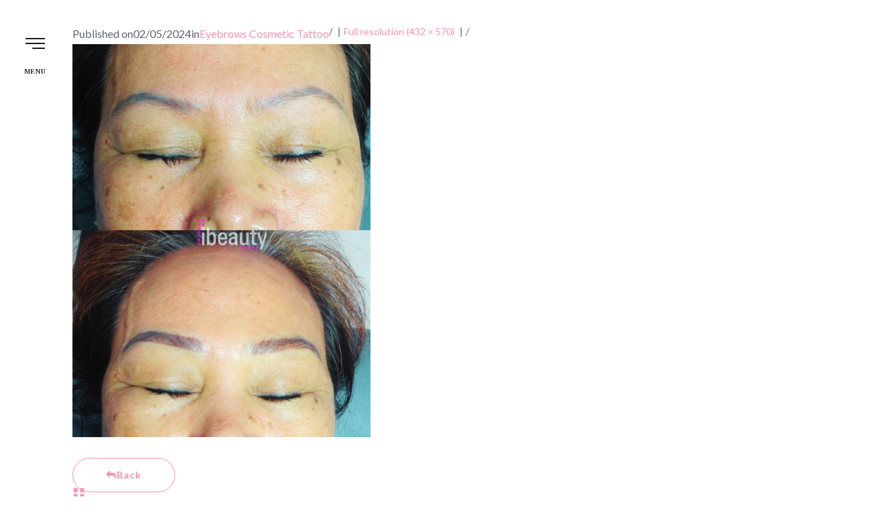

--- FILE ---
content_type: text/html
request_url: https://ibeautymedispa.com.au/eyebrows-cosmetic-tattoo/eyebrow-before-after-10/
body_size: 72754
content:
<!DOCTYPE html>
<html dir="ltr" lang="en-US" prefix="og: https://ogp.me/ns#">
<head>
    <meta http-equiv="Content-Type" content="text/html; charset=UTF-8">
    <meta name="viewport" content="width=device-width, initial-scale=1, maximum-scale=1">    <meta http-equiv="X-UA-Compatible" content="IE=Edge">
	            <link rel="shortcut icon" href="https://ibeautymedispa.com.au/wp-content/uploads/2024/04/cropped-WEBSITE-LOGO-in-Full-size-32x32.png"
                  type="image/x-icon">
            <link rel="apple-touch-icon" href="https://ibeautymedispa.com.au/wp-content/uploads/2024/04/cropped-WEBSITE-LOGO-in-Full-size-57x57.png">
            <link rel="apple-touch-icon" sizes="72x72"
                  href="https://ibeautymedispa.com.au/wp-content/uploads/2024/04/cropped-WEBSITE-LOGO-in-Full-size-72x72.png">
            <link rel="apple-touch-icon" sizes="114x114"
                  href="https://ibeautymedispa.com.au/wp-content/uploads/2024/04/cropped-WEBSITE-LOGO-in-Full-size-114x114.png">
            <link rel="pingback" href="https://ibeautymedispa.com.au/xmlrpc.php">
    <title>eyebrow before after 10 - Ibeauty Medispa</title>
	<style>img:is([sizes="auto" i], [sizes^="auto," i]) { contain-intrinsic-size: 3000px 1500px }</style>
	
		<!-- All in One SEO 4.6.0 - aioseo.com -->
		<meta name="robots" content="max-image-preview:large" />
		<link rel="canonical" href="https://ibeautymedispa.com.au/eyebrows-cosmetic-tattoo/eyebrow-before-after-10/" />
		<meta name="generator" content="All in One SEO (AIOSEO) 4.6.0" />
		<meta property="og:locale" content="en_US" />
		<meta property="og:site_name" content="Ibeauty Medispa - Bringing Your inner Beauty Out" />
		<meta property="og:type" content="article" />
		<meta property="og:title" content="eyebrow before after 10 - Ibeauty Medispa" />
		<meta property="og:url" content="https://ibeautymedispa.com.au/eyebrows-cosmetic-tattoo/eyebrow-before-after-10/" />
		<meta property="og:image" content="https://ibeautymedispa.com.au/wp-content/uploads/2024/04/Screenshot-2024-04-13-122626.png" />
		<meta property="og:image:secure_url" content="https://ibeautymedispa.com.au/wp-content/uploads/2024/04/Screenshot-2024-04-13-122626.png" />
		<meta property="og:image:width" content="1759" />
		<meta property="og:image:height" content="737" />
		<meta property="article:published_time" content="2024-05-02T01:57:36+00:00" />
		<meta property="article:modified_time" content="2024-05-02T01:57:36+00:00" />
		<meta property="article:publisher" content="https://www.facebook.com/ibeautymedispabrisbane/" />
		<meta name="twitter:card" content="summary_large_image" />
		<meta name="twitter:site" content="@ibeautymedispa" />
		<meta name="twitter:title" content="eyebrow before after 10 - Ibeauty Medispa" />
		<meta name="twitter:creator" content="@ibeautymedispa" />
		<meta name="twitter:image" content="https://ibeautymedispa.com.au/wp-content/uploads/2024/04/Screenshot-2024-04-13-122626.png" />
		<script type="application/ld+json" class="aioseo-schema">
			{"@context":"https:\/\/schema.org","@graph":[{"@type":"BreadcrumbList","@id":"https:\/\/ibeautymedispa.com.au\/eyebrows-cosmetic-tattoo\/eyebrow-before-after-10\/#breadcrumblist","itemListElement":[{"@type":"ListItem","@id":"https:\/\/ibeautymedispa.com.au\/#listItem","position":1,"name":"Home","item":"https:\/\/ibeautymedispa.com.au\/","nextItem":"https:\/\/ibeautymedispa.com.au\/eyebrows-cosmetic-tattoo\/eyebrow-before-after-10\/#listItem"},{"@type":"ListItem","@id":"https:\/\/ibeautymedispa.com.au\/eyebrows-cosmetic-tattoo\/eyebrow-before-after-10\/#listItem","position":2,"name":"eyebrow before after 10","previousItem":"https:\/\/ibeautymedispa.com.au\/#listItem"}]},{"@type":"ItemPage","@id":"https:\/\/ibeautymedispa.com.au\/eyebrows-cosmetic-tattoo\/eyebrow-before-after-10\/#itempage","url":"https:\/\/ibeautymedispa.com.au\/eyebrows-cosmetic-tattoo\/eyebrow-before-after-10\/","name":"eyebrow before after 10 - Ibeauty Medispa","inLanguage":"en-US","isPartOf":{"@id":"https:\/\/ibeautymedispa.com.au\/#website"},"breadcrumb":{"@id":"https:\/\/ibeautymedispa.com.au\/eyebrows-cosmetic-tattoo\/eyebrow-before-after-10\/#breadcrumblist"},"author":{"@id":"https:\/\/ibeautymedispa.com.au\/author\/admin\/#author"},"creator":{"@id":"https:\/\/ibeautymedispa.com.au\/author\/admin\/#author"},"datePublished":"2024-05-02T11:57:36+10:00","dateModified":"2024-05-02T11:57:36+10:00"},{"@type":"Organization","@id":"https:\/\/ibeautymedispa.com.au\/#organization","name":"Ibeauty Medispa","url":"https:\/\/ibeautymedispa.com.au\/","logo":{"@type":"ImageObject","url":"https:\/\/ibeautymedispa.com.au\/wp-content\/uploads\/2024\/03\/WEBSITE-LOGO-1-e1709617356401.png","@id":"https:\/\/ibeautymedispa.com.au\/eyebrows-cosmetic-tattoo\/eyebrow-before-after-10\/#organizationLogo","width":676,"height":298},"image":{"@id":"https:\/\/ibeautymedispa.com.au\/eyebrows-cosmetic-tattoo\/eyebrow-before-after-10\/#organizationLogo"},"sameAs":["https:\/\/www.facebook.com\/ibeautymedispabrisbane\/","https:\/\/twitter.com\/ibeautymedispa?lang=en","https:\/\/www.instagram.com\/ibeautymedispa\/?hl=en","https:\/\/www.yelp.com\/biz\/ibeauty-medispa-brisbane-city"],"contactPoint":{"@type":"ContactPoint","telephone":"+61732299900","contactType":"Reservations"}},{"@type":"Person","@id":"https:\/\/ibeautymedispa.com.au\/author\/admin\/#author","url":"https:\/\/ibeautymedispa.com.au\/author\/admin\/","name":"admin","image":{"@type":"ImageObject","@id":"https:\/\/ibeautymedispa.com.au\/eyebrows-cosmetic-tattoo\/eyebrow-before-after-10\/#authorImage","url":"https:\/\/secure.gravatar.com\/avatar\/87924606b4131a8aceeeae8868531fbb9712aaa07a5d3a756b26ce0f5d6ca674?s=96&d=mm&r=g","width":96,"height":96,"caption":"admin"}},{"@type":"WebSite","@id":"https:\/\/ibeautymedispa.com.au\/#website","url":"https:\/\/ibeautymedispa.com.au\/","name":"test","description":"Bringing Your inner Beauty Out","inLanguage":"en-US","publisher":{"@id":"https:\/\/ibeautymedispa.com.au\/#organization"}}]}
		</script>
		<!-- All in One SEO -->

<link rel='dns-prefetch' href='//ibeautymedispa.com.au' />
<link rel='dns-prefetch' href='//a.omappapi.com' />
<link rel='dns-prefetch' href='//maxcdn.bootstrapcdn.com' />
<link rel='dns-prefetch' href='//fonts.googleapis.com' />
<link rel="alternate" type="application/rss+xml" title="Ibeauty Medispa &raquo; Feed" href="https://ibeautymedispa.com.au/feed/" />
<link rel="alternate" type="application/rss+xml" title="Ibeauty Medispa &raquo; Comments Feed" href="https://ibeautymedispa.com.au/comments/feed/" />
		<!-- This site uses the Google Analytics by MonsterInsights plugin v9.6.1 - Using Analytics tracking - https://www.monsterinsights.com/ -->
							<script src="//www.googletagmanager.com/gtag/js?id=G-4E1HR17WMY"  data-cfasync="false" data-wpfc-render="false" type="text/javascript" async></script>
			<script data-cfasync="false" data-wpfc-render="false" type="text/javascript">
				var mi_version = '9.6.1';
				var mi_track_user = true;
				var mi_no_track_reason = '';
								var MonsterInsightsDefaultLocations = {"page_location":"https:\/\/ibeautymedispa.com.au\/eyebrows-cosmetic-tattoo\/eyebrow-before-after-10\/"};
								if ( typeof MonsterInsightsPrivacyGuardFilter === 'function' ) {
					var MonsterInsightsLocations = (typeof MonsterInsightsExcludeQuery === 'object') ? MonsterInsightsPrivacyGuardFilter( MonsterInsightsExcludeQuery ) : MonsterInsightsPrivacyGuardFilter( MonsterInsightsDefaultLocations );
				} else {
					var MonsterInsightsLocations = (typeof MonsterInsightsExcludeQuery === 'object') ? MonsterInsightsExcludeQuery : MonsterInsightsDefaultLocations;
				}

								var disableStrs = [
										'ga-disable-G-4E1HR17WMY',
									];

				/* Function to detect opted out users */
				function __gtagTrackerIsOptedOut() {
					for (var index = 0; index < disableStrs.length; index++) {
						if (document.cookie.indexOf(disableStrs[index] + '=true') > -1) {
							return true;
						}
					}

					return false;
				}

				/* Disable tracking if the opt-out cookie exists. */
				if (__gtagTrackerIsOptedOut()) {
					for (var index = 0; index < disableStrs.length; index++) {
						window[disableStrs[index]] = true;
					}
				}

				/* Opt-out function */
				function __gtagTrackerOptout() {
					for (var index = 0; index < disableStrs.length; index++) {
						document.cookie = disableStrs[index] + '=true; expires=Thu, 31 Dec 2099 23:59:59 UTC; path=/';
						window[disableStrs[index]] = true;
					}
				}

				if ('undefined' === typeof gaOptout) {
					function gaOptout() {
						__gtagTrackerOptout();
					}
				}
								window.dataLayer = window.dataLayer || [];

				window.MonsterInsightsDualTracker = {
					helpers: {},
					trackers: {},
				};
				if (mi_track_user) {
					function __gtagDataLayer() {
						dataLayer.push(arguments);
					}

					function __gtagTracker(type, name, parameters) {
						if (!parameters) {
							parameters = {};
						}

						if (parameters.send_to) {
							__gtagDataLayer.apply(null, arguments);
							return;
						}

						if (type === 'event') {
														parameters.send_to = monsterinsights_frontend.v4_id;
							var hookName = name;
							if (typeof parameters['event_category'] !== 'undefined') {
								hookName = parameters['event_category'] + ':' + name;
							}

							if (typeof MonsterInsightsDualTracker.trackers[hookName] !== 'undefined') {
								MonsterInsightsDualTracker.trackers[hookName](parameters);
							} else {
								__gtagDataLayer('event', name, parameters);
							}
							
						} else {
							__gtagDataLayer.apply(null, arguments);
						}
					}

					__gtagTracker('js', new Date());
					__gtagTracker('set', {
						'developer_id.dZGIzZG': true,
											});
					if ( MonsterInsightsLocations.page_location ) {
						__gtagTracker('set', MonsterInsightsLocations);
					}
										__gtagTracker('config', 'G-4E1HR17WMY', {"forceSSL":"true","link_attribution":"true"} );
															window.gtag = __gtagTracker;										(function () {
						/* https://developers.google.com/analytics/devguides/collection/analyticsjs/ */
						/* ga and __gaTracker compatibility shim. */
						var noopfn = function () {
							return null;
						};
						var newtracker = function () {
							return new Tracker();
						};
						var Tracker = function () {
							return null;
						};
						var p = Tracker.prototype;
						p.get = noopfn;
						p.set = noopfn;
						p.send = function () {
							var args = Array.prototype.slice.call(arguments);
							args.unshift('send');
							__gaTracker.apply(null, args);
						};
						var __gaTracker = function () {
							var len = arguments.length;
							if (len === 0) {
								return;
							}
							var f = arguments[len - 1];
							if (typeof f !== 'object' || f === null || typeof f.hitCallback !== 'function') {
								if ('send' === arguments[0]) {
									var hitConverted, hitObject = false, action;
									if ('event' === arguments[1]) {
										if ('undefined' !== typeof arguments[3]) {
											hitObject = {
												'eventAction': arguments[3],
												'eventCategory': arguments[2],
												'eventLabel': arguments[4],
												'value': arguments[5] ? arguments[5] : 1,
											}
										}
									}
									if ('pageview' === arguments[1]) {
										if ('undefined' !== typeof arguments[2]) {
											hitObject = {
												'eventAction': 'page_view',
												'page_path': arguments[2],
											}
										}
									}
									if (typeof arguments[2] === 'object') {
										hitObject = arguments[2];
									}
									if (typeof arguments[5] === 'object') {
										Object.assign(hitObject, arguments[5]);
									}
									if ('undefined' !== typeof arguments[1].hitType) {
										hitObject = arguments[1];
										if ('pageview' === hitObject.hitType) {
											hitObject.eventAction = 'page_view';
										}
									}
									if (hitObject) {
										action = 'timing' === arguments[1].hitType ? 'timing_complete' : hitObject.eventAction;
										hitConverted = mapArgs(hitObject);
										__gtagTracker('event', action, hitConverted);
									}
								}
								return;
							}

							function mapArgs(args) {
								var arg, hit = {};
								var gaMap = {
									'eventCategory': 'event_category',
									'eventAction': 'event_action',
									'eventLabel': 'event_label',
									'eventValue': 'event_value',
									'nonInteraction': 'non_interaction',
									'timingCategory': 'event_category',
									'timingVar': 'name',
									'timingValue': 'value',
									'timingLabel': 'event_label',
									'page': 'page_path',
									'location': 'page_location',
									'title': 'page_title',
									'referrer' : 'page_referrer',
								};
								for (arg in args) {
																		if (!(!args.hasOwnProperty(arg) || !gaMap.hasOwnProperty(arg))) {
										hit[gaMap[arg]] = args[arg];
									} else {
										hit[arg] = args[arg];
									}
								}
								return hit;
							}

							try {
								f.hitCallback();
							} catch (ex) {
							}
						};
						__gaTracker.create = newtracker;
						__gaTracker.getByName = newtracker;
						__gaTracker.getAll = function () {
							return [];
						};
						__gaTracker.remove = noopfn;
						__gaTracker.loaded = true;
						window['__gaTracker'] = __gaTracker;
					})();
									} else {
										console.log("");
					(function () {
						function __gtagTracker() {
							return null;
						}

						window['__gtagTracker'] = __gtagTracker;
						window['gtag'] = __gtagTracker;
					})();
									}
			</script>
				<!-- / Google Analytics by MonsterInsights -->
		<script type="text/javascript">
/* <![CDATA[ */
window._wpemojiSettings = {"baseUrl":"https:\/\/s.w.org\/images\/core\/emoji\/16.0.1\/72x72\/","ext":".png","svgUrl":"https:\/\/s.w.org\/images\/core\/emoji\/16.0.1\/svg\/","svgExt":".svg","source":{"concatemoji":"https:\/\/ibeautymedispa.com.au\/wp-includes\/js\/wp-emoji-release.min.js?ver=6.8.2"}};
/*! This file is auto-generated */
!function(s,n){var o,i,e;function c(e){try{var t={supportTests:e,timestamp:(new Date).valueOf()};sessionStorage.setItem(o,JSON.stringify(t))}catch(e){}}function p(e,t,n){e.clearRect(0,0,e.canvas.width,e.canvas.height),e.fillText(t,0,0);var t=new Uint32Array(e.getImageData(0,0,e.canvas.width,e.canvas.height).data),a=(e.clearRect(0,0,e.canvas.width,e.canvas.height),e.fillText(n,0,0),new Uint32Array(e.getImageData(0,0,e.canvas.width,e.canvas.height).data));return t.every(function(e,t){return e===a[t]})}function u(e,t){e.clearRect(0,0,e.canvas.width,e.canvas.height),e.fillText(t,0,0);for(var n=e.getImageData(16,16,1,1),a=0;a<n.data.length;a++)if(0!==n.data[a])return!1;return!0}function f(e,t,n,a){switch(t){case"flag":return n(e,"\ud83c\udff3\ufe0f\u200d\u26a7\ufe0f","\ud83c\udff3\ufe0f\u200b\u26a7\ufe0f")?!1:!n(e,"\ud83c\udde8\ud83c\uddf6","\ud83c\udde8\u200b\ud83c\uddf6")&&!n(e,"\ud83c\udff4\udb40\udc67\udb40\udc62\udb40\udc65\udb40\udc6e\udb40\udc67\udb40\udc7f","\ud83c\udff4\u200b\udb40\udc67\u200b\udb40\udc62\u200b\udb40\udc65\u200b\udb40\udc6e\u200b\udb40\udc67\u200b\udb40\udc7f");case"emoji":return!a(e,"\ud83e\udedf")}return!1}function g(e,t,n,a){var r="undefined"!=typeof WorkerGlobalScope&&self instanceof WorkerGlobalScope?new OffscreenCanvas(300,150):s.createElement("canvas"),o=r.getContext("2d",{willReadFrequently:!0}),i=(o.textBaseline="top",o.font="600 32px Arial",{});return e.forEach(function(e){i[e]=t(o,e,n,a)}),i}function t(e){var t=s.createElement("script");t.src=e,t.defer=!0,s.head.appendChild(t)}"undefined"!=typeof Promise&&(o="wpEmojiSettingsSupports",i=["flag","emoji"],n.supports={everything:!0,everythingExceptFlag:!0},e=new Promise(function(e){s.addEventListener("DOMContentLoaded",e,{once:!0})}),new Promise(function(t){var n=function(){try{var e=JSON.parse(sessionStorage.getItem(o));if("object"==typeof e&&"number"==typeof e.timestamp&&(new Date).valueOf()<e.timestamp+604800&&"object"==typeof e.supportTests)return e.supportTests}catch(e){}return null}();if(!n){if("undefined"!=typeof Worker&&"undefined"!=typeof OffscreenCanvas&&"undefined"!=typeof URL&&URL.createObjectURL&&"undefined"!=typeof Blob)try{var e="postMessage("+g.toString()+"("+[JSON.stringify(i),f.toString(),p.toString(),u.toString()].join(",")+"));",a=new Blob([e],{type:"text/javascript"}),r=new Worker(URL.createObjectURL(a),{name:"wpTestEmojiSupports"});return void(r.onmessage=function(e){c(n=e.data),r.terminate(),t(n)})}catch(e){}c(n=g(i,f,p,u))}t(n)}).then(function(e){for(var t in e)n.supports[t]=e[t],n.supports.everything=n.supports.everything&&n.supports[t],"flag"!==t&&(n.supports.everythingExceptFlag=n.supports.everythingExceptFlag&&n.supports[t]);n.supports.everythingExceptFlag=n.supports.everythingExceptFlag&&!n.supports.flag,n.DOMReady=!1,n.readyCallback=function(){n.DOMReady=!0}}).then(function(){return e}).then(function(){var e;n.supports.everything||(n.readyCallback(),(e=n.source||{}).concatemoji?t(e.concatemoji):e.wpemoji&&e.twemoji&&(t(e.twemoji),t(e.wpemoji)))}))}((window,document),window._wpemojiSettings);
/* ]]> */
</script>
<link rel='stylesheet' id='sbi_styles-css' href='https://ibeautymedispa.com.au/wp-content/plugins/instagram-feed/css/sbi-styles.min.css?ver=6.4.2' type='text/css' media='all' />
<style id='wp-emoji-styles-inline-css' type='text/css'>

	img.wp-smiley, img.emoji {
		display: inline !important;
		border: none !important;
		box-shadow: none !important;
		height: 1em !important;
		width: 1em !important;
		margin: 0 0.07em !important;
		vertical-align: -0.1em !important;
		background: none !important;
		padding: 0 !important;
	}
</style>
<link rel='stylesheet' id='wp-block-library-css' href='https://ibeautymedispa.com.au/wp-includes/css/dist/block-library/style.min.css?ver=6.8.2' type='text/css' media='all' />
<style id='classic-theme-styles-inline-css' type='text/css'>
/*! This file is auto-generated */
.wp-block-button__link{color:#fff;background-color:#32373c;border-radius:9999px;box-shadow:none;text-decoration:none;padding:calc(.667em + 2px) calc(1.333em + 2px);font-size:1.125em}.wp-block-file__button{background:#32373c;color:#fff;text-decoration:none}
</style>
<style id='global-styles-inline-css' type='text/css'>
:root{--wp--preset--aspect-ratio--square: 1;--wp--preset--aspect-ratio--4-3: 4/3;--wp--preset--aspect-ratio--3-4: 3/4;--wp--preset--aspect-ratio--3-2: 3/2;--wp--preset--aspect-ratio--2-3: 2/3;--wp--preset--aspect-ratio--16-9: 16/9;--wp--preset--aspect-ratio--9-16: 9/16;--wp--preset--color--black: #000000;--wp--preset--color--cyan-bluish-gray: #abb8c3;--wp--preset--color--white: #ffffff;--wp--preset--color--pale-pink: #f78da7;--wp--preset--color--vivid-red: #cf2e2e;--wp--preset--color--luminous-vivid-orange: #ff6900;--wp--preset--color--luminous-vivid-amber: #fcb900;--wp--preset--color--light-green-cyan: #7bdcb5;--wp--preset--color--vivid-green-cyan: #00d084;--wp--preset--color--pale-cyan-blue: #8ed1fc;--wp--preset--color--vivid-cyan-blue: #0693e3;--wp--preset--color--vivid-purple: #9b51e0;--wp--preset--gradient--vivid-cyan-blue-to-vivid-purple: linear-gradient(135deg,rgba(6,147,227,1) 0%,rgb(155,81,224) 100%);--wp--preset--gradient--light-green-cyan-to-vivid-green-cyan: linear-gradient(135deg,rgb(122,220,180) 0%,rgb(0,208,130) 100%);--wp--preset--gradient--luminous-vivid-amber-to-luminous-vivid-orange: linear-gradient(135deg,rgba(252,185,0,1) 0%,rgba(255,105,0,1) 100%);--wp--preset--gradient--luminous-vivid-orange-to-vivid-red: linear-gradient(135deg,rgba(255,105,0,1) 0%,rgb(207,46,46) 100%);--wp--preset--gradient--very-light-gray-to-cyan-bluish-gray: linear-gradient(135deg,rgb(238,238,238) 0%,rgb(169,184,195) 100%);--wp--preset--gradient--cool-to-warm-spectrum: linear-gradient(135deg,rgb(74,234,220) 0%,rgb(151,120,209) 20%,rgb(207,42,186) 40%,rgb(238,44,130) 60%,rgb(251,105,98) 80%,rgb(254,248,76) 100%);--wp--preset--gradient--blush-light-purple: linear-gradient(135deg,rgb(255,206,236) 0%,rgb(152,150,240) 100%);--wp--preset--gradient--blush-bordeaux: linear-gradient(135deg,rgb(254,205,165) 0%,rgb(254,45,45) 50%,rgb(107,0,62) 100%);--wp--preset--gradient--luminous-dusk: linear-gradient(135deg,rgb(255,203,112) 0%,rgb(199,81,192) 50%,rgb(65,88,208) 100%);--wp--preset--gradient--pale-ocean: linear-gradient(135deg,rgb(255,245,203) 0%,rgb(182,227,212) 50%,rgb(51,167,181) 100%);--wp--preset--gradient--electric-grass: linear-gradient(135deg,rgb(202,248,128) 0%,rgb(113,206,126) 100%);--wp--preset--gradient--midnight: linear-gradient(135deg,rgb(2,3,129) 0%,rgb(40,116,252) 100%);--wp--preset--font-size--small: 13px;--wp--preset--font-size--medium: 20px;--wp--preset--font-size--large: 36px;--wp--preset--font-size--x-large: 42px;--wp--preset--spacing--20: 0.44rem;--wp--preset--spacing--30: 0.67rem;--wp--preset--spacing--40: 1rem;--wp--preset--spacing--50: 1.5rem;--wp--preset--spacing--60: 2.25rem;--wp--preset--spacing--70: 3.38rem;--wp--preset--spacing--80: 5.06rem;--wp--preset--shadow--natural: 6px 6px 9px rgba(0, 0, 0, 0.2);--wp--preset--shadow--deep: 12px 12px 50px rgba(0, 0, 0, 0.4);--wp--preset--shadow--sharp: 6px 6px 0px rgba(0, 0, 0, 0.2);--wp--preset--shadow--outlined: 6px 6px 0px -3px rgba(255, 255, 255, 1), 6px 6px rgba(0, 0, 0, 1);--wp--preset--shadow--crisp: 6px 6px 0px rgba(0, 0, 0, 1);}:where(.is-layout-flex){gap: 0.5em;}:where(.is-layout-grid){gap: 0.5em;}body .is-layout-flex{display: flex;}.is-layout-flex{flex-wrap: wrap;align-items: center;}.is-layout-flex > :is(*, div){margin: 0;}body .is-layout-grid{display: grid;}.is-layout-grid > :is(*, div){margin: 0;}:where(.wp-block-columns.is-layout-flex){gap: 2em;}:where(.wp-block-columns.is-layout-grid){gap: 2em;}:where(.wp-block-post-template.is-layout-flex){gap: 1.25em;}:where(.wp-block-post-template.is-layout-grid){gap: 1.25em;}.has-black-color{color: var(--wp--preset--color--black) !important;}.has-cyan-bluish-gray-color{color: var(--wp--preset--color--cyan-bluish-gray) !important;}.has-white-color{color: var(--wp--preset--color--white) !important;}.has-pale-pink-color{color: var(--wp--preset--color--pale-pink) !important;}.has-vivid-red-color{color: var(--wp--preset--color--vivid-red) !important;}.has-luminous-vivid-orange-color{color: var(--wp--preset--color--luminous-vivid-orange) !important;}.has-luminous-vivid-amber-color{color: var(--wp--preset--color--luminous-vivid-amber) !important;}.has-light-green-cyan-color{color: var(--wp--preset--color--light-green-cyan) !important;}.has-vivid-green-cyan-color{color: var(--wp--preset--color--vivid-green-cyan) !important;}.has-pale-cyan-blue-color{color: var(--wp--preset--color--pale-cyan-blue) !important;}.has-vivid-cyan-blue-color{color: var(--wp--preset--color--vivid-cyan-blue) !important;}.has-vivid-purple-color{color: var(--wp--preset--color--vivid-purple) !important;}.has-black-background-color{background-color: var(--wp--preset--color--black) !important;}.has-cyan-bluish-gray-background-color{background-color: var(--wp--preset--color--cyan-bluish-gray) !important;}.has-white-background-color{background-color: var(--wp--preset--color--white) !important;}.has-pale-pink-background-color{background-color: var(--wp--preset--color--pale-pink) !important;}.has-vivid-red-background-color{background-color: var(--wp--preset--color--vivid-red) !important;}.has-luminous-vivid-orange-background-color{background-color: var(--wp--preset--color--luminous-vivid-orange) !important;}.has-luminous-vivid-amber-background-color{background-color: var(--wp--preset--color--luminous-vivid-amber) !important;}.has-light-green-cyan-background-color{background-color: var(--wp--preset--color--light-green-cyan) !important;}.has-vivid-green-cyan-background-color{background-color: var(--wp--preset--color--vivid-green-cyan) !important;}.has-pale-cyan-blue-background-color{background-color: var(--wp--preset--color--pale-cyan-blue) !important;}.has-vivid-cyan-blue-background-color{background-color: var(--wp--preset--color--vivid-cyan-blue) !important;}.has-vivid-purple-background-color{background-color: var(--wp--preset--color--vivid-purple) !important;}.has-black-border-color{border-color: var(--wp--preset--color--black) !important;}.has-cyan-bluish-gray-border-color{border-color: var(--wp--preset--color--cyan-bluish-gray) !important;}.has-white-border-color{border-color: var(--wp--preset--color--white) !important;}.has-pale-pink-border-color{border-color: var(--wp--preset--color--pale-pink) !important;}.has-vivid-red-border-color{border-color: var(--wp--preset--color--vivid-red) !important;}.has-luminous-vivid-orange-border-color{border-color: var(--wp--preset--color--luminous-vivid-orange) !important;}.has-luminous-vivid-amber-border-color{border-color: var(--wp--preset--color--luminous-vivid-amber) !important;}.has-light-green-cyan-border-color{border-color: var(--wp--preset--color--light-green-cyan) !important;}.has-vivid-green-cyan-border-color{border-color: var(--wp--preset--color--vivid-green-cyan) !important;}.has-pale-cyan-blue-border-color{border-color: var(--wp--preset--color--pale-cyan-blue) !important;}.has-vivid-cyan-blue-border-color{border-color: var(--wp--preset--color--vivid-cyan-blue) !important;}.has-vivid-purple-border-color{border-color: var(--wp--preset--color--vivid-purple) !important;}.has-vivid-cyan-blue-to-vivid-purple-gradient-background{background: var(--wp--preset--gradient--vivid-cyan-blue-to-vivid-purple) !important;}.has-light-green-cyan-to-vivid-green-cyan-gradient-background{background: var(--wp--preset--gradient--light-green-cyan-to-vivid-green-cyan) !important;}.has-luminous-vivid-amber-to-luminous-vivid-orange-gradient-background{background: var(--wp--preset--gradient--luminous-vivid-amber-to-luminous-vivid-orange) !important;}.has-luminous-vivid-orange-to-vivid-red-gradient-background{background: var(--wp--preset--gradient--luminous-vivid-orange-to-vivid-red) !important;}.has-very-light-gray-to-cyan-bluish-gray-gradient-background{background: var(--wp--preset--gradient--very-light-gray-to-cyan-bluish-gray) !important;}.has-cool-to-warm-spectrum-gradient-background{background: var(--wp--preset--gradient--cool-to-warm-spectrum) !important;}.has-blush-light-purple-gradient-background{background: var(--wp--preset--gradient--blush-light-purple) !important;}.has-blush-bordeaux-gradient-background{background: var(--wp--preset--gradient--blush-bordeaux) !important;}.has-luminous-dusk-gradient-background{background: var(--wp--preset--gradient--luminous-dusk) !important;}.has-pale-ocean-gradient-background{background: var(--wp--preset--gradient--pale-ocean) !important;}.has-electric-grass-gradient-background{background: var(--wp--preset--gradient--electric-grass) !important;}.has-midnight-gradient-background{background: var(--wp--preset--gradient--midnight) !important;}.has-small-font-size{font-size: var(--wp--preset--font-size--small) !important;}.has-medium-font-size{font-size: var(--wp--preset--font-size--medium) !important;}.has-large-font-size{font-size: var(--wp--preset--font-size--large) !important;}.has-x-large-font-size{font-size: var(--wp--preset--font-size--x-large) !important;}
:where(.wp-block-post-template.is-layout-flex){gap: 1.25em;}:where(.wp-block-post-template.is-layout-grid){gap: 1.25em;}
:where(.wp-block-columns.is-layout-flex){gap: 2em;}:where(.wp-block-columns.is-layout-grid){gap: 2em;}
:root :where(.wp-block-pullquote){font-size: 1.5em;line-height: 1.6;}
</style>
<link rel='stylesheet' id='contact-form-7-css' href='https://ibeautymedispa.com.au/wp-content/plugins/contact-form-7/includes/css/styles.css?ver=5.9.6' type='text/css' media='all' />
<link rel='stylesheet' id='cff-css' href='https://ibeautymedispa.com.au/wp-content/plugins/custom-facebook-feed/assets/css/cff-style.min.css?ver=4.2.5' type='text/css' media='all' />
<link rel='stylesheet' id='sb-font-awesome-css' href='https://maxcdn.bootstrapcdn.com/font-awesome/4.7.0/css/font-awesome.min.css?ver=6.8.2' type='text/css' media='all' />
<link rel='stylesheet' id='callout-style-css' href='https://ibeautymedispa.com.au/wp-content/plugins/instagram-feed/admin/assets/css/callout.css' type='text/css' media='all' />
<link rel='stylesheet' id='browcraft-style-css' href='https://ibeautymedispa.com.au/wp-content/themes/browcraft/style.css?ver=6.8.2' type='text/css' media='all' />
<link rel='stylesheet' id='browcraft-child-style-css' href='https://ibeautymedispa.com.au/wp-content/themes/browcraft-child/style.css?ver=2.0.0' type='text/css' media='all' />
<link rel='stylesheet' id='gt3_default_style-css' href='https://ibeautymedispa.com.au/wp-content/themes/browcraft-child/style.css?ver=6.8.2' type='text/css' media='all' />
<link rel='stylesheet' id='gt3_awesome-css' href='https://ibeautymedispa.com.au/wp-content/themes/browcraft/css/font-awesome.min.css?ver=6.8.2' type='text/css' media='all' />
<link rel='stylesheet' id='gt3_photo_modules-css' href='https://ibeautymedispa.com.au/wp-content/themes/browcraft/css/photo_modules.css?ver=6.8.2' type='text/css' media='all' />
<link rel='stylesheet' id='gt3_theme-css' href='https://ibeautymedispa.com.au/wp-content/themes/browcraft/css/theme.css?ver=6.8.2' type='text/css' media='all' />
<link rel='stylesheet' id='gt3_responsive-css' href='https://ibeautymedispa.com.au/wp-content/themes/browcraft/css/responsive.css?ver=6.8.2' type='text/css' media='all' />
<link rel='stylesheet' id='gt3_custom-css' href='https://ibeautymedispa.com.au/?gt3_show_only_css=1&#038;ver=6.8.2' type='text/css' media='all' />
<link rel='stylesheet' id='AllFonts-css' href='//fonts.googleapis.com/css?family=Lato%3A100%2C200%2C300%2C300italic%2C400%2C400italic%2C700%2C800%2C900%7CPlayfair+Display%3A300%2C500%2C700%2C800%2C900%7CPlayfair+Display%3A400%2C500%2C700%2C800%2C900&#038;ver=6.8.2' type='text/css' media='all' />
<script type="text/javascript" src="https://ibeautymedispa.com.au/wp-content/plugins/google-analytics-for-wordpress/assets/js/frontend-gtag.min.js?ver=9.6.1" id="monsterinsights-frontend-script-js" async="async" data-wp-strategy="async"></script>
<script data-cfasync="false" data-wpfc-render="false" type="text/javascript" id='monsterinsights-frontend-script-js-extra'>/* <![CDATA[ */
var monsterinsights_frontend = {"js_events_tracking":"true","download_extensions":"doc,pdf,ppt,zip,xls,docx,pptx,xlsx","inbound_paths":"[{\"path\":\"\\\/go\\\/\",\"label\":\"affiliate\"},{\"path\":\"\\\/recommend\\\/\",\"label\":\"affiliate\"}]","home_url":"https:\/\/ibeautymedispa.com.au","hash_tracking":"false","v4_id":"G-4E1HR17WMY"};/* ]]> */
</script>
<script type="text/javascript" src="https://ibeautymedispa.com.au/wp-includes/js/jquery/jquery.min.js?ver=3.7.1" id="jquery-core-js"></script>
<script type="text/javascript" src="https://ibeautymedispa.com.au/wp-includes/js/jquery/jquery-migrate.min.js?ver=3.4.1" id="jquery-migrate-js"></script>
<script type="text/javascript" id="jquery-js-after">
/* <![CDATA[ */
var gt3_ajaxurl = "https://ibeautymedispa.com.au/wp-admin/admin-ajax.php";
/* ]]> */
</script>
<script type="text/javascript" src="https://ibeautymedispa.com.au/wp-content/themes/browcraft/js/waypoint.js?ver=6.8.2" id="gt3_waypoint_js-js"></script>
<script></script><link rel="https://api.w.org/" href="https://ibeautymedispa.com.au/wp-json/" /><link rel="alternate" title="JSON" type="application/json" href="https://ibeautymedispa.com.au/wp-json/wp/v2/media/3399" /><link rel="EditURI" type="application/rsd+xml" title="RSD" href="https://ibeautymedispa.com.au/xmlrpc.php?rsd" />
<meta name="generator" content="WordPress 6.8.2" />
<link rel='shortlink' href='https://ibeautymedispa.com.au/?p=3399' />
<link rel="alternate" title="oEmbed (JSON)" type="application/json+oembed" href="https://ibeautymedispa.com.au/wp-json/oembed/1.0/embed?url=https%3A%2F%2Fibeautymedispa.com.au%2Feyebrows-cosmetic-tattoo%2Feyebrow-before-after-10%2F" />
<link rel="alternate" title="oEmbed (XML)" type="text/xml+oembed" href="https://ibeautymedispa.com.au/wp-json/oembed/1.0/embed?url=https%3A%2F%2Fibeautymedispa.com.au%2Feyebrows-cosmetic-tattoo%2Feyebrow-before-after-10%2F&#038;format=xml" />
<meta name="theme-color" content="#fb90b1"><meta name="msapplication-navbutton-color" content="#fb90b1"><meta name="apple-mobile-web-app-capable" content="yes"><meta name="apple-mobile-web-app-status-bar-style" content="black-translucent"><meta name="generator" content="Powered by WPBakery Page Builder - drag and drop page builder for WordPress."/>
<link rel="icon" href="https://ibeautymedispa.com.au/wp-content/uploads/2024/04/cropped-WEBSITE-LOGO-in-Full-size-32x32.png" sizes="32x32" />
<link rel="icon" href="https://ibeautymedispa.com.au/wp-content/uploads/2024/04/cropped-WEBSITE-LOGO-in-Full-size-192x192.png" sizes="192x192" />
<link rel="apple-touch-icon" href="https://ibeautymedispa.com.au/wp-content/uploads/2024/04/cropped-WEBSITE-LOGO-in-Full-size-180x180.png" />
<meta name="msapplication-TileImage" content="https://ibeautymedispa.com.au/wp-content/uploads/2024/04/cropped-WEBSITE-LOGO-in-Full-size-270x270.png" />
		<style type="text/css" id="wp-custom-css">
			div#respond,div#respond {
    display: none;
}
.bottom-sticky-icons {
  position: fixed;
  right: 30px;
  bottom: 80px;
  z-index: 999;
  width: 50px;
}
.bottom-sticky-icons img {
    mix-blend-mode: color-dodge;
} 
.bottom-sticky-icons a {
  width: 50px;
  height: 50px;
  background: #fb90b1;
  border-radius: 50pc;
  padding: 5px;
  box-sizing: border-box;
  display: block;
  margin-bottom: 10px;
}

.welcome-to-Ibeauty-medispa-box > div:hover > div > div {
    background: linear-gradient(130deg, rgba(170,212,255, 0.95) 0%, rgba(251,144,177, 0.95)) no-repeat center;
}

.wpb-js-composer .vc_general.vc_tta.vc_tta-accordion .vc_tta-panel .vc_tta-panel-heading a span > b {
    font-size: 14px;
    color: #10559C;
    margin: 0 2px;
}

.wpb-js-composer .vc_general.vc_tta.vc_tta-accordion .vc_tta-panel .vc_tta-panel-heading a span {
    font-weight: 600;
}

.wpb-js-composer .vc_general.vc_tta.vc_tta-accordion .vc_tta-panel .vc_tta-panel-heading a span > strong {
    font-weight: 800;
    color: #fb90b1;
    /* margin-left: 62%; */
    font-family: 'Playfair Display';
    font-size: 25px;
    float: right;
    margin-right: 30px;
}



.aside_main_nav ul.menu > li > a {
    overflow: hidden;
    text-overflow: ellipsis;
    display: -webkit-box;
    -webkit-line-clamp: 2;
    -webkit-box-orient: vertical;
    min-height: 70px;
}
.aside_menu_showed .aside_menu_block .aside_menu_block_inner.container {
    width: 82%;
}
/* body {
    background-image: url(https://ibeautymedispa.com.au/wp-content/uploads/2018/03/bg_home_02.jpg?id=2493) !important;
} */
.welcome-to-Ibeauty-medispa-box > div:hover > div > div a {
    color: #fff;
}
.welcome-to-Ibeauty-medispa-box > div > div > div {
    padding: 10px 0;
    border: 1px solid #fb90b1;
    border-radius: 34px 2px 34px 2px;
    transition: all 0.2s;
}

/* ACODIN START */
.wpb-js-composer .vc_general.vc_tta.vc_tta-accordion .vc_tta-panel .vc_tta-panel-heading {padding: 8px 0;border-radius: 9px;}

.wpb-js-composer .vc_general.vc_tta.vc_tta-accordion .vc_tta-panel .vc_tta-panel-heading a {
    padding-left: 10px !important;
}

.welcome-to-Ibeauty-medispa-box .wpb_single_image img {
    height: 80px;
    object-fit: contain;
}

.wpb-js-composer .vc_general.vc_tta.vc_tta-accordion .vc_tta-panel .vc_tta-panel-heading a i {
    vertical-align: middle;
    background: #fb90b1;
    min-height: 44px;
    display: inline-flex;
    align-items: center;
    color: #ffffff;
    border-radius: 50%;
}

.wpb-js-composer .vc_general.vc_tta.vc_tta-accordion .vc_tta-panel .vc_tta-panel-heading a span {
}

.wpb-js-composer .vc_general.vc_tta.vc_tta-accordion .vc_tta-panel .vc_tta-panel-heading {
    border-color: rgb(92 101 109 / 27%) !important;
    box-shadow: 0px 0px 12px -7px #858585;
    transition: all 0.3s;
}
.vc_tta-accordion .vc_tta-icon::before {
	width: 44px !important;
	height:0;
}
.wpb-js-composer .vc_general.vc_tta.vc_tta-accordion .vc_tta-panel .vc_tta-panel-heading:hover {
    background: #fb90b13d !important;
    transform: translate(0px, -9px);
}
/* ACODINA END */
@media (max-width: 1200px){
.welcome-to-Ibeauty-medispa-box > div {
	width: 50%;
    margin: 10px auto 10px auto;
}
}
@media (max-width: 767px){
.welcome-to-Ibeauty-medispa-box > div {
    max-width: 50%;
    margin: 0 auto 20px auto;
	    float: left;
}
	
	.vc_row.wpb_row.vc_row-fluid.vc_custom_1523541569015::before {
    width: 100%;
    height: 100%;
    display: block;
    background: #50283447;
    position: absolute;
}
	
	.vc_column-inner.vc_custom_1523885003728 a,.vc_column-inner.vc_custom_1523885003728 span {
    color: #202020 !important;
    font-weight: 600;
}

.vc_row.wpb_row.vc_row-fluid.vc_custom_1523541569015 {
    position: relative;
    height: 100%;
    width: 100%;
}
	
	.wpb_column.vc_column_container.vc_col-sm-12.vc_col-md-10.vc_col-sm-offset-0.vc_col-xs-offset-2.vc_col-xs-10.vc_hidden-xs {}

.main-header .vc_hidden-xs {
    display: block !important;
	    margin: 0;
	width:100%;
}
	.main_wrapper {
		padding: 0px 0 40px 0;
	}
.vc_custom_1521710129432 {
    display: none;
}
	.main-header .vc_hidden-xs a {
		display:block !important;
		
	}
.main-header .vc_hidden-xs a img {
    display:none;
	    margin: 0;
}
	
	.wpb-js-composer .vc_general.vc_tta.vc_tta-accordion .vc_tta-panel .vc_tta-panel-heading a span > strong {
    float: unset;
    text-align: center;
    display: block;
    margin: 0;
}

.wpb-js-composer .vc_general.vc_tta.vc_tta-accordion .vc_tta-panel .vc_tta-panel-heading a {
    display: flex;
    align-items: center;
}
	p.common-header a b {
    display: none;
}

p.common-header {
    display: flex;
    justify-content: end;
}

p.common-header span {
    padding-left: 0 !important;
}


p.common-header a img {
    width: 21px !important;
    height: 33px !important;
}
	
	.vc_column-inner.vc_custom_1522242545757 .gt3_spacing-height.gt3_spacing-height_default {
    height: 60px !important;
}
	.vc_column-inner.vc_custom_1522242545757 .gt3_spacing-height.gt3_spacing-height_default {
    height: 60px !important;
}

a.shortcode_button.has_hover.button_size_normal.vc_custom_1712846345709 {
    margin-top: 50px;
    margin-right: -12px;
    margin-bottom: 0px;
}
	p.common-header {
    display: flow-root;
}
}

		</style>
		<noscript><style> .wpb_animate_when_almost_visible { opacity: 1; }</style></noscript></head>
<body class="attachment wp-singular attachment-template-default attachmentid-3399 attachment-png wp-theme-browcraft wp-child-theme-browcraft-child gt3_has_aside_menu wpb-js-composer js-comp-ver-7.4 vc_responsive">
            <header class="main_header aside_header">
            	<a href="javascript:void(0)" class="btn_menu">
					<div class="btn_menu_ico">
                    	<div class="btn_menu_ico_inner">
                            <span class="btn_menu_line1"></span>
                            <span class="btn_menu_line2"></span>
                            <span class="btn_menu_line3"></span>
                        </div>
					</div>
                    <span class="btn_menu_caption">MENU</span>
                    <span class="btn_close_menu_caption">CLOSE</span>
				</a>
                
			<div class="header_title fadeOnLoad"><span></span></div>
							<ul class="header_socials">
									</ul>
            </header>
            <header class="main_header top_header simple aside_iphone_mobile_menu">
                <div class="main_header_inner">
                    <div class="logo">
                                            <a href="https://ibeautymedispa.com.au/" class="menu_logo">
                                                            <img
                                    src="https://ibeautymedispa.com.au/wp-content/uploads/2024/03/WEBSITE-LOGO-1-e1709617356401.png" alt=""
                                    width="129"
                                    height="65" class="logo_img">
                                                    </a>
                                            </div><!-- .logo -->
                    <div class="btn_mobile_menu_wrapper">
                        <a href="javascript:void(0)" class="btn_mobile_menu btn_ipad_menu">
                            <div class="btn_menu_ico">
                                <div class="btn_menu_ico_inner">
                                    <span class="btn_menu_line1"></span>
                                    <span class="btn_menu_line2"></span>
                                    <span class="btn_menu_line3"></span>
                                </div>
                            </div>
                        </a>
                    </div>
                </div>
            </header>

            <div class="aside_mobile_menu gt3_mobile_menu">
				<nav class="aside_mobile_nav gt3_mobile_nav">
					<ul id="menu-main-menu" class="menu"><li id="menu-item-2239" class="menu-item menu-item-type-custom menu-item-object-custom menu-item-has-children menu-item-2239"><a href="https://ibeautymedispa.com.au/cosmetic-tattoo/">Cosmetic Tattoo</a>
<ul class="sub-menu">
	<li id="menu-item-3194" class="menu-item menu-item-type-post_type menu-item-object-page menu-item-3194"><a href="https://ibeautymedispa.com.au/eyeliner-cosmetic-tattoo/">Eyeliner Cosmetic Tattoo</a></li>
	<li id="menu-item-3204" class="menu-item menu-item-type-post_type menu-item-object-page menu-item-3204"><a href="https://ibeautymedispa.com.au/cosmetic-tattoo-lip-colour/">Cosmetic Tattoo Lip Colour</a></li>
	<li id="menu-item-3193" class="menu-item menu-item-type-post_type menu-item-object-page menu-item-3193"><a href="https://ibeautymedispa.com.au/eyebrows-cosmetic-tattoo/">Eyebrows Cosmetic Tattoo</a></li>
	<li id="menu-item-3192" class="menu-item menu-item-type-post_type menu-item-object-page menu-item-3192"><a href="https://ibeautymedispa.com.au/saline-removal/">Saline Removal</a></li>
	<li id="menu-item-3195" class="menu-item menu-item-type-post_type menu-item-object-page menu-item-3195"><a href="https://ibeautymedispa.com.au/beauty-spot-tattoo/">Beauty Spot Tattoo</a></li>
	<li id="menu-item-3231" class="menu-item menu-item-type-post_type menu-item-object-post menu-item-3231"><a href="https://ibeautymedispa.com.au/2018/03/21/what-is-microblading/">What is Microblading?</a></li>
	<li id="menu-item-3230" class="menu-item menu-item-type-post_type menu-item-object-post menu-item-3230"><a href="https://ibeautymedispa.com.au/2018/03/21/permanent-makeup-methods/">Permanent Makeup Methods</a></li>
</ul>
</li>
<li id="menu-item-3211" class="menu-item menu-item-type-custom menu-item-object-custom menu-item-has-children menu-item-3211"><a href="https://ibeautymedispa.com.au/brow-lashes/">Lash &#038; Brow</a>
<ul class="sub-menu">
	<li id="menu-item-3285" class="menu-item menu-item-type-custom menu-item-object-custom menu-item-3285"><a href="https://ibeautymedispa.com.au/brow-lashes/">Eyebrow Maintenance</a></li>
	<li id="menu-item-3287" class="menu-item menu-item-type-custom menu-item-object-custom menu-item-3287"><a href="https://ibeautymedispa.com.au/brow-lashes/">Eyebrow &#038; Lashes Tint</a></li>
	<li id="menu-item-3286" class="menu-item menu-item-type-custom menu-item-object-custom menu-item-3286"><a href="https://ibeautymedispa.com.au/brow-lashes/">Eyebrow and Lash Packages</a></li>
</ul>
</li>
<li id="menu-item-3212" class="menu-item menu-item-type-custom menu-item-object-custom menu-item-has-children menu-item-3212"><a href="https://ibeautymedispa.com.au/waxing/">Waxing</a>
<ul class="sub-menu">
	<li id="menu-item-3218" class="menu-item menu-item-type-post_type menu-item-object-page menu-item-3218"><a href="https://ibeautymedispa.com.au/body-waxing-for-women/">Body Waxing For Women</a></li>
	<li id="menu-item-3203" class="menu-item menu-item-type-post_type menu-item-object-page menu-item-3203"><a href="https://ibeautymedispa.com.au/body-waxing-for-men/">Body Waxing For Men</a></li>
	<li id="menu-item-3223" class="menu-item menu-item-type-post_type menu-item-object-page menu-item-3223"><a href="https://ibeautymedispa.com.au/facial-waxing/">Facial Waxing</a></li>
</ul>
</li>
<li id="menu-item-3216" class="menu-item menu-item-type-custom menu-item-object-custom menu-item-has-children menu-item-3216"><a href="https://ibeautymedispa.com.au/facial/">Facial</a>
<ul class="sub-menu">
	<li id="menu-item-3288" class="menu-item menu-item-type-custom menu-item-object-custom menu-item-3288"><a href="https://ibeautymedispa.com.au/facial/">Teen Refresh Facial</a></li>
	<li id="menu-item-3289" class="menu-item menu-item-type-custom menu-item-object-custom menu-item-3289"><a href="https://ibeautymedispa.com.au/facial/#1709929062514-29b82e6e-2643">Classic Facial</a></li>
	<li id="menu-item-3290" class="menu-item menu-item-type-custom menu-item-object-custom menu-item-3290"><a href="https://ibeautymedispa.com.au/facial/">Acne Facial</a></li>
	<li id="menu-item-3291" class="menu-item menu-item-type-custom menu-item-object-custom menu-item-3291"><a href="https://ibeautymedispa.com.au/facial/">Deep Cleanse</a></li>
</ul>
</li>
<li id="menu-item-3217" class="menu-item menu-item-type-custom menu-item-object-custom menu-item-has-children menu-item-3217"><a href="https://ibeautymedispa.com.au/skin-treatments/">Skin Treatment</a>
<ul class="sub-menu">
	<li id="menu-item-3292" class="menu-item menu-item-type-custom menu-item-object-custom menu-item-3292"><a href="https://ibeautymedispa.com.au/skin-treatments/">Non-Surgical Face Lift</a></li>
	<li id="menu-item-3294" class="menu-item menu-item-type-custom menu-item-object-custom menu-item-3294"><a href="https://ibeautymedispa.com.au/skin-treatments/#1709967627718-35f223e0-09ff">Microdermabrasion</a></li>
	<li id="menu-item-3293" class="menu-item menu-item-type-custom menu-item-object-custom menu-item-3293"><a href="https://ibeautymedispa.com.au/skin-treatments/#1709929062514-29b82e6e-2643">Dermaplaning Facial</a></li>
	<li id="menu-item-3295" class="menu-item menu-item-type-custom menu-item-object-custom menu-item-3295"><a href="https://ibeautymedispa.com.au/skin-treatments/#1709967780743-6cf10b87-8b97">LED Light Therapy</a></li>
	<li id="menu-item-3296" class="menu-item menu-item-type-custom menu-item-object-custom menu-item-3296"><a href="https://ibeautymedispa.com.au/skin-treatments/#1709968862092-4afe287b-d005">Hydra-Micro</a></li>
	<li id="menu-item-3232" class="menu-item menu-item-type-post_type menu-item-object-post menu-item-3232"><a href="https://ibeautymedispa.com.au/2018/03/21/beauty-tips-for-every-day/">Beauty Tips for Every Day</a></li>
</ul>
</li>
<li id="menu-item-3219" class="menu-item menu-item-type-custom menu-item-object-custom menu-item-has-children menu-item-3219"><a href="https://ibeautymedispa.com.au/lash-extension/">Eyelash Extension</a>
<ul class="sub-menu">
	<li id="menu-item-3297" class="menu-item menu-item-type-custom menu-item-object-custom menu-item-3297"><a href="https://ibeautymedispa.com.au/lash-extension/#1711077730536-f4a2ddd6-cf12">Hybrid Natural Set</a></li>
	<li id="menu-item-3298" class="menu-item menu-item-type-custom menu-item-object-custom menu-item-3298"><a href="https://ibeautymedispa.com.au/lash-extension/#1711078128417-d8db798e-f237">Hybrid Volume Set</a></li>
	<li id="menu-item-3299" class="menu-item menu-item-type-custom menu-item-object-custom menu-item-3299"><a href="https://ibeautymedispa.com.au/lash-extension/#1711078137674-bea653da-4b50">Full Set Classic</a></li>
	<li id="menu-item-3300" class="menu-item menu-item-type-custom menu-item-object-custom menu-item-3300"><a href="https://ibeautymedispa.com.au/lash-extension/#1711078136962-7aad3c2a-63f2">Classic-Natural Set</a></li>
	<li id="menu-item-3301" class="menu-item menu-item-type-custom menu-item-object-custom menu-item-3301"><a href="https://ibeautymedispa.com.au/lash-extension/#1711078136383-c55a5e07-906f">Eyelash in-fill</a></li>
	<li id="menu-item-3302" class="menu-item menu-item-type-custom menu-item-object-custom menu-item-3302"><a href="https://ibeautymedispa.com.au/lash-extension/#1711078135282-937bef54-a448">Removal</a></li>
</ul>
</li>
<li id="menu-item-3348" class="menu-item menu-item-type-post_type menu-item-object-page menu-item-has-children menu-item-3348"><a href="https://ibeautymedispa.com.au/about-us-2/">About Us</a>
<ul class="sub-menu">
	<li id="menu-item-3344" class="menu-item menu-item-type-post_type menu-item-object-page menu-item-3344"><a href="https://ibeautymedispa.com.au/contact-us/">Contacts</a></li>
	<li id="menu-item-3225" class="menu-item menu-item-type-post_type menu-item-object-page menu-item-3225"><a href="https://ibeautymedispa.com.au/book-appointment-2/">Account/Appointment</a></li>
</ul>
</li>
</ul>				</nav>
            </div>
			<div class="aside_menu_block">
				<div class="aside_menu_block_inner container">
                	<div class="aside_menu_block_top">
	                    <div class="aside_menu_block_top_inner">
                            <div class="logo">
                                                            <a href="https://ibeautymedispa.com.au/" class="menu_logo">
                                                                            <img
                                            src="https://ibeautymedispa.com.au/wp-content/uploads/2024/03/WEBSITE-LOGO-1-e1709617356401.png" alt=""
                                            width="129"
                                            height="65" class="logo_img">
                                                                    </a>
                                                            </div><!-- .logo -->
                            <div class="aside_search_wrapper">
                                <div class="aside_search_inner">
                                    <form name="search_form" method="get" action="https://ibeautymedispa.com.au/" class="aside_search_form">
                                        <input type="text" name="s" placeholder="Type here to start searching...">
                                        <i class="fa fa-search"></i>
                                    </form>
                                </div>
                            </div><!-- .aside_search_wrapper -->
                            <div class="clear"></div>
                        </div><!-- .aside_menu_block_top_inner -->
					</div><!-- .aside_menu_block_top -->

					<nav class="aside_main_nav">
						<ul id="menu-main-menu-1" class="menu"><li class="menu-item menu-item-type-custom menu-item-object-custom menu-item-has-children menu-item-2239"><a href="https://ibeautymedispa.com.au/cosmetic-tattoo/">Cosmetic Tattoo</a>
<ul class="sub-menu">
	<li class="menu-item menu-item-type-post_type menu-item-object-page menu-item-3194"><a href="https://ibeautymedispa.com.au/eyeliner-cosmetic-tattoo/">Eyeliner Cosmetic Tattoo</a></li>
	<li class="menu-item menu-item-type-post_type menu-item-object-page menu-item-3204"><a href="https://ibeautymedispa.com.au/cosmetic-tattoo-lip-colour/">Cosmetic Tattoo Lip Colour</a></li>
	<li class="menu-item menu-item-type-post_type menu-item-object-page menu-item-3193"><a href="https://ibeautymedispa.com.au/eyebrows-cosmetic-tattoo/">Eyebrows Cosmetic Tattoo</a></li>
	<li class="menu-item menu-item-type-post_type menu-item-object-page menu-item-3192"><a href="https://ibeautymedispa.com.au/saline-removal/">Saline Removal</a></li>
	<li class="menu-item menu-item-type-post_type menu-item-object-page menu-item-3195"><a href="https://ibeautymedispa.com.au/beauty-spot-tattoo/">Beauty Spot Tattoo</a></li>
	<li class="menu-item menu-item-type-post_type menu-item-object-post menu-item-3231"><a href="https://ibeautymedispa.com.au/2018/03/21/what-is-microblading/">What is Microblading?</a></li>
	<li class="menu-item menu-item-type-post_type menu-item-object-post menu-item-3230"><a href="https://ibeautymedispa.com.au/2018/03/21/permanent-makeup-methods/">Permanent Makeup Methods</a></li>
</ul>
</li>
<li class="menu-item menu-item-type-custom menu-item-object-custom menu-item-has-children menu-item-3211"><a href="https://ibeautymedispa.com.au/brow-lashes/">Lash &#038; Brow</a>
<ul class="sub-menu">
	<li class="menu-item menu-item-type-custom menu-item-object-custom menu-item-3285"><a href="https://ibeautymedispa.com.au/brow-lashes/">Eyebrow Maintenance</a></li>
	<li class="menu-item menu-item-type-custom menu-item-object-custom menu-item-3287"><a href="https://ibeautymedispa.com.au/brow-lashes/">Eyebrow &#038; Lashes Tint</a></li>
	<li class="menu-item menu-item-type-custom menu-item-object-custom menu-item-3286"><a href="https://ibeautymedispa.com.au/brow-lashes/">Eyebrow and Lash Packages</a></li>
</ul>
</li>
<li class="menu-item menu-item-type-custom menu-item-object-custom menu-item-has-children menu-item-3212"><a href="https://ibeautymedispa.com.au/waxing/">Waxing</a>
<ul class="sub-menu">
	<li class="menu-item menu-item-type-post_type menu-item-object-page menu-item-3218"><a href="https://ibeautymedispa.com.au/body-waxing-for-women/">Body Waxing For Women</a></li>
	<li class="menu-item menu-item-type-post_type menu-item-object-page menu-item-3203"><a href="https://ibeautymedispa.com.au/body-waxing-for-men/">Body Waxing For Men</a></li>
	<li class="menu-item menu-item-type-post_type menu-item-object-page menu-item-3223"><a href="https://ibeautymedispa.com.au/facial-waxing/">Facial Waxing</a></li>
</ul>
</li>
<li class="menu-item menu-item-type-custom menu-item-object-custom menu-item-has-children menu-item-3216"><a href="https://ibeautymedispa.com.au/facial/">Facial</a>
<ul class="sub-menu">
	<li class="menu-item menu-item-type-custom menu-item-object-custom menu-item-3288"><a href="https://ibeautymedispa.com.au/facial/">Teen Refresh Facial</a></li>
	<li class="menu-item menu-item-type-custom menu-item-object-custom menu-item-3289"><a href="https://ibeautymedispa.com.au/facial/#1709929062514-29b82e6e-2643">Classic Facial</a></li>
	<li class="menu-item menu-item-type-custom menu-item-object-custom menu-item-3290"><a href="https://ibeautymedispa.com.au/facial/">Acne Facial</a></li>
	<li class="menu-item menu-item-type-custom menu-item-object-custom menu-item-3291"><a href="https://ibeautymedispa.com.au/facial/">Deep Cleanse</a></li>
</ul>
</li>
<li class="menu-item menu-item-type-custom menu-item-object-custom menu-item-has-children menu-item-3217"><a href="https://ibeautymedispa.com.au/skin-treatments/">Skin Treatment</a>
<ul class="sub-menu">
	<li class="menu-item menu-item-type-custom menu-item-object-custom menu-item-3292"><a href="https://ibeautymedispa.com.au/skin-treatments/">Non-Surgical Face Lift</a></li>
	<li class="menu-item menu-item-type-custom menu-item-object-custom menu-item-3294"><a href="https://ibeautymedispa.com.au/skin-treatments/#1709967627718-35f223e0-09ff">Microdermabrasion</a></li>
	<li class="menu-item menu-item-type-custom menu-item-object-custom menu-item-3293"><a href="https://ibeautymedispa.com.au/skin-treatments/#1709929062514-29b82e6e-2643">Dermaplaning Facial</a></li>
	<li class="menu-item menu-item-type-custom menu-item-object-custom menu-item-3295"><a href="https://ibeautymedispa.com.au/skin-treatments/#1709967780743-6cf10b87-8b97">LED Light Therapy</a></li>
	<li class="menu-item menu-item-type-custom menu-item-object-custom menu-item-3296"><a href="https://ibeautymedispa.com.au/skin-treatments/#1709968862092-4afe287b-d005">Hydra-Micro</a></li>
	<li class="menu-item menu-item-type-post_type menu-item-object-post menu-item-3232"><a href="https://ibeautymedispa.com.au/2018/03/21/beauty-tips-for-every-day/">Beauty Tips for Every Day</a></li>
</ul>
</li>
<li class="menu-item menu-item-type-custom menu-item-object-custom menu-item-has-children menu-item-3219"><a href="https://ibeautymedispa.com.au/lash-extension/">Eyelash Extension</a>
<ul class="sub-menu">
	<li class="menu-item menu-item-type-custom menu-item-object-custom menu-item-3297"><a href="https://ibeautymedispa.com.au/lash-extension/#1711077730536-f4a2ddd6-cf12">Hybrid Natural Set</a></li>
	<li class="menu-item menu-item-type-custom menu-item-object-custom menu-item-3298"><a href="https://ibeautymedispa.com.au/lash-extension/#1711078128417-d8db798e-f237">Hybrid Volume Set</a></li>
	<li class="menu-item menu-item-type-custom menu-item-object-custom menu-item-3299"><a href="https://ibeautymedispa.com.au/lash-extension/#1711078137674-bea653da-4b50">Full Set Classic</a></li>
	<li class="menu-item menu-item-type-custom menu-item-object-custom menu-item-3300"><a href="https://ibeautymedispa.com.au/lash-extension/#1711078136962-7aad3c2a-63f2">Classic-Natural Set</a></li>
	<li class="menu-item menu-item-type-custom menu-item-object-custom menu-item-3301"><a href="https://ibeautymedispa.com.au/lash-extension/#1711078136383-c55a5e07-906f">Eyelash in-fill</a></li>
	<li class="menu-item menu-item-type-custom menu-item-object-custom menu-item-3302"><a href="https://ibeautymedispa.com.au/lash-extension/#1711078135282-937bef54-a448">Removal</a></li>
</ul>
</li>
<li class="menu-item menu-item-type-post_type menu-item-object-page menu-item-has-children menu-item-3348"><a href="https://ibeautymedispa.com.au/about-us-2/">About Us</a>
<ul class="sub-menu">
	<li class="menu-item menu-item-type-post_type menu-item-object-page menu-item-3344"><a href="https://ibeautymedispa.com.au/contact-us/">Contacts</a></li>
	<li class="menu-item menu-item-type-post_type menu-item-object-page menu-item-3225"><a href="https://ibeautymedispa.com.au/book-appointment-2/">Account/Appointment</a></li>
</ul>
</li>
</ul>					</nav>

                    <div class="aside_menu_footer">
                    	<div class="aside_menu_footer_inner">
                            <div class="aside_menu_footer_lp">
                                                            </div>
                            <div class="aside_menu_footer_rp">
                                <div class="copyright"> </div>
                            </div>
                            <div class="clear"></div>
                        </div><!-- .aside_menu_footer_inner -->
                    </div>
				</div><!-- .aside_menu_block_inner -->
			</div><!-- .aside_menu_block -->
			<div class="container">
        <div class="content_block row no-sidebar single_post fullwidth_post">
            
            <div class="fl-container ">
                                    <div class="posts-block ">
                        <div class="contentarea">
                        	                        	<div class="blog_post_preview image_post">
                                <div class="page_title_wrapper single_title_wrapper">
                                    <div class="page_title">
                                        <div class="single_meta">
											<span class="attachment-meta">Published on<time class="entry-date" datetime="2024-05-02T11:57:36+10:00">02/05/2024</time>in<a href="https://ibeautymedispa.com.au/eyebrows-cosmetic-tattoo/" rel="gallery">Eyebrows Cosmetic Tattoo</a></span><div class="meta-item">/</div><!-- .meta-item --><span class="meta-item attachment-meta full-size-link"><a href="https://ibeautymedispa.com.au/wp-content/uploads/2024/05/eyebrow-before-after-10.png" title="Link to full-size image">Full resolution (432 &times; 570)</a></span><div class="meta-item">/</div><!-- .meta-item -->                                        </div><!-- .single_meta -->
                                    </div><!-- .page_title -->
                                </div><!-- .page_title_wrapper -->
                            
                                <div class="blog_post_image">
                                    <div class="pf_output_container">
                                    	<img width="432" height="570" src="https://ibeautymedispa.com.au/wp-content/uploads/2024/05/eyebrow-before-after-10.png" class="attachment-1170x780 size-1170x780" alt="" decoding="async" fetchpriority="high" srcset="https://ibeautymedispa.com.au/wp-content/uploads/2024/05/eyebrow-before-after-10.png 432w, https://ibeautymedispa.com.au/wp-content/uploads/2024/05/eyebrow-before-after-10-227x300.png 227w" sizes="(max-width: 432px) 100vw, 432px" />                                    </div>
                                </div>
                                                            </div>
                            <div class="prev_next_links">
                            	<div class="fleft">
                                	<a class="shortcode_button btn_small" href="javascript:history.back()"><i class="fa fa-mail-reply"></i>Back</a>
                                </div>
                                <div class="clear"></div>
                            </div>
                        </div>
                    </div>
                                                </div>
                        <div class="clear"></div>
        </div>
    </div>

<div class="prefooter_shortcode_area pl_100"></div>
    <div class="footer_widgets fadeOnLoad">
        <div class="container">
            <div class="footer_widgets_wrapper">
            	<div class="vc_row vc_row-fluid vc_row-o-equal-height vc_row-flex">
	                <div class="widget_text vc_column_container vc_col-sm-6 vc_col-md-3"><div class="widget_text vc_column-inner sidepanel widget_custom_html"><div class="textwidget custom-html-widget"><img src="https://ibeautymedispa.com.au/wp-content/uploads/2024/03/WEBSITE-LOGO-1-e1709617356401.png" "https://ibeautymedispa.com.au/wp-content/uploads/2024/03/WEBSITE-LOGO-1-e1709617356401.png" alt="ibeautymedispa" style="max-width: 60%;height: auto" />
<div>"Ibeauty Medispa offers eyebrow design, waxing, threading (including microblading), premium skincare, skin correction, advanced facials, and eyelash extension treatments." </div>
<div class="footer_socials_links">
<a href="#"><i class="fa fa-facebook"></i></a>
<a href="#"><i class="fa fa-twitter"></i></a>
<a href="#"><i class="fa fa-instagram"></i></a>
<a href="#"><i class="fa fa-google-plus"></i></a></div></div></div></div><div class="vc_column_container vc_col-sm-6 vc_col-md-3"><div class="vc_column-inner sidepanel widget_block">
<div class="wp-block-group"><div class="wp-block-group__inner-container is-layout-flow wp-block-group-is-layout-flow">
<h2 class="wp-block-heading">Categories</h2>



<div class="wp-block-group is-vertical is-layout-flex wp-container-core-group-is-layout-8cf370e7 wp-block-group-is-layout-flex">
<div class="wp-block-columns is-layout-flex wp-container-core-columns-is-layout-9d6595d7 wp-block-columns-is-layout-flex">
<div class="wp-block-column is-layout-flow wp-block-column-is-layout-flow" style="flex-basis:100%"><ul class="wp-block-categories-list wp-block-categories">	<li class="cat-item cat-item-4"><a href="https://ibeautymedispa.com.au/category/beauty/">Beauty</a>
</li>
	<li class="cat-item cat-item-5"><a href="https://ibeautymedispa.com.au/category/eyebrow/">eyebrow</a>
</li>
	<li class="cat-item cat-item-7"><a href="https://ibeautymedispa.com.au/category/microblading/">microblading</a>
</li>
	<li class="cat-item cat-item-10"><a href="https://ibeautymedispa.com.au/category/permanent/">permanent</a>
</li>
	<li class="cat-item cat-item-1"><a href="https://ibeautymedispa.com.au/category/uncategorized/">Uncategorized</a>
</li>
</ul></div>
</div>
</div>
</div></div>
</div></div><div class="vc_column_container vc_col-sm-6 vc_col-md-3"><div class="vc_column-inner sidepanel widget_text"><h6 class="widget_title">Contacts</h6>			<div class="textwidget"><p><strong style="color: #202020;">A: Shop 2, Lower Ground Floor, QueensPlaza, 226 Queen St, Brisbane City QLD 4000</strong></p>
<p><strong style="color: #202020;">E:</strong> info@ibeautymedispa.com.au</p>
<p><strong style="color: #202020;">P:</strong> <a href="https://www.google.com/search?q=ibeauty+medispa&amp;oq=i&amp;gs_lcrp=EgZjaHJvbWUqDggAEEUYJxg7GIAEGIoFMg4IABBFGCcYOxiABBiKBTIGCAEQRRg7MgwIAhAjGCcYgAQYigUyEAgDEC4YxwEYsQMY0QMYgAQyBggEEEUYPDIGCAUQRRg8MgYIBhBFGDwyBggHEEUYPdIBCDE1MTNqMGo3qAIAsAIA&amp;sourceid=chrome&amp;ie=UTF-8#" data-dtype="d3ph" data-local-attribute="d3ph" data-ved="2ahUKEwjPmp_ewNyEAxV3sVYBHQkJC-cQkAgoAHoECF4QAw"><span aria-label="Call phone number (07) 3229 9900">(07) 3229 9900</span></a></p>
</div>
		</div></div><div class="widget_text vc_column_container vc_col-sm-6 vc_col-md-3"><div class="widget_text vc_column-inner sidepanel widget_custom_html"><h6 class="widget_title">Instagram</h6><div class="textwidget custom-html-widget">
<div id="sb_instagram"  class="sbi sbi_mob_col_1 sbi_tab_col_2 sbi_col_3 sbi_width_resp" style="padding-bottom: 10px;" data-feedid="*1"  data-res="auto" data-cols="3" data-colsmobile="1" data-colstablet="2" data-num="6" data-nummobile="6" data-item-padding="5" data-shortcode-atts="{&quot;num&quot;:&quot;6&quot;,&quot;cols&quot;:&quot;3&quot;,&quot;showfollow&quot;:&quot;false&quot;,&quot;cachetime&quot;:30}"  data-postid="3399" data-locatornonce="8b0bda51fb" data-sbi-flags="favorLocal">
	
    <div id="sbi_images"  style="gap: 10px;">
		    </div>

	<div id="sbi_load" >

	
			<span class="sbi_follow_btn sbi_custom">
        <a href="https://www.instagram.com/ibeautymedispa/" style="background: rgb(64,139,209);" target="_blank" rel="nofollow noopener">
            <svg class="svg-inline--fa fa-instagram fa-w-14" aria-hidden="true" data-fa-processed="" aria-label="Instagram" data-prefix="fab" data-icon="instagram" role="img" viewBox="0 0 448 512">
	                <path fill="currentColor" d="M224.1 141c-63.6 0-114.9 51.3-114.9 114.9s51.3 114.9 114.9 114.9S339 319.5 339 255.9 287.7 141 224.1 141zm0 189.6c-41.1 0-74.7-33.5-74.7-74.7s33.5-74.7 74.7-74.7 74.7 33.5 74.7 74.7-33.6 74.7-74.7 74.7zm146.4-194.3c0 14.9-12 26.8-26.8 26.8-14.9 0-26.8-12-26.8-26.8s12-26.8 26.8-26.8 26.8 12 26.8 26.8zm76.1 27.2c-1.7-35.9-9.9-67.7-36.2-93.9-26.2-26.2-58-34.4-93.9-36.2-37-2.1-147.9-2.1-184.9 0-35.8 1.7-67.6 9.9-93.9 36.1s-34.4 58-36.2 93.9c-2.1 37-2.1 147.9 0 184.9 1.7 35.9 9.9 67.7 36.2 93.9s58 34.4 93.9 36.2c37 2.1 147.9 2.1 184.9 0 35.9-1.7 67.7-9.9 93.9-36.2 26.2-26.2 34.4-58 36.2-93.9 2.1-37 2.1-147.8 0-184.8zM398.8 388c-7.8 19.6-22.9 34.7-42.6 42.6-29.5 11.7-99.5 9-132.1 9s-102.7 2.6-132.1-9c-19.6-7.8-34.7-22.9-42.6-42.6-11.7-29.5-9-99.5-9-132.1s-2.6-102.7 9-132.1c7.8-19.6 22.9-34.7 42.6-42.6 29.5-11.7 99.5-9 132.1-9s102.7-2.6 132.1 9c19.6 7.8 34.7 22.9 42.6 42.6 11.7 29.5 9 99.5 9 132.1s2.7 102.7-9 132.1z"></path>
	            </svg>            <span>Follow on Instagram</span>
        </a>
    </span>
	
</div>

	    <span class="sbi_resized_image_data" data-feed-id="*1" data-resized="[]">
	</span>
	</div>

</div></div></div>                </div>
            </div>
        </div>
    </div>
    <a href="javascript:void(0)" class="back2top"></a>
        <script type="speculationrules">
{"prefetch":[{"source":"document","where":{"and":[{"href_matches":"\/*"},{"not":{"href_matches":["\/wp-*.php","\/wp-admin\/*","\/wp-content\/uploads\/*","\/wp-content\/*","\/wp-content\/plugins\/*","\/wp-content\/themes\/browcraft-child\/*","\/wp-content\/themes\/browcraft\/*","\/*\\?(.+)"]}},{"not":{"selector_matches":"a[rel~=\"nofollow\"]"}},{"not":{"selector_matches":".no-prefetch, .no-prefetch a"}}]},"eagerness":"conservative"}]}
</script>
<!-- Custom Facebook Feed JS -->
<script type="text/javascript">var cffajaxurl = "https://ibeautymedispa.com.au/wp-admin/admin-ajax.php";
var cfflinkhashtags = "true";
</script>
<script>function loadScript(a){var b=document.getElementsByTagName("head")[0],c=document.createElement("script");c.type="text/javascript",c.src="https://tracker.metricool.com/app/resources/be.js",c.onreadystatechange=a,c.onload=a,b.appendChild(c)}loadScript(function(){beTracker.t({hash:'72a5df4eb1365d849034fa06764c4d14'})})</script><!-- Instagram Feed JS -->
<script type="text/javascript">
var sbiajaxurl = "https://ibeautymedispa.com.au/wp-admin/admin-ajax.php";
</script>
 
    <div class="bottom-sticky-icons" style="display: none;">
        <a href="https://www.google.com/maps/place/iBeauty+Medispa+Brisbane/@-27.4682834,153.0240597,17z/data=!3m1!4b1!4m6!3m5!1s0x6b915a1cd2900dcd:0xf6729e481669bcfe!8m2!3d-27.4682882!4d153.0266346!16s%2Fg%2F1vpq71h0?entry=ttu" target="_blank" ><img src="https://ibeautymedispa.com.au/wp-content/themes/browcraft-child/assets/image/location-icon/3.png" alt="Location Icon"></a>
        <a href="tel:0732299900"><img src="https://ibeautymedispa.com.au/wp-content/themes/browcraft-child/assets/image/phone-icon/3.png" alt="Phone Icon"></a>
    </div>
    <script>
    setTimeout(() => { 
       myWindow.on('scroll', function(){
            if (jQuery(window).scrollTop() > 0) {
                jQuery('.bottom-sticky-icons').show();
            } else {
                jQuery('.bottom-sticky-icons').hide()
            }
        }); 
    }, 500 )
    </script>
    <!-- This site is converting visitors into subscribers and customers with OptinMonster - https://optinmonster.com :: Campaign Title: May brow -->
<script>(function(d,u,ac){var s=d.createElement('script');s.type='text/javascript';s.src='https://a.omappapi.com/app/js/api.min.js';s.async=true;s.dataset.user=u;s.dataset.campaign=ac;d.getElementsByTagName('head')[0].appendChild(s);})(document,323484,'l6mg2o39pxlxi5ndy2kq');</script>
<!-- / OptinMonster -->		<script type="text/javascript">
		var l6mg2o39pxlxi5ndy2kq_shortcode = true;		</script>
		<style id='core-block-supports-inline-css' type='text/css'>
.wp-container-core-columns-is-layout-9d6595d7{flex-wrap:nowrap;}.wp-container-core-group-is-layout-8cf370e7{flex-direction:column;align-items:flex-start;}
</style>
<script type="text/javascript" src="https://ibeautymedispa.com.au/wp-content/plugins/contact-form-7/includes/swv/js/index.js?ver=5.9.6" id="swv-js"></script>
<script type="text/javascript" id="contact-form-7-js-extra">
/* <![CDATA[ */
var wpcf7 = {"api":{"root":"https:\/\/ibeautymedispa.com.au\/wp-json\/","namespace":"contact-form-7\/v1"}};
/* ]]> */
</script>
<script type="text/javascript" src="https://ibeautymedispa.com.au/wp-content/plugins/contact-form-7/includes/js/index.js?ver=5.9.6" id="contact-form-7-js"></script>
<script type="text/javascript" src="https://ibeautymedispa.com.au/wp-content/plugins/custom-facebook-feed/assets/js/cff-scripts.min.js?ver=4.2.5" id="cffscripts-js"></script>
<script type="text/javascript" src="https://ibeautymedispa.com.au/wp-content/themes/browcraft/js/jquery.swipebox.js?ver=6.8.2" id="swipebox-js"></script>
<script type="text/javascript" src="https://ibeautymedispa.com.au/wp-content/themes/browcraft/js/jquery.isotope.min.js?ver=6.8.2" id="gt3_isotope-js"></script>
<script type="text/javascript" src="https://ibeautymedispa.com.au/wp-includes/js/imagesloaded.min.js?ver=5.0.0" id="imagesloaded-js"></script>
<script type="text/javascript" src="https://ibeautymedispa.com.au/wp-content/themes/browcraft/js/jquery.mousewheel.js?ver=6.8.2" id="gt3_mousewheel_js-js"></script>
<script type="text/javascript" src="https://ibeautymedispa.com.au/wp-content/themes/browcraft/js/theme.js?ver=6.8.2" id="gt3_theme_js-js"></script>
<script>(function(d){var s=d.createElement("script");s.type="text/javascript";s.src="https://a.omappapi.com/app/js/api.min.js";s.async=true;s.id="omapi-script";d.getElementsByTagName("head")[0].appendChild(s);})(document);</script><script type="text/javascript" id="sbi_scripts-js-extra">
/* <![CDATA[ */
var sb_instagram_js_options = {"font_method":"svg","resized_url":"https:\/\/ibeautymedispa.com.au\/wp-content\/uploads\/sb-instagram-feed-images\/","placeholder":"https:\/\/ibeautymedispa.com.au\/wp-content\/plugins\/instagram-feed\/img\/placeholder.png","ajax_url":"https:\/\/ibeautymedispa.com.au\/wp-admin\/admin-ajax.php"};
/* ]]> */
</script>
<script type="text/javascript" src="https://ibeautymedispa.com.au/wp-content/plugins/instagram-feed/js/sbi-scripts.min.js?ver=6.4.2" id="sbi_scripts-js"></script>
<script type="text/javascript" src="https://ibeautymedispa.com.au/wp-content/plugins/optinmonster/assets/dist/js/helper.min.js?ver=2.16.2" id="optinmonster-wp-helper-js"></script>
<script></script>		<script type="text/javascript">var omapi_localized = {
			ajax: 'https://ibeautymedispa.com.au/wp-admin/admin-ajax.php?optin-monster-ajax-route=1',
			nonce: 'a7b8e4ac8d',
			slugs:
			{"l6mg2o39pxlxi5ndy2kq":{"slug":"l6mg2o39pxlxi5ndy2kq","mailpoet":false}}		};</script>
				<script type="text/javascript">var omapi_data = {"object_id":3399,"object_key":"attachment","object_type":"post","term_ids":[],"wp_json":"https:\/\/ibeautymedispa.com.au\/wp-json","wc_active":false,"edd_active":false,"nonce":"2798618eca"};</script>
		</body>
</html><!-- WP Fastest Cache file was created in 0.59412097930908 seconds, on 11-09-25 2:27:53 -->

--- FILE ---
content_type: text/css
request_url: https://ibeautymedispa.com.au/wp-content/themes/browcraft/style.css?ver=6.8.2
body_size: 623
content:
/*
Theme Name: Browcraft
Theme URI: https://livewp.site/wp/md/browcraft/
Author: GT3themes
Author URI: gt3themes.com
Text Domain: browcraft
Description: GT3themes team presents absolutely fresh and powerful WordPress theme. It combines new technologies and functional design that helps to showcase your content in better way. This WordPress theme is developed with attention to details, so you can create effective presentation of a website easily. Enjoy building web pages with our product!
Version: 1.2.7
License: GNU General Public License version 3.0
License URI: http://www.gnu.org/licenses/gpl-3.0.html
*/


--- FILE ---
content_type: text/css
request_url: https://ibeautymedispa.com.au/wp-content/themes/browcraft-child/style.css?ver=2.0.0
body_size: 83
content:
/*
Theme Name: BrowCraft Child
Template: browcraft
Version:          2.0.0
*/


--- FILE ---
content_type: text/css
request_url: https://ibeautymedispa.com.au/wp-content/themes/browcraft-child/style.css?ver=6.8.2
body_size: 83
content:
/*
Theme Name: BrowCraft Child
Template: browcraft
Version:          2.0.0
*/


--- FILE ---
content_type: text/css
request_url: https://ibeautymedispa.com.au/wp-content/themes/browcraft/css/theme.css?ver=6.8.2
body_size: 201365
content:
/*
[Master Stylesheet]
Project: Browcraft Wordpress Theme

[Table of contents]

1. Base theme Grid
2. Typography
3. Forms and Listings
4. Plugins CSS
	4.1 Nivo
	4.2 Isotope Filtering
	4.3 Isotope CSS3 transitions
	4.4 Swipebox
	4.5 OWL Slider
	4.6 Slick Slider
5. HEADER
	5.1 Aside
	5.2 Top (Simple)
6. CONTENT AREA
7. FOOTER
8. COUNT DOWN
	8.1 Template CSS
	8.2 jQuery Countdown styles
9. 404 PAGE
10. PASSWORD PROTECTED
11. MODULES
	11.1 Wize Buttons
	11.2 Divider
	11.3 Fullscreen Slider
	11.4 Ribbon Gallery
	11.4 Flow Gallery
	11.5 Circles Gallery
	11.6 Stripe Slider
	11.7 Grid Gallery
	11.8 Shift Gallery
	11.9 Grid Gallery Albums
	11.10 Accordion & Toggle
	11.11 Counter
	11.12 Icon Box
	11.13 Price Table
	11.14 Progress Bar
	11.15 Tabs
	11.16 Testimonials
	11.17 Message Box
12. BLOG LISTING
13. SINGLE
	13.1 Base Classes
	13.2 Comments
	13.3 Page pagination
14. WIDGETS
	14.1 widget search
	14.2 Text Widget
	14.3 Menus & Lists Widgets
	14.4 Featured Posts Widget
	14.5 RSS
	14.6 Widget Calendar
	14.7 Tag Cloud
	14.8 Flickr Widget
	14.9 Instagram
15. PORTFOLIO
	15.1 Filter
	15.2 Portfolio Listing
16. Theme Unit

---------------------------------------*/

/* GRID */
body,html {
	padding:0;
	margin:0;
	-moz-osx-font-smoothing:grayscale;
	-webkit-font-smoothing:antialiased;
}
[class*=span] {
	float:left;
	min-height:1px;
	margin-left:20px;
}
.container {
	width:940px;
	margin-right:auto;
	margin-left:auto;
}
.container:after,.container:before {
	display:table;
	line-height:0;
	content:"";
}
.container:after {
	clear:both;
}
.row {
	width:100%;
}
.row:after,.row:before {
	display:table;
	line-height:0;
	content:"";
}
.row:after {
	clear:both;
}
.row [class*=span] {
	display:block;
	float:left;
	width:100%;
	min-height:30px;
	margin-left:2.8571428571429%;
	-webkit-box-sizing:border-box;
	-moz-box-sizing:border-box;
	box-sizing:border-box;
}
.row [class*=span]:first-child {
	margin-left:0;
}
.row .span12 {
	width:100%;
}
.row .span11 {
	width:91.428571428571%;
}
.row .span10 {
	width:82.857142857143%;
}
.row .span9 {
	width:74.285714285714%;
}
.row .span8 {
	width:65.714285714286%;
}
.row .span7 {
	width:57.142857142857%;
}
.row .span6 {
	width:48.571428571429%;
}
.row .span5 {
	width:40%;
}
.row .span4 {
	width:31.428571428571%;
}
.row .span3 {
	width:22.857142857143%;
}
.row .span2 {
	width:14.285714285714%;
}
.row .span1 {
	width:5.7142857142857%;
}
.clearfix:after,.clearfix:before {
	display:table;
	line-height:0;
	content:"";
}
.clear,.clearfix:after {
	clear:both;
}
hr{
	border-color: rgba(116, 122, 140, 0.3);
}
@media (min-width:1200px) {
	[class*=span] {
		float:left;
		min-height:1px;
		margin-left:50px;
	}
	.container {
		width:800px;
	}
	.gt3_boxed header .container {
		width:800px;
	}
	.row {
		width:100%;
	}
	.row:after,.row:before {
		display:table;
		line-height:0;
		content:"";
	}
	.row:after {
		clear:both;
	}
	.row [class*=span] {
		display:block;
		float:left;
		width:100%;
		min-height:30px;
		margin-left:4.2735042735043%;
		-webkit-box-sizing:border-box;
		-moz-box-sizing:border-box;
		box-sizing:border-box;
	}
	.row [class*=span]:first-child {
		margin-left:0;
	}
	.row .span1 {
		width:4.4159544159544%;
	}
	.row .span2 {
		width:13.105413105413%;
	}
	.row .span3 {
		width:21.794871794872%;
	}
	.row .span4 {
		width:30.48433048433%;
	}
	.row .span5 {
		width:39.173789173789%;
	}
	.row .span6 {
		width:47.863247863248%;
	}
	.row .span7 {
		width:56.552706552707%;
	}
	.row .span8 {
		width:65.242165242165%;
	}
	.row .span9 {
		width:73.931623931624%;
	}
	.row .span10 {
		width:82.621082621083%;
	}
	.row .span11 {
		width:91.310541310541%;
	}
	.row .span12 {
		width:100%;
	}
}
@media (max-width:960px) {
	.container {
		width:auto;
	}
	.row {
		width:100%;
		margin-left:0;
	}
	.row [class*=span],[class*=span] {
		display:block;
		float:none;
		width:100%;
		margin-left:0;
		-webkit-box-sizing:border-box;
		-moz-box-sizing:border-box;
		box-sizing:border-box;
	}
	.row .span12,.span12 {
		width:100%;
		-webkit-box-sizing:border-box;
		-moz-box-sizing:border-box;
		box-sizing:border-box;
	}
}
ul {
	margin:0;
	padding:0 0 20px 12px;
}
.container {
	width:1170px;
}
/*base*/
::selection {
	opacity:1;
}
::-moz-selection {
	opacity:1;
}
html {
	width:100%;
	overflow-x:hidden;
	position:relative;
	z-index:-1;
}
html.hasAdminBar {
	margin:0!important;
}
body {
	-webkit-overflow-scrolling: touch;
	display:block;
	padding:0;
	margin:0;
	width:100%;
	z-index:-2;
	position:relative;
}
.custom_bg {
	position:fixed;
	left:0;
	top:0;
	width:100%;
	height:100%;
	display:block;
	z-index:-1;
	background-position:center;
}
.custom_bg.img_bg {
	background-size:cover;
}
form,body,iframe {
	margin:0;
	padding:0;
}
/* T Y P O G R A P H Y */
.title_block_wrapper .page_title_block{
    text-align: center;
    padding-top: 60px;
}
.title_block_wrapper.block_has_bg_img .page_title_block{
	float: right;
    padding: 205px 0 220px 0;
}
.title_block_wrapper.block_has_bg_img .page_title_block .title{
    text-align: right;
}
.title_block_wrapper .page_title_block .title{
	display: block;
    font-size: 54px;
    line-height: 74px;
    text-transform: none;
    margin-bottom: 0;
    text-align: center;
    font-weight: bold;
    letter-spacing: 0;
}
a {
	transition:color 250ms;
}
img,table,iframe {
	border:0;
}
table {
	border-collapse:collapse;
}
table td {
	padding:0;
}
table td,
table th {
	text-align:center;
}
p:empty {
	display:none;
}
blockquote.gt3_quote .gt3_quote_content,
blockquote {
	position:relative;
	padding:5px 0 0 40px;
	margin:0;
	font-weight: 300;
	font-family: inherit;
    letter-spacing: 0.65px;
	box-sizing:border-box;
	-moz-box-sizing:border-box;
	-webkit-box-sizing:border-box;
}
blockquote.gt3_quote {
	padding:0;
}
blockquote.gt3_quote .gt3_quote_content:before,
blockquote:before {
    content: "​‌\201C";
	position:absolute;
	left:0;
	top:7px;
	font-size: 60px;
	font-weight: bold;
	width:auto;
	height:auto;
    background-color: transparent !important;
}
blockquote.gt3_quote:before {
	display:none;
}
blockquote p:last-child {
	margin-bottom:0;
}
.gt3_quote_author {
	margin:22px 0 0 0;
	padding-left:32px;
	letter-spacing:2px;
}
/* Dropcap */
.gt3_dropcap {
	display: inline-block;
    float: left;
    font-size: 48px;
    line-height: 1;
    font-weight: bold;
    margin: 0px 26px 0px -2px;
    width: auto;
    height: auto;
    text-transform: uppercase;
}
/* Headings and Titles */
#pg_swipebox-title,
h1,
h2,
h3,
h4,
h5,
h6 {
	word-wrap:break-word;
}
h1 {
	letter-spacing: normal;
	margin:0 0 20px 0;
}
h2 {
	letter-spacing: normal;
	margin: 0 0 12px 0;
}
#pg_swipebox-title,
h3 {
	letter-spacing: normal;
	margin:0 0 12px 0;
}
h4 {
	letter-spacing: normal;
	margin:0 0 12px 0;
}
h5 {
	letter-spacing: normal;
	margin:0 0 12px 0;
}
h6 {
	letter-spacing: 0px;
	margin:0 0 9px 0;
}
/*FORMS*/
/* Default Button */
.gt3_form_button_wrapper,
.shortcode_button {
	display:inline-block;
	border-radius:27px;
	box-sizing:border-box;
	-moz-box-sizing:border-box;
	-webkit-box-sizing:border-box;
	font-size:14px;
	font-weight: bold;
	line-height:1;
	padding:17px 48px;
	position:relative;
	letter-spacing:1px;
    transition: all 400ms;
}
.shortcode_button{
	border: 1px solid;
}
.price_item_body .price_button a{
	display: inline-block;
    vertical-align: top;
    margin-bottom: 20px;
    border: 1px solid;
    height: auto !important;
}
.gt3_form_button_wrapper input,
.shortcode_button span,
.price_item.most_popular .with-image .price_item_body .price_button a.shortcode_button span,
.price_item.most_popular .price_item_body .price_button a.shortcode_button:hover span {
	position:relative;
	z-index:3;
	color:#ffffff;
	display:inline-block;
	text-transform:uppercase;
}
.shortcode_button.no_arrow span:after {
	display:none;
}

.gt3_form_button_wrapper:hover:after,
.shortcode_button:hover:after {
	opacity:0;
}
.gt3_form_button_wrapper:before,
.gt3_form_button_wrapper:after,
.gt3_form_button_wrapper {
	padding:0;
	border-radius:27px;
	height:50px;
}
.gt3_form_button_wrapper:after {
	height:48px;
}
.gt3_form_button_wrapper span {
	position:relative;
	z-index:3;
	display:inline-block;
}
input[type="button"],
input[type="reset"],
input[type="submit"],
input[type="radio"],
input[type="checkbox"] {
	cursor:pointer;
	outline:none;
}
input[type="button"],
input[type="reset"],
input[type="submit"],
.search_wrapper .search_form .gt3_form_button_wrapper input[type="submit"] {
	display: inline-block;
    border: 1px solid;
    border-radius: 27px;
    box-sizing: border-box;
    -moz-box-sizing: border-box;
    -webkit-box-sizing: border-box;
    font-size: 14px;
    font-weight: bold;
    line-height: 1;
    padding: 17px 48px;
    color: #ffffff;
    position: relative;
    letter-spacing: 1px;
    transition: all 400ms;
}
@media screen and ( -webkit-min-device-pixel-ratio: 0 ) {
	input[type="button"],
	input[type="reset"],
	input[type="submit"] {
		padding:17px 48px;
	}
}
select,
input[type="date"],
input[type="tel"],
input[type="text"],
input[type="email"],
input[type="password"],
textarea {
	outline: none;
    width: 100%;
    float: none;
    border: 1px solid #d5d7dc;
    border-radius: 25px;
    height: 50px;
    margin-bottom: 20px;
    background: none;
    font-size: 16px;
    line-height: 30px;
    padding: 18px 30px;
    box-sizing: border-box;
    -moz-box-sizing: border-box;
    -webkit-box-sizing: border-box;
    -webkit-appearance: none;
    transition: color 300ms;
}
select {
	width:100%;
	outline:none;
	position:relative;
	padding:10px 25px;
    border: 1px solid #d5d7dc;
}
select option {
	border:none;
}
textarea {
	padding: 18px 30px;
    resize: none;
    height: 120px;
    opacity: 1;
}
input[type="text"]::-webkit-input-placeholder,
input[type="email"]::-webkit-input-placeholder,
input[type="password"]::-webkit-input-placeholder,
textarea::-webkit-input-placeholder {
	-webkit-font-smoothing:antialiased;
}
input[type="text"]::-moz-placeholder {
	opacity:1;
	-moz-osx-font-smoothing:grayscale;
}
input[type="email"]::-moz-placeholder {
	opacity:1;
	-moz-osx-font-smoothing:grayscale;
}
input[type="password"]::-moz-placeholder {
	opacity:1;
	-moz-osx-font-smoothing:grayscale;
}
textarea::-moz-placeholder {
	opacity:1;
	-moz-osx-font-smoothing:grayscale;
}
.contact_form {
	font-size:0;
	line-height:0;
}
.contact_form span {
	width:calc(50% - 25px);
	display:inline-block;
}
.contact_form span.your-name {
	padding-right:25px;
}
.contact_form span.your-email {
	padding-left: 25px;
}
.wpcf7-not-valid-tip {
	position: absolute;
	margin:20px 0 0 10px;
	font-size:12px!important;
	line-height:14px!important;
	transform:translateY(-27px);
	-webkit-transform:translateY(-27px);
}
.wpcf7-response-output {
	border:none!important;
	margin:10px 0 0 0!important;
	text-align:center;
	color:#ff0000;
}
.ajax-loader {
	display:none!important;
}
.gt3_form {
	overflow:hidden;
	font-size:0;
	line-height:0;
}
.gt3_form .gt3_form_lp,
.gt3_form .gt3_form_rp {
	display:inline-block;
	width:calc(50% - 10px);
}
.gt3_form .gt3_form_lp {
	margin-right:10px;
}
.gt3_form .gt3_form_rp {
	margin-left:10px;
}
/* Default listing */
dl {
  margin-bottom: 20px;
}
dl dt {
  font-weight: 600;
  text-decoration: underline;
}
dl dd {
  margin: 0 0 20px 0;
}
.main_wrapper ol {
	margin:0 0 18px 0;
	padding:0 0 0 17px;
	list-style: none;
}
.main_wrapper ol > li {
	list-style: none;
    counter-increment: li;
}
.main_wrapper ol > li {
	position:relative;
    counter-increment: li;
	padding:0 0 14px 8px;
	font-size: 18px;
	line-height: 30px;
}
.main_wrapper ul > li,
.main_footer ul > li {
    position: relative;
    padding: 0 0 12px 6px;
    list-style: none;
}
.main_wrapper ul li:before {
    font-size: 18px;
    line-height: 0;
    display: inline-block;
    margin-right: 15px;
    content: '\2022';
    vertical-align: baseline;
}
.main_wrapper ol > li:before {
    font-size: 18px;
    line-height: 30px;
    font-weight: 400;
    display: inline-block;
    width: 1em;
    margin-right: .4em;
    margin-left: -1.5em;
    content: '.'counter(li);
    text-align: left;
    direction: rtl;
}
.main_wrapper ul > li:last-child,
.main_wrapper ol > li:last-child {
	padding-bottom:0;
}
.main_wrapper ol > li ol,
.main_wrapper ol > li ul,
.main_wrapper ul > li ul,
.main_wrapper ul > li ol,
.commentlist .commentlist .comment_content ol > li ol,
.commentlist .comment_content ol > li ul,
.commentlist .comment_content ul > li ul,
.commentlist .comment_content ul > li ol {
    padding-top: 11px;
}
.main_wrapper ul > li, .main_footer ul > li{
	font-size: 18px;
	line-height: 30px;
}
.contentarea ul {
	margin:0 0 18px 0;
	padding:0 0 0 13px;
}
.contentarea ul > li ul,
.contentarea ul > li ol,
.contentarea ol > li ul,
.contentarea ol > li ol {
	margin-bottom:0;
}
.contentarea ol ol,
.contentarea ol ul,
.contentarea ul ol,
.contentarea ul ul {
	padding-bottom:0;
}
.typo_list ol,
.typo_list ul,
.typo_list li:last-child {
	padding-bottom:0;
}
.fadeOnLoad {
	opacity:0;
}
.main_wrapper ul.gt3_list_angle_down > li{
	list-style: none;
}
.main_wrapper ul.gt3_list_angle_down > li:before {
    content: "\f107";
    font: normal normal normal 14px/1 FontAwesome;
    font-size: inherit;
    text-rendering: auto;
    line-height: 1;
    -webkit-font-smoothing: antialiased;
    -moz-osx-font-smoothing: grayscale;
}
/*Theme CSS*/
a,a:hover,
a:hover span {
	text-decoration:none;
	outline:none;
}
/* P L U G I N S */
/* Nivo */
.nivoSlider {
	position:relative;
	width:100%;
	height:auto;
	overflow:hidden;
}
.nivoSlider img {
	position:absolute;
	top:0;
	left:0;
	max-width:none;
}
.nivo-main-image {
	display:block!important;
	position:relative!important;
	width:100%!important;
}
.nivoSlider a.nivo-imageLink {
	position:absolute;
	top:0;
	left:0;
	width:100%;
	height:100%;
	border:0;
	padding:0;
	margin:0;
	z-index:6;
	display:none;
}
.nivo-slice {
	display:block;
	position:absolute;
	z-index:5;
	height:100%;
	top:0;
}
.nivoSlider img {
	border-radius:0;
}
.wrapped_video.blog_post_image iframe {
	border-radius:0;
	overflow:hidden;
}
.nivo-box {
	display:block;
	position:absolute;
	z-index:5;
	overflow:hidden;
}
.nivo-box img {
	display:block;
}
.nivo-caption {
	position:absolute;
	left:0;
	bottom:0;
	background:#000;
	color:#fff;
	width:100%;
	z-index:8;
	padding:5px 10px;
	opacity:.8;
	overflow:hidden;
	display:none;
	box-sizing:border-box;
}
.nivo-caption p {
	padding:5px;
	margin:0;
}
.nivo-caption a {
	display:inline!important;
}
.nivo-html-caption {
	display:none;
}
.nivo-controlNav {
	text-align:center;
}
.nivo-controlNav a {
	cursor:pointer;
}
.nivo-controlNav {
	display:block!important;
	position:absolute;
	bottom:20px;
	left:0;
	width:100%;
	text-align:center;
	z-index:99;
}
.nivo-controlNav a {
	text-indent:-10000px!important;
	overflow:hidden;
	display:inline-block;
	width:10px;
	height:10px;
	background:#fff;
	border-radius:100%;
	opacity:.5;
	margin:0 4px;
}
.slider-wrapper {
	position:relative;
}
.nivo-controlNav {
	bottom:30px;
	right:auto;
	left:0;
	width:100%;
	text-align:center;
}
.nivo-controlNav a {
	margin:0 5px;
	width:10px;
	height:10px;
	font-size:0;
	line-height:0;
}
.oneImage .nivo-controlNav {
	display:none!important;
}
/* CustomCSS */
/* Direction nav styles (e.g. Next & Prev) */
.nivo-directionNav a {
	position:absolute;
	top:50%;
	font-size:0;
	line-height:0;
	width:50px;
	height:50px;
	display:block;
	cursor:pointer;
	z-index:20;
	border-radius: 0;
	margin-top: -23px;
	border-radius: 0;
    background: url(../img/arrow-pointing-to-right.png) no-repeat center;
    background-size: 21px 14px;
    transition: all 400ms;
    z-index: 101;
    right: 0px;
    bottom: 30px;
    background-color: rgba(255, 255, 255, 0.5);
}
.nivo-prevNav {
	left:0px;
}
.nivo-nextNav {
	right:0px;
}
.nivo-directionNav a.nivo-prevNav{
    background: url('../img/arrow-pointing-to-left.png') no-repeat center;
    position:absolute;
	top:50%;
	font-size:0;
	line-height:0;
	width:50px;
	height:50px;
	display:block;
	cursor:pointer;
	z-index:20;
	border-radius: 0;
	margin-top: -23px;
	border-radius: 0;
    background-size: 21px 14px;
    transition: all 400ms;
    z-index: 101;
    right: 0px;
    bottom: 30px;
    background-color: rgba(255, 255, 255, 0.5);
}
.oneImage .nivo-control,
.oneImage .nivo-directionNav {
	display:none!important;
}
/**** Isotope Filtering ****/
.isotope-item {
	z-index:2;
}
.isotope-hidden.isotope-item {
	pointer-events:none;
	z-index:1;
}
/**** Isotope CSS3 transitions ****/
.isotope,.isotope .isotope-item {
	-webkit-transition-duration:.8s;
	-moz-transition-duration:.8s;
	transition-duration:.8s;
}
.isotope {
	-webkit-transition-property:height,width;
	-moz-transition-property:height,width;
	transition-property:height,width;
}
.isotope .isotope-item {
	-webkit-transition-property:-webkit-transform,opacity;
	-moz-transition-property:-moz-transform,opacity;
	transition-property:transform,opacity;
}
/**** disabling Isotope CSS3 transitions ****/
.isotope.no-transition,.isotope.no-transition .isotope-item,.isotope .isotope-item.no-transition {
	-webkit-transition-duration:0;
	-moz-transition-duration:0;
	transition-duration:0;
}
/* End: Recommended Isotope styles */
/* disable CSS transitions for containers with infinite scrolling*/
.isotope.infinite-scrolling {
	-webkit-transition:none;
	-moz-transition:none;
	transition:none;
}
/*! Swipebox v1.3.0 | Constantin Saguin csag.co | MIT License | github.com/brutaldesign/swipebox */
html.swipebox-html.swipebox-touch {
  overflow: hidden !important;
}
#swipebox-overlay img {
  border: none !important;
}
#swipebox-overlay {
  width: 100%;
  height: 100%;
  position: fixed;
  top: 0;
  left: 0;
  z-index: 99999 !important;
  overflow: hidden;
  -webkit-user-select: none;
     -moz-user-select: none;
      -ms-user-select: none;
          user-select: none;
}
#swipebox-container {
  position: relative;
  width: 100%;
  height: 100%;
  cursor:pointer;
}
#swipebox-slider {
  -webkit-transition: -webkit-transform 0.4s ease;
          transition: transform 0.4s ease;
  height: 100%;
  left: 0;
  top: 0;
  width: 100%;
  white-space: nowrap;
  position: absolute;
  display: none;
  cursor: pointer;
}
#swipebox-slider .slide {
  height: 100%;
  width: 100%;
  line-height: 1px;
  text-align: center;
  display: inline-block;
}
#swipebox-slider .slide:before {
  content: "";
  display: inline-block;
  height: 50%;
  width: 1px;
  margin-right: -1px;
}
#swipebox-slider .slide img,
#swipebox-slider .slide .swipebox-video-container,
#swipebox-slider .slide .swipebox-inline-container {
  display: inline-block;
  max-height: 100%;
  max-width: 100%;
  margin: 0;
  padding: 0;
  width: auto;
  height: auto;
  vertical-align: middle;
}
#swipebox-slider .slide .swipebox-video-container {
  background: none;
  max-width: 1140px;
  max-height: 100%;
  width: 100%;
  -webkit-box-sizing: border-box;
          box-sizing: border-box;
}
#swipebox-slider .slide .swipebox-video-container .swipebox-video {
  width: 100%;
  height: 0;
  padding-bottom: 56.25%;
  overflow: hidden;
  position: relative;
}
#swipebox-slider .slide .swipebox-video-container .swipebox-video iframe {
  width: 100% !important;
  height: 100% !important;
  position: absolute;
  top: 0;
  left: 0;
}
#swipebox-slider .slide-loading {
    background: url("../img/swipebox/preloader.svg") no-repeat center !important;
    -webkit-animation: none !important;
    -o-animation: none !important;
    animation: none !important;
    box-shadow: none !important;
}
#swipebox-title {
  display: block;
  width: 100%;
  text-align: center;
}
.swipebox-no-close-button #swipebox-close {
  display: none;
}
#swipebox-prev.disabled,
#swipebox-next.disabled {
  opacity: 0.5;
}
.swipebox-no-touch #swipebox-overlay.rightSpring #swipebox-slider {
  -webkit-animation: rightSpring 0.3s;
          animation: rightSpring 0.3s;
}
.swipebox-no-touch #swipebox-overlay.leftSpring #swipebox-slider {
  -webkit-animation: leftSpring 0.3s;
          animation: leftSpring 0.3s;
}
.swipebox-touch #swipebox-container:before, .swipebox-touch #swipebox-container:after {
  -webkit-backface-visibility: hidden;
          backface-visibility: hidden;
  -webkit-transition: all .3s ease;
          transition: all .3s ease;
  content: ' ';
  position: absolute;
  z-index: 999;
  top: 0;
  height: 100%;
  width: 20px;
  opacity: 0;
}
.swipebox-touch #swipebox-container:before {
  left: 0;
  -webkit-box-shadow: inset 10px 0px 10px -8px #656565;
          box-shadow: inset 10px 0px 10px -8px #656565;
}
.swipebox-touch #swipebox-container:after {
  right: 0;
  -webkit-box-shadow: inset -10px 0px 10px -8px #656565;
          box-shadow: inset -10px 0px 10px -8px #656565;
}
.swipebox-touch #swipebox-overlay.leftSpringTouch #swipebox-container:before {
  opacity: 1;
}
.swipebox-touch #swipebox-overlay.rightSpringTouch #swipebox-container:after {
  opacity: 1;
}
@-webkit-keyframes rightSpring {
  0% {
    left: 0;
  }
  50% {
    left: -30px;
  }
  100% {
    left: 0;
  }
}
@keyframes rightSpring {
  0% {
    left: 0;
  }
  50% {
    left: -30px;
  }
  100% {
    left: 0;
  }
}
@-webkit-keyframes leftSpring {
  0% {
    left: 0;
  }
  50% {
    left: 30px;
  }
  100% {
    left: 0;
  }
}
@keyframes leftSpring {
  0% {
    left: 0;
  }
  50% {
    left: 30px;
  }
  100% {
    left: 0;
  }
}
@media screen and (min-width: 800px) {
  #swipebox-close {
    right: 10px;
  }
}
/* Skin
--------------------------*/
#swipebox-overlay {
  background: rgba(0,0,0,0.8);
}
/* GT3 SwipeBox Classes */
/*------------------swipebox-----------------*/
html.swipebox-html.swipebox-touch {
  overflow: hidden !important;
}
#pg_swipebox-overlay img {
  border: none !important;
}
#pg_swipebox-overlay {
  width: 100%;
  height: 100%;
  position: fixed;
  top: 0;
  left: 0;
  z-index: 99999 !important;
  overflow: hidden;
  -webkit-user-select: none;
     -moz-user-select: none;
      -ms-user-select: none;
          user-select: none;
}
#pg_swipebox-container {
  position: relative;
  width: 100%;
  height: 100%;
  cursor:pointer;
}
#pg_swipebox-slider {
  -webkit-transition: -webkit-transform 0.4s ease;
          transition: transform 0.4s ease;
  height: 100%;
  left: 0;
  top: 0;
  width: 100%;
  white-space: nowrap;
  position: absolute;
  display: none;
  cursor: pointer;
}
#pg_swipebox-slider .pg_slide {
  height: 100%;
  width: 100%;
  line-height: 1px;
  text-align: center;
  display: inline-block;
}
#pg_swipebox-slider .pg_slide:before {
  content: "";
  display: inline-block;
  height: 50%;
  width: 1px;
  margin-right: -1px;
}
#pg_swipebox-slider .pg_slide img,
#pg_swipebox-slider .pg_slide .swipebox-video-container,
#pg_swipebox-slider .pg_slide .swipebox-inline-container {
  display: inline-block;
  max-height: 100%;
  max-width: 100%;
  margin: 0;
  padding: 0;
  padding-top: 80px;
  padding-bottom: 80px;
  width: auto;
  height: auto;
  vertical-align: middle;
  position: relative;
  z-index: 100;
  box-sizing: border-box;
}
#pg_swipebox-slider .pg_slide .swipebox-video-container {
  background: none;
  max-width: 1140px;
  max-height: 100%;
  width: 100%;
  -webkit-box-sizing: border-box;
          box-sizing: border-box;
}
#pg_swipebox-slider .pg_slide .swipebox-video-container .swipebox-video {
  width: 100%;
  height: 0;
  padding-bottom: 56.25%;
  overflow: hidden;
  position: relative;
}
#pg_swipebox-slider .pg_slide .swipebox-video-container .swipebox-video iframe {
  width: 100% !important;
  height: 100% !important;
  position: absolute;
  top: 0;
  left: 0;
}
#pg_swipebox-slider .preloader_overlay {
  background: transparent;
  position: static;
}
#pg_swipebox-title {
  display: block;
  text-align: center;
}
.swipebox-no-close-button #pg_swipebox-close {
  display: none;
}
.swipebox-no-touch #pg_swipebox-overlay.rightSpring #pg_swipebox-slider {
  -webkit-animation: rightSpring 0.3s;
          animation: rightSpring 0.3s;
}
.swipebox-no-touch #pg_swipebox-overlay.leftSpring #pg_swipebox-slider {
  -webkit-animation: leftSpring 0.3s;
          animation: leftSpring 0.3s;
}
.swipebox-touch #pg_swipebox-container:before, .swipebox-touch #pg_swipebox-container:after {
  -webkit-backface-visibility: hidden;
          backface-visibility: hidden;
  -webkit-transition: all .3s ease;
          transition: all .3s ease;
  content: ' ';
  position: absolute;
  z-index: 999;
  top: 0;
  height: 100%;
  width: 20px;
  opacity: 0;
}
.swipebox-touch #pg_swipebox-container:before {
  left: 0;
  -webkit-box-shadow: inset 10px 0px 10px -8px #656565;
          box-shadow: inset 10px 0px 10px -8px #656565;
}
.swipebox-touch #pg_swipebox-container:after {
  right: 0;
  -webkit-box-shadow: inset -10px 0px 10px -8px #656565;
          box-shadow: inset -10px 0px 10px -8px #656565;
}
.swipebox-touch #pg_swipebox-overlay.leftSpringTouch #pg_swipebox-container:before {
  opacity: 1;
}
.swipebox-touch #pg_swipebox-overlay.rightSpringTouch #pg_swipebox-container:after {
  opacity: 1;
}
#pg_swipebox-pagination {
  position: absolute;
  bottom: 15px;
  right: 50px;
  font-size: 16px;
  color: #ffffff;
}
#gt3pg-description {
  font-size: 16px;
  line-height:20px;
  text-align:left;
}
@-webkit-keyframes rightSpring {
  0% {
    left: 0;
  }
  50% {
    left: -30px;
  }
  100% {
    left: 0;
  }
}
@keyframes rightSpring {
  0% {
    left: 0;
  }
  50% {
    left: -30px;
  }
  100% {
    left: 0;
  }
}
@-webkit-keyframes leftSpring {
  0% {
    left: 0;
  }
  50% {
    left: 30px;
  }
  100% {
    left: 0;
  }
}
@keyframes leftSpring {
  0% {
    left: 0;
  }
  50% {
    left: 30px;
  }
  100% {
    left: 0;
  }
}
@media screen and (min-width: 800px) {
  #pg_swipebox-close {
    right: 10px;
  }
}
/* Skin
--------------------------*/
#pg_swipebox-overlay {
  background: rgba(0,0,0,0.7);
}
/* GT3 SwipeBox Classes */
#pg_swipebox-bottom-bar,
#pg_swipebox-top-bar {
  background:none;
  width:100%;
  position:fixed;
  left:0;
  display:block;
  text-align:left;
}
#pg_swipebox-bottom-bar {
  text-align: right;
}
#pg_swipebox-top-bar {
  top: auto;
  bottom: 0;
  min-height: 80px;
  padding: 5px 0 3px 0;
  box-sizing: border-box;
  display: table;
}
#pg_swipe-bar-container {
  display: table-cell;
  vertical-align: middle;
  padding-left:50px;
}
#pg_swipebox-title {
  vertical-align:bottom;
  text-align:left;
  color:#ffffff;
  font-size:17px;
  line-height:18px;
  box-sizing:border-box;
  -moz-box-sizing:border-box;
  -webkit-box-sizing:border-box;
  vertical-align: top;
  font-size: 14px;
  font-weight: 400;
  color: #fff;
  vertical-align: middle;
  margin: 0 auto 11px auto;
}
#pg_swipebox-bottom-bar {
  height:117px;
  top:0;
  bottom:auto;
  display:block;
}
#pg_swipebox-arrows a#pg_swipebox-close {
  margin-right: 99px;
  margin-top: 30px;
  width: 20px;
  height: 20px;
}
#pg_swipebox-arrows a#pg_swipebox-close:before {
  right: 4px;
}
#pg_swipebox-arrows {
  padding:0;
  display:inline-block;
  margin:0 auto;
}
#pg_swipebox-arrows a {
  width:61px;
  height:61px;
  margin:0 0;
  display:inline-block;
  float:left;
  transition:opacity 250ms;
  position:relative;
  left:auto;
  top:auto;
  right:auto;
  bottom:auto;
  cursor:pointer;
}
#pg_swipebox-arrows a:before,
#pg_swipebox-arrows a:after {
  content:'';
  position:absolute;
  top:50%;
  transform:translateY(-50%);
  transition:transform 300ms;
}
#pg_swipebox-arrows a#pg_swipebox-prev,
#pg_swipebox-arrows a#pg_swipebox-next {
  position: fixed;
  top: 50%;
  transform: translateY(-50%);
  -webkit-transform: translateY(-50%);
  background:rgba(62,63,70,0.5);
  width:46px;
  height:46px;
}
#pg_swipebox-arrows a#pg_swipebox-prev:hover,
#pg_swipebox-arrows a#pg_swipebox-next:hover {
  background:rgba(62,63,70,0.7);
}
#pg_swipebox-arrows a#pg_swipebox-prev {
  left: 80px;
}
#pg_swipebox-arrows a#pg_swipebox-next {
  right: 80px;
}
#pg_swipebox-arrows a#pg_swipebox-close:before {
  width:10px;
  height:10px;
  background:url('../img/swipebox/close.png') no-repeat 0px 0;
  background-size: 10px 10px;
}
#pg_swipebox-container .pg_slide {
  position: relative;
}
#pg_swipebox-container .pg_slide.current img {
  position:relative!important;
  z-index:999993!important;
}
#pg_swipebox-slider .slide-loading {
  background: url(../img/swipebox/loader.svg) no-repeat center center;
}
/* OWL CSS */
.owl-carousel .animated{-webkit-animation-duration:1000ms;animation-duration:1000ms;-webkit-animation-fill-mode:both;animation-fill-mode:both}.owl-carousel .owl-animated-in{z-index:0}.owl-carousel .owl-animated-out{z-index:1}.owl-carousel .fadeOut{-webkit-animation-name:fadeOut;animation-name:fadeOut}@-webkit-keyframes fadeOut{0%{opacity:1}100%{opacity:0}}@keyframes fadeOut{0%{opacity:1}100%{opacity:0}}.owl-height{-webkit-transition:height 500ms ease-in-out;-moz-transition:height 500ms ease-in-out;-ms-transition:height 500ms ease-in-out;-o-transition:height 500ms ease-in-out;transition:height 500ms ease-in-out}.owl-carousel{display:none;width:100%;-webkit-tap-highlight-color:transparent;position:relative;z-index:1}.owl-carousel .owl-stage{cursor: grab;position:relative;-ms-touch-action:pan-Y}.owl-carousel .owl-stage:after{content:".";display:block;clear:both;visibility:hidden;line-height:0;height:0}.owl-carousel .owl-stage-outer{position:relative;overflow:hidden;-webkit-transform:translate3d(0px,0,0)}.owl-carousel .owl-controls .owl-dot,.owl-carousel .owl-controls .owl-nav .owl-next,.owl-carousel .owl-controls .owl-nav .owl-prev{cursor:pointer;cursor:hand;-webkit-user-select:none;-khtml-user-select:none;-moz-user-select:none;-ms-user-select:none;user-select:none}.owl-carousel.owl-loaded{display:block}.owl-carousel.owl-loading{opacity:0;display:block}.owl-carousel.owl-hidden{opacity:0}.owl-carousel .owl-refresh .owl-item{display:none}.owl-carousel .owl-item{position:relative;min-height:1px;float:left;-webkit-backface-visibility:hidden;-webkit-tap-highlight-color:transparent;-webkit-touch-callout:none;-webkit-user-select:none;-moz-user-select:none;-ms-user-select:none;user-select:none}.owl-carousel .owl-item img{display:block;width:100%;-webkit-transform-style:preserve-3d}.owl-carousel.owl-text-select-on .owl-item{-webkit-user-select:auto;-moz-user-select:auto;-ms-user-select:auto;user-select:auto}.owl-carousel .owl-grab{cursor:move;cursor:-webkit-grab;cursor:-o-grab;cursor:-ms-grab;cursor:grab}.owl-carousel.owl-rtl{direction:rtl}.owl-carousel.owl-rtl .owl-item{float:right}.no-js .owl-carousel{display:block}.owl-carousel .owl-item .owl-lazy{opacity:0;-webkit-transition:opacity 400ms ease;-moz-transition:opacity 400ms ease;-ms-transition:opacity 400ms ease;-o-transition:opacity 400ms ease;transition:opacity 400ms ease}.owl-carousel .owl-item img{transform-style:preserve-3d}.owl-carousel .owl-video-wrapper{position:relative;height:100%;background:#000}.owl-carousel .owl-video-play-icon{position:absolute;height:80px;width:80px;left:50%;top:50%;margin-left:-40px;margin-top:-40px;background:url(owl.video.play.png) no-repeat;cursor:pointer;z-index:1;-webkit-backface-visibility:hidden;-webkit-transition:scale 100ms ease;-moz-transition:scale 100ms ease;-ms-transition:scale 100ms ease;-o-transition:scale 100ms ease;transition:scale 100ms ease}.owl-carousel .owl-video-play-icon:hover{-webkit-transition:scale(1.3,1.3);-moz-transition:scale(1.3,1.3);-ms-transition:scale(1.3,1.3);-o-transition:scale(1.3,1.3);transition:scale(1.3,1.3)}.owl-carousel .owl-video-playing .owl-video-play-icon,.owl-carousel .owl-video-playing .owl-video-tn{display:none}.owl-carousel .owl-video-tn{opacity:0;height:100%;background-position:center center;background-repeat:no-repeat;-webkit-background-size:contain;-moz-background-size:contain;-o-background-size:contain;background-size:contain;-webkit-transition:opacity 400ms ease;-moz-transition:opacity 400ms ease;-ms-transition:opacity 400ms ease;-o-transition:opacity 400ms ease;transition:opacity 400ms ease}.owl-carousel .owl-video-frame{position:relative;z-index:1}

.owl-carousel .owl-stage,
.owl-carousel .owl-stage a {
	cursor: -webkit-grab;
	cursor: grab;
}
.owl-carousel .owl-stage:active,
.owl-carousel .owl-stage:active a {
	cursor: -webkit-grabbing;
	cursor: grabbing;
}
/* H E A D E R */
/* Aside Header */
header.main_header {
	z-index:99;
	position:relative;
}
header.aside_header {
	position:fixed;
	display:block;
	left:0;
	top:0;
	width:100px;
	height:100%;
	z-index:99;
}
.admin-bar header.aside_header {
	top:32px;
	height:calc(100% - 32px);
}
.btn_menu {
	width:45px;
	height:70px;
	position:relative;
	display:block;
	margin:40px 0 0 28px;
}
.btn_menu_caption,
.btn_close_menu_caption {
	font-size:10px;
	font-weight: 600;
	letter-spacing: 0.5px;
	line-height:12px;
	transition:opacity 400ms;
	text-align:center;
	width:100%;
	position:absolute;
	left:0;
	bottom:1px;
}
.btn_menu .btn_menu_ico {
	width:45px;
	height:44px;
	box-sizing:border-box;
	-moz-box-sizing:border-box;
	-webkit-box-sizing:border-box;
}
.aside_menu_showed .btn_menu_caption,
.btn_close_menu_caption {
	opacity:0;
}
.aside_menu_showed .btn_close_menu_caption {
	opacity:1;
}
.btn_menu_ico_inner {
	width:28px;
	height:15px;
	top:15px;
	left:9px;
	position:absolute;
	transition:left 400ms, top 400ms;
}
.aside_menu_showed .btn_menu .btn_menu_ico_inner {
	left:11px;
	top:12px;
}
.btn_menu .btn_menu_ico span {
	display:block;
	width:18px;
	height:2px;
	position:absolute;
	left:0;
	transition:transform 400ms, opacity 400ms, width 400ms, height 400ms;
}
.btn_menu .btn_menu_ico span.btn_menu_line1 {
	top: 0;
    width: 28px;
    transform: translateX(0px);
}
.btn_menu .btn_menu_ico span.btn_menu_line2 {
	top:7px;
	width:28px;
}
.btn_menu .btn_menu_ico span.btn_menu_line3 {
	top:14px;
	transform:translateX(10px);
}
.btn_menu:hover .btn_menu_ico span {
	width:28px;
	transform:translateX(0px);
}
.aside_menu_showed .btn_menu_ico span.btn_menu_line2 {
	opacity:0;
}
.aside_menu_showed .btn_menu_ico span.btn_menu_line1 {
	width:24px;
	height:2px;
	transform:rotate(135deg) translate(6px,-6px);
}
.aside_menu_showed .btn_menu_ico span.btn_menu_line3 {
	width:24px;
	height:2px;
	transform:rotate(-135deg) translate(4px,4px);
}
.header_title span {
	font-weight:bold;
	padding:0 30px;
	position:relative;
}/*
.header_title span:before,
.header_title span:after {
	content:'';
	width:20px;
	height:1px;
	display:block;
	opacity:0.7;
	position:absolute;
	top:50%;
	transform:translateY(-50%);
}
.header_title span:before {
	left:0;
}
.header_title span:after {
	right:0;
}*/
.aside_header .header_title {
	transform:translateX(-50%);
	position:absolute;
	left:50%;
	top:0;
	text-transform:uppercase;
	font-size:10px;
	line-height:12px;
}
.aside_header .header_title span {
	transform: rotate(-90deg);
    display: block;
    white-space: nowrap;
    font-size: 14px;
    line-height: 12px;
    letter-spacing: 2px;
}
.aside_header .header_socials {
	position:absolute;
	bottom:0;
	left:50%;
	transform:translateX(-50%);
	margin:0 0 36px 0;
	padding:0;
	display:block;
}
.aside_header .header_socials li {
	margin:8px 0;
	padding:0;
	list-style:none;
}
.header_socials li a {
	font-size: 19px;
    position: relative;
    margin: 0 auto;
}
/* Aside Menu Wrapper */
.aside_menu_block {
	display:block;
	width:calc(100% - 100px);
	height:100%;
	position:fixed;
	left:100px;
	top:0;
	z-index:99;
	opacity:0;
	transition:opacity 500ms;
	pointer-events:none;
}
.admin-bar .aside_menu_block {
	top:32px;
	height:calc(100% - 32px);
}
.aside_menu_showed .aside_menu_block {
	opacity:1;
	pointer-events:auto;
}
.blur_on_aside {
	transition:filter 500ms;
}
.aside_menu_showed .blur_on_aside,
.aside_menu_showed .site_wrapper {
    -webkit-filter: blur(4px);
    -moz-filter: blur(4px);
    -ms-filter: blur(4px);
    filter: url("data:image/svg+xml;utf8,<svg xmlns='http://www.w3.org/2000/svg'><filter id='blur'><feGaussianBlur stdDeviation='4'/></filter></svg>#blur");
    filter: blur(4px);
    filter: progid:DXImageTransform.Microsoft.Blur(pixelRadius=4);
}
.aside_menu_block_top_inner {
	padding: 60px 0 30px 0;
}
.aside_menu_block_inner .logo {
	float:left;
}
.menu_logo {
	display:inline-block;
}
.aside_menu_block_inner .aside_search_wrapper {
	float:right;
	padding-top:10px;
}
.aside_search_wrapper form,
.aside_search_wrapper.aside_search_inner {
	max-width:400px;
	width: 100%;
	border-radius:29px;
	position:relative;
	display: inline-block;
	text-align: center;
}
.aside_search_wrapper form i {
	width:20px;
	height:20px;
	font-size:22px;
	line-height:22px;
	text-align:center;
	position:absolute;
	right:30px;
	top:17px;
}
.aside_menu_block .aside_search_wrapper input[type="text"] {
	width: 570px;
	max-width: 570px;
}
.aside_menu_block .aside_search_wrapper form,
.aside_menu_block .aside_search_wrapper.aside_search_inner{
	max-width: 570px;
}
.aside_search_wrapper input[type="text"] {
	margin:0;
	border:none;
	border-radius:29px;
	background:transparent;
    border: 1px solid rgba(116, 122, 140, 0.3);
	height:58px;
    max-width: 400px;
    width: 100%;
	display:block;
	font-size:16px;
	line-height:24px;
	padding:0 60px 0 30px;
}
.aside_search_wrapper input::-webkit-input-placeholder {
	-webkit-font-smoothing:antialiased;
}
.aside_search_wrapper input::-moz-placeholder {
	opacity:1;
	-moz-osx-font-smoothing:grayscale;
}
/* Aside Menu */
.aside_main_nav {
	overflow:hidden;
	display:block;
	position:relative;
}
.aside_main_nav ul {
	margin:0;
	padding:0;
	display:block;
	font-size:0;
	line-height:0;
}
.aside_main_nav.contained_menu > ul.menu {
	position:absolute;
	left:0;
	top:50%!important;
	transform:translateY(-50%);
	width:100%;
	display:block;
}
.aside_main_nav.overflowed_menu > ul.menu {
	position:absolute;
	left:0;
	top:0;
	width:100%;
	display:block;
}
.aside_main_nav.overflowed_menu > ul.menu:before,
.aside_main_nav.overflowed_menu > ul.menu:after {
	content:'';
	position:absolute;
	left:50%;
	transform:translateX(-50%);
}
.aside_main_nav ul.menu li {
	list-style:none;
	margin:0;
	padding:0;
}
.aside_main_nav ul.menu > li {
	vertical-align:top;
	display:inline-block;
	box-sizing:border-box;
	-moz-box-sizing:border-box;
	-webkit-box-sizing:border-box;
	padding-right:20px;
}
.aside_main_nav ul.menu > li > a {
	text-transform:uppercase;
	margin-bottom:13px;
	display:inline-block;
	font-weight: 400;
	line-height: 36px;
}
.aside_main_nav ul.sub-menu > li > a {
	display:inline-block;
	padding:0;
	line-height: 20px;
	padding-bottom: 16px;
	font-weight: 400;
}
.aside_main_nav ul.sub-menu .sub-menu {
	padding:0 0 0 20px;
}
/* Aside Menu Footer */
.aside_menu_footer {
	width:100%;
}
.aside_menu_footer_inner {
	font-size:0;
	line-height:0;
	padding:50px 0;
}
.aside_menu_footer_lp {
	display:inline-block;
	text-align:left;
	vertical-align:middle;
	width:50%;
	font-weight: 400;
}
.aside_menu_footer_rp {
	text-align:right;
	display:inline-block;
	vertical-align:middle;
	width:50%;
	font-weight: 400;
}
.aside_menu_footer_rp .copyright,
.aside_menu_footer_rp .copyright span {
    font-size: 16px;
    line-height: 1.9em;
	font-weight: 400;
}
/* Simple Header */
.header_holder {
	display:none;
}
.header_fixed .header_holder {
	display:block;
}
.header_fixed header.simple_sticky {
	position:fixed;
	width:100%;
}
header.simple_sticky {
/*	transition:top 300ms;*/
}
.header_tagline {
	position:relative;
	min-height:60px;
	overflow:hidden;
}
.header_tagline .tagline_center {
	position:absolute;
	left:50%;
	top:50%;
	margin-top:-2px;
	transform:translate(-50%,-50%);
}
.header_tagline .tagline_left {
	float:left;
}
.header_tagline .header_socials {
	padding:21px 0 0 40px;
	margin:0;
}
.header_tagline .header_socials li {
	margin:0 8px;
	padding:0;
	list-style:none;
	display:inline-block;
}
.header_tagline .header_title span {
	text-transform:uppercase;
	font-size:10px;
	line-height:12px;
	font-weight:500;
	letter-spacing:5.15px;
}
.header_tagline .header_title span:before,
.header_tagline .header_title span:after {
	margin-top:-1px;
}
.header_tagline .tagline_right {
	float:right;
}
.header_search_wrapper {
	height:60px;
}
.header_tagline .header_search_inner {
	display:inline-block;
}
.header_tagline .header_search_inner input {
	margin:0;
	border:none;
	border-radius:19px;
	background:rgba(116,122,140,0.3);
	height:38px;
	width:0px;
	display:block;
	font-size:14px;
	line-height:30px;
	padding:0 70px 0 26px;
	color:#ffffff;
	position:absolute;
	right:25px;
	top:11px;
	pointer-events:none;
	opacity:0;
	transition:opacity 400ms, width 400ms;
}
.show_header_search .header_search_inner input {
	pointer-events:auto;
	opacity:1;
	width:350px;
}
.header_tagline .header_search_inner input::-webkit-input-placeholder {
	-webkit-font-smoothing:antialiased;
}
.header_tagline .header_search_inner input::-moz-placeholder {
	opacity:1;
	-moz-osx-font-smoothing:grayscale;
}
.header_tagline .header_search_inner form {
	position:relative;
	width:45px;
	height:38px;
	padding:11px 25px 11px 0;
}
.header_tagline .header_search_toggler {
	width:20px;
	height:20px;
	position:absolute;
	display:inline-block;
	right:50px;
	top:18px;
}
.header_tagline .header_search_toggler i {
	font-size:22px;
	line-height:22px;
	text-align:center;
	position:absolute;
	left:0;
	top:0;
	color:inherit;
	transition:color 400ms;
}
.show_header_search.header_tagline .header_search_toggler i {
	color:#ffffff;
}
.top_header.simple_sticky .main_header_inner,
.top_header.simple .main_header_inner {
	padding: 0 60px 0 50px;
	font-size:0;
	line-height:0;
}
.top_header.simple_sticky .main_header_inner .logo,
.top_header.simple .main_header_inner .logo {
	padding: 0;
	display:inline-block;
	vertical-align:middle;
}
.top_header.simple_sticky .menu_logo,
.top_header.simple .menu_logo {
	display:block;
}
.top_header.simple_sticky .main_header_inner .logo img,
.top_header.simple .main_header_inner .logo img {
	display:block;
}
.top_header.simple_sticky .main_header_inner .main_menu_wrapper,
.top_header.simple .main_header_inner .main_menu_wrapper {
	display:inline-block;
	text-align:right;
	vertical-align: middle;
}
.top_header.simple_sticky .main_header_inner .main_menu_wrapper nav,
.top_header.simple .main_header_inner .main_menu_wrapper nav {
	padding-right:2px;
}
/* Simple Menu */
nav.simple_main_nav ul {
	padding:0;
	margin:0;
	display:block;
}
nav.simple_main_nav ul li {
	padding:0;
	margin:0;
	list-style:none;
	z-index:100;
}
nav.simple_main_nav .sub-menu {
	display:none;
}
nav.simple_main_nav ul.menu > li {
	display:inline-block;
	margin:0 0 0 56px;
	position:relative;
	padding:13px 0;
	line-height: 1;
}
nav.simple_main_nav ul.menu > li > a {
	text-transform:uppercase;
	display:block;
	position:relative;
}
nav.simple_main_nav ul.menu > li.menu-item-has-children > a {
	padding-right:13px;
}
nav.simple_main_nav ul.menu > li.menu-item-has-children > a:after {
	content:"";
	display:block;
	position:absolute;
	right:1px;
	top:50%;
	transform:translateY(-50%);
	width: 0;
	height: 0;
	border-style: solid;
	margin-top:2px;
	border-width: 4px 3.5px 0 3.5px;
	transition:border-color 400ms;
}
.simple_main_nav ul li ul.sub-menu {
	display:block;
	width:226px;
	position:absolute;
	top:18px;
	left:0;
	margin-left:0;
	text-align:left;
	padding-top:30px;
	z-index:101;
	transition:opacity 250ms, transform 250ms;
}
.simple_main_nav ul li ul.sub-menu:before {
	content:'';
	width:100%;
	height:2px;
	display:block;
}
.main_header nav ul.menu > li:nth-last-child(2) > ul.sub-menu,
.main_header .menu > li:last-child > ul.sub-menu {
	margin-left:0px;
	left:auto;
	right:-26px;
}
.simple_main_nav ul li ul.sub-menu li {
	display:block;
	list-style:none;
	margin:0;
	position:relative;
}
.simple_main_nav ul li ul.sub-menu li.menu-item-has-children:before {
	content:'';
	width: 0;
	height: 0;
	border-style: solid;
	border-width: 4px 0 4px 5px;
	position:absolute;
	right:15px;
	top:50%;
	transform:translateY(-5px);
}
.simple_main_nav ul li ul.sub-menu li .sub-menu {
	margin:0;
	left:226px;
	top:-14px;
	padding-left:0px;
	padding-top:1px;
	z-index:102;
}
.simple_main_nav ul.sub-menu > li > a {
	padding:0px 20px 0px 24px;
	display:block;
	position:relative;
	transition:color 300ms;
	font-weight:400;
	letter-spacing:0.1px;
}
nav.simple_main_nav ul.sub-menu > li > a:before {
	content:'';
	display:block;
	position:absolute;
	left:20px;
	bottom:0;
	width:calc(100% - 40px);
	height:1px;
}
.simple_main_nav ul.sub-menu > li:first-child > a {
	padding-top:17px;
}
.simple_main_nav ul.sub-menu > li > a {
    line-height: 36px;
}
.simple_main_nav ul.sub-menu > li:last-child > a {
	padding-bottom:0;
}
.simple_main_nav ul.sub-menu > li:last-child {
	padding-bottom:17px;
}
.simple_main_nav ul.sub-menu > li > a span {
	display:block;
	position:relative;
}
.simple_main_nav ul.sub-menu > li > a span:after {
	content:"\00b7";
	display:block;
	position:absolute;
	right:0;
	top:50%;
	margin-top:-8px;
}
.simple_main_nav ul.sub-menu > li.menu-item-has-children > a span:after {
	content:"";
	display:block;
	position:absolute;
	right:0;
	top:50%;
	transform:translateY(-50%);
	width: 0;
	height: 0;
	border-style: solid;
	border-width: 4px 3.5px 0 3.5px;
}
.simple_main_nav ul > li {
	display:inline-block;
}
.main_header .menu ul.sub-menu {
	top:-999px!important;
	opacity:0!important;
	transform:scale(1,0.8) translateY(6px)!important;
	-webkit-transform:translateY(1,0.8) translateY(6px)!important;
	transform-origin:top;
}
.main_header .menu > li:hover > ul.sub-menu {
	top:20px!important;
	opacity:1!important;
	visibility:visible!important;
	transform:scale(1,1) translateY(0px)!important;
	-webkit-transform:scale(1,1) translateY(0px)!important;
}
.main_header .menu > li:hover > .sub-menu > li > .sub-menu {
	top:-999px!important;
	opacity:0!important;
	visibility:hidden!important;
	transform:translate(-10px, 0)!important;
	-webkit-transform:translate(-10px, 0)!important;
}
.main_header ul.menu > li:hover > .sub-menu > li:hover > .sub-menu {
	top:-19px!important;
	opacity:1!important;
	visibility:visible!important;
	transform:translate(0, 0)!important;
	-webkit-transform:translate(0, 0)!important;
}
.simple_main_nav ul.menu > li > ul.sub-menu > li:first-child:hover > ul.sub-menu {
	top:-3px!important;
}
.main_header nav ul.menu > li:last-child > .sub-menu > li > .sub-menu,
.main_header nav ul.menu > li:nth-last-child(2) > .sub-menu > li > .sub-menu,
.main_header nav ul.menu > li:nth-last-child(3) > .sub-menu > li > .sub-menu {
    left:-226px;
	padding-left:0;
	padding-right:0px;
}
/* C O N T E N T   A R E A */
.site_wrapper {
	transition:filter 500ms;
}
.main_wrapper {
	padding:0px 0 80px 0;
	box-sizing:border-box;
	-webkit-box-sizing:border-box;
	-moz-box-sizing:border-box;
}
.stick2top {
	margin-top:-81px;
}
.main_wrapper.like_fullscreen_type {
	padding:0;
}
.site_wrapper {
	position:relative;
	z-index:0;
}
.no-sidebar .left-sidebar-block,.no-sidebar .right-sidebar-block {
	display:none;
}
.left-sidebar .right-sidebar-block {
	display:none;
}
.left-sidebar .left-sidebar-block {
	display:block;
	float:left;
	margin-left:0;
}
.left-sidebar .posts-block {
	float:right;
}
.right-sidebar .left-sidebar-block {
	display:none;
}
.right-sidebar .right-sidebar-block {
	display:block;
}
.right-sidebar-block,.left-sidebar-block {
	float:left;
	text-align:left;
	width:270px;
}
.left-sidebar-block {
	padding-right:30px;
	padding-top: 90px;
}
.right-sidebar-block {
	padding-left:30px;
	padding-top: 90px;
}
.fl-container.hasRS {
	float:left;
}
.fl-container.hasRS,.posts-block.hasLS {
	width:870px;
}
/* F O O T E R */
.main_footer {
	padding:0 30px;
}
.footer_widgets {
	transition:filter 500ms;
}
.aside_menu_showed .footer_widgets {
    -webkit-filter: blur(2px);
    -moz-filter: blur(2px);
    -ms-filter: blur(2px);
    filter: url("data:image/svg+xml;utf8,<svg xmlns='http://www.w3.org/2000/svg'><filter id='blur'><feGaussianBlur stdDeviation='2'/></filter></svg>#blur");
    filter: blur(2px);
    filter: progid:DXImageTransform.Microsoft.Blur(pixelRadius=2);
}
.back2top {
	width:50px;
	height:50px;
	display:none;
	visibility: hidden;
	border-radius:100%;
    background: url(../img/arrow-pointing-to-right.png) no-repeat center;
    background-size: 21px 15px;
    transition: all 400ms;
	z-index:101;
	position:fixed;
	right:30px;
	bottom:30px;
	transform:rotate(270deg);
	-webkit-transform:rotate(270deg);
}
.show2top.back2top {
	display:block;
	visibility: visible;
}
/* C O U N T   D O W N */
/*CountDown*/
.cs_logo {
	display:inline-block;
	margin:0 auto 80px auto;
}
.cs_logo img {
	display:block;
}
.bg_commingsoon {
	position:fixed;
	z-index:2;
	left:0;
	top:0;
	width:100%;
	height:100%;
	display:block;
	background-position:center;
	background-size:cover;
}
.global_count_wrapper {
	position:fixed;
	margin-left:-585px;
	left:50%;
	top:50%;
	transform:translateY(-50%);
	transition:margin-top 300ms;
	z-index:15;
	text-align:center;
	transition:top 300ms;
}
.countdown_wrapper {
	width:100%;
	display:block;
	z-index:5;
}
.countdown_logo_wrapper {
	display:inline-block;
	margin:0 auto;
	width:1170px;
	text-align:center;
	font-size:0;
	line-height:0;
	transition:top 300ms;
	padding:0 0 52px;
}
.countdown_logo {
	position:absolute;
	left:50%;
	top:75px;
	transform:translateX(-50%);
	display:block;
	z-index:10;
}
h1.count_title {
	text-align:center;
	width:100%;
	margin:0 0 80px 0;
	font-size:36px;
	font-weight: bold;
	line-height:40px;
	letter-spacing:5px;
}
.shortcode_subscribe {
	width:770px;
	padding:78px 0 61px 0;
	margin:0 auto;
	position:relative;
}
.shortcode_title {
	font-size:18px;
	line-height:18px;
	margin-bottom:20px;
}
.shortcode_subscribe input[type="text"],
.shortcode_subscribe input[type="email"],
.shortcode_subscribe input[type="password"],
.shortcode_subscribe textarea {
	width:440px;
	height:50px;
	border-radius:25px;
}
.shortcode_subscribe .wpcf7-form-control-wrap {
	display:inline-block;
	padding-right:20px;
}
.shortcode_subscribe input[type="submit"] {
	height:50px;
	border-radius:25px;
	padding-left:50px;
	padding-right:50px;
	font-size:14px;
}
.shortcode_subscribe input[type="submit"]:hover {
	color:#ffffff;
	border-color:#ffffff;
}
.count_container_wrapper {
	text-align:center;
	width:100%;
	display:block;
	z-index:5;
	padding-top:100px;
}
.count_container {
	width:1170px;
	margin:0 auto;
}
.form_area {
	position:relative;
	display:block;
	text-align:center;
	padding-top:142px;
}
.notify_shortcode {
	text-align:center;
	margin:0 auto;
}
.notify_shortcode div,
.notify_shortcode span,
.notify_shortcode p {
	font-size:0;
	line-height:0;
	padding:0;
}
.notify_shortcode span {
	display:inline-block;
	float:left;
}
.notify_shortcode form {
	display:inline-block;
	margin:0 auto;
	overflow:hidden;
}
.notify_shortcode span.wpcf7-form-control-wrap,
.notify_shortcode input[type="email"] {
	width:460px;
	display:inline-block;
}
.notify_shortcode .wpcf7-response-output {
	color:#fff;
	text-align:center;
	font-size:12px;
	line-height:14px;
	text-transform:uppercase;
	border:none;
}
.notify_shortcode img {
	display:none;
}
.countdown_footer {
	position:fixed;
	bottom:48px;
	left:50%;
	width:1170px;
	text-align:center;
	z-index:5;
	margin-left:-585px;
}
.cs_socials {
	padding-top:100px;
}
.cs_socials .header_socials {
	margin:0;
	padding:0;
	height:20px;
}
.cs_socials .header_socials li {
	margin:0 8px;
	height:20px;
	padding:0;
	list-style:none;
	display:inline-block;
}
.cs_socials .header_socials li a i.gt3_fa_before {
	color:#c3c6ce;
}
/* jQuery Countdown styles 2.0.0. */
.countdown-rtl {
	direction:rtl;
}
.countdown-row {
	clear:both;
	width:100%;
	display:block;
	margin-bottom:-6px;
	padding:0 2px;
	text-align:center;
	font-size:0;
	line-height:0;
}
.countdown-section {
	width:auto;
	padding:0 0;
	box-sizing:border-box;
	-webkit-box-sizing:border-box;
	-moz-box-sizing:border-box;
	display:inline-block;
	text-align:center;
	font-size:0;
	line-height:0;
	margin:0 23px;
}
.countdown-section:first-child {
	padding-left:0;
}
.countdown-section:last-child {
	padding-right:0;
}
.countdown-row .countdown-section:before {
	content:'';
	padding:0 57px;
}
.countdown-row .countdown-section:first-child:before {
	display:none;
}
.countdown-amount {
	font-size:120px;
	font-weight: bold;
	line-height:102px;
	text-align:center;
	display:block;
	box-sizing:border-box;
	-moz-box-sizing:border-box;
	-webkit-box-sizing:border-box;
}
.countdown-period {
	padding:35px 10px 0 10px;
	font-size:30px;
	line-height:28px;
	font-weight:300;
	letter-spacing:0px;
	display:block;
	width:100%;
	text-align:center;
	position:relative;
	margin:5px 0 0;
	box-sizing:border-box;
	-moz-box-sizing:border-box;
	-webkit-box-sizing:border-box;
}
@media only screen and (min-height: 800px) and (max-height: 970px) {
	.cs_logo {
		margin-bottom:50px;
	}
	h1.count_title {
		margin-bottom:50px;
	}
	.count_container_wrapper {
		padding-top:50px;
	}
	.cs_socials {
		padding-top:50px;
	}
	.shortcode_subscribe {
		padding:48px 0 31px 0;
	}
}
@media only screen and (min-height: 600px) and (max-height: 800px) {
	.cs_logo {
		margin-bottom:20px;
	}
	h1.count_title {
		margin-bottom:40px;
	}
	.count_container_wrapper {
		padding-top:50px;
	}
	.cs_socials {
		padding-top:40px;
	}
	.shortcode_subscribe {
		padding:28px 0 11px 0;
	}
	.shortcode_subscribe:before {
		bottom:-25px;
		height:50px;
	}
	.countdown-amount {
		font-size:60px;
		line-height:62px;
	}
	.countdown-period {
		padding-top:10px;
	}
}
/* 4 0 4   P A G E */
.page_404,
.page_404 body {
	height:100%;
	position:relative;
}
.has_admin_bar.page_404 {
	height:calc(100% - 32px);
}
.wrapper_404 {
	box-sizing:border-box;
	-webkit-box-sizing:border-box;
	-moz-box-sizing:border-box;
	z-index:3;
	padding:133px 100px 110px 100px;
	text-align:center;
}
.wrapper_404 .title_404 {
	font-size:36px;
	line-height:48px;
	letter-spacing:0;
	padding-bottom:12px;
	font-weight: bold;
}
.content_404 {
	font-size:18px;
	line-height:30px;
	padding-bottom:42px;
}
.wrapper_404 .aside_search_wrapper form.aside_search_form{
	height: 48px;
}
.wrapper_404 .aside_search_wrapper form.aside_search_form input[type="text"]{
	height: 48px;
	font-weight: 400;
}
.wrapper_404 .aside_search_wrapper{
	padding-bottom: 20px;
}
.wrapper_404 .aside_search_wrapper form i{
	top: 12px;
}
/* P A S S W O R D   P R O T E C T E D */
.page_pp,
.page_pp body {
	height:100%;
	position:relative;
}
.has_admin_bar.page_pp {
	height:calc(100% - 32px);
}
.gt3_pp_page_bg {
	position:fixed;
	z-index:1;
	left:0;
	top:0;
	width:100%;
	height:100%;
	background-position:center;
	background-size:cover;
	background-repeat:no-repeat;
}
.gt3_pp_page_bg:before {
	content:'';
	position:fixed;
	left:0;
	top:0;
	width:100%;
	height:100%;
	display:block;
	z-index:2;
	background:rgba(0,0,0,0.5);
}
.wrapper_pp {
	box-sizing:border-box;
	-webkit-box-sizing:border-box;
	-moz-box-sizing:border-box;
	position:absolute;
	left:50%;
	top:50%;
	transform:translate(-50%,-47%);
	z-index:3;
	padding:91px 75px 77px 75px;
	width:770px;
	text-align:center;
}
.wrapper_pp .title_pp {
	font-size:36px;
	line-height:40px;
	letter-spacing:0;
	padding-bottom:31px;
	text-transform:uppercase;
}
.content_pp,
.content_pp p {
	font-size:20px;
	line-height:36px;
	color:#96969c;
}
.content_pp p:first-child {
	padding:0 15px 12px 15px;
}
.content_pp p label {
	font-size:0;
	line-height:0;
	color:rgba(0,0,0,0);
	display:inline-block;
}
.content_pp p label input {
	width:440px;
}
.post-password-form .gt3_form_button_wrapper {
	display:inline-block;
	margin-left:15px;
}
/* M O D U L E S */
/* Wize Buttons */
.wize_photo_button {
	width:46px;
	height:46px;
	display:block;
	background:rgba(0,0,0,0.15);
	border-radius:100%;
	transition:background 400ms, opacity 400ms;
}
.wize_photo_button i {
	font-size:16px;
	line-height:20px;
	text-align:center;
	position:absolute;
	left:50%;
	top:50%;
	transform:translate(-50%,-50%);
	color:#ffffff;
}
.wize_photo_button:hover {
	background:rgba(0,0,0,0.4);
}
.wize_photo_button:before {
	display:none;
}
.wize_photo_prev i {
	margin-top:1px;
}
.wize_photo_up i {
	margin:-1px 0 0 0;
}
.wize_photo_down i {
	margin:-1px 0 0 0;
}
.wize_photo_play_pause i {
	transition:opacity 400ms;
}
i.gt3_pause {
	width:12px;
	height:14px;
	display:block;
}
i.gt3_pause:before,
i.gt3_pause:after {
	content:'';
	position:absolute;
	width:4px;
	height:14px;
	background:#ffffff;
	top:0;
	border-radius:1px;
}
i.gt3_pause:before {
	left:0;
}
i.gt3_pause:after {
	right:0;
}
.wize_photo_play_pause.fs_state_play i.fa-play,
.wize_photo_play_pause i.gt3_pause {
	opacity:0;
}
.wize_photo_play_pause i.fa-play {
	margin-left:2px;
}
.wize_photo_play_pause i.gt3_pause {
	margin-left:0px;
}
.wize_photo_play_pause i.fa-play,
.wize_photo_play_pause.fs_state_play i.gt3_pause {
	opacity:1;
}
.wize_photo_next i {
	margin:1px 0 0 2px;
}
.fs_slider_share {
	position:absolute;
	right:30px;
	bottom:27px;
}
.fs_slider_share {
	position:absolute;
	right:30px;
	bottom:27px;
}
.fs_slider_controls {
	position:absolute;
	bottom:27px;
	right:84px;
	z-index:30;
}
.fs_slider_prev,
.fs_slider_next {
	transform:translateY(-50%)!important;
}
.with_aside_header .gallery_single {
	width:calc(100% - 100px);
}
/* Divider */
.gt3_divider_wrapper {
	position:relative;
}
.gt3_divider_wrapper.gt3_divider_align_left {
	text-align:left;
}
.gt3_divider_wrapper.gt3_divider_align_center {
	text-align:center;
}
.gt3_divider_wrapper.gt3_divider_align_right {
	text-align:right;
}
.gt3_divider {
	display:inline-block;
	margin:0 auto;
}
/* Fullscreen Slider */
.with_aside_header .fs_style_on.fs_gallery_wrapper {
	width:calc(100% - 100px)!important;
}
.fs_style_on.fs_gallery_wrapper {
	left:auto;
	right:0;
	width:100%!important;
}
html.fullscreen_slider header.aside_header {
	transition:transform 400ms;
}
html.with_aside_header .fs_style_on.fs_gallery_wrapper {
	transition:width 400ms, filter 500ms;
}
html.fullview_fs_slider.with_aside_header .fs_style_on.fs_gallery_wrapper {
	width:100%!important;
}
.fs_share_block {
	position:absolute;
	z-index:-1;
	width:100%;
	height:100%;
	display:block;
	top:0;
	left:0;
	cursor:pointer;
	opacity:0;
	background:rgba(0,0,0,0.8);
	transition:z-index 500ms, opacity 500ms;
}
.show_fs_share .fs_share_block {
	background:rgba(0,0,0,0.8);
	z-index:35;
	opacity:1;

}
.fs_share_block .fs_share_content {
	position:absolute;
	left:50%;
	top:50%;
	transform:translate(-50%,-50%);
}
.fs_share_block .fs_share_content a {
	display:inline-block;
	margin:0 25px;
	color:#ffffff;
	width:32px;
	height:32px;
	position:relative;
}
.fs_share_block .fs_share_content a i {
	font-size:32px;
	line-height:32px;
	position:absolute;
	left:50%;
	top:50%;
	transform:translate(-50%,-50%);
}
.fs_share_block .fs_share_content a i.hovered {
	opacity:0;
}
.fs_share_block .fs_share_content a:hover i {
	opacity:0;
}
.fs_share_block .fs_share_content a:hover i.hovered {
	opacity:1;
}
.fs_footer_line {
	width:100%;
	height:100px;
	display:block;
	position:absolute;
	left:0;
	bottom:0;
	z-index:27;
	background:rgba(0,0,0,0.15);
	transition:transform 400ms;
}
.fullview_fs_slider .fs_footer_line {
	transform:translateY(100%);
}
.fs_gallery_wrapper .fs_footer_line .fs_title_wrapper {
	bottom:18px;
	max-width:calc(50% - 300px);
	max-height:58px;
	overflow:hidden;
}
.fs_title_wrapper .fs_title {
	margin-bottom:6px;
}
/* Fullscreen Slider Thumbs */
.fs_thmb_viewport {
	position:absolute;
	top:20px;
	left:50%;
	width:500px;
	transform:translateX(-50%);
}
.fs_thmb_list {
	position:absolute;
	left:0;
	top:0;
	width:500px;
	height:60px;
	display:block;
}
.thmb_slide {
	width:80px;
	height:60px;
	position:absolute;
	left:50%;
	top:0;
	transform:translateX(-50%);
	opacity:0;
    transition: transform 500ms, opacity 500ms;
    z-index: -1;
	cursor: pointer;
}
.thmb_slide:before {
	content:'';
	position:absolute;
	left:0;
	top:0;
	width:100%;
	height:100%;
	display:block;
	background:rgba(0,0,0,0.4);
	border:1px solid rgba(255,255,255,0);
	transition:border 400ms, background 400ms;
	box-sizing:border-box;
	-moz-box-sizing:border-box;
	-webkit-box-sizing:border-box;
}
.thmb_slide:hover:before {
	background:rgba(0,0,0,0);
}
.thmb_slide img {
    display: block;
    width: 100%;
    height: 100%;
}
.thmb_slide.fs_thmb_prev2,
.thmb_slide.fs_thmb_next2 {
    z-index: 32;
    opacity: 1;
}
.thmb_slide.fs_thmb_prev,
.thmb_slide.fs_thmb_next {
    z-index: 33;
    opacity: 1;
}
.thmb_slide.fs_thmb_current {
    z-index: 34;
    opacity: 1;
    transform: translateX(-40px) scale(1, 1);
}
.thmb_slide.fs_thmb_current:before {
	background:rgba(0,0,0,0);
	border:1px solid rgba(255,255,255,0.7);
	transition:border 400ms, background 400ms;
}
.thmb_slide.fs_thmb_prev2 {
    transform: translateX(-240px) scale(1, 1);
}
.thmb_slide.fs_thmb_next2 {
    transform: translateX(160px) scale(1, 1);
}
.thmb_slide.fs_thmb_prev {
    transform: translateX(-140px) scale(1, 1);
}
.thmb_slide.fs_thmb_next {
    transform: translateX(60px) scale(1, 1);
}
.fs_gallery_wrapper .wize_photo_button {
	opacity:0;
}
.hovered_fsgal_module.fs_gallery_wrapper .wize_photo_button {
	opacity:1;
}
/* Ribbon */
.ribbon_slide .ribbon_overlay {
	content:'';
	background:rgba(0,0,0,0.6);
	position:absolute;
	left:0;
	top:0;
	width:100%;
	height:100%;
	display:block;
	pointer-events:none;
	transition:background 500ms;
	z-index:30;
}
.ribbon_slide.ribbon_current .ribbon_overlay {
	background:rgba(0,0,0,0);
}
.ribbon_fs_on.ribbon_slider_wrapper {
	left:auto;
	right:0;
}
.ribbon_title_content {
	width:100%;
	height:100px;
	display:block;
	position:absolute;
	left:0;
	bottom:0;
	z-index:27;
	background:rgba(0,0,0,0.15);
	transform:none;
	transition:opacity 400ms;
	opacity:0;
	text-align:left;
	box-sizing:border-box;
	-moz-box-sizing:border-box;
	-webkit-box-sizing:border-box;
	padding:24px 0 0 27px;
}
.ribbon_current .ribbon_title_content {
	opacity:1;
}
.ribbon_title_content .ribbon_title {
	margin-bottom:6px;
}
.ribbon_title_content .ribbon_descr {
	margin:0;
}
/* Flow */
.flow_title_content {
	width:100%;
	height:100px;
	display:block;
	position:absolute;
	left:0;
	bottom:0;
	z-index:27;
	transform:none;
	transition:opacity 400ms;
	text-align:center;
	box-sizing:border-box;
	-moz-box-sizing:border-box;
	-webkit-box-sizing:border-box;
	padding:0!important;
}
.flow_title_content .flow_title {
	margin:24px 0 6px 0;
}
.flow_title_content .flow_descr {
	margin:0;
}
.flow_prevSlide,
.flow_nextSlide {
	top:50%;
	transform:translateY(-50%);
	z-index:40;
	position:absolute;
	background:rgba(62,63,70,0.5);
}
.title_is_on .flow_prevSlide,
.title_is_on .flow_nextSlide {
	margin-top:-50px;
}
.flow_prevSlide:hover,
.flow_nextSlide:hover {
	background:rgba(62,63,70,0.7);
}
.flow_prevSlide {
	left:80px;
}
.flow_nextSlide {
	left:auto;
	right:80px;
}
/* Circles */
.circles_title_content {
	width:100%;
	height:100px;
	display:block;
	position:absolute;
	left:0;
	bottom:0;
	z-index:27;
	transform:none;
	transition:opacity 400ms;
	text-align:center;
	box-sizing:border-box;
	-moz-box-sizing:border-box;
	-webkit-box-sizing:border-box;
	padding:0!important;
}
.circles_title_content .circles_title {
	margin:24px 0 6px 0;
}
.circles_title_content .circles_descr {
	margin:0;
}
.circles_prevSlide,
.circles_nextSlide {
	top:50%;
	transform:translateY(-50%);
	z-index:40;
	position:absolute;
	background:rgba(62,63,70,0.5);
}
.circles_prevSlide:hover,
.circles_nextSlide:hover {
	background:rgba(62,63,70,0.7);
}
.circles_prevSlide {
	left:80px;
}
.circles_nextSlide {
	left:auto;
	right:80px;
}
/* Stripe Slider */
.stripe_title_wrapper {
	width:100%;
	height:100px;
	display:block;
	position:absolute;
	left:0;
	bottom:0;
	z-index:27;
	background:rgba(0,0,0,0.15);
	transform:none;
	transition:opacity 400ms;
	opacity:0;
	text-align:center;
	box-sizing:border-box;
	-moz-box-sizing:border-box;
	-webkit-box-sizing:border-box;
	padding:25px 0 0 26px;
}
.stripe_title_wrapper .stripe_title {
	margin:0 0 6px 0;
}
.stripe_overlay {
	position:absolute;
	left:0;
	top:0;
	width:100%;
	height:100%;
	display:block;
	background:rgba(0,0,0,0.6);
	opacity:1;
	transition:opacity 400ms;
}
.stripe_slide.current-slide .stripe_overlay {
	opacity:0;
}
.stripe_slide .gt3_plus_icon {
	position:absolute;
	left:50%;
	top:50%;
	transform:translate(-50%,-50%);
	z-index:21;
	opacity:0;
	transition:opacity 400ms;
}
.stripe_slide:hover .gt3_plus_icon {
	opacity:1;
}
.stripe_slider_expanded .stripe_slide .gt3_plus_icon:before {
	opacity:0;
}
/* Grid Gallery */
.packery_gallery_wrapper .packery-item .packery_overlay,
.grid_gallery_wrapper .grid-item:hover .grid_overlay {
	opacity:0;
}
.packery_gallery_wrapper .packery-item .packery_item_inner:hover .packery_overlay,
.grid_gallery_wrapper .grid-item .grid_item_inner:hover .grid_overlay {
	opacity:1;
}
.gt3_plus_icon {
	width:44px;
	height:44px;
	display:block;
	border-radius:24px;
	border:#ffffff 2px solid;
}
.gt3_plus_icon:after,
.gt3_plus_icon:before {
	content:'';
	position:absolute;
	left:50%;
	top:50%;
	transform:translate(-50%,-50%);
	display:block;
	background:#ffffff;
}
.gt3_plus_icon:after {
	width:16px;
	height:2px;
}
.gt3_plus_icon:before {
	width:2px;
	height:16px;
}
.packery_gallery_wrapper .packery-item .packery_item_inner .gt3_plus_icon,
.grid_gallery_wrapper .grid-item .grid_item_inner .gt3_plus_icon {
	position:absolute;
	left:50%;
	top:50%;
	transform:translate(-50%,-50%);
	transition:opacity 400ms;
	opacity:0;
	z-index:17;
}
.packery_gallery_wrapper .packery-item .packery_item_inner:hover .gt3_plus_icon,
.grid_gallery_wrapper .grid-item .grid_item_inner:hover .gt3_plus_icon {
	opacity:1;
}
.gt3_grid_module_button {
	padding-top:40px;
	text-align:center;
}
/* Shift Gallery */
.shift_title_wrapper {
	width:100%;
	min-height:100px;
	display:block;
	position:absolute;
	left:0;
	z-index:27;
	background:rgba(0,0,0,0.15);
	transform:none;
	transition:opacity 400ms, transform 400ms;
	text-align:left;
	box-sizing:border-box;
	-moz-box-sizing:border-box;
	-webkit-box-sizing:border-box;
	padding:25px 40px 17px 40px;
}
.shift_title_wrapper .shift_title {
	margin:0 0 6px 0;
}
.odd_slide .shift_title_wrapper {
	top:0;
	text-align:right;
}
.even_slide .shift_title_wrapper {
	bottom:0;
	text-align:left;
}
.title_state_hide .shift_title_wrapper {
	display:none!important;
}
.title_state_hide .shift_title_wrapper {
	display:none!important;
}
.title_state_expanded .odd_slide .shift_title_wrapper,
.title_state_on_hover .odd_slide .shift_title_wrapper {
	transform:translateY(-100%);
	opacity:0;
}
.title_state_expanded .even_slide .shift_title_wrapper,
.title_state_on_hover .even_slide .shift_title_wrapper {
	transform:translateY(100%);
	opacity:0;
}
.title_state_expanded .odd_slide.slide_fullview .shift_title_wrapper,
.title_state_expanded .even_slide.slide_fullview .shift_title_wrapper,
.title_state_on_hover .odd_slide:hover .shift_title_wrapper,
.title_state_on_hover .even_slide:hover .shift_title_wrapper {
	transform:translateY(0%);
	opacity:1;
}
/* Grid Gallery Albums */
.gt3_albums_grid .albums_grid_item:hover .grid_overlay {
	opacity:0;
}
.gt3_albums_grid .albums_grid_item .albums_grid_item_inner:hover .grid_overlay {
	opacity:0.7;
}
.gt3_albums_grid .albums_grid_item .albums_grid_item_inner .gt3_plus_icon {
	position:absolute;
	left:50%;
	top:50%;
	transform:translate(-50%,-50%);
	transition:opacity 400ms;
	opacity:0;
	z-index:17;
}
.gt3_albums_grid .albums_grid_item .albums_grid_item_inner:hover .gt3_plus_icon {
	opacity:1;
}
.gt3_grid_module_button {
	text-align:center;
}
.albums_grid_item_inner .albums_grid_content_overlay {
	display:block;
	position:absolute;
	left:0;
	bottom:0;
	width:100%;
	height:50%;
	background: rgba(0,0,0,1); /* Old browsers */
	background: -moz-linear-gradient(0deg, rgba(0,0,0,1) 0%, rgba(0,0,0,0) 100%);
	background: -webkit-linear-gradient(0deg, rgba(0,0,0,1) 0%,rgba(0,0,0,0) 100%);
	background: linear-gradient(0deg, rgba(0,0,0,1) 0%,rgba(0,0,0,0) 100%);
	background-size:100% 100%;
	background-position:100% 100%;
	opacity:0;
	transition:opacity 500ms;
}
.albums_grid_item_inner:hover .albums_grid_content_overlay {
	opacity:0.6;
}
.albums_grid_item_inner .albums_grid_content {
	position:absolute;
	bottom:0;
	left:0;
	width:100%;
	padding:0 20px 16px 20px;
	box-sizing:border-box;
	-webkit-box-sizing:border-box;
	-moz-box-sizing:border-box;
	opacity:0;
	transform:translateY(15px);
	transition:opacity 500ms, transform 500ms;
}
.albums_grid_item_inner:hover .albums_grid_content {
	opacity:1;
	transform:translateY(0);
}
.albums_grid_item_inner {
	position:relative;
}
.albums_grid_title {
	margin-bottom:3px;
}
.albums_grid_meta {
	font-size:16px;
	line-height:18px;
	margin-bottom:18px;
}
.albums_grid_pics_count {
	font-size:14px;
	line-height:16px;
	text-transform:uppercase;
}
.albums_grid_meta,
.albums_grid_pics_count {
	font-weight:400;
}
.centered_content {
	text-align:center;
}
.albums_grid_content.centered_content {
	left:50%;
	top:50%;
	bottom:auto;
	transform:translate(-50%,-40%);
	z-index:18;
	pointer-events:none;
}
.albums_grid_item_inner:hover .albums_grid_content.centered_content {
	transform:translate(-50%,-50%);
}
.albums_grid_content.centered_content .albums_grid_meta,
.albums_grid_content.centered_content .albums_grid_pics_count {
	opacity:0.6;
}
/* Albums Filter */
.gt3_albums_filter_wrapper {
	text-align:center;
}
ul.gt3_albums_filter {
	padding:0 0 48px 0;
	margin:0 auto;
	text-align:left;
	display:block;
	max-width:1170px;

}
.gt3_albums_filter li {
	display:inline-block;
	margin:0 25px 0 0;
	padding:0;
	list-style:none;
}
.gt3_albums_filter li a {
	letter-spacing:2.5px;
	text-transform:uppercase;
	font-size:12px;
	line-height:14px;
}
/* B L O G   L I S T I N G */
.blog_post_preview:not(:first-cguld){
    padding-top: 80px;
}
.gt3_blog_listing .gt3_form_button_wrapper {
	transform:translateY(1px);
	margin-left:16px;
}
.gt3_blog_listing input[type="text"],
.gt3_blog_listing .gt3_form_button_wrapper {
	vertical-align:top;
}
.blog_post_preview .post-password-form {
	text-align:center;
}
.blog_post_preview .post-password-form,
.blog_post_preview .post-password-form p {
	font-size:20px;
	line-height:36px;
	color:#96969c;
}
.blog_post_preview .post-password-form p:first-child {
	padding:0 15px 12px 15px;
}
.blog_post_preview .post-password-form p label {
	font-size:0;
	line-height:0;
	color:rgba(0,0,0,0);
	display:inline-block;
}
.blog_post_preview .post-password-form  p label input {
	width:440px;
}
.blog_post_preview .post-password-form .gt3_form_button_wrapper {
	display:inline-block;
	margin-left:15px;
}
.gt3_blog_listing .blog_post_preview:first-child {
	border:none;
	margin:0;
}
.blog_listing_title {
	font-size:36px;
	line-height:48px;
	font-weight:bold;
	letter-spacing:0;
	margin-bottom:13px;
}
.blog_listing_title a{
	transition:all 400ms;
}
.blog_listing_title a:hover{
	text-decoration: underline;
}
.pf_output_container {
	margin-bottom:30px;
}
.pf_output_container:empty {
	display:none;
}
.pf_output_container img  {
	display:block;
}
.post_has_image + .preview_top_wrapper{
	text-align: left;
    width: 68%;
    margin-top: -30px;
    z-index: 22;
    position: relative;
    background-color: #fff;
    padding-bottom: 7px;
}
.preview_top_wrapper .post_meta {
    line-height: 1.15;
    padding-top: 55px;
}
.post_has_no_image + .preview_top_wrapper .post_meta{
	padding-top: 30px;
}
.blog_post_preview .single_meta {
	padding:34px 0 0 0;
	display:flex;
}
.quote_post .preview_top_wrapper .post_meta,
.audio_post .preview_top_wrapper .post_meta,
.video_post .preview_top_wrapper .post_meta,
.link_post .preview_top_wrapper .post_meta,
.no_image .preview_top_wrapper .post_meta{
	padding-top: 30px;
}
.post_has_no_image + .preview_top_wrapper{
    text-align: left;
    width: 100%;
    margin-top: 0px;
    z-index: 22;
    position: relative;
    background-color: transparent;
    padding-bottom: 7px;
}
.sticky_post .blog_listing_title:before{
	font: normal normal normal 14px/1 FontAwesome;
    font-size: inherit;
    text-rendering: auto;
    -webkit-font-smoothing: antialiased;
    -moz-osx-font-smoothing: grayscale;
    display: inline-block;
	content: "\f08d";
	margin-right: 10px;
}
.video_post .preview_top_wrapper{
	text-align: left;
    width: 100%;
    margin-top: 0px;
    z-index: 22;
    position: relative;
    background-color: transparent;
    padding-bottom: 7px;
}
.blog_post_preview .single_meta > div.meta_lp,
.blog_post_preview .single_meta > div.meta_rp {
	display:inline-flex;
}
.blog_post_preview .single_meta > div.meta_lp {
	text-align:left;
	flex-grow:3;
}
.blog_post_preview .single_meta > div.meta_rp {
	text-align:right;
}
.blog_post_preview .single_meta .author_ava {
	display:inline-block;
	vertical-align:middle;
}
.blog_post_preview .single_meta .meta_block_wrapper {
	display:inline-block;
	vertical-align:middle;
	padding-left:15px;
	transform:translateY(-3px);
}
.blog_post_preview .single_meta .author_ava {
	width:40px;
	height:40px;
}
.blog_post_preview .single_meta .author_ava img {
	display:block;
	border-radius:100%;
	width:100%;
	height:100%;
}
.gt3_blog_listing .blog_post_preview .post_footer .shortcode_button {
    border: none;
    vertical-align: bottom;
    padding: 0;
}
.gt3_blog_listing .blog_post_preview .post_footer .shortcode_button span{
	text-decoration: underline;
    text-transform: uppercase;
	transition:all 400ms;
    letter-spacing: 0.5px;
}
.gt3_blog_listing .blog_post_preview .post_footer .shortcode_button:hover span{
	opacity: 0.7;
}
.meta-item,
.meta-item span,
.meta-item a {
	font-size:14px;
	line-height:24px;
	font-weight: 500;
}
.meta-item {
	display:inline-block;
	vertical-align:top;
}
.meta-item:first-child {
    padding-left: 0;
}
.meta-item:after {
    content: '|';
    line-height: 16px;
    font-weight: 400;
    font-size: 14px;
    padding: 0 4px 0 7px;
}
.meta-item:last-child:after {
    display: none;
}
.meta-item i {
	transform:translateY(-2px);
}
.pf_audio_wrapper iframe {
	display:block;
}
.pf_audio_wrapper,
.pf_quote_wrapper,
.pf_link_wrapper,
.blog_post_preview.no_image .preview_content {
	background:url(../img/bg_quote.jpg);
	display:block;
	padding:57px 100px 53px 97px;
	text-align:left;
	position:relative;
}
.pf_audio_wrapper {
	padding: 60px 60px 40px 60px;
}
.pf_link_wrapper:before {
	content: '\f0c1';
	font-family: FontAwesome;
	font-size:30px;
	line-height:30px;
	position:absolute;
	left:58px;
	top:58px;
	opacity:1;
	display:block;
}
.pf_quote_text,
.pf_link_text {
	margin-bottom:30px;
}
.pf_link {
	position:relative;
	z-index:5;
	font-size:14px;
	letter-spacing:2px;
	font-weight:bold;
	line-height:1;
	text-transform:uppercase;
}
.pf_quote_text,
.pf_link_text {
	font-size:30px;
	line-height:40px;
}
.pf_quote_wrapper {
	position:relative;
	padding:57px 80px 50px 65px;
	margin:0;
	box-sizing:border-box;
	-moz-box-sizing:border-box;
	-webkit-box-sizing:border-box;
}
.pf_quote_text {
	padding:0 0 0 33px;
	position:relative;
}
.gt3_blog_listing .quote_post .pf_quote_text{
	font-weight: 300;
	font-style: italic;
}
.pf_quote_wrapper .pf_quote_text:before{
	content: "​‌“";
    position: absolute;
    left: -7px;
    top: 2px;
    font-size: 60px;
    font-weight: bold;
    font-style: normal;
    width: auto;
    height: auto;
    background-color: transparent;
}
.pf_quote_author {
	text-transform:uppercase;
	letter-spacing:2px;
	padding-left:32px;
	font-size: 14px;
	font-weight: bold;
}
.blog_post_preview.no_image .preview_content {
	box-sizing:border-box;
	-moz-box-sizing:border-box;
	-webkit-box-sizing:border-box;
	padding:60px 60px 45px 60px;
}
.post_footer {
	padding:13px 0 0 0;
	clear: both;
}
.post_footer_lp {
	float:left;
}
.post_footer_rp {
	float:right;
}
.search.search-results .post_footer_rp{
	display: none;
}
.pf_quote_author,
.pf_link,
.post_likes,
.post_meta,
.post_meta .meta-item,
.post_meta .meta-item a{
	color: #b2b3b8;
}
.gt3_blog_listing .blog_post_preview {
    padding-bottom: 80px;
}
.tax-portcat .gt3_blog_listing{
	padding-top: 90px;
}
.gt3_blog_listing .blog_post_preview + .default_pager {
    margin-top: -80px;
}
.gt3_blog_listing .blog_post_preview + .pagerblock {
    margin-top: -45px;
}
/* Blog Likes */
.post_likes,
.preview_share_wrapper {
	display:inline-block;
	vertical-align:middle;
}
.post_likes {
	cursor:pointer;
	float: right;
	font-size:14px;
	line-height:20px;
	margin-left:20px;
}
.post_likes i {
	display:inline-block;
	width:30px;
	height:45px;
	position:relative;
	line-height:45px;
	text-align:center;
	border-radius:100%;
}
/* Blog Sharing */
.preview_share_toggler {
	width:45px;
	height:45px;
	border-radius:100%;
	text-align:center;
	display:inline-block;
	font-size:14px;
	line-height:45px;
	background:#212125;
	color:#757579;
}
.preview_share_toggler span:before {
	font-size:14px;
}
.preview_share_wrapper {
	position:relative;
	text-align:right;
	display:inline-block;
	vertical-align:middle;
}
.preview_share_block {
	height:45px;
	font-size:0;
	line-height:0;
	position:relative;
	top:0;
	right:0;
	transition:all 400ms;
}
.preview_share_block a {
	width:auto;
	height:45px;
	line-height:45px;
	border-radius:100%;
	display:inline-block;
	position:relative;
	text-align:center;
	margin:0 15px;
	transition:background 400ms, transform 400ms, left 400ms, opacity 400ms;
}
.preview_share_block a:last-child{
	margin-right: 0;
}
.preview_share_block a i {
	color:#c3c6ce;
}
.preview_share_block a i {
	font-size:16px;
	line-height:45px;
}
.blog_post_preview.no_image .preview_content .preview_share_toggler,
.blog_post_preview.no_image .preview_content .post_likes i {
	background:#2d2d32;
}
.blog_post_preview.no_image .preview_content .post_likes i {
	color:#b5273a;
}
@media only screen and (max-width: 767px) {
	.post_footer .post_footer_rp {
		width:100%;
		padding-top: 15px;
	}
	.post_footer .post_footer_rp .preview_share_block a:first-child{
		margin-left: 15px;
	}
	.post_footer .post_footer_rp .preview_share_wrapper {
		visibility: visible;
		opacity:1;
	}
	.post_footer .post_footer_rp .preview_share_block {
		visibility: visible;
		opacity:1;
	}
	.post_footer .post_footer_rp .preview_share_block a {
		transform:rotate(0deg);
		opacity: 1;
		margin-left: 0;
	}
	.post_footer .post_footer_rp .preview_share_block a.share_facebook {left:0;
	}
	.post_footer .post_footer_rp .preview_share_block a.share_twitter {left:55px;
	}
	.post_footer .post_footer_rp .preview_share_block a.share_gplus {left:110px;
	}
	.post_footer .post_footer_rp .preview_share_block a.share_pinterest {left:165px;
	}
	.post_footer .post_footer_rp .preview_share_toggler {
		visibility: hidden;
		opacity: 0;
	}
	.post_footer .post_footer_rp .post_likes {margin-left: 0;
	}
	.post_footer .post_footer_rp .post_likes,
	.post_footer .post_footer_rp .preview_share_wrapper {margin-bottom: 10px;
	}
}
/* pager */
ul.pagerblock {
	padding:0;
	margin:45px 0 0 0;
	position:relative;
	text-align:left;
	display:block;
	width:100%;
	box-sizing:border-box;
	-moz-box-sizing:border-box;
	-webkit-box-sizing:border-box;
}
.pagerblock li {
	list-style:none;
	margin-right: 10px;
	padding:0!important;
	display:inline-block;
	vertical-align:middle;
}
.pagerblock li:first-child {
    margin-right: 0;
    display: none;
}
.pagerblock li a {
	font-size:14px;
	line-height:16px;
}
ul.pagerblock li:before{
	display: none;
}
.pagerblock li span {
	display:none;
}
.pagerblock li a span {
	display:block;
}
.pagerblock li a.shortcode_button {
	padding:0;
	text-align:center;
	width:40px;
	height:40px;
	border-radius:0;
	border: 1px solid #f4f6fa;
	line-height:40px;
	background-color: #f4f6fa;
}
.pagerblock li.current a.shortcode_button span,
.pagerblock li a.shortcode_button:hover span{
	color: #ffffff;
}
.pagerblock li.current a.shortcode_button:after {
	opacity:0;
}
.pagerblock li a.shortcode_button:before,
.pagerblock li a.shortcode_button:after {
	border-radius:100%;
}
.pagerblock li a.next_page,
.pagerblock li a.prev_page {
	font-size:0;
	line-height:0;
	color:rgba(0,0,0,0);
	display:inline-block;
	width:21px;
	height:9px;
}
/*.pagerblock li a.next_page {
	background:url(../img/right_arrow.png) no-repeat 0 0;
	background-size:21px 9px;
	margin:-2px 0 0 6px;
	vertical-align:middle;
}
.pagerblock li a.prev_page {
	background:url(../img/left_arrow.png) no-repeat 0 0;
	background-size:21px 9px;
	margin:-2px 6px 0 0;
	vertical-align:middle;
}*/
/* Post Pagination */
.page_nav_sep {
	display:inline-block;
	width:20px;
}
.pagger_info_text {
	margin-right:13px;
}
.page-link {
	/*border-top: 1px solid rgba(116, 122, 140, 0.3);*/
	padding-top:15px;
	margin-top:17px;
	text-align:center;
	clear: both;
}
/* default search & search form */
.search_not_found {
	text-align:center;
	padding-top:50px;
}
.search_wrapper .search_form {
	text-align:center;
}
.search_wrapper input[type="text"] {
	max-width:50%;
	display:inline-block;
	vertical-align:top;
}
.search_wrapper input[type="submit"] {
	display:inline-block;
	vertical-align:top;
	margin-left:7px;
}
/* S I N G L E   P O S T */
.single_page .fl-container.hasRS,
.single_page .fl-container.hasLS,
.single_page .fl-container,
.gt3_blog_listing{
    padding-top: 90px;
}
h1.blog_post_title {
	text-transform: none;
    font-weight: bold;
    font-size: 36px;
    line-height: 48px;
    padding-top: 3px;
    letter-spacing: 0;
    margin-bottom: 2px;
}
.single_top_wrapper {
	padding-bottom:24px;
}
.single_post_ground {
	padding:23px 0 0 0;

}
.single_post_ground .spg_lp {
	float:none;
	text-align: center;
}
.single_tags {
	padding-top:10px;
}
.single_tags a {
	font-size:14px;
	font-weight: 400;
	line-height:30px;
	display:inline-block;
	border: 1px solid;
	border-radius:27px;
	padding:4px 18px;
	margin-right:10px;
	transition:color 400ms;
}
.single_tags a:hover {
	color:#ffffff;
}
.single_post_ground .spg_lp{
    position: relative;
    margin: 40px 0 0 0;
    border-top: rgba(0, 0, 0, 0.05) 1px solid;
}
.author_info {
	position:relative;
	padding:31px 40px;
	margin-top: 60px;
	background-color: #f9fafc;
}
.author_info:empty {
	border-bottom:none;
	padding:0;
	min-height:auto;
}
.author_info .author_ava {
	width:110px;
	height:110px;
	display:block;
	position:absolute;
	left:40px;
	top:40px;
}
.author_info .author_ava img {
	width:100%;
	height:100%;
	display:block;
	border-radius:100%;
}
.author_content {
	position:relative;
	padding:0 0 0 140px;
}
.author_content .author_name h6 {
    font-size: 18px;
    line-height: 30px;
    font-weight: 400;
    margin-bottom: 7px;
}
.single_prev_next_buttons {
	overflow:hidden;
	padding:20px 0 7px 0;
}
.single_prev_next_buttons .fleft {
	float:left;
}
.single_prev_next_buttons .fright {
	float:right;
}
.single_prev_next_buttons a {
	font-size:14px;
	line-height:60px;
	font-weight: bold;
	text-transform:uppercase;
    transition: color 300ms;
	position:relative;
	letter-spacing:0.5px;
}
.single_prev_next_buttons .fleft a {
	padding-left:30px;
}
.single_prev_next_buttons .fright a {
	padding-right:25px;
}
.single_prev_next_buttons .fright a:before {
    content: '\f105';
    position: absolute;
    right: 5px;
    top: 50%;
    transform: translate(-50%,-50%);
    -webkit-transform: translate(-50%,-50%);
    text-indent: 0;
    font-family: Fontawesome;
    font-weight: normal;
    font-size: 22px;
    line-height: 22px;
    margin: -1px 0 0 -1px;
    transition: color 300ms;
}
.single_prev_next_buttons .fleft a:before {
    content: '\f105';
    position: absolute;
    left: 5px;
    top: 50%;
    transform: translate(-50%,-50%);
    -webkit-transform: translate(-50%,-50%);
    text-indent: 0;
    font-family: Fontawesome;
    font-weight: normal;
    font-size: 22px;
    line-height: 22px;
    content: '\f104';
    margin: -1px 0 0 -1px;
    transition: color 300ms;
}
/* Related Posts */
.gt3_related_posts {
	position:relative;
	overflow:hidden;
	font-size:0;
	line-height:0;
	margin:0 0 0 -30px;
}
.single_page .gt3_related_posts {
	margin:0 0 47px -30px;
}
.gt3_related_posts.items_2 .gt3_related_post_item {
	width:50%;
}
.gt3_related_posts.items_3 .gt3_related_post_item {
	width:33.33%;
}
.gt3_related_posts.items_4 .gt3_related_post_item {
	width:25%;
}
.gt3_related_post_item {
	display:inline-block;
	position:relative;
}
.gt3_related_post_item .gt3_related_post_item_inner {
	padding-left:30px;
}
.gt3_related_post_item_inner .gt3_related_title,
.gt3_related_post_item_inner .gt3_related_date{
	color: #ffffff
}
.related_posts_title {
	margin-bottom:35px;
}
.gt3_related_post_item .gt3_related_post_link {
	position:relative;
	display:block;
	text-align:center;
}
.gt3_related_date {
	font-size:14px;
	line-height:24px;
	font-weight: 400;
}
.gt3_related_content {
	position:absolute;
	bottom:44px;
	left:15px;
	text-align:center;
	width:calc(100% - 30px);
}
.gt3_related_post_item .gt3_prelated_overlay {
	display:block;
	position:absolute;
	left:0;
	bottom:0;
	width:100%;
	height:50%;
	background: rgba(0,0,0,1); /* Old browsers */
	background: -moz-linear-gradient(0deg, rgba(0,0,0,1) 0%, rgba(0,0,0,0) 100%);
	background: -webkit-linear-gradient(0deg, rgba(0,0,0,1) 0%,rgba(0,0,0,0) 100%);
	background: linear-gradient(0deg, rgba(0,0,0,1) 0%,rgba(0,0,0,0) 100%);
	background-size:100% 100%;
	background-position:100% 100%;
	opacity:0.6;
}
.gt3_related_title {
	font-size:30px;
	line-height:48px;
	font-weight:900;
	transition: all 400ms;
}
.gt3_related_post_item img {
	width:100%;
	height:auto;
	display:block;
}
/* Comments */
ol.commentlist {
    position: relative;
}
#comments {
	padding-top:50px;
}
#comments ol.commentlist li:before{
	display: none;
}
div#comments .comment_top_line .author,
.comment_top_line .author a {
    font-size: 18px;
}
.comment_title {
	margin-bottom:0px;
	line-height: 50px;
}
ol.commentlist,
ol.commentlist li.comment,
ol.commentlist li.pingback,
ol.commentlist ul.children {
	margin:0;
	padding:0;
	list-style:none;
}
ol.commentlist {
	margin-bottom:20px;
}
ol.commentlist li {
	position:relative;
}
ol.commentlist li .stand_comment {
    padding: 30px 0 15px 100px;
    margin-bottom: 0;
    border-top: 1px #efefef solid;
}
ol.commentlist:after {
    background: #ffffff;
}
ol.commentlist:after {
    position: absolute;
    left: 0;
    top: 0px;
    width: 100%;
    height: 1px;
    content: "";
}
ol.commentlist li.has_replays:before {
	content:'';
	width:1px;
	height:calc(100% - 197px);
	display:block;
	position:absolute;
	left:40px;
	top:100px;
	background:#252527;
}
ol.commentlist ul > li {
	position:relative;
}
ol.commentlist li ul li .stand_comment {
    margin-left: 100px;
}
ol.commentlist li ul li ul li .stand_comment {
    margin-left: 200px;
}
.thiscommentbody {
    position: relative;
    min-height: 82px;
}
.commentava {
	width:80px;
	height:80px;
	border-radius:100%;
	display:inline-block;
	vertical-align:top;
	position:absolute;
	left:0;
	top:0;
}
.thiscomment_content {
	width:calc(100% - 90px);
	display:inline-block;
	vertical-align:top;
	padding-top:1px;
	padding-left:20px;
}
.commentava img {
	display:block;
	width:100%;
	height:auto;
	border-radius:100%;
}
ol.commentlist li .commentava {
    left: -100px;
    position: absolute;
    top: 4px;
    height: 85px;
    width: 85px;
    z-index: 5;
}
ol.commentlist .comment_info p:last-child {
	margin-bottom:0;
	padding-bottom: 16px;
}
ol.commentlist > li.comment:last-child > .stand_comment {
	margin:0;
}
.logged-in-as,
.comment-notes {
	display:none;
}
.comment_top_line {
	overflow:hidden;
}
.comment_top_line .author {
	float:left;
	margin:0;
}
.comment_top_line .comment-reply-link,
.comment_top_line .author a {
	opacity:1!important;
	transition:color 400ms;
}
.comment_top_line .comment-reply-link {
	float: right;
    font-size: 14px;
    text-transform: uppercase;
    text-decoration: underline;
    font-weight: bold;
    line-height: 24px;
}
.comment_top_line .comment-reply-link i {
	display:inline-block;
	margin-right:14px;
}
.comment_meta {
	padding:5px 0 6px 0;
}
.comment_meta .date {
	font-size:14px;
	line-height:24px;
	font-weight: 400;
}
#respond {
	padding-top:19px;
}

#reply-title {
	margin-bottom:38px;
	font-size: 36px;
}
#commentform .form-submit .gt3_form_button_wrapper:hover input{
	background-color: transparent;
}
#commentform,
#commentform label {
	font-size:0;
	line-height:0;
}
#commentform #author {
	width:calc(50% - 10px);
	margin-right:10px;
}
#commentform #email {
	width:calc(50% - 10px);
	margin-left:10px;
}
#commentform textarea,
#commentform input {
	margin-bottom:20px;
}
#commentform #comment-message {
	height:120px;
}
#commentform .form-submit input {
	text-align:center;
	margin:0 0 3px 0;
}
#commentform p.form-submit {
	margin-bottom:21px;
}
.comment_meta span a {
	transition:opacity 400ms;
}
.comment_meta span a:hover {
	opacity:0.5;
}
/* W I D G E T S */
.left-sidebar-block .sidepanel,
.right-sidebar-block .sidepanel {
	margin-top:41px;
}
.left-sidebar-block .sidepanel:first-child,
.right-sidebar-block .sidepanel:first-child {
	margin:0;
}
.sidepanel img,
.sidepanel select {
	max-width:100%;
}
.sidepanel label {
	display:none;
}
/* A N I M A T I O N */
/* Theme Unit */
table,th,td {
	border:1px solid;
	border-color:rgba(116, 122, 140, 0.3);
}
table#wp-calendar,
table#wp-calendar th,
table#wp-calendar td {
	border: none;
}
table {
	border-collapse:collapse;
	border-spacing:0;
	width:100%;
	margin-bottom:25px;
	border-width:1px;
	border-color:rgba(116, 122, 140, 0.3);
}
table th,table td {
	padding:8px;
}
strong {
	font-weight:700;
}
.alignleft,
.alignright,
.aligncenter,
.alignnone,
.alignleft img,
.alignright img,
.aligncenter img,
.alignnone img {
	max-width:100%;
	height:auto;
}
.aligncenter {
	margin:0 auto;
}
.gallery dl.gallery-item dd.gallery-caption {
	word-wrap:break-word;
}
.gallery {
	margin:-10px 0 0 -10px;
	padding-bottom:20px;
}
.gallery dl.gallery-item {
	position:relative;
	border-top:10px solid transparent;
	border-left:10px solid transparent;
	display:inline-block!important;
	float:none!important;
	margin:0!important;
	box-sizing:border-box;
	-moz-box-sizing:border-box;
	-webkit-box-sizing:border-box;
	overflow:hidden;
	text-align:center;
	vertical-align:top;
}
.gallery dl.gallery-item img {
	display:block;
	max-width:100%;
	height:auto;
	margin:0 auto;
	border:none!important;
}
.gallery dl.gallery-item dt.gallery-icon {
	position:relative;
	overflow:hidden;
}
.gallery dl.gallery-item dd.gallery-caption {
	padding:15px 10px 0 10px;
	width:100%;
	box-sizing:border-box;
	-moz-box-sizing:border-box;
	-webkit-box-sizing:border-box;
	z-index:13;
	text-align:center;
}
/* Text Styles */
.alignleft {
    margin: 0 15px 10px 0;
    float: left;
}
.alignright {
    margin: 0 0 10px 15px;
    float: right;
}
.aligncenter {
    float: none;
    text-align: center;
}
/* C U S T O M   C L A S S E S */
.socials_promo_bg,
.promo_video_bg {
	margin-top:-89px;
}
.promo_socials {
	font-size:0;
	line-height:0;
	text-align:center;
}
.promo_socials a {
	display:inline-block;
	margin:0 70px;
}
.contact_form .wpcf7-form-control-wrap.your-name,
.contact_form .wpcf7-form-control-wrap.your-email {
	width:calc(50% - 10px);
	display:inline-block;
}
.contact_form .wpcf7-form-control-wrap.your-name {
	margin-right:10px;
}
.contact_form .wpcf7-form-control-wrap.your-email {
	margin-left:10px;
}
.contact_form .wpcf7-form-control-wrap.your-message {
	display:block;
}
span.wpcf7-form-control-wrap.your-message textarea.wpcf7-form-control.wpcf7-textarea {
    margin-top: 10px;
}
.dn {
	display:none;
}
.wp-tag-cloud li:before {
	display:none;
}
.gt3_wpadminbar > #wp-toolbar > #wp-admin-bar-top-secondary > #wp-admin-bar-search #adminbarsearch input.adminbar-input {
	height:32px!important;
	border:0!important;
}
.sitemap_margin {
	height:40px;
}
.hideme {
	display:none;
}
.ui-loader {
	display:none!important;
}
.contentarea embed,
.contentarea iframe {
	width:100%;
}
.wp-caption-text {
	text-align:center;
}
/* Google Chrome Fix */
@media screen and ( -webkit-min-device-pixel-ratio: 0 ) {
}
.gt3_pre {
	white-space:pre;
}
/* Custom Classes for Modules */
.gt3_subtitle1 {
	padding-left:100px;
	padding-right:100px;
}
.gt3_subtitle2 {
	padding-left:120px;
	padding-right:120px;
}
.arrows_by_content .circles_prevSlide {
	left:0;
}
.arrows_by_content .circles_nextSlide {
	right:0;
}
.gt3_bold {
	font-weight:700;
}
.gt3_horizontal_stripe {
	position:relative;
	height:520px;
}
.gt3_horizontal_stripe:before {
	content:'';
	width:100%;
	height:100%;
	position:absolute;
	left:0;
	top:0;
	display:block;
	z-index:1;
	background:rgba(0,0,0,0.4);
}
.gt3_horizontal_stripe_content {
	position:absolute;
	left:50%;
	top:50%;
	transform:translate(-50%,-50%);
	z-index:2;
}
.gt3_horizontal_stripe h2 {
	text-transform:none;
	font-weight:300;
	margin-bottom:25px;
}
.gt3_home_promo {
	position:relative;
	margin-top:-81px;
}
.gt3_home_promo > .vc_column_container {
	height:100%;
	position:relative;
}
.gt3_home_promo .gt3_home_promo_text {
	position:absolute;
	left:0;
	bottom:105px;
}
.gt3_home_promo .gt3_video_button {
	position:absolute;
	right:0;
	bottom:155px;
}
.gt3_home_block02 {
	background-position:center;
	background-repeat:no-repeat;
}
.gt3_title_with_divider {
	position:relative;
	padding-right:85px;
}
.gt3_title_with_divider:before {
	content:'';
	width:1px;
	height:71px;
	background:#313132;
	display:block;
	position:absolute;
	right:33px;
	top:11px;
}
img {
	max-width:100%;
	height:auto;
}
.widget_title {
	margin-bottom: 21px;
	letter-spacing: 0;
    text-align: left;
    font-size: 24px;
    font-weight: 400;
    text-transform: none;
}
.widget_posts ul.recent_posts li:before{
	display: none;
}
.widget_posts ul li .recent_posts_title:hover{
	text-decoration: underline;
}
.recent_posts_img:before {
    content: '';
    width: 100%;
    height: 100%;
    z-index: 1;
    position: absolute;
    background-color: #000000;
    opacity: 0;
	transition:all 400ms;
	-webkit-transition:all 400ms;
}
.widget_posts ul li:hover .recent_posts_img:before{
	opacity: 0.2;
}
.widget_posts ul.recent_posts{
	padding-top: 5px;
}
.widget_posts ul.recent_posts li{
	margin: 11px 0 0 0;
	min-height: 90px;
}
.widget_posts  .recent_posts_content .recent_posts_title{
	font-size: 16px;
}
.fl-container.hasRS,
.posts-block.hasLS {
	min-height: 1px;
}
/* widget search */
.search_form {
	position:relative;
}
.sidepanel select,
.sidepanel input[type="text"],
.sidepanel input[type="email"],
.sidepanel input[type="password"],
.sidepanel textarea {
	outline:none;
	width:100%;
	float:none;
    border: 1px solid rgba(116, 122, 140, 0.3);
	border-radius:27px;
	height:50px;
	margin: 0 0 6px 0;
	background:transparent;
	color: #757579;
	padding:15px 29px;
	box-sizing:border-box;
	-moz-box-sizing:border-box;
	-webkit-box-sizing:border-box;
	-webkit-appearance:none;
	transition:border 300ms, color 300ms;
}
.sidepanel select {
    padding: 0px 29px;
}
.widget_search input[type="text"]  {
	padding-right: 55px;
}
.widget_search .gt3_form_button_wrapper {
	position: absolute;
	right: 25px;
	top: 15px;
}
.widget_search .gt3_form_button_wrapper,
.widget_search .gt3_form_button_wrapper span,
.widget_search input[type="submit"] {
	display: block;
	width: 20px;
	height: 20px;
	padding: 0;
	margin: 0;
}
.widget_search input[type="submit"] {
	padding: 0;
	margin: 0;
	border-radius: 0;
	text-indent: -9999px;
	opacity: 0.5;
	transition: opacity 300ms;
	-webkit-transition: opacity 300ms;
	background-color: transparent;
	background-image:url(../img/sprite.png);
	background-position: 0 0;
	background-size: 150px 75px;
}
.widget_search input[type="submit"]:hover {
	opacity: 1;
}
.widget_search .gt3_form_button_wrapper:before,
.widget_search .gt3_form_button_wrapper:after,
.widget_search .gt3_form_button_wrapper span:before,
.widget_search .gt3_form_button_wrapper span:after {
	display: none;
}
.gt3_social a:hover, .gt3_custom_text .gt3_social a:hover {
    text-decoration: underline;
}
.gt3_social a{
 	font-weight: 400;
 }
.gt3_social a:not(:last-child) {
    padding-right: 16px;
}
/* Text Widget */
.textwidget {
	text-align: center;
}
.textwidget img {
	margin: 0 auto 34px auto;
	vertical-align: top;
	max-width: 100%;
}
.textwidget img.rounded {
	border-radius: 50%;
	-webkit-border-radius: 50%;
}
.textwidget a img {
	margin-bottom: 6px;
}
.textwidget h1,
.textwidget h2,
.textwidget h3,
.textwidget h4,
.textwidget h5,
.textwidget h6 {
	font-weight: bold;
	text-transform: none;
	letter-spacing: normal;
}
.textwidget h3 {
	margin-bottom: 2px;
}
/* Menus & Lists Widgets */
.widget_product_categories ul,
.widget_nav_menu ul,
.widget_archive ul,
.widget_pages ul,
.widget_categories ul,
.widget_recent_entries ul,
.widget_meta ul,
.widget_recent_comments ul {
	padding:0;
	margin:0;
	line-height: 24px;
}
.widget_product_categories ul > li ul,
.widget_nav_menu ul > li ul,
.widget_archive ul > li ul,
.widget_pages ul > li ul,
.widget_categories ul > li ul,
.widget_recent_entries ul > li ul,
.widget_meta ul > li ul,
.widget_recent_comments ul > li ul {
	padding:7px 0 0 0;
	margin:0;
}
.widget_product_categories ul > li,
.widget_nav_menu ul > li,
.widget_archive ul > li,
.widget_pages ul > li,
.widget_categories ul > li,
.widget_recent_entries ul > li,
.widget_meta ul > li,
.widget_recent_comments ul > li {
	position:relative;
	padding:0 0 7px 0px;
	list-style:none;
}
.widget_product_categories ul > li:last-child,
.widget_nav_menu ul > li:last-child,
.widget_archive ul > li:last-child,
.widget_pages ul > li:last-child,
.widget_categories ul > li:last-child,
.widget_recent_entries ul > li:last-child,
.widget_meta ul > li:last-child,
.widget_recent_comments ul > li:last-child {
	padding-bottom: 0;
}
.widget_nav_menu ul li a,
.widget_archive ul li a,
.widget_pages ul li a,
.widget_categories ul li a,
.widget_recent_entries ul li a,
.widget_meta ul li a {
	display:inline;
	transition:all 300ms;
	-webkit-transition:all 300ms;
	font-size: 16px;
	font-weight: 400;
	text-transform: capitalize;
	line-height: 30px;
}
.widget_product_categories ul > li:before,
.widget_nav_menu ul > li:before,
.widget_archive ul > li:before,
.widget_pages ul > li:before,
.widget_categories ul > li:before,
.widget_recent_entries ul > li:before,
.widget_meta ul > li:before,
.widget_recent_comments ul > li:before {
	content: "\f107";
    font: normal normal normal 14px/1 FontAwesome;
    font-size: inherit;
    text-rendering: auto;
    line-height: 1;
    -webkit-font-smoothing: antialiased;
    -moz-osx-font-smoothing: grayscale;
	transition:all 300ms;
	-webkit-transition:all 300ms;
}
/* Featured Posts Widget */
ul.recent_posts {
	padding:0;
	margin:0;
	display:block;
}
ul.recent_posts li {
	margin:22px 0 0 0;
	padding:0 0 9px 0 !important;
	font-size:0;
	line-height:0;
	list-style:none;
}
ul.recent_posts li:first-child {
	margin-top: 4px;
}
.recent_posts_img {
	width:80px;
	display:block;
	position: absolute;
	left: 0;
	top: 2px;
}
.recent_posts_img img {
	width:100%;
	height:auto;
	display:block;
}
.recent_posts_content {
	position: relative;
}
.with_img .recent_posts_content {
	padding-left: 100px;
	min-height: 80px;
}
.recent_posts_title {
	margin-bottom:7px;
	display:block;
	font-size:16px;
	line-height: 25px;
	font-weight: bold;
}
.recent_posts_info {
	font-size:14px;
	line-height:1;
	font-weight: 400;
}
/* RSS */
.widget_rss ul {
	padding:0;
	margin:0;
}
.widget_rss ul li {
	list-style:none;
	padding-left:0;
	position:relative;
	padding-bottom:15px;
	margin-bottom:15px!important;
}
.widget_rss li:last-child {
	margin-bottom:0;
}
.widget_rss li cite {
	text-align:right;
	display:block;
}
/* Widget Calendar */
.widget_calendar table,
.widget_calendar td,
.widget_calendar th {
	border-color:rgba(116, 122, 140, 0.3);
}
.widget_calendar caption {
	font-size:16px;
	margin-bottom:10px;
}
/* Tag Cloud */
.tagcloud  {
	margin:0 0 0 -5px;
	font-size:0;
	line-height:0;
	padding-bottom: 8px;
}
.tagcloud a {
	display:inline-block;
	text-transform:lowercase;
	padding:19px 22px;
	box-sizing:border-box;
	-moz-box-sizing:border-box;
	-webkit-box-sizing:border-box;
	font-size:14px !important;
	margin:5px;
	border-radius:17px;
	transition:all 400ms;
	background: transparent;
	font-weight: 400;
	border: 1px solid;
}
.widget_tag_cloud .tagcloud a:hover {
	color: #fff;
}
/* Flickr Widget */
.flickr_widget_wrapper {
	display:block;
	font-size:0;
	line-height:0;
	margin:-2px 0 0 -8px;
}
.widget_flickr .flickr_badge_image {
	padding:8px 0 0 8px;
	width:33.33%;
	display:inline-block;
	position:relative;
	box-sizing:border-box;
	-moz-box-sizing:border-box;
	-webkit-box-sizing:border-box;
	float: none;
	margin: 0;
}
.widget_flickr .flickr_badge_image a {
	display:block;
	width:100%;
	position:relative;
	overflow:hidden;
	transition:opacity 300ms;
}
.widget_flickr .flickr_badge_image a:hover {
	opacity:.5;
}
.widget_flickr .flickr_badge_image img {
	display:block;
	height:auto;
	width:100%;
}
.flickr_badge_image .flickr_fadder {
	display:none;
}
.widget_rss li {
	margin-bottom:20px;
}
/* Instagram */
.sidepanel #sb_instagram {
	padding: 6px 0 0 8px !important;
}
.sidepanel #sbi_images {
	margin: 0 0 0 -8px !important;
	padding: 0 !important;
	width: calc(100% + 8px) !important;
}
.sidepanel #sb_instagram #sbi_images .sbi_item {
	padding: 0 15px 15px 0 !important;
	border: none !important;
	margin: 0 !important;
}
.sidepanel #sb_instagram .sbi_photo_wrap a {
	position: relative;
}
.sidepanel #sb_instagram .sbi_photo_wrap .sbi_photo {
	transition:opacity 300ms;
}
.sidepanel #sb_instagram .sbi_photo_wrap .sbi_photo:hover {
	opacity:.5 !important;
}
/* Footer Widgets */
.footer_widgets .widget_title,
.footer_widgets .textwidget {
	text-align: left;
}
.footer_widgets .textwidget > img {
	margin: -8px 0 42px 0;
}
.footer_widgets .textwidget > div p {
	line-height: 24px;
	margin-bottom: 21px;
}
.footer_widgets .widget_title {
	padding-top: 37px;
	padding-bottom: 5px;
	font-size: 18px;
	font-weight: 700;
	line-height: 30px;
}
.textwidget h4 {
	font-weight: 400;
}
.footer_widgets .sidepanel {
	margin-bottom: 30px;
}
.sidepanel .shortcode_button {
	margin-top: 16px;
	border-radius:23px;
	height:50px;
	padding:14px 44px 15px 44px;
}
.sidepanel .shortcode_button:after,
.sidepanel .shortcode_button:before {
	border-radius:23px;
}
.sidepanel .shortcode_button:after {
	opacity: 0;
}
.sidepanel .shortcode_button:hover:after {
	opacity: 1;
}
.footer_widgets_wrapper {
	padding-bottom: 50px;
}
.footer_widgets .widget_product_categories ul > li ul,
.footer_widgets .widget_nav_menu ul > li ul,
.footer_widgets .widget_archive ul > li ul,
.footer_widgets .widget_pages ul > li ul,
.footer_widgets .widget_categories ul > li ul,
.footer_widgets .widget_recent_entries ul > li ul,
.footer_widgets .widget_meta ul > li ul,
.footer_widgets .widget_recent_comments ul > li ul {
	padding:12px 0 0 0;
}
.footer_widgets .widget_product_categories ul > li,
.footer_widgets .widget_nav_menu ul > li,
.footer_widgets .widget_archive ul > li,
.footer_widgets .widget_pages ul > li,
.footer_widgets .widget_categories ul > li,
.footer_widgets .widget_recent_entries ul > li,
.footer_widgets .widget_meta ul > li,
.footer_widgets .widget_recent_comments ul > li {
	padding:0 0 12px 0;
}
.footer_widgets .widget_product_categories ul > li:before,
.footer_widgets .widget_nav_menu ul > li:before,
.footer_widgets .widget_archive ul > li:before,
.footer_widgets .widget_pages ul > li:before,
.footer_widgets .widget_categories ul > li:before,
.footer_widgets .widget_recent_entries ul > li:before,
.footer_widgets .widget_meta ul > li:before,
.footer_widgets .widget_recent_comments ul > li:before {
	display: none;
}
/* Socials */
.footer_socials_links {
	list-style: none;
	padding: 0;
	padding-top: 28px;
	margin: 0;
}
.footer_socials_links a {
	margin:0px 21px 0 4px;
	font-size: 17px;
	padding:0;
	display: inline-block;
	vertical-align: top;
	line-height: 30px;
}
/* ------ V C  M O D U L E S ------ */
/* Accordion & Toggle */
.vc_general.vc_tta.vc_tta-accordion .vc_tta-panel-heading,
.vc_general.vc_tta.vc_tta-accordion .vc_tta-panel-body,
.vc_toggle .vc_toggle_title,
.vc_toggle .vc_toggle_content {
	padding: 0;
	margin: 0;
}
.vc_general.vc_tta.vc_tta-accordion .vc_tta-panel-body,
.vc_toggle .vc_toggle_content {
	padding: 0 30px !important;
	margin: 0;
}
.wpb-js-composer .vc_tta.vc_general .vc_tta-panel-body{
	border: none !important;
}
.vc_general.vc_tta.vc_tta-accordion .vc_tta-panel-body p,
.vc_toggle .vc_toggle_content p {
	padding: 20px 0 1px 0;
	margin: 0;
	line-height: 30px;
}
.vc_general.vc_tta.vc_tta-accordion .vc_tta-panel-heading,
.vc_toggle .vc_toggle_title {
	margin-top: 20px;
	border-radius: 27px;
	position: relative;
}
.vc_general.vc_tta.vc_tta-accordion.vc_tta-style-gt3_alternative .vc_tta-panel-heading,
.vc_toggle.vc_toggle_gt3_alternative .vc_toggle_title {
	transition: all 400ms;
}
.vc_general.vc_tta.vc_tta-accordion.vc_tta-style-gt3_alternative .vc_tta-panel-heading{
	border: 1px solid;
}
.vc_general.vc_tta.vc_tta-accordion .vc_tta-panel-heading .vc_tta-panel-title,
.vc_toggle .vc_toggle_title > * {
	z-index: 5;
	position: relative;
}
.vc_general.vc_tta.vc_tta-accordion .vc_tta-panel-heading .vc_tta-panel-title a span,
.vc_toggle .vc_toggle_title h4{
	font-size: 18px;
	font-weight: 400;
}
.vc_general.vc_tta.vc_tta-accordion .vc_active .vc_tta-panel-heading:after,
.vc_general.vc_tta.vc_tta-accordion .vc_tta-panel-heading:hover:after,
.vc_general.vc_tta.vc_tta-accordion.vc_tta-style-gt3_alternative .vc_tta-panel-heading:after,
.vc_toggle.vc_toggle_gt3_alternative .vc_toggle_title:after,
.vc_toggle .vc_toggle_title:hover:after,
.vc_toggle.vc_toggle_active .vc_toggle_title:after {
	opacity: 1;
}
.vc_general.vc_tta.vc_tta-accordion .vc_active .vc_tta-panel-heading,
.vc_general.vc_tta.vc_tta-accordion .vc_tta-panel-heading:hover {
	color: #fff;
}
.vc_general.vc_tta.vc_tta-accordion .vc_tta-panel.vc_active a,
.vc_toggle.vc_toggle_active .vc_toggle_title h4{
	color: #ffffff;
}
.vc_general.vc_tta.vc_tta-accordion .vc_tta-panel-heading *,
.vc_toggle .vc_toggle_title * {
	letter-spacing: normal;
	text-transform: none;
	font-weight: normal;
}
.vc_general.vc_tta.vc_tta-accordion .vc_tta-panel-title > a {
	padding: 5px 30px !important;
	position: relative;
	display: block;
	margin: 0;
}
.vc_toggle .vc_toggle_title h4 {
	padding: 6px 30px !important;
	position: relative;
	display: block;
	margin: 0;
}
.vc_toggle .vc_toggle_title h4 {
	color: inherit;
	transition: color 400ms;
}
.vc_general.vc_tta.vc_tta-accordion .vc_tta-panel-title > a:after {
	content: '';
}
.vc_general.vc_tta.vc_tta-accordion .vc_tta-panel-title > a:after,
.vc_toggle .vc_toggle_title .vc_toggle_icon {
	position: absolute;
	right: 30px;
	margin-top: -2px;
	top: 50%;
	width: 0;
	height: 0;
	border-style: solid;
	border-width: 5px 5px 0 5px;
	border-color: #202020 transparent transparent transparent;
	transition: border-color 400ms;
	z-index: 10;
}
.wpb-js-composer .vc_tta.vc_general.vc_tta-style-gt3_alternative .vc_tta-panel.vc_active .vc_tta-panel-heading,
.wpb-js-composer .vc_tta.vc_general.vc_tta-style-gt3_alternative .vc_tta-panel .vc_tta-panel-heading,
.wpb-js-composer .vc_general.vc_tta.vc_tta-accordion .vc_tta-panel .vc_tta-panel-heading,
.vc_toggle .vc_toggle_title{
	background-color: #ffffff;
	border: 1px solid;
}
.vc_general.vc_tta.vc_tta-accordion .vc_tta-panel:not(.vc_active) .vc_tta-panel-heading:hover,
.vc_toggle .vc_toggle_title:hover{
	opacity: 0.8;
}
.vc_toggle .vc_toggle_title .vc_toggle_icon {
	display: block;
}
.vc_general.vc_tta.vc_tta-accordion .vc_active .vc_tta-panel-heading .vc_tta-panel-title > a:after,
.vc_toggle.vc_toggle_active .vc_toggle_title .vc_toggle_icon {
	border-width: 0 5px 5px 5px;
	border-color: transparent transparent #fff transparent !important;
}
.vc_general.vc_tta.vc_tta-accordion .vc_tta-panel-heading:hover .vc_tta-panel-title > a:after,
.vc_toggle .vc_toggle_title:hover .vc_toggle_icon {
	border-color: #202020 transparent transparent transparent;
}
.vc_toggle.vc_toggle_gt3_standard,
.vc_toggle.vc_toggle_gt3_alternative {
	margin: 0;
}
/* Counter */
.stat_temp {
	width: 0 !important;
	display: none !important;
}
.gt3_module_counter {
	text-align: center;
}
.counter_icon_size_mini.fa {
	font-size: 25px;
	line-height: 39px;
}
.counter_icon_size_small.fa {
	font-size: 35px;
	line-height: 49px;
}
.counter_icon_size_normal.fa {
	font-size: 45px;
	line-height: 59px;
}
.counter_icon_size_large.fa {
	font-size: 55px;
	line-height: 69px;
}
.counter_icon_size_extralarge.fa {
	font-size: 65px;
	line-height: 79px;
}
.icon-position-right,
.icon-position-left {
	display: -webkit-box;
	display: -moz-box;
	display: -ms-flexbox;
	display: -webkit-flex;
	display: flex;
	-webkit-flex-flow: row wrap;
	flex-flow: row wrap;
	text-align: center;
}
.icon-position-left .icon_container,
.icon-position-left .stat_count_wrapper,
.icon-position-right .icon_container,
.icon-position-right .stat_count_wrapper {
	flex: 1 100%;
	padding: 0;
	text-align: center;
}
.counter_icon_type_none .stat_count_wrapper {
	display: block;
	padding-left: 20px;
	padding-right: 20px;
	text-align: center;
}
.icon_proportions_circle img {
	border-radius: 50%;
}
.icon-position-top.counter_icon_type_image .stat_count_wrapper,
.icon-position-top.counter_icon_type_font .stat_count_wrapper {
	padding-top: 7px;
}
.icon-position-bottom.counter_icon_type_image .stat_count_wrapper,
.icon-position-bottom.counter_icon_type_font .stat_count_wrapper {
	padding-bottom: 20px;
}
.gt3_module_counter .icon_container {
	line-height: 10px;
}
.gt3_module_counter .stat_count {
	font-size: 60px;
	line-height: 60px;
	margin-bottom: 16px;
	font-weight: bold;
}
.gt3_module_counter .cont_info {
	font-size: 13px;
	line-height: 24px;
	letter-spacing: 0;
}
/* vc_pie_chart */
body .vc_pie_chart .vc_pie_wrapper{
	margin-bottom: 18px;
}
body .vc_pie_chart .vc_pie_chart_value {
	font-size: 30px;
	font-weight: 500;
}
body .vc_pie_chart_back {
	border-color: #f4f6fa !important;
	opacity: 1;
	border-width: 7px;
}
/* gt3_icon_box */
.gt3_icon_box__icon{
	position: relative;
	z-index: 1;
	display: inline-block;
	line-height: 1;
	vertical-align: bottom;
}
.gt3_icon_box{
    position: relative;
    z-index: 1;
}
.gt3_icon_box:before,
.gt3_icon_box:after{
	content: '';
	display: table;
	clear: both;
}
.gt3_icon_box_icon-position_top{
	text-align: center;
}
.gt3_icon_box_icon-position_top .gt3_icon_box__icon + .gt3_icon_box-content-wrapper {
	padding-top: 20px;
}
.gt3_icon_box_icon-position_top.gt3_icon_box__icon_icon_size_small .gt3_icon_box__icon + .gt3_icon_box-content-wrapper,
.gt3_icon_box_icon-position_top.gt3_icon_box__icon_icon_size_mini .gt3_icon_box__icon + .gt3_icon_box-content-wrapper{
	padding-top: 9px;
}
.gt3_icon_box_icon-position_top .gt3_icon_box-content-wrapper .gt3_icon_box__text{
	padding: 0 10%;
}
.gt3_icon_box_icon-position_left .gt3_icon_box__icon,
.gt3_icon_box_icon-position_left .block_center_icon {
	float: left;
	margin-top: 0.6em;
}
.gt3_icon_box_icon-position_left.gt3_icon_box__icon_icon_size_huge .gt3_icon_box__icon + .gt3_icon_box-content-wrapper{
	margin-left: 150px;
}
.gt3_icon_box_icon-position_left.gt3_icon_box__icon_icon_size_large .gt3_icon_box__icon + .gt3_icon_box-content-wrapper{
	margin-left: 130px;
}
.gt3_icon_box_icon-position_left.gt3_icon_box__icon_icon_size_regular .gt3_icon_box__icon + .gt3_icon_box-content-wrapper{
	margin-left: 110px;
}
.gt3_icon_box_icon-position_left.gt3_icon_box__icon_icon_size_small .gt3_icon_box__icon + .gt3_icon_box-content-wrapper{
	margin-left: 90px;
}
.gt3_icon_box_icon-position_left.gt3_icon_box__icon_icon_size_mini .gt3_icon_box__icon + .gt3_icon_box-content-wrapper{
	margin-left: 30px;
}
.gt3_icon_box_icon-position_right .gt3_icon_box__icon,
.gt3_icon_box_icon-position_right .block_center_icon {
	float: right;
	margin-top: 0.07em;
}
.gt3_icon_box_icon-position_right .gt3_icon_box-content-wrapper {
	text-align: right;
}
.gt3_icon_box_icon-position_right.gt3_icon_box__icon_icon_size_huge .gt3_icon_box__icon + .gt3_icon_box-content-wrapper{
	margin-right: 150px;
}
.gt3_icon_box_icon-position_right.gt3_icon_box__icon_icon_size_large .gt3_icon_box__icon + .gt3_icon_box-content-wrapper{
	margin-right: 130px;
}
.gt3_icon_box_icon-position_right.gt3_icon_box__icon_icon_size_regular .gt3_icon_box__icon + .gt3_icon_box-content-wrapper{
	margin-right: 110px;
}
.gt3_icon_box_icon-position_right.gt3_icon_box__icon_icon_size_small .gt3_icon_box__icon + .gt3_icon_box-content-wrapper{
	margin-right: 90px;
}
.gt3_icon_box_icon-position_right.gt3_icon_box__icon_icon_size_mini .gt3_icon_box__icon + .gt3_icon_box-content-wrapper{
	margin-right: 30px;
}

.gt3_icon_box_icon-position_left.gt3_icon_box__icon_icon_size_huge .gt3_icon_box__icon,
.gt3_icon_box_icon-position_right.gt3_icon_box__icon_icon_size_huge .gt3_icon_box__icon {
	width: 150px;
}
.gt3_icon_box_icon-position_left.gt3_icon_box__icon_icon_size_large .gt3_icon_box__icon,
.gt3_icon_box_icon-position_right.gt3_icon_box__icon_icon_size_large .gt3_icon_box__icon {
	width: 130px;
}
.gt3_icon_box_icon-position_left.gt3_icon_box__icon_icon_size_regular .gt3_icon_box__icon,
.gt3_icon_box_icon-position_right.gt3_icon_box__icon_icon_size_regular .gt3_icon_box__icon {
	width: 110px;
}
.gt3_icon_box_icon-position_left.gt3_icon_box__icon_icon_size_small .gt3_icon_box__icon,
.gt3_icon_box_icon-position_right.gt3_icon_box__icon_icon_size_small .gt3_icon_box__icon {
	width: 90px;
}
.gt3_icon_box_icon-position_left.gt3_icon_box__icon_icon_size_mini .gt3_icon_box__icon,
.gt3_icon_box_icon-position_right.gt3_icon_box__icon_icon_size_mini .gt3_icon_box__icon {
	width: 30px;
}
.gt3_icon_box_icon-position_left.gt3_icon_box__icon_icon_size_huge .gt3_icon_box__icon,
.gt3_icon_box_icon-position_right.gt3_icon_box__icon_icon_size_huge .gt3_icon_box__icon,
.gt3_icon_box_icon-position_left.gt3_icon_box__icon_icon_size_large .gt3_icon_box__icon,
.gt3_icon_box_icon-position_right.gt3_icon_box__icon_icon_size_large .gt3_icon_box__icon,
.gt3_icon_box_icon-position_left.gt3_icon_box__icon_icon_size_regular .gt3_icon_box__icon,
.gt3_icon_box_icon-position_right.gt3_icon_box__icon_icon_size_regular .gt3_icon_box__icon,
.gt3_icon_box_icon-position_left.gt3_icon_box__icon_icon_size_small .gt3_icon_box__icon,
.gt3_icon_box_icon-position_right.gt3_icon_box__icon_icon_size_small .gt3_icon_box__icon,
.gt3_icon_box_icon-position_left.gt3_icon_box__icon_icon_size_mini .gt3_icon_box__icon,
.gt3_icon_box_icon-position_right.gt3_icon_box__icon_icon_size_mini .gt3_icon_box__icon {
	text-align: center;
}
.gt3_icon_box_icon-position_left.gt3_icon_box__icon_icon_size_mini .gt3_icon_box__icon {
	text-align: left;
}
.gt3_icon_box_icon-position_right.gt3_icon_box__icon_icon_size_mini .gt3_icon_box__icon {
	text-align: right;
}
.gt3_icon_box_icon-position_left.gt3_icon_box__icon_icon_size_mini .gt3_icon_box__icon:before,
.gt3_icon_box_icon-position_right.gt3_icon_box__icon_icon_size_mini .gt3_icon_box__icon:before {
	margin: 0 5px;
}
.gt3_icon_box__icon_icon_size_mini .gt3_icon_box__text {
	line-height: 1.5em;
}
.gt3_icon_box__icon_icon_size_mini .gt3_icon_box__icon,
.gt3_icon_box__icon_icon_size_mini .block_center_icon {
	margin-top: 0.2em;
}
.gt3_icon_box_icon-position_inline_title  .gt3_icon_box__icon {
	margin-right: 20px;
	padding-bottom: 0;
	vertical-align: text-bottom;
}
.gt3_icon_box_icon-position_inline_title .gt3_icon_box__title > *{
	display: inline-block;
}
.gt3_icon_box__title>*{
	padding-bottom: 0.55em;
	margin-bottom: 0;
	font-weight: 400;
}
.gt3_icon_box__title a {
	font-family: inherit;
	font-weight: inherit;
}
.gt3_icon_box_icon-position_right .gt3_icon_box-divider{
	margin-right: 0;
	margin-left: auto;
}
.gt3_icon_box_icon-position_left .gt3_icon_box-divider{
	margin-right: auto;
	margin-left: 0;
}
.gt3_icon_box_icon-position_top  .gt3_icon_box-divider{
	margin-right: auto;
	margin-left: auto;
}
.gt3_icon_box-divider {
	width: 40px;
	border-bottom-width: 1px;
	border-bottom-style: solid;
	margin-bottom: 0.8em;
}
.gt3_icon_box__title a{
	color: inherit;
}
.gt3_icon_box__icon_icon_size_mini .gt3_icon_box__icon{
	font-size: 17px;
}
.gt3_icon_box__icon_icon_size_small .gt3_icon_box__icon{
	font-size: 35px;
}
.gt3_icon_box__icon_icon_size_regular .gt3_icon_box__icon{
	font-size: 45px;
}
.gt3_icon_box__icon_icon_size_large .gt3_icon_box__icon{
	font-size: 55px;
}
.gt3_icon_box__icon_icon_size_huge .gt3_icon_box__icon{
	font-size: 65px;
}
.gt3_icon_box__icon_icon_size_mini .gt3_icon_box__icon img{
	max-width: 24px;
}
.gt3_icon_box__icon_icon_size_small .gt3_icon_box__icon img{
	max-width: 36px;
}
.gt3_icon_box__icon_icon_size_regular .gt3_icon_box__icon img{
	max-width: 48px;
}
.gt3_icon_box__icon_icon_size_large .gt3_icon_box__icon img{
	max-width: 56px;
}
.gt3_icon_box__icon_icon_size_huge .gt3_icon_box__icon img{
	max-width: 66px;
}
/*icon with bg*/
.gt3_icon_box__icon_icon_size_mini.icon-bg .gt3_icon_box__icon{
	font-size: 16px;
}
.gt3_icon_box__icon_icon_size_small.icon-bg .gt3_icon_box__icon{
	font-size: 20px;
}
.gt3_icon_box__icon_icon_size_regular.icon-bg .gt3_icon_box__icon{
	font-size: 24px;
}
.gt3_icon_box__icon_icon_size_large.icon-bg .gt3_icon_box__icon{
	font-size: 28px;
}
.gt3_icon_box__icon_icon_size_huge.icon-bg .gt3_icon_box__icon{
	font-size: 32px;
}
.icon-bg .gt3_icon_box__icon img {
	max-width: 100%;
}
.gt3_icon_box_icon-position_inline_title.icon-bg  .gt3_icon_box__icon {
	margin-right: 1.2em;
}
.icon-bg  .gt3_icon_box__icon img {
	position: absolute;
	z-index: 1;
	top: 50%;
	left: 50%;
	-webkit-transform: translate(-50%, -50%);
	-ms-transform: translate(-50%, -50%);
	transform: translate(-50%, -50%);
}
.gt3-box-image.gt3_icon_box_icon-position_inline_title:not(.icon-bg) .gt3_icon_box__icon img  {
	padding-bottom: 4px;
}
.gt3-box-image:not(.icon-bg) .gt3_icon_box__icon {
	font-size: inherit !important;
}
.icon-bg .gt3_icon_box__icon {
	width: 1em;
	line-height: 1em;
	height: 1em;
	text-align: center;
	margin-top: 0.5em;
	margin-left: 0.5em;
	margin-right:  0.5em;
	margin-bottom:  0.5em;
}
.gt3_icon_box_icon-position_right.icon-bg .gt3_icon_box__icon,
.gt3_icon_box_icon-position_left.icon-bg .gt3_icon_box__icon {
	margin-top: 0.55em;
}
.gt3_icon_box__icon-bg {
	display: block;
	width: 2em;
	height: 2em;
	border-radius: 50%;
	position: absolute;
	z-index: -1;
	top: -0.5em;
	left: -0.5em;
}
/*icon with bg*/
.gt3_icon_box__link {
	margin-top: 10px;
}
.gt3_icon_box__link a{
	position: relative;
}
.gt3_icon_box__link a:hover{
	color: inherit !important;
}
.gt3_icon_box__link span{
	border-top-width: 1px;
	border-top-style: solid;
	height: 0;
	backface-visibility: hidden;
}
.gt3_icon_box__link span,
.gt3_icon_box__link span:before {
	border-color: inherit !important;
	-webkit-transition: -webkit-transform 0.1s;
	transition: -webkit-transform 0.1s;
	transition: transform 0.1s;
	transition: transform 0.1s, -webkit-transform 0.1s;
}
.gt3_icon_box__link span:before {
	top: -3px;
}
.gt3_icon_box__link:hover span {
	-webkit-transform: translateX(3px);
	-ms-transform: translateX(3px);
	transform: translateX(3px);
}
.gt3_icon_box__text{
	font-size: 1em;
	line-height: 1.875em;
}
.block_center_icon {
	text-align: center;
}
.block_center_icon .gt3_icon_box__icon {
	float: none;
	margin-top: 0;
}
.gt3_icon_box_icon-position_right .block_center_icon .gt3_icon_box__icon {
    float: right;
}
.gt3_icon_box_icon-position_left .block_center_icon .gt3_icon_box__icon {
    float: left;
}
.gt3_icon_box .gt3_icon_box-content-wrapper .gt3_icon_box__title a {
    font-size: 24px;
}
/* Icon box with number */
.gt3_icon_box_icon-position_top.icon-bg.icon-with_number .gt3_icon_box__icon + .gt3_icon_box-content-wrapper{
    padding-top: 30px;
}
.gt3_icon_box_icon-position_top.icon-bg.icon-with_number .gt3_icon_box__title{
    margin-bottom: 10px;
}
.icon-with_number .gt3_icon_box__icon-bg:before{
    position: absolute;
    top: 1px;
    right: 1px;
    bottom: 1px;
    left: 1px;
    display: block;
    content: '';
    transition: opacity .3s;
    border-radius: 50%;
    background-color: #fff;
}
.gt3_icon_box__icon--number{
    font-style: normal;
    position: absolute;
    font-weight: bold;
    z-index: -1;
    top: 0;
    left: 0;
    margin-top: -.25em !important;
}
.icon-with_number:hover .gt3_icon_box__icon-bg:before{
    opacity: 0;
}
.gt3_icon_box_icon-position_left.gt3_icon_box__icon_icon_size_huge .gt3_icon_box__icon.gt3_icon_box__icon--number + .gt3_icon_box-content-wrapper{
    margin-left: 0px;
}
.gt3_icon_box_icon-position_left.gt3_icon_box__icon_icon_size_large .gt3_icon_box__icon.gt3_icon_box__icon--number + .gt3_icon_box-content-wrapper{
    margin-left: 0px;
}
.gt3_icon_box_icon-position_left.gt3_icon_box__icon_icon_size_regular .gt3_icon_box__icon.gt3_icon_box__icon--number + .gt3_icon_box-content-wrapper{
    margin-left: 0px;
}
.gt3_icon_box_icon-position_left.gt3_icon_box__icon_icon_size_small .gt3_icon_box__icon.gt3_icon_box__icon--number + .gt3_icon_box-content-wrapper{
    margin-left: 0px;
}
.gt3_icon_box_icon-position_left.gt3_icon_box__icon_icon_size_mini .gt3_icon_box__icon.gt3_icon_box__icon--number + .gt3_icon_box-content-wrapper{
    margin-left: 0px;
}
.icon-with_number:hover .gt3_icon_box__icon-bg:before{
    opacity: 0;
}
.gt3_icon_box__icon_icon_size_mini .gt3_icon_box__icon.gt3_icon_box__icon--number{
    font-size: 32px;
    position: relative;
}
.gt3_icon_box__icon_icon_size_small .gt3_icon_box__icon.gt3_icon_box__icon--number{
    font-size: 42px;
    position: relative;
    display: inline-block;
    width: auto;
    text-align: left;
    padding-right: 23px;
}
.gt3_icon_box__icon_icon_size_regular .gt3_icon_box__icon.gt3_icon_box__icon--number{
    font-size: 52px;
    position: relative;
}
.gt3_icon_box__icon_icon_size_large .gt3_icon_box__icon.gt3_icon_box__icon--number{
    font-size: 62px;
    position: relative;
}
.gt3_icon_box__icon_icon_size_huge .gt3_icon_box__icon.gt3_icon_box__icon--number{
    font-size: 72px;
    position: relative;
}
.gt3_icon_box:before,
.gt3_icon_box:after{
    display: table;
    clear: both;
    content: '';
}
.gt3_icon_box[class*='gt3_icon_box_flex_']{
    display: -webkit-flex;
    display: -ms-flexbox;
    display:         flex;
}
.gt3_icon_box.gt3_icon_box_flex_top{
    -webkit-align-items: flex-start;
    -ms-flex-align: flex-start;
            align-items: flex-start;
}
.gt3_icon_box.gt3_icon_box_flex_center{
    -webkit-align-items: center;
    -ms-flex-align: center;
            align-items: center;
}
.gt3_icon_box.gt3_icon_box_flex_bottom{
    -webkit-align-items: flex-end;
    -ms-flex-align: flex-end;
            align-items: flex-end;
}
.gt3_icon_box.gt3_icon_box_flex_horizontal_left{
    -webkit-justify-content: flex-start;
    -ms-flex-pack: start;
            justify-content: flex-start;
}
.gt3_icon_box.gt3_icon_box_flex_horizontal_center{
    text-align: center;

    -webkit-justify-content: center;
    -ms-flex-pack: center;
            justify-content: center;
}
.gt3_icon_box.gt3_icon_box_flex_horizontal_right{
    text-align: right;

    -webkit-justify-content: flex-end;
    -ms-flex-pack: end;
            justify-content: flex-end;
}
.gt3_icon_box.gt3_icon_box_flex_horizontal_around{
    -webkit-justify-content: space-around;
    -ms-flex-pack: distribute;
            justify-content: space-around;
}
/* end icon number */
.learn_more span {
	display: inline-block;
	vertical-align: middle;
	width: 13px;
	height: 1px;
	margin-left: 9px;
	position: relative;
	transition: all 300ms;
	-webkit-transition: all 300ms;
}
.learn_more span:before {
	position: absolute;
	right: 0;
	top: -3px;
	width: 4px;
	height: 4px;
	content: '';
	z-index: 5;
	transform: rotate(-45deg);
	-webkit-transform: rotate(-45deg);
	border-width: 1px;
	border-style: solid;
	border-left: none;
	border-top: none;
	transition: all 300ms;
	-webkit-transition: all 300ms;
}
/* VC_GT3 PRICE TABLE */
.price_item {
	margin-bottom: 30px;
	background: #ffffff;
}
.price_item .item_cost_wrapper {
	position: relative;
	padding: 43px 20px 0px 20px;
	text-align: center;
}
.price_item.most_popular .item_cost_wrapper.with-image{
	background-color: #ffffff;
}
.price_item.most_popular .item_cost_wrapper.with-image{
	padding: 68px 20px 25px 20px;
	margin-top: -25px;
}
.price_item_title h6 {
	letter-spacing: 3px;
	margin-bottom: 0;
}
.price_item.most_popular .price_item_title h6,
.price_item .price_item_title h6 {
    font-weight: bold;
    text-transform: uppercase;
}
.price_item_description {
	font-size: 1.25em;
	line-height: 1.9em;
}
.price_item .price_content{
	padding-bottom: 43px;
}
.price_content {
	display: inline-block;
}
.price_content,
.price_content > * {
	vertical-align: top;
}
.price_item .price_item_description {
    font-size: 20px;
    line-height: 34px;
    padding: 0 5%;
}
.price_content span {
	padding: 0 7px;
	margin-top: -2px;
}
.price_item .item_cost_wrapper .price_content span.price_item_prefix{
	font-size: 30px;
	line-height: 60px;
	font-weight: 400;

}
.price_content span.price_value {
	line-height: 60px;
	font-size: 80px;
	font-weight: bold;
}
.price_item_body {
	padding: 3px 50px 10px 50px;
}
.price_button,
.price_item .items_text {
	padding-bottom: 20px;
}
.price_item .items_text ul {
	padding: 0;
	margin: 0;
	list-style: none;
}
.price_item .items_text ul,
.price_item .items_text ol,
.price_item .items_text p {
	margin-bottom: 0;
	padding-bottom: 7px;
}
.price_item .items_text p:last-child {
	padding-bottom: 0;
}
.price_item .items_text ul li {
	padding: 0 0 13px 0;
	margin: 0;
	list-style: none;
}
.price_item .items_text ul li:before {
	content:"\f107";
	font-family: FontAwesome;
	margin-right: 15px;
	color: #757579;
}
.price_button {
	text-align: center;
}
.price_button .shortcode_button:after,
.price_button .shortcode_button:before,
.gt3_module_portfolio .load_more_works.shortcode_button:after,
.gt3_module_portfolio .load_more_works.shortcode_button:before {
	border-radius:22px;
}
.price_item.most_popular .price_item_title h6,
.price_item.most_popular .price_content,
.price_item.most_popular .price_item_description {
	color: #fff;
}
.price_item.most_popular .price_button .shortcode_button:after {
	opacity: 0;
}
.price_item.most_popular .price_button .shortcode_button:hover:after {
	opacity: 1;
}
.price_item.most_popular .price_item_body .price_button a.shortcode_button:hover{
	background-color: transparent;
}
/* VC PROGRESS BAR */
.vc_row .vc_progress_bar .vc_single_bar:first-child {
	margin-top: 40px;
}
.vc_row .vc_progress_bar .vc_single_bar {
	margin: 65px 0 0 0;
	height: 4px;
	background-color: #f4f6fa;
	box-shadow: none;
	border-radius: 0px;
}
.vc_row .vc_progress_bar .vc_single_bar .vc_label .vc_label_units {
	float: right;
}
.vc_row .vc_progress_bar .vc_single_bar .vc_bar {
	height: 4px;
	border-radius: 0;
}
.vc_row .vc_progress_bar.vc_progress-bar-color-gt3_standard .vc_single_bar .vc_bar {
	height: 4px;
}
.vc_row .vc_progress_bar .vc_single_bar .vc_label,
.vc_row .vc_progress_bar .vc_single_bar .vc_label .vc_label_units {
	font-size: 14px;
	font-weight: bold;
	letter-spacing: 2px;
	text-transform: uppercase;
	line-height: 48px;
}
.vc_row .vc_progress_bar .vc_single_bar .vc_label .vc_label_units{
	font-size: 16px;
	line-height: 48px;
	letter-spacing: 0;
}
.vc_row .vc_progress_bar .vc_single_bar .vc_label {
	position: absolute;
	top: -44px;
	left: 0;
	padding: 0;
	width: 100%;
	text-shadow: none !important;
}
.vc_row .vc_progress_bar.vc_progress-bar-color-gt3_standard .vc_single_bar .vc_label {
	top: -44px;
	left: 0px;
	width: 100%;
}

/* VC TABS */
body .vc_tta.vc_general.vc_tta-tabs .vc_tta-panel-body{
	border: none;
	position: relative;
	padding: 0px;
	margin: 0;
}
body .vc_general.vc_tta.vc_tta-tabs .vc_tta-panels-container .vc_tta-panel-body p {
    font-size: 16px;
    line-height: 30px;
    padding: 21px 0;
    padding-right: 30px;
}
body .vc_general.vc_tta.vc_tta-tabs.vc_tta-tabs-position-left .vc_tta-panels-container .vc_tta-panel-body p,
body .vc_general.vc_tta.vc_tta-tabs.vc_tta-tabs-position-right .vc_tta-panels-container .vc_tta-panel-body p{
	padding: 0;
}
body .vc_tta.vc_general.vc_tta-tabs.vc_tta-style-gt3_standard .vc_tta-panel-body {
	color: #fff;
}
body .vc_tta.vc_general.vc_tta-tabs.vc_tta-tabs-position-bottom .vc_tta-panel-body{
	padding-bottom: 24px;
	padding-top: 18px;
}
body .vc_tta.vc_general.vc_tta-tabs .vc_tta-tab {
	margin: 2px 1px 0 1px;
}
body .vc_tta.vc_general.vc_tta-tabs.vc_tta-tabs-position-bottom .vc_tta-tab {
	margin-bottom: 2px;
	margin-top: 0;
}
body .vc_tta.vc_general.vc_tta-tabs .vc_tta-tab:first-child {
	margin-left: 0;
}
body .vc_tta.vc_general.vc_tta-tabs .vc_tta-tab:last-child {
	margin-right: 0;
}
.vc_tta.vc_general.vc_tta-tabs .vc_tta-tab{
	vertical-align: bottom;
}
.vc_tta.vc_general.vc_tta-tabs.vc_tta-tabs-position-bottom .vc_tta-tab{
	vertical-align: top;
}
.vc_tta.vc_general.vc_tta-tabs .vc_tta-tab:before{
	display: none;
}
body .vc_tta.vc_general.vc_tta-tabs .vc_tta-tab > a {
	border: none;
	margin: 0;
	padding: 18px 15px;
	letter-spacing: 2.5px;
	text-transform: uppercase;
	font-size: 14px;
	line-height: 1;
}
.vc_general.vc_tta.vc_tta-tabs .vc_tta-tabs-container ul li.vc_active{
	background-color: #f4f6fa;
	border-radius: 27px;
}
.vc_general.vc_tta.vc_tta-tabs.reverse_tabs .vc_tta-tabs-container ul li.vc_active {
    background-color: #ffffff;
    border-radius: 27px;
}
.wpb-js-composer .vc_tta.vc_general.vc_tta-tabs .vc_tta-panel.vc_active .vc_tta-panel-title>a{
	background-color: #f4f6fa;
	border-radius: 27px;
	border-color: #f4f6fa;
	padding-top: 5px;
}
.wpb-js-composer .vc_tta.vc_general.vc_tta-tabs .vc_tta-panel .vc_tta-panel-title>a{
	border: 1px solid #d5d7dc;
	border-radius: 27px;
	padding-top: 5px;
}
.wpb-js-composer .vc_tta.vc_general.vc_tta-tabs .vc_tta-panel .vc_tta-panel-body{
	padding: 0 24px;
}
.vc_tta-tabs span.vc_tta-title-text {
    border-radius: 27px;
    border: none;
    margin: 0;
    padding: 18px 34px;
    letter-spacing: 2.5px;
    text-transform: uppercase;
    font-size: 14px;
    line-height: 1;
}
/* Alternative */
body .vc_tta.vc_general.vc_tta-tabs.vc_tta-style-gt3_alternative .vc_tta-panel-body{
	background: transparent;
	padding: 30px 0;
}
body .vc_tta.vc_general.vc_tta-tabs.vc_tta-style-gt3_alternative .vc_tta-panel-body:after {
	position: absolute;
	left: 0;
	top: 0;
	background: #1a1a1b;
	height: 1px;
	width: 100%;
	content: '';
	display: block;
}
body .vc_tta.vc_general.vc_tta-tabs.vc_tta-style-gt3_alternative.vc_tta-tabs-position-bottom .vc_tta-panel-body:after {
	top: auto;
	bottom: 0;
}
body .vc_tta.vc_general.vc_tta-tabs.vc_tta-style-gt3_alternative .vc_tta-tab {
	margin: 0 50px;
}
body .vc_tta.vc_general.vc_tta-tabs.vc_tta-style-gt3_alternative .vc_tta-tab:first-child {
	margin-left: 0;
}
body .vc_tta.vc_general.vc_tta-tabs.vc_tta-style-gt3_alternative .vc_tta-tab:last-child {
	margin-right: 0;
}
body .vc_tta.vc_general.vc_tta-tabs.vc_tta-style-gt3_alternative .vc_tta-tab > a {
	background: transparent;
	position: relative;
}
body .vc_tta.vc_general.vc_tta-tabs.vc_tta-style-gt3_alternative.vc_tta-tabs-position-bottom .vc_tta-tab > a {
	padding-bottom: 0;
	padding-top: 25px;
}
body .vc_tta.vc_general.vc_tta-tabs.vc_tta-style-gt3_alternative .vc_tta-tab.vc_active > a {
	background: none;
}
body .vc_tta.vc_general.vc_tta-tabs.vc_tta-style-gt3_alternative .vc_tta-tabs-container,
body .vc_tta.vc_general.vc_tta-tabs.vc_tta-style-gt3_alternative .vc_tta-tabs-list {
	overflow: visible !important;
}
body .vc_tta.vc_general.vc_tta-tabs.vc_tta-style-gt3_alternative .vc_tta-tab > a:after {
	position: absolute;
	left: 0 !important;
	bottom: -1px;
	height: 1px !important;
	right: 0;
	width: 100%;
	content: '';
	display: block;
	z-index: 10;
	opacity: 0;
}
body .vc_tta.vc_general.vc_tta-tabs.vc_tta-style-gt3_alternative.vc_tta-tabs-position-bottom .vc_tta-tab > a:after {
	bottom: auto;
	top: -1px;
}
body .vc_tta.vc_general.vc_tta-tabs.vc_tta-style-gt3_alternative .vc_tta-tab.vc_active > a:after {
	opacity: 1;
}
/* vertical tabs (tour) */
.vc_tta.vc_general.vc_tta-tabs.vc_tta-tabs-position-left .vc_tta-tab,
.vc_tta.vc_general.vc_tta-tabs.vc_tta-tabs-position-right .vc_tta-tab {
	margin: 0 0 2px 0;
}
.vc_tta.vc_general.vc_tta-tabs.vc_tta-tabs-position-left .vc_tta-tab>a,
.vc_tta.vc_general.vc_tta-tabs.vc_tta-tabs-position-right .vc_tta-tab>a{
	padding: 18px 34px !important;
	word-break: break-all;
	display: inline-block;
	border: none !important;
}
.vc_tta.vc_general.vc_tta-tabs.vc_tta-tabs-position-left .vc_tta-tab {
	text-align: right;
}
.vc_tta.vc_general.vc_tta-tabs.vc_tta-tabs-position-right .vc_tta-tab {
	text-align: left;
}
body .vc_tta.vc_general.vc_tta-tabs.vc_tta-tabs-position-left .vc_tta-panel-body,
body .vc_tta.vc_general.vc_tta-tabs.vc_tta-tabs-position-right .vc_tta-panel-body{
	margin: 0;
	padding: 0px 24px;
}
/* Booked Appointments */
.main_wrapper ul.booked-tabs li:before {
	display: none !important;
}
body .booked-calendar-wrap {
	margin: 0;
}
body table.booked-calendar,
body div.booked-calendar {
	border-collapse: separate;
	border: none !important;
	background: #f9fafc;
}
body table.booked-calendar tr:first-child th {
	border-radius: 5px 5px 0 0;
}
body div.booked-calendar .bc-row:first-child .bc-col,
body div.booked-calendar .bc-row:last-child .bc-col:last-child,
body div.booked-calendar .bc-row:last-child .bc-col:first-child {
	border-radius: 0;
}
body table.booked-calendar tr:last-child td:last-child {
	border-radius: 0 0 5px 0;
}
body table.booked-calendar tr:last-child td:first-child {
	border-radius: 0 0 0 5px;
}
body table.booked-calendar,
body table.booked-calendar tr,
body table.booked-calendar td,
body table.booked-calendar th,
body div.booked-calendar,
body div.booked-calendar .bc-row,
body div.booked-calendar .bc-col {
	border: none !important;
}
body table.booked-calendar tbody td,
body div.booked-calendar .bc-body .bc-col {
	border-left: 1px #d9e0e4 solid !important;
	border-bottom: 1px #d9e0e4 solid !important;
}
body table.booked-calendar tbody tr td:last-child,
body div.booked-calendar .bc-body .bc-row .bc-col:last-child {
	border-right: 1px #d9e0e4 solid !important;
}
body table.booked-calendar tr.days,
body table.booked-calendar tr.days th,
body div.booked-calendar .bc-row.days,
body div.booked-calendar .bc-row.days .bc-col {
	font-size:0.9rem;
	letter-spacing:0;
	line-height: 24px;
}
body table.booked-calendar tr.days th,
body div.booked-calendar .bc-row.days .bc-col {
	padding: 0.5rem 0 !important;
}
body table.booked-calendar tr.days,
body table.booked-calendar tr.days th,
body .booked-calendarSwitcher.calendar,
body #booked-profile-page .booked-tabs,
#ui-datepicker-div.booked_custom_date_picker table.ui-datepicker-calendar thead,
#ui-datepicker-div.booked_custom_date_picker table.ui-datepicker-calendar thead th,
body div.booked-calendar .bc-row.days,
body div.booked-calendar .bc-row.days .bc-col {
	background-color: #fb90b1 !important;
}
body table.booked-calendar th,
body table.booked-calendar thead th,
body div.booked-calendar .bc-head .bc-row.top .bc-col {
	background: linear-gradient(90deg, #74f3ef 0%, #fb90b1) no-repeat center !important;
    background-size: 150% 150% !important;
}
body table.booked-calendar td.prev-date .date,
body table.booked-calendar td.prev-date:hover .date,
body table.booked-calendar td.prev-date:hover .date span,
body div.booked-calendar .bc-col.prev-date .date,
body div.booked-calendar .bc-col.prev-date:hover .date,
body div.booked-calendar .bc-col.prev-date:hover .date span {
	background:#f9fafc!important;
	color:rgba(92,101,109, 0.3) !important;
}
body table.booked-calendar td,
body div.booked-calendar .bc-col {
	font-size:24px;
	color:#202020;
}
body table.booked-calendar td .date,
body table.booked-calendar td:hover .date,
body table.booked-calendar td.next-month .date,
body table.booked-calendar td.prev-month .date,
body div.booked-calendar .bc-col .date,
body div.booked-calendar .bc-col:hover .date,
body div.booked-calendar .bc-col.next-month .date,
body div.booked-calendar .bc-col.prev-month .date {
	background:#fff;
}
body table.booked-calendar td .date .number,
body div.booked-calendar .bc-col .date .number {
	-moz-border-radius:50%;
	-webkit-border-radius:50%;
	border-radius:50%;
	width: 52px;
	height: 52px;
	line-height:52px;
}
body table.booked-calendar td:hover .date span,
body div.booked-calendar .bc-col:hover .date span {
	color:#fff;
	background-color: #fb90b1;
}
body table.booked-calendar tr.week td.active,
body div.booked-calendar .bc-row.week .bc-col.active {
	border-bottom-color:#f6f8f9 !important;
	background:#f6f8f9;
}
body table.booked-calendar tr.week td.active .date,
body div.booked-calendar .bc-row.week .bc-col.active .date {
	background:#f6f8f9;
	color:#202020;
}
body table.booked-calendar tr.week td.active .date .number,
body div.booked-calendar .bc-row.week .bc-col.active .date .number {
	border:none;
	background:#fff;
	color:#202020;
}
body table.booked-calendar tr.week td.active .date,
body table.booked-calendar tr.week td.active:hover .date,
body div.booked-calendar .bc-row.week .bc-col.active .date,
body div.booked-calendar .bc-row.week .bc-col.active:hover .date {
	background:#f4f6fa !important;
}
body table.booked-calendar td.active:hover .date span,
body div.booked-calendar .bc-col.active:hover .date span {
	background:#fff;
}
body table.booked-calendar tr.week td.active:hover .count,
body div.booked-calendar .bc-row.week .bc-col.active:hover .count {
	top:-40px;
}
body table.booked-calendar.booked-pa-active tr.week td.booked.active .date,
body table.booked-calendar.booked-pa-active tr.week td.booked.active .date:hover,
body div.booked-calendar.booked-pa-active .bc-row.week .bc-col.booked.active .date,
body div.booked-calendar.booked-pa-active .bc-row.week .bc-col.booked.active .date:hover {
	background:#f6f8f9 !important;
	color:#202020 !important;
}
body table.booked-calendar.booked-pa-active tr.week td.booked.active .date span,
body table.booked-calendar.booked-pa-active tr.week td.booked.active .date span:hover,
body div.booked-calendar.booked-pa-active .bc-row.week .bc-col.booked.active .date span,
body div.booked-calendar.booked-pa-active .bc-row.week .bc-col.booked.active .date span:hover {
	background:#fff !important;
	color:#202020 !important;
}
body table.booked-calendar td.today.active:hover .date span,
body div.booked-calendar .bc-col.today.active:hover .date span {
	background:#fff !important;
	color:#202020 !important;
}
body table.booked-calendar tr.entryBlock,
body div.booked-calendar .bc-row.entryBlock {
	background: #f4f6fa !important;
}
body table.booked-calendar tr.entryBlock,
body table.booked-calendar thead {
	color:#fff;
}
body div.booked-calendar .bc-row.entryBlock,
body div.booked-calendar .bc-head,
body div.booked-calendar .bc-head * {
	color:#fff !important;
}
body div.booked-calendar-wrap div.booked-calendar .bc-head .bc-row.days .bc-col {
	font-size: 14px;
	font-weight: normal;
}
body .booked-modal .bm-window p.appointment-title {
	color: inherit;
}
body table.booked-calendar tr.entryBlock td,
body div.booked-calendar .bc-row.entryBlock .bc-col {
	padding:2% !important;
}
body table.booked-calendar td.today.prev-date .date span,
body table.booked-calendar td.today:hover .date,
body table.booked-calendar td.today .date,
body table.booked-calendar td.today .date span,
body div.booked-calendar .bc-col.today.prev-date .date span,
body div.booked-calendar .bc-col.today:hover .date,
body div.booked-calendar .bc-col.today .date,
body div.booked-calendar .bc-col.today .date span {
	color:#202020 !important;
}
body table.booked-calendar td.today .date span,
body div.booked-calendar .bc-col.today .date span {
	border: 2px solid #fb90b1;
}
body table.booked-calendar td.today:hover .date span,
body div.booked-calendar .bc-col.today:hover .date span {
	color:#fff !important;
	background-color: #fb90b1 !important;
}
body table.booked-calendar td.today.prev-date:hover .date span,
body div.booked-calendar .bc-col.today.prev-date:hover .date span {
	background:none !important;
	color:#202020 !important;
}
body table.booked-calendar th .monthName a,
body div.booked-calendar .bc-col .monthName a {
	font-size: 1rem;
	color: #fff;
}
body table.booked-calendar th .monthName a:before,
body table.booked-calendar th .monthName a:after,
body div.booked-calendar .bc-col .monthName a:before,
body div.booked-calendar .bc-col .monthName a:after {
	content: '(';
}
body table.booked-calendar th .monthName a:after,
body div.booked-calendar .bc-col .monthName a:after {
	content: ')';
}
body table.booked-calendar .booked-appt-list,
body div.booked-calendar .booked-appt-list {
	background:none;
	transform:scale(0.95);
	padding:21px 35px 15px 35px;
	display:none;
	-webkit-box-shadow: none;
	-moz-box-shadow: none;
	box-shadow: none;
	-moz-border-radius:0;
	-webkit-border-radius:0;
	border-radius:0;
}
body .booked-calendar-wrap .booked-appt-list h2 {
	text-align:center;
	color:#202020;
	font-size:24px;
	line-height:33px;
}
body .booked-calendar-wrap .booked-appt-list h2 * {
	font-size: inherit;
	line-height: inherit;
}
body .booked-calendar-wrap .booked-appt-list h2 b,
body .booked-calendar-wrap .booked-appt-list h2 strong {
	font-weight: 700;
}
body .booked-calendar-wrap .booked-appt-list .timeslot:hover {
	background:#fff;
}
body .booked-form .required-asterisk {
	font-size: 9px;
	color: #fe3f4c;
	display: inline-block;
	vertical-align: top;
	line-height: 21px;
}
body .booked-form .booked-appointments {
	-webkit-box-shadow: none;
	-moz-box-shadow: none;
	box-shadow: none;
	border: 1px #e2e5e7 solid;
}
body .booked-modal .bm-window .booked-scrollable {
	background: #fafbfc;
}
body #booked-profile-page input[type="submit"],
body #booked-profile-page button,
body .booked-list-view input[type="submit"],
body .booked-list-view button,
body table.booked-calendar input[type="submit"],
body table.booked-calendar button,
body div.booked-calendar input[type="submit"],
body div.booked-calendar button,
body .booked-modal input[type="submit"],
body .booked-modal button {
	line-height: 40px;
	padding: 0 31px;
	font-size: 11px;
	font-weight: 700;
	border-radius: 23px;
	letter-spacing: 0.1px;
}
body table.booked-calendar .booked-appt-list .timeslot .timeslot-people button:hover,
body div.booked-calendar .booked-appt-list .timeslot .timeslot-people button:hover {
 	border: 1px solid #fb90b1 !important;
 	background-color: #fb90b1 !important;
 	color: #ffffff !important;
}
body table.booked-calendar .booked-appt-list .timeslot .timeslot-people button:focus,
body div.booked-calendar .booked-appt-list .timeslot .timeslot-people button:focus {
    outline: -webkit-focus-ring-color auto 0;
}
body .booked-modal p.booked-title-bar,
body .booked-modal input[type=submit].button-primary,
body .booked-modal button.cancel:hover{
	background-color: #fb90b1 !important;
	border-color: #fb90b1 !important;
	text-transform: uppercase;
}
body .booked-modal input[type=submit].button-primary:hover{
	border-color: #fb90b1 !important;
	background-color: transparent !important;
	color: #202020;
	text-transform: uppercase;
}
body .booked-modal button.cancel {
	background: #fff !important;
	color: #202020 !important;
	text-transform: uppercase;
}
body .booked-modal button.cancel:hover {
	color: #fff !important;
}
body .booked-form .field input[type=text],
body .booked-form .field input[type=password],
body .booked-form .field input[type=tel],
body .booked-form .field input[type=email],
body .booked-form .field textarea {
	border-color: #e2e5e7;
	color: #5c656d;
	background: #fff;
	line-height: 25px;
	height: auto;
}
body .booked-form .field input[type=text],
body .booked-form .field input[type=password],
body .booked-form .field input[type=tel],
body .booked-form .field input[type=email] {
	padding: 7px 18px;
}
body .booked-form #condition-new,
body .booked-form #condition-current {
	margin-bottom: 20px;
}
body .booked-modal .bm-window p.booked-title-bar {
	padding-left: 30px;
}
body .booked-modal .bm-window .close {
	font-size: 15px;
	color: #fff;
	top: 13px;
	right: 20px;
}
body .booked-modal .bm-window .close:hover {
	opacity: 0.5;
}
body .booked-modal .bm-window p.appointment-info {
	font-weight: 400;
}
body .booked-modal .bm-window p.appointment-title {
	font-weight: 700;
	text-transform: uppercase;
	font-size: 14px;
}
body .booked-calendar-wrap .booked-appt-list .timeslot {
	padding: 1px 5px 8px 5px;
	border-bottom:1px solid #fb90b1;
	border-top: none !important;
}
body .booked-calendar-wrap .booked-appt-list .timeslot:last-child {
	border-bottom-color: #f6f8f9 !important;
}
body .booked-calendar-wrap .booked-appt-list .timeslot .spots-available,
body .booked-calendar-wrap .booked-appt-list .timeslot .timeslot-people span.spots-available {
	text-transform: none;
    padding-left: 23px;
    padding-top: 7px;
    font-size: 13px;
    line-height: 1;
    color: #5c656d;
}
body table.booked-calendar .booked-appt-list .timeslot .timeslot-people button,
body div.booked-calendar .booked-appt-list .timeslot .timeslot-people button{
	border-color: #fb90b1 !important;
	background-color: transparent;
}
body .booked-calendar-wrap .booked-appt-list .timeslot .timeslot-people button{
	color: #202020;
	text-transform: uppercase;
}
body .booked-calendar-wrap .booked-appt-list .timeslot .timeslot-time{
	color: #202020;
	font-size: 14px;
	line-height: 1;
    padding-top: 22px;
}
body .booked-calendar-wrap .booked-appt-list .timeslot.timeslot-count-hidden .timeslot-people{
	padding-top: 18px !important;
}
body table.booked-calendar thead th .monthName,
body div.booked-calendar .bc-head .bc-col .monthName{
	text-transform: none !important;
}
body div.booked-calendar-wrap div.booked-calendar .bc-head .bc-row.top .bc-col {
	padding: 1.4rem 0;
}
body div.booked-calendar-wrap div.booked-calendar {
	box-shadow: none;
	border-radius: 5px;
}
body div.booked-calendar-wrap div.booked-calendar .bc-body .bc-row.week .bc-col.today .date span {
	box-shadow: none !important;
}
body div.booked-calendar-wrap div.booked-calendar .bc-body .bc-row.week .bc-col.today:hover .date span {
	background: transparent !important;
	color: #202020 !important;
}
@media only screen and (min-width: 1000px) {
	body table.booked-calendar .booked-appt-list,
	body div.booked-calendar .booked-appt-list {
		padding-left: 75px;
		padding-right: 75px;
	}
	body table.booked-calendar th .monthName,
	body table.booked-calendar thead .calendarSavingState,
	body div.booked-calendar .bc-col .monthName,
	body div.booked-calendar .bc-head .calendarSavingState {
		font-size: 30px !important;
		line-height: 36px !important;
		height: auto !important;
		font-weight: 700 !important;
	}
	body table.booked-calendar th .monthName a,
	body div.booked-calendar .bc-col .monthName a {
		font-weight: 400;
	}
	body table.booked-calendar thead tr:first-child th,
	body div.booked-calendar .bc-head .bc-row:first-child .bc-col {
		height:55px;
	}
	body table.booked-calendar th .page-left,
	body table.booked-calendar th .page-right,
	body div.booked-calendar .bc-col .page-left,
	body div.booked-calendar .bc-col .page-right {
		width: 38px;
		height: 38px;
		display: block;
		border-radius: 50%;
		background: rgba(255,255,255, 0);
		transition: all 300ms;
		border: 1px #fff solid;
		text-indent: -9999px;
		transform: translateY(-7px);
	}
	body table.booked-calendar th .page-left:after,
	body table.booked-calendar th .page-right:after,
	body div.booked-calendar .bc-col .page-left:after,
	body div.booked-calendar .bc-col .page-right:after {
		position: absolute;
		left: 50%;
		top: 50%;
		transform: translate(-50%,-50%);
		-webkit-transform: translate(-50%,-50%);
		text-indent: 0;
		font-family: Fontawesome;
		font-weight: normal;
		font-size: 22px;
		line-height: 22px;
		content: '\f104';
		margin: -1px 0 0 -1px;
		transition: color 300ms;
		color: #fff;
	}
	body table.booked-calendar th .page-right:after,
	body div.booked-calendar .bc-col .page-right:after {
		content: '\f105';
		margin-left: 1px;
	}
	body table.booked-calendar th .page-left:hover:after,
	body table.booked-calendar th .page-right:hover:after,
	body div.booked-calendar .bc-col .page-left:hover:after,
	body div.booked-calendar .bc-col .page-right:hover:after {
		color: #202020;
	}
	body table.booked-calendar th .page-right,
	body div.booked-calendar .bc-col .page-right {
		left: auto;
		right: 200px;
	}
	body table.booked-calendar th .page-left:hover,
	body div.booked-calendar .bc-col .page-left:hover {
		left:200px;
	}
	body table.booked-calendar th .page-right:hover,
	body div.booked-calendar .bc-col .page-right:hover {
		right:200px;
	}
	body table.booked-calendar th .page-left:hover,
	body table.booked-calendar th .page-right:hover,
	body div.booked-calendar .bc-col .page-left:hover,
	body div.booked-calendar .bc-col .page-right:hover {
		background: rgba(255,255,255, 1);
	}
	body .tooltipster-base {
		margin-top: 31px;
	}
	body .tooltipster-light .tooltipster-content {
		font-size: 13px;
		line-height: 13px;
		padding: 5px 9px;
		color: #5c656d;
		font-weight: 400;
	}
}
@media only screen and (max-width: 767px) {
	.backToMonth {
		display: none;
	}
	body .booked-calendar-wrap .booked-appt-list .timeslot:hover{
		background: transparent;
	}
}
@media only screen and (max-width: 992px) {
	.gt3_isotope-custom-menu .gt3_team_list__filter.isotope-filter {
	    text-align: center;
	    float: none;
	    margin-top: 0;
	}
}
/* VC_GT3 MESSAGE BOX */
.gt3_message_box {
	position: relative;
	padding: 16px 30px;
	border-radius: 50px;
}
.gt3_message_box.gt3_message_box-with-icon {
	padding-left: 50px;
}
.gt3_message_box.gt3_message_box-closable {
	padding-right: 50px;
}
.gt3_message_box__icon,
.gt3_message_box > .gt3_message_box__close {
	position: absolute;
	top: 50%;
	left: 18px;
	line-height: 1em;
	margin-top: -0.5em;
}
.gt3_message_box > .gt3_message_box__close {
	left: auto;
	text-align: center;
	right: 8px;
	line-height: 2em;
	width: 2em;
	margin-top: -1em;
	cursor: pointer;
	opacity: 1;
	transition: opacity 300ms;
}
.gt3_message_box > .gt3_message_box__close:hover {
	opacity: 0.8;
}
.gt3_message_box__text {
	color: inherit;
}
.gt3_message_box .gt3_message_box__text {
    font-size: 18px;
    line-height: 1;
}
.vc_cta3-container .vc_general.vc_cta3 {
    padding: 51px 0;
}
.vc_cta3-container .vc_general .vc_cta3_content-container .vc_cta3-actions .vc_btn3 {
    padding: 17px 49px;
    letter-spacing: 0.5px;
    text-transform: uppercase;
    line-height: 1;
    font-weight: bold;
}
.vc_cta3-container .vc_general .vc_cta3_content-container .vc_cta3-actions .vc_btn3.vc_btn3-style-custom{
	background-image: unset;
}
.vc_cta3-container .vc_general .vc_cta3_content-container .vc_cta3-actions .vc_btn3.vc_btn3-style-custom:hover{
	background-position: 100%;
}
body.wpb-js-composer .vc_general.vc_cta3.vc_cta3-actions-right .vc_cta3-content {
    width: 100%;
}
/* Prefooter Shortcode */
.prefooter_shortcode_area {
	overflow: hidden;
}
.prefooter_shortcode_area > div {
	margin-bottom: 100px !important;
}
.prefooter_shortcode_area #sbi_load {
	display: none;
}
/* Slick Slider */
.slick-slider {
	position: relative;
	display: block;
	-moz-box-sizing: border-box;
	box-sizing: border-box;
	-webkit-user-select: none;
	-moz-user-select: none;
	-ms-user-select: none;
	user-select: none;
	-webkit-touch-callout: none;
	touch-action: pan-y;
	-webkit-tap-highlight-color: transparent;
}
.slick-list {
	position: relative;
	display: block;
	overflow: hidden;
	margin: 0;
	padding: 0;
	outline: none !important;
}
.slick-list:focus {
	outline: none !important;
}
.slick-list.dragging {
	cursor: pointer;
	cursor: hand;
}
.slick-slider .slick-track,
.slick-slider .slick-list {
	-webkit-transform: translate3d(0, 0, 0);
	-moz-transform: translate3d(0, 0, 0);
	-ms-transform: translate3d(0, 0, 0);
	-o-transform: translate3d(0, 0, 0);
	transform: translate3d(0, 0, 0);
}
.slick-track {
	position: relative;
	top: 0;
	left: 0;
	display: block;
}
.slick-track:before,
.slick-track:after {
	display: table;
	content: '';
}
.slick-track:after {
	clear: both;
}
.slick-loading .slick-track {
	visibility: hidden;
}
.slick-slide {
	display: none;
	float: left;
	height: 100%;
	min-height: 1px;
	outline: none !important;
	cursor: pointer;
}
[dir='rtl'] .slick-slide {
	float: right;
}
.slick-slide img {
	display: block;
}
.slick-slide.slick-loading img {
	display: none;
}
.slick-slide.dragging img {
	pointer-events: none;
}
.slick-initialized .slick-slide {
	display: block;
}
.slick-loading .slick-slide {
	visibility: hidden;
}
/*-Testimonials-*/
.module_testimonial .testimonials_item {
	list-style: none;
}
.testimonials_list {
	overflow: hidden;
}
.testimonials_list .testimonials_rotator > .testimonials_item {
	padding-left: 15px;
	padding-right: 15px;
	float: left;
	box-sizing: border-box;
	-moz-box-sizing: border-box;
	-webkit-box-sizing: border-box;
}
.testimonials_list.items1 .testimonials_rotator > .testimonials_item {
	width: 100%;
}
.testimonials_list.items2 .testimonials_rotator > .testimonials_item {
	width: 50%;
}
.testimonials_list.items3 .testimonials_rotator > .testimonials_item {
	width: 33.33%;
}
.testimonials_list.items4 .testimonials_rotator > .testimonials_item {
	width: 25%;
}
.testimonials-grid {
	margin: -40px 0 0 0;
	padding: 0;
}
.testimonials-grid>.testimonials_item {
	list-style: none;
	padding: 0 15px;
	margin-top: 40px;
	box-sizing: border-box;
}
.testimonials-grid.columns-2 .testimonials_item {
	width: 50%;
	float: left;
}
.testimonials-grid.columns-2 .testimonials_item:nth-child(2n + 1) {
	clear: left;
}
.testimonials-grid.columns-3 .testimonials_item {
	width: 33.33%;
	float: left;
}
.testimonials-grid.columns-3 .testimonials_item:nth-child(3n + 1) {
	clear: left;
}
.testimonials-grid.columns-4 .testimonials_item {
	width: 25%;
	float: left;
}
.testimonials-grid.columns-4 .testimonials_item:nth-child(4n + 1) {
	clear: left;
}
.testimonials-grid:after {
	content: '';
	display: table;
	clear: both;
}
.module_testimonial.type1 {
	text-align: center;
}
.module_testimonial.type1 .testimonials_photo {
	display: inline-block;
	margin-bottom: 20px;
	margin-right: 20px;
	float: left;
}
.module_testimonial.type1 .testimonials_photo img {
	border-radius: 0;
	vertical-align: top;
}
.module_testimonial .testimonials_photo img.testimonials_round_img {
	border-radius: 50%;
}
.testimonials-text * {
	line-height: 36px;
	font-size: 24px;
	display: inline-block;
}
.testimonials-text p {
	padding-bottom: 9px;
}
.module_testimonial .testimonials_content .testimonials_title{
	display: inline-block;
	float: left;
}
.module_testimonial .testimonials_content .testimonials-text p{
	font-size: 16px;
	line-height: 30px;
}
.module_testimonial.type1 .testimonials_title {
	padding-top: 10px;
	line-height: 30px;
	font-size: 18px;
	font-weight: 400;
	text-align: left;
}
.module_testimonial .testimonials_content .testimonials_author_position{
	text-transform: uppercase;
	letter-spacing: 2px;
	font-size: 12px;
	line-height: 20px;
	font-weight: bold;
}
.slick-list {
	margin-left: -15px;
	margin-right: -15px;
}
.slick-list .slick-slide {
	padding-left: 15px;
	padding-right: 15px;
}
.module_testimonial .slick-dots {
	padding: 0;
	margin: 35px 0 0 0;
	text-align: center;
	line-height: 0;
}
.module_testimonial .slick-dots li {
	display: inline-block;
	font-size: 0;
	line-height: 0;
	list-style: none;
	padding: 0;
	margin: 5px 10px;
}
.module_testimonial .slick-dots li:before{
	display: none;
}
.module_testimonial .slick-dots li button:focus {
	outline: none;
}
.module_testimonial .slick-dots li button {
	display: inline-block;
	font-size: 0;
	padding: 0;
	margin: 0;
	box-sizing: border-box;
	border-width: 2px;
	border-style: solid;
	background: transparent;
	border-radius: 50%;
	width: 8px;
	height: 8px;
	cursor: pointer;
}
.module_testimonial .testimonials-rate-wrap {
	margin: 0 0 10px 0;
}
.module_testimonial .testimonials-rate-wrap i{
	color: #f2bc3b;
	margin: 0 5px;
}
.module_testimonial .testimonials-rate-wrap i.grey {
	color: #d9d9d9;
}
/* Filter */
.gt3_module_portfolio .filter_block {
	text-align:left;
	padding:0 0 52px 0;
	margin: 0 auto;
	max-width: 1170px;
}
.gt3_module_portfolio {
    position: relative;
    z-index: 1;
}
.gt3_module_portfolio .portfolio_button{
	position: relative;
	width: 100%;
    margin: 0 auto;
    max-width: 1170px;
}
.gt3_module_portfolio .load_more_works.shortcode_button {
    position: absolute;
    margin-top: -90px;
    right: 0;
}
.gt3_module_portfolio .filter_block > ul li:before,
ul.socials li:before{
    display: none;
}
.gt3_module_portfolio .filter_block ul,
.gt3_module_portfolio .filter_block li {
	margin:0;
	padding:0;
	list-style: none;
}
.gt3_module_portfolio .optionset li {
	list-style: none;
	padding: 0;
	margin: 0 30px 9px 0;
	display:inline-block;
	vertical-align: top;
}
.gt3_module_portfolio .optionset li a {
	text-transform:uppercase;
	transition:color 300ms;
	font-size: 14px;
	line-height: 24px;
	font-weight:bold;
	letter-spacing: 2px;
}
.gt3_module_portfolio .portfolio_pager ul li:before{
	display: none;
}
/* Portfolio */
.gt3_module_portfolio .blog_post_preview {
	border-bottom:#1a1a1b 1px solid;
	padding-bottom:50px;
	margin-bottom:70px;
}
.portfolio_pager ul.pagerblock {
	border-top: 0;
	padding-top: 0;
	margin-top: 70px;
}
.portfolio_column1 .portfolio_pager {
	margin-top: -71px;
	min-height: 1px;
	position: relative;
	z-index: 10;
}
.portfolio_column1 .portfolio_pager ul.pagerblock {
	padding-top: 70px;
	border-top:#1a1a1b 1px solid;
	margin-top: 0 !important;
}
.portfolio_columns_2,
.portfolio_columns_3,
.portfolio_columns_4 {
	float: left;
}
.portfolio_columns_2 {
	width: calc(50% - 0.5px);
}
.portfolio_columns_3 {
	width: calc(33.333% - 0.5px);
}
.portfolio_columns_4 {
	width: calc(25% - 0.5px);
}
.spacing_beetween_items_5 {
	margin: -5px 0 0 -5px;
}
.spacing_beetween_items_10 {
	margin: -10px 0 0 -10px;
}
.spacing_beetween_items_15 {
	margin: -15px 0 0 -15px;
}
.spacing_beetween_items_20 {
	margin: -20px 0 0 -20px;
}
.spacing_beetween_items_25 {
	margin: -25px 0 0 -25px;
}
.spacing_beetween_items_30 {
	margin: -30px 0 0 -30px;
}
.spacing_beetween_items_5 .portfolio_item {
	padding: 5px 0 0 5px;
}
.spacing_beetween_items_10 .portfolio_item {
	padding: 10px 0 0 10px;
}
.spacing_beetween_items_15 .portfolio_item {
	padding: 15px 0 0 15px;
}
.spacing_beetween_items_20 .portfolio_item {
	padding: 20px 0 0 20px;
}
.spacing_beetween_items_25 .portfolio_item {
	padding: 25px 0 0 25px;
}
.spacing_beetween_items_30 .portfolio_item {
	padding: 30px 0 0 30px;
}
.portf_img img {
	width: 100%;
	height: auto;
	vertical-align: top;
}
.portf_item_inner {
	position: relative;
	overflow: hidden;
}
.portfolio_overlay,
.portf_img a {
	display: block;
	position: absolute;
	left: 0;
	bottom: 0;
	width: 100%;
	height: 100%;
	z-index: 5;
}
.portf_img a {
	z-index: 8;
}
.portfolio_overlay,
.portf_descr {
	opacity:0;
	transition: opacity 300ms;
}
.portf_descr {
	position: absolute;
	left: 20px;
	right: 20px;
	z-index: 10;
}
.text_align-center {
	text-align: center;
}
.text_align-left {
	text-align: left;
}
.text_align-right {
	text-align: right;
}
.hover_type_bottom .portfolio_overlay {
	height:57%;
	background: rgba(0,0,0,1); /* Old browsers */
	background: -moz-linear-gradient(0deg, rgba(0,0,0,1) 0%, rgba(0,0,0,0) 100%);
	background: -webkit-linear-gradient(0deg, rgba(0,0,0,1) 0%,rgba(0,0,0,0) 100%);
	background: linear-gradient(0deg, rgba(0,0,0,1) 0%,rgba(0,0,0,0) 100%);
	background-size:100% 100%;
	background-position:100% 100%;
}
.hover_type_bottom .portf_item_inner:hover .portfolio_overlay {
	opacity: 0.6;
}
.portf_item_inner:hover .portf_descr {
	opacity: 1;
}
.hover_type_bottom .portf_descr {
	bottom: 15px;
}
.hover_type_center .portfolio_overlay {
	height: 100%;
}
.hover_type_center .portf_item_inner:hover .portfolio_overlay {
	opacity: 1;
}
.hover_type_center .portf_descr {
	top: 50%;
	transform: translateY(-50%);
	-webkit-transform: translateY(-50%);
}
.portf_descr h3 a {
	display: block;
	line-height: 1.5;
}
.portf_descr h3 {
	padding: 0;
	margin: 0;
}
.portf_descr *,
.portf_descr a:hover {
	color: #fff;
}
.portf_descr a,
.portf_descr .post_likes_add {
	transition: opacity 300ms;
}
.portf_descr a:hover,
.portf_descr .post_likes_add:hover,
.hover_type_center .portf_descr .post_likes_add {
	opacity: 0.75;
}
.portf_descr .post_likes_add.already_liked,
.hover_type_center .portf_descr .post_likes_add.already_liked,
.hover_type_center .portf_descr .post_likes_add:hover {
	opacity: 1;
}
.portf_descr .post_likes {
	padding: 8px 0 0 0;
	margin: 0;
	line-height: 21px;
	width: 100%;
}
.portf_descr .post_likes * {
	padding: 0;
	margin: 0;
	line-height: 21px;
	font-size: 14px;
	text-transform: uppercase;
	letter-spacing: 0.5px;
	font-weight: normal;
}
.portf_descr .post_likes i {
	width: auto;
	height: auto;
	color: #fff;
	background: none;
	border-radius: 0;
	margin-right: 3px;
}
.hover_type_center .portf_categories * {
	opacity: 0.75;
}
.hover_type_center .portf_categories a:hover {
	opacity: 1;
}
.text-center {
	text-align: center;
}
.mt70 {
	margin-top: 70px;
}
.ajax_column1 .text-center.all_loaded {
	margin-top: -72px !important;
	min-height: 3px;
	position: relative;
	z-index: 30;
}
.ajax_column1 .load_more_works.shortcode_button {
	margin-top: 0 !important;
}
.gt3_related_post_link .gt3_related_content {
	transition: all 400ms;
}
.gt3_related_post_item .gt3_related_post_link .gt3_prelated_overlay {
	height: 64%;
}
.fullscreen_output_container {
	width: 100%;
	-webkit-box-sizing:border-box;
	-moz-box-sizing:border-box;
	box-sizing:border-box;
}
.single-portfolio .pf_output_container {
	margin-bottom: 21px;
}
.single-portfolio .fullscreen_output_container .pf_output_container {
	margin-bottom: 0;
}
.single_post .single_top_wrapper {
	padding-bottom: 18px;
}
.single_post blockquote {
	margin-bottom: 27px;
}
.single_post .single_post_ground .preview_share_wrapper{
	text-align: left;
}
.single_post .single_post_ground .preview_share_wrapper .preview_share_block a:first-child{
	margin-left: 0;
}
.single-portfolio .single_post_ground {
	padding-top: 34px;
	padding-bottom: 40px;
	border-bottom: 1px #1a1a1b solid;
	margin-bottom: 95px;
}
.single-portfolio .single_tags a {
	font-size: 14px;
}
.pf_output_container.pf_tag_video {
	width: 100%;
	position: relative;
	padding-bottom: 56.2%;
}
.pf_output_container.pf_tag_video .featured_video_wrapper {
	background-size: cover;
}
.pf_output_container.pf_tag_video iframe,
.pf_output_container.pf_tag_video a.featured_video_play,
.pf_output_container.pf_tag_video .featured_video_wrapper {
	width: 100%;
	position: absolute;
	left: 0;
	top: 0;
	height: 100%;
	border: none;
	z-index: 10;
}
.pf_output_container.pf_tag_video a.featured_video_play {
	z-index: 20;
}
.pf_output_container.pf_tag_video .featured_video_wrapper iframe {
	opacity: 0;
	transition: opacity 500ms;
}
.pf_output_container.pf_tag_video .featured_video_wrapper.show_video iframe {
	opacity: 1;
}
.pf_output_container.pf_tag_video .featured_video_wrapper.show_video a.featured_video_play {
	visibility: hidden;
}
.fullscreen_output_container .pf_output_container.pf_tag_video {
	padding-bottom: 31.3%;
}
.fullscreen_output_container.percent_25 .pf_output_container.pf_tag_video {
	padding-bottom: 25%;
}
.fullscreen_output_container.percent_35 .pf_output_container.pf_tag_video {
	padding-bottom: 35%;
}
.fullscreen_output_container.percent_40 .pf_output_container.pf_tag_video {
	padding-bottom: 40%;
}
.fullscreen_output_container.percent_45 .pf_output_container.pf_tag_video {
	padding-bottom: 45%;
}
.fullscreen_output_container.percent_50 .pf_output_container.pf_tag_video {
	padding-bottom: 50%;
}
.fullscreen_output_container.percent_55 .pf_output_container.pf_tag_video {
	padding-bottom: 56.2%;
}
.pf_output_container a.featured_video_play:before {
	position:absolute;
	top:calc(50% - 38px);
	left: calc(50% - 38px);
	font-size:0;
	line-height:0;
	width:75px;
	height:75px;
	display:block;
	cursor:pointer;
	transition:background 300ms;
	background: #ffffff;
	border-radius: 50%;
	z-index: 25;
	content: '';
}
.pf_output_container a.featured_video_play:hover:before {
	background: rgba(0,0,0, 0.4);
}
.pf_output_container a.featured_video_play:after {
	font-family:'FontAwesome';
	position: absolute;
	content:"\f04b";
	left: 50%;
	top: 50%;
	font-size: 24px;
	line-height: 21px;
	color: #fff;
	transform: translate(-50%, -50%);
	-webkit-transform: translate(-50%, -50%);
	z-index: 26;
	margin-left: 1px;
}
/*-gt3_module_button-*/
.gt3_module_button a {
	display: inline-block;
	vertical-align: top;
	margin-bottom: 20px;
	line-height: 1;
	height: auto !important;
}
.gt3_module_button a span {
	display: block;
}
.button_alignment_inline {
	display: inline-block;
	vertical-align: top;
}
.button_alignment_left {
	text-align: left;
}
.button_alignment_right {
	text-align: right;
}
.button_alignment_center {
	text-align: center;
}
.button_alignment_block a {
	display: block;
	text-align: center;
}
.shortcode_button.button_size_normal {
	padding: 17px 48px;
}
.shortcode_button.button_size_large {
	padding:18px 70px;
}
.shortcode_button.button_size_large:after,
.shortcode_button.button_size_large:before {
	border-radius:25px;
}
.gt3_btn_noreverse .shortcode_button.no_hover:after,
.gt3_btn_noreverse .shortcode_button.no_hover:hover:after {
	opacity: 1;
}
.gt3_btn_reverse .shortcode_button.no_hover:after,
.gt3_btn_reverse .shortcode_button.no_hover:hover:after {
	opacity: 0;
}
.gt3_btn_reverse .shortcode_button:after {
	opacity: 0;
}
.gt3_btn_reverse .shortcode_button:hover:after {
	opacity: 1;
}
.gt3_module_button.gt3_btn_reverse .shortcode_button:hover,
.shortcode_button.grid_load_more:hover,
.shortcode_button.packery_load_more:hover{
	background-color: transparent;
}
.gt3_module_button.gt3_btn_reverse .shortcode_button:hover span{
	color: #ffffff;
}
.hide_btn_arrow:after,
.hide_btn_arrow:before {
	display: none !important;
}
/* Flex Slider */
.wpb_gallery_slides ul.slides li:before{
	display: none;
}
.contentarea .wpb_flexslider {
	border: none;
	padding: 0;
	margin: 0;
	position: relative;
	box-shadow: none;
	border-radius: 0;
	background: none;
	-o-box-shadow:none;
	min-height: 100%;
	width: 100%;
	height: auto;
}
.contentarea .wpb_flexslider .flex-direction-nav {
	display: none;
	visibility: hidden;
}
.contentarea .wpb_gallery .wpb_flexslider .flex-control-nav {
	top: calc(100% - 40px);
	padding: 0;
	margin: 0;
	line-height: 10px;
	display: none;
}
.contentarea .wpb_gallery .wpb_flexslider .flex-control-nav li {
	padding: 0;
	margin: 0 7px 0 8px;
	display: inline-block;
	vertical-align: top;
	line-height: inherit;
	list-style: none;
}
.contentarea .wpb_gallery .wpb_flexslider .flex-control-nav li a {
	width:10px;
	height:10px;
	display:block;
	background:rgba(255,255,255, 1);
	cursor:pointer;
	text-indent:-9999px;
	border-radius:50%;
	-o-box-shadow: none;
	box-shadow:none;
	transition: all 300ms;
	position: relative;
}
.contentarea .wpb_gallery .wpb_flexslider .flex-control-nav li a:hover {
	background:rgba(255,255,255, 0.8);
}
.contentarea .wpb_gallery .wpb_flexslider .flex-control-nav li a.flex-active {
	cursor:default;
	background:rgba(255,255,255, 0);
}
.contentarea .wpb_gallery .wpb_flexslider .flex-control-nav li a.flex-active:after {
	position: absolute;
	left: 0;
	top: 0;
	width: 100%;
	height: 100%;
	border-radius: 50%;
	content: '';
	opacity: 1;
	transition: opacity 300ms;
}
p img.aligncenter {
	margin-left: auto;
	margin-right: auto;
	display: block;
}
/* gt3_custom_stripe */
.gt3_custom_stripe .gt3_stripe .gts_stripe_descr,
.gt3_custom_stripe .gt3_stripe .gt3_plus_icon {
	display: none;
}
.gt3_custom_stripe .gt3_stripe .gts_stripe_title {
	margin-bottom: 0;
}
.gt3_custom_stripe .gt3_stripe .gt3_stripe_content {
	transform:translateY(-50%);
	-webkit-transform:translateY(-50%);
	bottom: auto;
	top: 50%;
	margin-top: 10px;
	transition: all 400ms;
}
.gt3_custom_stripe .gt3_stripe:hover .gt3_stripe_content {
	margin-top: 0;
}
.gt3_custom_stripe .gt3_stripe .gt3_stripe_overlay {
	background: rgba(16,16,16, 0.4);
	transition: background 400ms;
}
.gt3_custom_stripe .gt3_stripe:hover .gt3_stripe_overlay {
	background: rgba(16,16,16, 0);
}
.gt3_custom_stripe .gt3_stripe .gt3_stripe_overlay:after {
	transition: opacity 400ms;
	opacity: 0;
	position: absolute;
	left: 0;
	top: 0;
	width: 100%;
	height: 100%;
	content: '';
}
.gt3_custom_stripe .gt3_stripe:hover .gt3_stripe_overlay:after {
	opacity: 0.7;
}
.gt3_about_video_block {
	background-position: top center;
	background-repeat: no-repeat;
	overflow: visible !important;
	position: relative;
	z-index: 1;
}
.zindex10 {
	position: relative;
	z-index: 10;
}
#map-canvas img {
	max-width: none;
	max-height:none;
}
#map-canvas {
	width: 100%;
}
.max_width600 {
	max-width: 600px;
}
.max_width600 .wpcf7-not-valid-tip {
	margin:0;
	transform:none;
	-webkit-transform:none;
}
.max_width600 textarea {
	height: 150px;
}
.gmnoprint,
.gm-style-cc {
	display: none !important;
}
.shortcode_button.grid_load_more,
.shortcode_button.packery_load_more {
	padding: 17px 49px;
    height: auto;
    letter-spacing: 0.5px;
}
.shortcode_button.grid_load_more:after,
.shortcode_button.grid_load_more:before,
.shortcode_button.packery_load_more:after,
.shortcode_button.packery_load_more:before {
	border-radius:25px;
}
.shortcode_button.grid_load_more span,
.shortcode_button.packery_load_more span {
	display: block;
}
pre {
	white-space: pre-wrap;
	word-wrap: break-word;
}
.nivo-directionNav {
	opacity: 0;
	visibility: hidden;
	transition: all 400ms;
}
.nivoSlider:hover .nivo-directionNav {
	opacity: 1;
	visibility: visible;
}
.single-portfolio .left-sidebar .single_post,
.single-portfolio .right-sidebar .single_post {
	padding-top: 0;
}
.footer_widgets .flickr_widget_wrapper {
	padding-right: 40px;
}
.pf_output_container .featured_image_standalone {
	margin-left: auto;
	margin-right: auto;
}
ol.commentlist .thiscommentbody ul > li:after {
	display: none;
}
.single_tags {
	padding-top: 30px;
}
.single_tags a {
	margin-top: 10px;
}
/* Landing Page */
.landing_container {
	height:100vh;
	min-height:100vh;
	position: relative;
	background-size: cover;
	overflow: hidden;
}
.large_circle_landing {
	position: absolute;
	left: 50%;
	top: 50%;
	background: rgba(0,0,0, 0.8);
	transform: translate(-50%, -50%);
	-webkit-transform: translate(-50%, -50%);
	text-align: center;
	margin-left: -15%;
	z-index: 50;
	width: 374px;
	height: 374px;
	border-radius: 50%;
	display: block;
	opacity: 0;
	transition: margin 1500ms, opacity 1000ms;
}
.landing_ready .large_circle_landing {
	margin-left: 0;
	opacity: 1;
}
.landing_circle_inner {
	position: absolute;
	left: 50%;
	top: 50%;
	transform: translate(-50%, -50%);
	-webkit-transform: translate(-50%, -50%);
	width: 100%;
}
.landing_title {
	line-height: 70px;
	font-size: 60px;
	font-weight: 700;
	letter-spacing: 4px;
	display: inline-block;
	vertical-align: top;
	padding: 3px 0;
}
.landing_circle_inner p {
	line-height: 30px;
	font-size: 16px;
	padding: 3px 0;
	font-weight: normal;
	margin: 0;
}
.small_circle_landing {
	position: absolute;
	left: 50%;
	top: 50%;
	transform: translate(-50%, -50%);
	-webkit-transform: translate(-50%, -50%);
	text-align: center;
	z-index: 100;
	display: inline-block;
	vertical-align: top;
	padding-top: 15%;
	opacity: 0;
	transition: padding 1500ms, opacity 1000ms;
}
.landing_ready .small_circle_landing {
	padding-top: 0;
	opacity: 1;
}
.small_circle_landing a {
	display: inline-block;
	padding: 0;
	vertical-align: top;
	font-size: 18px;
	color: #fff;
	text-transform: uppercase;
	letter-spacing: 0.5px;
	font-weight: 500;
	position:relative;
	z-index:101;
	border-radius: 50%;
}
.small_circle_landing a:after {
	position:absolute;
	left:0;
	top:0;
	width:100%;
	height:100%;
	display:block;
	pointer-events:none;
	background: #fff;
	content: '';
	border-radius: 50%;
	visibility: hidden;
	transition: all 100ms;
}
.small_circle_landing a:hover:after {
	visibility: visible;
}
.small_circle_landing a span {
	position: relative;
	z-index: 101;
	transform: translateZ(0) !important;
	-webkit-transform: translateZ(0) !important;
}
.hidden {
	display: none;
}
.vc_images_carousel .vc_carousel-control .icon-prev{
    border-radius: 0;
    background: url(../img/arrow-pointing-to-left.png) no-repeat center;
    background-size: 29px 20px;
    transition: all 400ms;
    z-index: 101;
    right: 30px;
    bottom: 30px;
    transform: rotate(0deg);
    -webkit-transform: rotate(0deg);
    background-color: rgba(255, 255, 255, 0.5);
}
.vc_images_carousel .vc_carousel-control.vc_right span.icon-next{
    border-radius: 0;
    background: url(../img/arrow-pointing-to-right.png) no-repeat center;
    background-size: 29px 20px;
    transition: all 400ms;
    z-index: 101;
    right: 30px;
    bottom: 30px;
    transform: rotate(0deg);
    -webkit-transform: rotate(0deg);
    background-color: rgba(255, 255, 255, 0.5);
}
.vc_images_carousel .vc_carousel-control .icon-prev:before,
.vc_images_carousel .vc_carousel-control .icon-next:before{
	display: none;
}
@media all and (max-width: 768px) {
	.gt3_stripes {height:auto !important;}
	.gt3_stripe { display: block !important; float: none !important; width:100% !important;}
	h1.vc_custom_heading {font-size: 40px !important; line-height:44px !important;} h2.vc_custom_heading {font-size: 30px !important; line-height:34px !important;}
	.gt3_promo_block_content a {font-size: 35px; line-height: 40px; margin: 25px 0 !important;}
	.gt3_promo_block_content {left:0;}
	.gt3_promo_block {height:auto !important;} .gt3_promo_block_content {position:relative; top: auto; transform: none;}
	body .vc_tta.vc_general.vc_tta-tabs .vc_tta-tab.vc_active > a {
		padding: 18px 34px;
	}
}
.gt3_overflow{
	overflow: visible !important;
	z-index: 2;
	position: relative;
}
.title_block_wrapper {
    background-position: right center !important;
    background-repeat: no-repeat !important;
    background-size: cover !important;
    background-position-x: 100%;
}
.title_block_wrapper.block_has_bg_img{
	background-color: #f5f6fa;
}
/* start Video popup */
.video-popup__wrapper-link.with-img {
	position: relative;
	z-index: 1;
}
.video-popup-wrapper img {
	position: relative;
	z-index: 1;
	width: 100%;
	border-radius: 0;
}
.video-popup__title {
	margin-bottom: 20px;
	font-size: 24px;
	text-align: center;
}
.video-popup__wrapper-link {
	position: relative;
	z-index: 1;
	display: block;
}
.video-popup__content {
	position: absolute;
	z-index: 3;
	top: 50%;
	text-align: center;
	transform: translateY(-50%);
	left: 0;
	right: 0;
}
.video-popup__link {
	position: relative;
    z-index: 1;
    display: inline-block;
    box-sizing: border-box;
    width: 70px;
    left: calc(50% - 36px);
    top: 50%;
    height: 70px;
    border-radius: 50%;
    transition: all 400ms;
    background-color: rgba(0,0,0,0.3);
}
.video-popup__link svg {
	position: absolute;
	z-index: 1;
	top: 50%;
	left: 50%;
	transform: translate(-40%, -50%);
}
.video-popup__link{
	color: #ffffff;
}
.video-popup__responsive-title {
	display: none;
}
.video-popup__responsive-title > * {
	color: inherit !important;
}
.video-popup__wrapper-link.with-img.swipebox-video .video-popup__link {
    left: 0;
}
@media only screen and (max-width: 768px) {
	.video-popup__wrapper-link.with-img .video-popup__title {
		display: none;
	}
	.video-popup__responsive-title {
		display: block;
	}
	.video-popup__link:before,
	.video-popup__link:after {
	   display: none;
	}
}
span.video-popup__link:before,
span.video-popup__link:after,
a.video-popup__link:before,
a.video-popup__link:after{
  	content: ""attr(data-prefix)"";
    position: absolute;
    right: 50%;
    top: 50%;
    line-height: 1.875;
    font-weight: bold;
    text-transform: uppercase;
    white-space: nowrap;
    transform: translateY(-50%);
    -webkit-transform: translateY(-50%);
    margin-right: 55px;
    color: inherit;
}
span.video-popup__link:after,
a.video-popup__link:after{
  content: ""attr(data-suffix)"";
  left: 50%;
  right: auto;
  margin-right: 0;
  margin-left: 55px;
}
/* gt3_spacing */
.gt3_spacing .gt3_spacing-height {
	display: none;
}
.gt3_spacing .gt3_spacing-height_default {
	display: block;
}
@media only screen and (max-width:1200px) {
	.gt3_spacing-height_size_sm_desctop-on .gt3_spacing-height {
		display: none;
	}
	.gt3_spacing-height_size_sm_desctop-on .gt3_spacing-height_size_sm_desctop {
		display: block;
	}
	.video-popup__link {
		font-size: 13px;
	}
}
@media only screen and (min-width: 768px) and (max-width:992px) {
	.gt3_spacing-height_tablet-on .gt3_spacing-height {
		display: none;
	}
	.gt3_spacing-height_tablet-on .gt3_spacing-height_tablet {
		display: block;
	}
}
@media only screen and (max-width: 768px) {
	.gt3_spacing-height_mobile-on .gt3_spacing-height {
		display: none;
	}
	.gt3_spacing-height_mobile-on .gt3_spacing-height_mobile {
		display: block;
	}
}
.vc_row.vc_row-o-full-height {
    min-height: 33vh !important;
}
/* end gt3_spacing */
/* ================= Custom ================== */
@media all and (min-width: 760px) {
	.gt3_has_aside_menu .main_wrapper .vc_row-fluid {
		padding-left: 0px;
		padding-right: 0;
	}
}
/* Breadcrumb */
.title_block_wrapper.block_has_bg_img .breadcrumbs{
	padding: 0;
	margin-bottom: 0px;
	font-size: 0;
	text-align: right;
	line-height: 0;
}
.breadcrumbs {
	text-align: center;
}
.breadcrumbs a,
.breadcrumbs span {
	font-size: 18px;
	line-height: 21px;
	letter-spacing: 0;
	text-align: right;
	display: inline-block;
	font-weight: 500;
	vertical-align: top;
	padding: 0 2px 0 10px;
	margin: 0;
	position: relative;
}
.breadcrumbs span:before {
    position: absolute;
    left: 0px;
    top: 0;
    font-size: 13px;
    line-height: 21px;
    content: '/';
}
.breadcrumbs a + a:before{
	position: absolute;
    left: 0px;
    top: 0;
    font-size: 13px;
    line-height: 21px;
    content: '/';
}
/**
 * Team
 */
.gt3_team_list__item {
	position: relative;
	z-index: 1;
	padding-bottom: 30px;
}
.gt3_team_list__item .gt3_team_list__content {
	transition: 0.5s all;
	top: calc(50% - 67px);
}
.gt3_team_list__item:hover .gt3_team_list__content{
	visibility: visible;
	opacity: 1;
	padding: 0 20px;
}
.gt3_team_list__item:hover .gt3_team_list_social {
	opacity: 1;
	bottom: 55px;
	transition: 0.5s all;
	visibility: visible;
}
.gt3_team_list__item .gt3_team_list__content {
	text-align: center;
	position: absolute;
	top: calc(50% - 70px);
	left: 0;
	right: 0;
	z-index: 2;
	visibility: collapse;
	opacity: 0;
	transition: 0.5s all;
}
.gt3_team_list__item .gt3_team_list_social {
	bottom: 0px;
	position: absolute;
	opacity: 0;
	transition: 0.5s all;
	visibility: collapse;
	left: 0;
	right: 0;
	text-align: center;
	z-index: 3;
}
.gt3_team_list__item .gt3_team_list_social__item {
	color: #fff;
	margin: 0 5px;
}
.gt3_team_list__item.span3 {
	width: 25%;
}
.gt3_team_list__grid-sizer {
	height: 0 !important;
	min-height: 0 !important;
}
.gt3_team_list__posts-container .gt3_team_list__grid-gutter {
	width: 0;
}
.gt3_team_list__filter {
	padding: 0 0 45px;
	margin-left: -18px;
	margin-right: -18px;
	font-weight: 600;
	text-transform: uppercase;
}
.gt3_team_list__image_link {
	position: relative;
}
.gt3_team_list__filter.isotope-filter a {
	text-transform: uppercase;
}
.gt3_team_list .gt3_team_list__image_link:before,
.gt3_team_list.gt3_team_list__item--content_on_bottom:before,
.gt3_team_list__item.gt3_team_list__item--content_on_bottom a.gt3_team_list__image_link:after{
	content: '';
	position: absolute;
	z-index: 2;
	width: 100%;
	height: 100%;
	top: 0;
	left: 0;
	background: #04121d;
	opacity: 0;
	transition: all 400ms;
}
.gt3_team_list .gt3_team_list__image-holder:hover .gt3_team_list__image_link:before,
.gt3_team_list__item:hover.gt3_team_list__item--content_on_bottom .gt3_team_list__image_link:before{
	opacity: 1;
}
.gt3_team_list__item--content_on_bottom .gt3_team_list__content .gt3_team_list__title_link .gt3_team_list__title:hover{
	text-decoration: none;
	outline: none !important;
	transition: all 400ms;
}
.gt3_team_list__filter a {
	display: inline-block;
	padding: 5px 18px;
}
.gt3_team_list .gt3_team_list_social .gt3_team_list_social__item {
	display: inline-block;
	vertical-align: middle;
	width: 28px;
	height: 28px;
	line-height: 28px;
	text-align: left;
}
.gt3_team_list__image-holder > a {
	display: block;
	position: relative;
	z-index: 1;
	width: 100%;
}
.gt3_team_list__image-holder img {
	width: 100%;
	display: block;
	max-width: none;
	position: relative;
	z-index: 1;
	-o-object-fit: cover;
	object-fit: cover;
	opacity: 0;
	-webkit-transition: opacity 0.4s ease, -webkit-transform 0.4s ease;
	transition: opacity 0.4s ease, -webkit-transform 0.4s ease;
	transition: transform 0.4s ease, opacity 0.4s ease;
	transition: transform 0.4s ease, opacity 0.4s ease, -webkit-transform 0.4s ease;
}
.gt3_team_list__image-holder .gt3_team_list_social .gt3_team_list_social__item {
	display: inline-block;
	vertical-align: middle;
	text-align: center;
	font-size: 18px;
}
.gt3_team_list__image-holder .gt3_team_list__content .gt3_team_list__title_link:hover,
.gt3_team_list__image-holder .gt3_team_list_social .gt3_team_list_social__item:hover,
.gt3_team_list__item.gt3_team_list__item--content_on_bottom .gt3_team_list__content .gt3_team_list_social__item:hover{
	opacity: 0.7;
}
.gt3_team_list__image-placeholder {
	background-color: #e2e2e2;
	position: relative;
	top: 0;
	width: 100%;
	opacity: 1;
}
.gt3_team_list__item.image_loaded .gt3_team_list__image-holder img {
	opacity: 1;
}
.gt3_team_list__title_link {
	margin-top: 23px;
	display: block;
}
.gt3_team_list__title {
	font-size: 24px;
	line-height: 30px;
	font-weight: 400;
	margin-bottom: 2px;
	color: #fff;
}
.gt3_team_list__image_placeholder {
	position: relative;
	z-index: 1;
	width: 100%;
	padding-bottom: 80%;
	background-color: #e2e2e2;
}
.gt3_portfolio_list__item--image_square .gt3_team_list__image_placeholder {
	padding-bottom: 100%;
}
.gt3_team_list__position {
	font-size: 18px;
	line-height: 30px;
	font-weight: 300;
	color: #ffffff;
}

.gt3_team_list__item.gt3_team_list__item--content_on_bottom .gt3_team_list__content{
	position: relative;
	opacity: 1;
	visibility: visible;
	padding: 0;
	margin: 0;
	width: 100%;
	text-align: center;
	display: inline-block;
}
.gt3_team_list__item:hover.gt3_team_list__item--content_on_bottom a.gt3_team_list__image_link:after{
	visibility: visible;
	opacity: 1;
}
.gt3_team_list__item.gt3_team_list__item--content_on_bottom a.gt3_team_list__image_link:after{
	opacity: 0;
	visibility: hidden;
	border-radius: 0;
	z-index: 2;
	background-color: transparent;
}
.gt3_team_list__item:hover.gt3_team_list__item--content_on_bottom .gt3_team_list_social{
	bottom: calc(50% - 16px);
}
.gt3_team_list__item:hover.gt3_team_list__item--content_on_bottom .gt3_team_list__image-holder.gt3_team_list__content .gt3_team_list_social {
	bottom: 40px;
}
.gt3_team_list__item.gt3_team_list__item--content_on_bottom .gt3_team_list__content {
	top: calc(80% - 20px);
}
.gt3_team_list__item--content_on_bottom {
	padding-bottom: 45px;
}
.gt3_team_list__item--content_on_bottom .gt3_team_list__image-holder,
.gt3_team_list__item--content_on_bottom .gt3_team_list__content {
	display: inline-block;
	vertical-align: top;
	position: relative;
}
.gt3_team_list__item--content_on_bottom .gt3_team_list__image-holder{
	display: block;
	position: relative;
}
.gt3_team_list__item--content_on_bottom .gt3_team_list__content {
	padding-top: 15px;
	padding-bottom: 15px;
	margin-left: 30px;
}
.gt3_team_list__item--content_on_bottom .gt3_team_list__description {
	padding-top: 12px;
}
.gt3_team_list__item--content_on_bottom .gt3_team_list__view_more {
	text-transform: uppercase;
	font-size: 11px;
	font-weight: 500;
	padding-top: 10px;
	display: inline-block;
}
.gt3_team_list__item--content_on_bottom .gt3_team_list__view_more span {
	line-height: 1;
}
.gt3_team_list__item--content_on_bottom .gt3_team_list__view_more:after {
	content: "\f105";
	display: inline-block;
	font: normal normal normal 14px/1 FontAwesome;
	font-size: 1.36363636em;
	line-height: 0.6666666;
	padding-left: 7px;
	text-rendering: auto;
	-webkit-font-smoothing: antialiased;
	-moz-osx-font-smoothing: grayscale;
}
.gt3_team_list__item--content_on_bottom .gt3_team_list__view_more:hover {
	color: inherit !important;
}
.gt3_single_team_socials {
	margin: 0 -10px 15px -10px;
}
.gt3_single_team_socials__item {
	display: inline-block;
	padding: 5px 10px;
	font-weight: 400;
	margin-right: 5px;
}
.gt3_single_team_socials__item:last-child {
	margin-right: 0;
}
.gt3_single_team_socials__item a:hover {
	color: inherit;
}
.gt3_single_team_socials__item a i {
	font-size: 16px;
}
.gt3_single_team_header {
	display: -webkit-box;
	display: -webkit-flex;
	display: -ms-flexbox;
	display: flex;
	padding-bottom: 33px;
	width: 100%;
}
.gt3_single_team_header .vc_row {
	width: calc(100% + 30px);
}
.gt3_isotope-custom-menu .gt3_team_list__filter.isotope-filter{
	text-align: right;
	position: relative;
	float: right;
	font-size: 14px;
	margin-top: -93px;
}
.gt3_isotope-custom-menu .gt3_team_list__filter a{
	padding: 5px 2px;
}
@media only screen and (max-width: 600px) {
	.gt3_single_team_header .gt3_single_team_thumbnail__wrapper {
		margin-bottom: 25px;
	}
}
.gt3_single_team_header .gt3_team_title {
	margin-bottom: 11px;
	padding-top: 15px;
}
.gt3_single_team_header .gt3_team_title h3 {
	font-weight: bold;
}
@media only screen and (max-width: 600px) {
	.gt3_single_team_header {
		-webkit-flex-wrap: wrap;
		-ms-flex-wrap: wrap;
		flex-wrap: wrap;
	}
}
.vc_col-sm-4 > .gt3_single_team_info {
	padding-left: 20px;
}
.gt3_single_team_info__item {
	display: -webkit-box;
	display: -webkit-flex;
	display: -ms-flexbox;
	display: flex;
	-webkit-box-align: baseline;
	-webkit-align-items: baseline;
	-ms-flex-align: baseline;
	align-items: baseline;
	width: 100%;
}
.gt3_single_team_info__item h4 {
	font-size: inherit;
	text-transform: uppercase;
	font-weight: 600;
	line-height: 1.5;
	padding-right: 10px;
}
.gt3_single_team_info__item span,
.gt3_single_team_info__item a {
	text-align: left;
	font-weight: 400;
	flex: 1 1 auto;
	padding-left: 15px;
}
article.gt3_team_list__item.image_loaded{
    margin: 0;
    padding-left: 15px;
    padding-right: 15px;
}
.gt3_team_list__item--content_on_right_side .gt3_team_list__image-holder{
	width: calc(33% - 15px);
	float: left;
	padding-right: 15px;
}
.gt3_team_list__item--content_on_right_side.gt3_team_list__item:hover .gt3_team_list__content{
	padding: 0;
	padding-left: 15px;
}
.gt3_team_list__item--content_on_right_side .gt3_team_list__desc {
    padding-top: 18px;
    line-height: 1.5;
    font-size: 1em;
}
.gt3_team_list__item--content_on_right_side .gt3_team_list__learn_more{
    text-transform: uppercase;
    font-size: 0.75em;
    line-height: 2.5;
    display: inline-block;
    vertical-align: middle;
    height: 0.0625em;
    position: relative;
    transition: all 300ms;
    -webkit-transition: all 300ms;
    font-weight: bold;
}
.gt3_team_list__item--content_on_right_side .gt3_team_list__learn_more:before{
	position: absolute;
    right: -1.2em;
    top: 1.05em;
    width: 0.4em;
    height: 0.4em;
    content: '';
    line-height: 1.875;
    z-index: 5;
    transform: rotate(-45deg);
    -webkit-transform: rotate(-45deg);
    border-width: 0.0625em;
    border-style: solid;
    border-left: none;
    border-top: none;
}
.gt3_team_list__item--content_on_right_side .gt3_team_list__learn_more:hover:before,
.gt3_portfolio_list__item .gt3_portfolio_list__content .gt3_portfolio_list__learn_more a:hover:before{
	color: inherit;
}
.gt3_team_list__item--content_on_right_side.gt3_team_list__item .gt3_team_list_social{
	float: left;
    opacity: 1;
    margin: 0 -5px;
    visibility: visible;
    position: relative;
    margin-top: 22px;
}
.gt3_team_list__item--content_on_right_side.gt3_team_list__item .gt3_team_list__content{
	opacity: 1;
	position: relative;
	visibility: visible;
	width: calc(65% - 15px);
	display: inline-block;
	text-align: left;
	padding-left: 15px;
}
.gt3_team_list .gt3_team_list__item--content_on_right_side .gt3_team_list_social .gt3_team_list_social__item{
	text-align: center;
}
.gt3_team_list__item--content_on_right_side.gt3_team_list__item:hover .gt3_team_list_social{
	top: 0;
	bottom: auto;
}
.gt3_team_list__item--content_on_right_side .gt3_team_list__title_link{
	display: inline-block;
}
.gt3_team_list__item--content_on_right_side .gt3_team_list__title_link .gt3_team_list__title{
	transition: all 400ms;
}
.container.gt3_team_single {
    padding-top: 90px;
}
@media only screen and (min-width: 960px) {
	body.gt3_has_aside_menu {
		padding-left: 100px;
		box-sizing: border-box;
	}
}
@media only screen and (min-width: 768px) {
	.row .span12 {
		width:100%;
	}
	.row .span11 {
		width: 91.66666666666666%;
	}
	.row .span10 {
		width: 83.33333333333334%;
	}
	.row .span9 {
		width: 75%;
	}
	.row .span8 {
		width: 66.66666666666666%;
	}
	.row .span7 {
		width: 58.333333333333336%;
	}
	.row .span6 {
		width: 50%;
	}
	.row .span5 {
		width: 41.66666666666667%;
	}
	.row .span4 {
		width: 33.33333333333333%;
	}
	.row .span3 {
		width: 25%;
	}
	.row .span1-5 {
		width: 20%;
	}
	.row .span2 {
		width: 16.666666666666664%;
	}
	.row .span1 {
		width: 8.333333333333332%;
	}
}
.single .main_wrapper div{
	min-height: 1px;
}
/* Text meant only for screen readers. */
.screen-reader-text {
  clip: rect(1px, 1px, 1px, 1px);
  position: absolute !important;
        white-space: nowrap;
  height: 1px;
  width: 1px;
  overflow: hidden;
}

.screen-reader-text:focus {
  background-color: #f1f1f1;
  border-radius: 3px;
  box-shadow: 0 0 2px 2px rgba(0, 0, 0, 0.6);
  clip: auto !important;
  color: #21759b;
  display: block;
  font-size: 14px;
  font-size: 0.875rem;
  font-weight: bold;
  height: auto;
  left: 5px;
  line-height: normal;
  padding: 15px 23px 14px;
  text-decoration: none;
  top: 5px;
  width: auto;
  z-index: 100000; /* Above WP toolbar. */
}
.bypostauthor {
  padding:0;
}
.commentlist > li.pingback .commentava {
  display: none;
  visibility: hidden;
}

.commentlist > li.pingback .stand_comment {
  padding-left: 0;
}
.post-page-nav {
    font-weight: 400;
    color: #202020;
}
table#wp-calendar tfoot tr td a{
	font-weight: 500;
}
.site_wrapper {
	overflow-x: hidden;
}

.logo a {
	font-size: 36px;
	line-height: 48px;
	font-weight: bold;
}

@media only screen and (max-width: 960px) {
	.aside_iphone_mobile_menu .btn_mobile_menu_wrapper {
		width: auto;
		right: 15px;
		top: 10px;
		position: absolute;
	}
	.aside_iphone_mobile_menu .main_header_inner {
		padding-right: 70px !important;
	}
}

/* Footer Copyright */
.footer_copyright_area {
	position: relative;
}
.footer_copyright_area:after {
	clear: both;
	content: '';
}
.footer_copyright_left,
.footer_copyright_right {
	padding: 20px 0;
	float: left;
	width: 50%;
}
.footer_copyright_right {
	text-align: right;
}
.footer_copyright_area .container,
.footer_copyright_left,
.footer_copyright_right {
	color: inherit;
}
@media only screen and (max-width: 767px) {
	.footer_widgets_wrapper {
		padding-bottom: 20px;
	}
	.footer_copyright_left,
	.footer_copyright_right {
		width: 100%;
		float: none;
		text-align: center;
		padding: 0 15px 10px 15px;
	}
}

/* Gutenberg */
.wp-block-pullquote blockquote{
	border: none;
	margin-top: 25px;
	margin-bottom: 25px;
	padding-left: 0;
}
.wp-block-pullquote p {
	font-size: 20px;
	line-height: 1.333;
}
.wp-block-pullquote blockquote:before {
	display: none;
}
.wp-block-pullquote blockquote cite:before{
	display: none;
}
.wp-block-pullquote blockquote p:before,
.wp-block-pullquote blockquote p:after {
	display: none;
}
.wp-block-pullquote blockquote p {
	margin-bottom: 0;
}
.wp-block-pullquote{
	border-bottom: 4px solid #f0f2f7;
	border-top: 4px solid #f0f2f7;
	padding-top: 0;
	padding-bottom: 0;
	margin-top: 26px;
	margin-bottom: 26px;
	text-align: center;
}
.wp-block-quote.is-style-large{
	font-size: 32px;
	margin: 26px 0px;
	padding: 30px 43px;
}
.wp-block-quote.is-style-large p{
	font-size: inherit;
	line-height: inherit;
}
body hr.wp-block-separator{
	width: 100px;
	margin-left: auto;
	margin-right: auto;
	border: none;
	border-top: 1px #e0e1dc solid;
	opacity: 1;
	box-shadow: none !important;
	margin-top: 30px;
	margin-bottom: 30px;
}
body hr.wp-block-separator.is-style-wide,
body hr.wp-block-separator.is-style-dots{
	width: 100%;
}
.wp-block-latest-comments li:before{
	display: none !important;
}
.main_wrapper .wp-block-gallery{
	padding-left: 0;
	padding-top: 10px;
}
.main_wrapper .wp-block-gallery .blocks-gallery-image figcaption,
.main_wrapper .wp-block-gallery .blocks-gallery-item figcaption{
	box-sizing: border-box;
}
.main_wrapper .wp-block-gallery .blocks-gallery-item{
	padding: 0;
}
.main_wrapper .wp-block-gallery .blocks-gallery-item:before{
	display: none !important;
}
.main_wrapper .wp-block-audio{
	margin: 0;
}
.wp-block-embed{
	margin: 0 0 1em 0 !important;
}
.wp-block-cover__inner-container {
	margin-top: 28px;
	margin-bottom: 28px;
}
.wp-block-cover, .wp-block-cover-image {
	position: relative;
	background-color: #000;
	background-size: cover;
	background-position: 50%;
	min-height: 430px !important;
	width: 100%;
	display: flex;
	justify-content: center;
	align-items: center;
	overflow: hidden;
}
.wp-block-cover {
	margin-bottom: 17px;
}
.single .main_wrapper div.author_info {
    min-height: 100px;
}
/* end Gutenberg */


@media only screen and (max-width: 900px) {
	a.video-popup__link:after{
		left: 50%;
		top:50%;
		margin: 60px 0 0 0;
		display:block !important;
		transform:translate(-50%, -50%);
		-webkit-transform:translate(-50%, -50%);
	}
}


--- FILE ---
content_type: text/css
request_url: https://ibeautymedispa.com.au/wp-content/themes/browcraft/css/responsive.css?ver=6.8.2
body_size: 30139
content:
/*---------------------
[Responsive Stylesheet]
-----------------------*/
@media only screen and (min-width: 1200px) and (max-width: 1440px) {
/* Laptop */
	/*Swipebox*/
	#pg_swipebox-slider .pg_slide .swipebox-video-container .swipebox-video {
	  width: 100%;
	  height: 100%;
	  padding-bottom: 0;
	  overflow: hidden;
	  position: relative;
	}
	#pg_swipebox-slider .pg_slide .swipebox-video-container {
	  height: 100%;
	}
	.title_block_wrapper .page_title_block {
	    padding-top: 60px;
	}
	.title_block_wrapper.block_has_bg_img .page_title_block{
		padding: 141px 0;
	}
}
@media only screen and (min-width: 960px) and (max-width: 1200px) {
/* Ipad Land */

	.single_page .fl-container.hasRS, .single_page .fl-container.hasLS, .single_page .fl-container, .gt3_blog_listing{
		padding-top: 50px;
	}
	.container {
		width:940px;
	}
	.gt3_module_portfolio .filter_block{
		padding-left: 15px;
		padding-right: 15px;
	}	
	.gt3_module_portfolio .optionset li{
	    margin: 0 10px 9px 0;
	}
	ul.gt3_albums_filter {
		max-width:940px;
	}
	nav.simple_main_nav ul.menu > li {
		margin:0 0 0 30px;
	}
	.top_header.simple_sticky .main_header_inner, 
	.top_header.simple .main_header_inner {
		padding:0 30px;
	}
	.with_aside_header .container {
		width:800px;
	}
	.gt3_home_promo_text img {
		max-width:75%!important;
	}
	.with_aside_header .gt3_home_promo_text {
		left:10px;
	}
	.footer_widgets .sidepanel .shortcode_button {
		padding: 14px 24px 15px 24px;
	}
	.ribbon_title_content {
		text-align:center;
	}	
	.right-sidebar-block,.left-sidebar-block {
		float:left;
		text-align:left;
		width:220px;
	}
	.left-sidebar-block {
		padding-right:20px;
	}
	.right-sidebar-block {
		padding-left:20px;
	}	
	.fl-container.hasRS {
		float:left;
	}
	.fl-container.hasRS,.posts-block.hasLS {
		width:700px;
	}
	.with_aside_header .right-sidebar-block,
	.with_aside_header .left-sidebar-block {
		float:left;
		text-align:left;
		width:200px;
	}
	.with_aside_header .left-sidebar-block {
		padding-right:20px;
	}
	.with_aside_header .right-sidebar-block {
		padding-left:20px;
	}	
	.with_aside_header .fl-container.hasRS {
		float:left;
	}
	.with_aside_header .fl-container.hasRS,
	.with_aside_header .posts-block.hasLS {
		width:580px;
	}	
	.global_count_wrapper {
		margin-left:-470px;
	}	
	.title_block_wrapper .page_title_block {
	    padding-top: 40px;
	}
	.title_block_wrapper.block_has_bg_img .page_title_block{
		padding: 91px 0;
	}
	.title_block_wrapper .page_title_block .title{
		font-size: 44px;
	}	
}
.btn_mobile_menu_wrapper,
.aside_mobile_menu {
	display:none;
}
@media only screen and (min-width: 760px) and (max-width: 960px) {
	/* Ipad Portrait */
	.admin-bar header.aside_header {
		top: 32px;
		height: calc(100% - 46px);
	}
	.portfolio_item .portf_descr a {
	    font-size: 18px;
	}
	.aside_mobile_menu {
		opacity:0;
		pointer-events:none;
		transition:opacity 500ms;
		position:absolute;
		left:100px;
		top:0;
		z-index:99;
		width:calc(100% - 100px);
	}
	.aside_mobile_menu_showed .aside_mobile_menu {
		opacity:1;
		pointer-events:auto;
		z-index:99;
	}
	.aside_mobile_menu_showed .btn_menu_caption,
	.btn_close_menu_caption {
		opacity:0;
	}
	.aside_mobile_menu_showed .btn_close_menu_caption {
		opacity:1;
	}
	.aside_mobile_menu_showed .btn_menu .btn_menu_ico_inner {
		left:11px;
		top:12px;
	}
	.aside_mobile_menu_showed .btn_menu_ico span.btn_menu_line2 {
		opacity:0;
	}
	.aside_mobile_menu_showed .btn_menu_ico span.btn_menu_line1 {
		width:24px;
		height:2px;
		transform:rotate(135deg) translate(6px,-6px);
	}
	.aside_mobile_menu_showed .btn_menu_ico span.btn_menu_line3 {
		width:24px;
		height:2px;
		transform:rotate(-135deg) translate(4px,4px);
	}	
	.aside_mobile_menu_showed {
		pointer-events:auto;
		opacity:1;
	}
	.aside_mobile_menu {
		display:block;
	}
	.aside_mobile_menu {
		padding:30px 0 50px 30px;
	}
	.gt3_mobile_menu ul {
		padding:0;
		margin:0;
	}
	.gt3_mobile_menu ul li {
		list-style:none;
		margin:0;
		padding:0;
	}
	.aside_mobile_menu ul.menu > li {
		list-style:none;
		padding:20px 0 0 0;
		margin:0;
	}
	.gt3_mobile_menu ul.sub-menu ul.sub-menu {
		padding:0 0 2px 30px;
	}
	.gt3_mobile_menu ul li ul {
		padding:0 0 0 30px;
	}	
	.top_header .main_menu_wrapper {
		display:none!important;
	}
	.btn_mobile_menu_wrapper {
		display:inline-block;	
		text-align:right;
		vertical-align:middle;
		overflow:hidden;
	}
	.top_header .btn_mobile_menu {
		display:block;
	}
	/* Main */
	.container {
		width:700px;
	}
	.top_header.simple_sticky .main_header_inner, 
	.top_header.simple .main_header_inner {
		padding:0 20px;
	}
	.gt3_home_promo_text img {
		max-width:50%!important;
		bottom:140px;
	}
	.with_aside_header .gt3_home_promo_text {
		left:10px;
	}
	.footer_widgets .sidepanel .shortcode_button {
		padding: 14px 24px 15px 24px;
	}
	.ribbon_title_content {
		text-align:center;
	}	
	.right-sidebar-block,.left-sidebar-block {
		float:left;
		text-align:left;
		width:220px;
	}
	.left-sidebar-block {
		padding-right:20px;
	}
	.right-sidebar-block {
		padding-left:20px;
	}	
	.fl-container.hasRS {
		float:left;
	}
	.fl-container.hasRS,
	.posts-block.hasLS {
		width:460px;
	}
	.with_aside_header .fl-container.hasRS,
	.with_aside_header .posts-block.hasLS {
		width:288px;
	}
	.with_aside_header .right-sidebar-block,
	.with_aside_header .left-sidebar-block {
		float:left;
		text-align:left;
		width:200px;
		width: 100%;
		padding-left:0;
		padding-right:0;
		box-sizing: border-box;
	}
	.with_aside_header .fl-container.hasRS {
		float:left;
	}
	.with_aside_header .fl-container.hasRS,
	.with_aside_header .posts-block.hasLS {
		width:580px;
		width: 100%;
		padding-left:0;
		padding-right:0;
		box-sizing: border-box;
	}	
	.global_count_wrapper {
		width:728px;
		margin-left:-364px;
	}	
	/* Custom Classes */
	ul.gt3_albums_filter {
		max-width:700px;
	}
	.with_aside_header ul.gt3_albums_filter {
		max-width:508px;
	}
	.gt3_title_with_divider:before {
		display:none;
	}
	.fs_gallery_wrapper .wize_photo_button {
		opacity:1;
	}	
	.thmb_slide {
		width:40px;
		height:30px;
		top:15px;
	}
	.thmb_slide.fs_thmb_current {
		transform: translateX(-20px) scale(1, 1);
	}
	.thmb_slide.fs_thmb_prev2 {
		transform: translateX(-120px) scale(1, 1);
	}	
	.thmb_slide.fs_thmb_next2 {
		transform: translateX(80px) scale(1, 1);
	}	
	.thmb_slide.fs_thmb_prev {
		transform: translateX(-70px) scale(1, 1);
	}
	.thmb_slide.fs_thmb_next {
		transform: translateX(30px) scale(1, 1);
	}	
	.fs_gallery_wrapper .fs_footer_line .fs_title_wrapper {
	    max-width: calc(50% - 155px);
	}
	.shortcode_subscribe {
		width:625px;
		padding-left:30px;
		padding-right:30px;
	}
	ul.pagerblock {
		padding-left:20px;
		padding-right:20px;
	}	
	/* Comments */
	.commentava	{
		width:40px;
		height:40px;
	}
	ol.commentlist ul.children,
	ol.commentlist .thiscommentbody {
		padding-left:70px;
	}
	ol.commentlist li.has_replays:before {
		left:20px;
		top:60px;
		height:calc(100% - 157px);
	}
	ol.commentlist ul > li:after {
		left:-50px;
		width:30px;
		top:20px;
	}
	.title_block_wrapper .page_title_block {
	    padding-top: 50px;
	}
	.title_block_wrapper.block_has_bg_img .page_title_block{
		padding: 51px 0;
	}
	.title_block_wrapper .page_title_block .title{
		font-size: 34px;
	}
}
/* MOBILE MENU */
.mobile_header {
	display:none;
}
.btn_mobile_menu {
	display:none;
}
.aside_iphone_mobile_menu {
	display:none;
}
@media only screen and (max-width: 960px) {
	/*Iphone + Ipad */
	.gt3_module_portfolio .filter_block{
		padding-left: 15px;
		padding-right: 15px;
	}	
	.gt3_related_title {
	    font-size: 20px;
	    line-height: 28px;
	}
	.gt3_module_portfolio .optionset li{
	    margin: 0 10px 9px 0;
	}
	.gt3_form_button_wrapper{
		padding: 0;
	}
	.btn_mobile_menu {
		width:45px;
		height:70px;
		position:relative;
		display:block;
		float:right;
		margin:0;
	}
	.btn_mobile_menu .btn_menu_ico {
		width:45px;
		height:44px;
		box-sizing:border-box;
		-moz-box-sizing:border-box;
		-webkit-box-sizing:border-box;
	}
	.btn_mobile_menu .btn_menu_ico span {
		display: block;
	    width: 18px;
	    height: 2px;
	    position: absolute;
	    left: 0;
	    transition: transform 400ms, opacity 400ms, width 400ms, height 400ms;
	}
	.btn_mobile_menu .btn_menu_ico span.btn_menu_line1 {
		top:0;
    	width: 28px;
		transform:translateX(0px);
	}
	.btn_mobile_menu .btn_menu_ico span.btn_menu_line2 {
		top:7px;
		width:28px;
	}
	.btn_mobile_menu .btn_menu_ico span.btn_menu_line3 {
		top:14px;
		transform:translateX(10px);
	}
	.btn_mobile_menu:hover .btn_menu_ico span {
		width:28px;
		transform:translateX(0px);
	}
	.mobile_menu_wrapper {		
		position:relative;
		z-index:101;
	}
	.mobile_menu_opened .btn_menu_caption,
	.btn_close_menu_caption {
		opacity:0;
	}
	.mobile_menu_opened .btn_close_menu_caption {
		opacity:1;
	}
	.mobile_menu_opened .btn_menu .btn_menu_ico_inner {
		left:11px;
		top:12px;
	}
	.mobile_menu_opened .btn_menu_ico span.btn_menu_line2 {
		opacity:0;
	}
	.mobile_menu_opened .btn_menu_ico span.btn_menu_line1 {
		width:24px;
		height:2px;
		transform:rotate(135deg) translate(4px,-5px);
	}
	.mobile_menu_opened .btn_menu_ico span.btn_menu_line3 {
		width:24px;
		height:2px;
		transform:rotate(-135deg) translate(5px,6px);
	}	
	.mobile_menu_wrapper {
		display:block;
	}
	.mobile_menu_wrapper {
		padding:0px 20px 30px 20px;
	}
	.mobile_menu_wrapper ul {
		padding:0;
		margin:0;
	}
	.mobile_menu_wrapper ul li {
		list-style:none;
		margin:0;
		padding:0;
	}
	.mobile_menu_wrapper ul.mobile_menu > li {
		list-style:none;
		padding:5px 0 0 0;
		margin:0;
	}
	.mobile_menu_wrapper ul.sub-menu ul.sub-menu {
		padding:0 0 2px 20px;
	}
	.mobile_menu_wrapper ul li ul {
		padding:0 0 0 20px;
	}	
	.gt3_module_portfolio .filter_block{
		padding: 0px 0 50px 0;
	}
	.gt3_module_portfolio .filter_block ul#options li ul.optionset{
		padding-left: 15px;
    	padding-right: 15px;
	}
	.gt3_module_portfolio .load_more_works.shortcode_button{
		right: 15px;
	}

	.aside_iphone_mobile_menu {
		display:block;
	}
	header.main_header.aside_header {
		display:none;
	}
}

@media only screen and (max-width: 760px) {
	.gt3_module_portfolio .load_more_works.shortcode_button{
		position: static;
		left: auto;
		right: auto;
		margin-bottom: 50px;
	}
	.gt3_module_portfolio .filter_block ul, 
	.gt3_module_portfolio .filter_block li{
		text-align: center;
	}
	.gt3_module_portfolio .portfolio_button{
		text-align: center;
	}
	.single_post .pf_output_container.pf_tag_video{
		margin-bottom: 30px;
	}
	/* Main */
	.container {
		width:100%;
	}
	.top_header.simple_sticky .main_header_inner, 
	.top_header.simple .main_header_inner {
		padding:10px 10px 0 10px;
	}
	.with_aside_header .container {
		width:100%;
	}
	.gt3_home_promo_text img {
		max-width:50%!important;
		bottom:140px;
	}
	.with_aside_header .gt3_home_promo_text {
		left:10px;
	}
	.footer_widgets .sidepanel .shortcode_button {
		padding: 14px 24px 15px 24px;
	}
	.ribbon_title_content {
		text-align:center;
	}	
	.right-sidebar-block,.left-sidebar-block {
		float:none;
		text-align:left;
		width:100%;
	}
	.left-sidebar-block {
		padding-right:0;
		padding-top:40px;
	}
	.right-sidebar-block {
		padding-left:0;
		padding-top:40px;
	}
	.fl-container.hasRS {
		float:none;
	}
	.fl-container.hasRS,
	.posts-block.hasLS {
		width:100%;
	}
	.with_aside_header .fl-container.hasRS,
	.with_aside_header .posts-block.hasLS {
		width:100%;
	}
	.with_aside_header .right-sidebar-block,
	.with_aside_header .left-sidebar-block {
		float:none;
		text-align:left;
		width:100%;
		padding-left: 20px;
		padding-right: 20px;
		box-sizing: border-box;
	}
	.with_aside_header .left-sidebar-block {
		padding-top:40px;
	}
	.with_aside_header .right-sidebar-block {
		padding-top:40px;
	}	
	.with_aside_header .fl-container.hasRS {
		float:none;
	}
	.with_aside_header .fl-container.hasRS,
	.with_aside_header .posts-block.hasLS {
		width:100%;
		padding-left: 20px;
		padding-right: 20px;
		box-sizing: border-box;
	}	
	.global_count_wrapper {
		width:100%;
		margin-left:0;
		transform:translate(-50%, -50%);
	}	
	h1.count_title {
		font-size:24px;
		line-height:30px;
	}
	.countdown-amount {
		font-size:40px;
		line-height:42px;	
	}
	.countdown-period {
		font-size:12px!important;
		line-height:16px!important;
	}
	.shortcode_title {
		font-size:20px;
		line-height:22px;
	}
	.shortcode_subscribe {
		width:calc(100% - 20px)!important;
		text-align:center;
	}
	.shortcode_subscribe .wpcf7-form-control-wrap {
		padding:0;
	}
	.shortcode_subscribe input[type="text"], 
	.shortcode_subscribe input[type="email"], 
	.shortcode_subscribe input[type="password"], 
	.shortcode_subscribe textarea {
		max-width:300px;
		margin-bottom:10px;
	}
	.shortcode_title {
		margin-bottom:15px;
	}	
	/* Header */
	.header_tagline {
		display:none;
	}
	.btn_mobile_menu_wrapper {
		display:block;
	}
	.main_menu_wrapper {
		display:none!important;
	}
	.btn_mobile_menu_wrapper {
		display:inline-block;	
		text-align:right;
		vertical-align:middle;
		overflow:hidden;
	}	
	/* Content */
	.gt3_home_promo .gt3_home_promo_text {
		left:20px;
	}
	.gt3_home_promo .gt3_video_button {
		right:20px;
		bottom:40px;
	}
	.gt3_subtitle1 {
		padding-left:0;
		padding-right:0;
	}	
	.grid_columns1 .grid-item,
	.grid_columns2 .grid-item,
	.grid_columns3 .grid-item,
	.grid_columns4 .grid-item,
	.grid_columns5 .grid-item,
	.grid_columns6 .grid-item {
		width:100%;
	}
	.footer_widgets {
		padding:0 10px;
	}
	.vc_row.wpb_row.vc_row-no-padding {
		padding-left:0!important;
	}
	.site_wrapper {
		padding:0 10px;
	}
	.gt3_title_with_divider:before {
		display:none;
	}	
	.albums_grid_columns1 .albums_grid_item,
	.albums_grid_columns2 .albums_grid_item,
	.albums_grid_columns3 .albums_grid_item,
	.albums_grid_columns4 .albums_grid_item,
	.albums_grid_columns5 .albums_grid_item,
	.albums_grid_columns6 .albums_grid_item {
		width:100%;
	}
	ul.gt3_albums_filter {
		padding-left:10px;
		padding-right:10px;
	}
	.gt3_form .gt3_form_lp,
	.gt3_form .gt3_form_rp {
		width:100%;
		margin-left:0;
		margin-right:0;
	}
	.stick2top {
		margin-top:0;
	}
	.stripe_gallery_container .stripe_slide {
		width:100%;
	}
	.stripe_gallery_container .stripe_slide.prev-slide2 {
		left:-200%;
	}
	.stripe_gallery_container .stripe_slide.prev-slide {
		left:-100%;
	}
	.stripe_gallery_container .stripe_slide.current-slide {
		left:0%;
	}
	.stripe_gallery_container .stripe_slide.next-slide {
		left:100%;
	}
	.stripe_gallery_container .stripe_slide.next-slide2 {
		left:200%;
	}
	.gt3_stripe {
		width:100%;
	}
	.gt3_subtitle2 {
		padding-left:0;
		padding-right:0;
	}
	.page_title_block h1 {
		font-size:60px;
		line-height:70px
	}
	ul.pagerblock {
		padding-left:20px;
		padding-right:20px;
	}
	ul.pagerblock li {
		margin-bottom:10px;
	}
	.main_wrapper {
		padding:10px 0 40px 0;
	}
	.fullscreen_output_container {
		margin-bottom:40px;
	}
	.wrapper_404,
	.wrapper_pp {
		width:calc(100% - 20px);
		padding:90px 30px;
	}
	.wrapper_404 .title_404,
	.wrapper_pp .title_pp {
		font-size:30px;
		line-height:32px;
	}
	.content_404,
	.content_pp, 
	.content_pp p {
		font-size:16px;
		line-height:24px;
	}
	.content_pp p label input {
		max-width:300px;
	}
	.content_pp p {
		margin-bottom:17px;
	}	
	.post_footer div.post_footer_lp,
	.spg_lp {
		float:none;
	}
	.post_footer div.post_footer_rp,
	.spg_rp {
		margin:0;
		padding: 0;
	}
	.post_has_image + .preview_top_wrapper {
		margin-top: 0;
	}
	.pf_quote_text,
	.pf_link_text {
		font-size:20px;
		line-height:30px;
	}
	.pf_audio_wrapper {
		padding:30px;
	}
	.pf_quote_wrapper {
		padding:33px 30px 31px 30px;
	}
	.pf_link_wrapper {
		padding:33px 30px 31px 69px;
	}
	.pf_link {
		letter-spacing:normal;
	}
	.pf_link_wrapper:before {
		left:21px;
	}
	.contacts_map .vc_column-inner {
		padding:40px 10px 0 10px!important;
		height:200px!important;
	}
	.contacts_map .vc_column-inner #map-canvas {
		height:200px!important;
	}		
	/* Comments */
	.commentava	{
		width:40px;
		height:40px;
	}
	ol.commentlist ul.children {
		padding-left:20px;
	}
	ol.commentlist .thiscommentbody {
		padding-left:60px;
	}
	ol.commentlist li.has_replays:before,
	ol.commentlist ul > li:after {
		display:none;
	}	
	ol.commentlist h6.author {
		letter-spacing:2px;
	}	
	.gt3_home_promo {
		margin-top:-141px;
	}
	.title_block_wrapper .page_title_block {
	    padding-top: 40px;
	    padding-right: 10px;
	}
	.title_block_wrapper.block_has_bg_img .page_title_block{
		padding: 10% 0;
	    padding-right: 10px;
	}
	.title_block_wrapper .page_title_block .title{
		font-size: 30px;
		line-height: 38px
	}
	.preview_top_wrapper{
		text-align: left;
	    width: 100%;
	    margin-top: 0px;
	    z-index: 22;
	    position: relative;
	    background-color: transparent;
	    padding-bottom: 7px;
	}
	.preview_top_wrapper .post_meta{
		padding-top: 25px;
	}
	.post_has_no_image + .preview_top_wrapper .post_meta{
		padding-top: 15px;
	}
}
@media only screen and (max-width: 782px) {
	div[id*=wpadminb] {
		top:-46px!important;
		position:absolute!important;
	}
}
@media all and (min-width: 768px) {
	.icon-position-left .icon_container {
		flex: 0 1 auto;
		text-align: right;
		order: 0;
		padding-right: 20px;
    	padding-top: 13px;
	}
	.icon-position-left .stat_count_wrapper {
		flex: 1 0 auto;
		text-align: left;
		order: 1;
	}
	.icon-position-right .icon_container {
		flex: 0 1 auto;
		text-align: left;
		order: 1;
		padding-left: 20px;
	}
	.icon-position-right .stat_count_wrapper {
		flex: 1 0 auto;
		text-align: right;
		order: 0;
	}
	.vc_images_carousel .vc_carousel-control .icon-prev,
	.vc_images_carousel .vc_carousel-control.vc_right span.icon-next {
	    width: 70px !important;
	    height: 70px !important;
	}
	.vc_images_carousel .vc_carousel-control .icon-prev:before,
	.vc_images_carousel .vc_carousel-control .icon-next:before {
	    top: 16px !important;
	}
	.vc_images_carousel .vc_carousel-control .icon-prev{
		margin-left: -20px !important;
	}
	.vc_images_carousel .vc_carousel-control.vc_right span.icon-next {
	    margin-left: -50px;
	}
}
@media all and (max-width: 767px) {
	.testimonials_list.items1 .testimonials_rotator > .testimonials_item,
	.testimonials_list.items2 .testimonials_rotator > .testimonials_item,
	.testimonials_list.items3 .testimonials_rotator > .testimonials_item,
	.testimonials_list.items4 .testimonials_rotator > .testimonials_item,
	.testimonials-grid.columns-2 .testimonials_item,
	.testimonials-grid.columns-2 .testimonials_item:nth-child(2n + 1),
	.testimonials-grid.columns-3 .testimonials_item,
	.testimonials-grid.columns-3 .testimonials_item:nth-child(3n + 1),
	.testimonials-grid.columns-4 .testimonials_item,
	.portfolio_columns_2,
	.portfolio_columns_3,
	.portfolio_columns_4,
	.gt3_related_posts.items_2 .gt3_related_post_item,
	.gt3_related_posts.items_3 .gt3_related_post_item,
	.gt3_related_posts.items_4 .gt3_related_post_item {
		width: 100%;
	}
	.vc_images_carousel .vc_carousel-control .icon-prev,
	.vc_images_carousel .vc_carousel-control.vc_right span.icon-next {
	    width: 40px !important;
	    height: 40px !important;
	}
	.vc_images_carousel .vc_carousel-control .icon-next, 
	.vc_images_carousel .vc_carousel-control .icon-prev {
	    margin-left: -20px !important;
	}
	.portfolio_columns_2,
	.portfolio_columns_3,
	.portfolio_columns_4 {
		float: none;
	}
	.footer_widgets .flickr_widget_wrapper {
		padding-right: 0;
	}
	.large_circle_landing {
		width: 250px;
		height: 250px;
	}
	.landing_title {
		line-height: 55px;
		font-size: 40px;
	}
	.breadcrumbs a,
	.breadcrumbs span {
		font-size: 15px;
	}
	.breadcrumbs {
		padding-top: 10px;
	}
}
@media all and (max-width: 960px) {
	.single_page .fl-container.hasRS, .single_page .fl-container.hasLS, .single_page .fl-container, .gt3_blog_listing{
		padding-top: 30px;
	}
	.mobile_menu_wrapper ul.mobile_menu > li > a{
		font-size: 18px !important;
	}
	.mobile_menu_wrapper ul.sub-menu > li > a{
		font-size: 14px !important;
	}
}
@media all and (max-width: 992px) {
	.gt3_module_portfolio .load_more_works.shortcode_button{
		position: static;
		left: auto;
		right: auto;
		margin-bottom: 50px;
	}
	.gt3_module_portfolio .filter_block ul, 
	.gt3_module_portfolio .filter_block li{
		text-align: center;
	}
	.gt3_module_portfolio .portfolio_button{
		text-align: center;
	}
}
.vc_row{margin-left:-15px;margin-right:-15px}.vc_col-lg-1,.vc_col-lg-10,.vc_col-lg-11,.vc_col-lg-12,.vc_col-lg-2,.vc_col-lg-3,.vc_col-lg-4,.vc_col-lg-5,.vc_col-lg-6,.vc_col-lg-7,.vc_col-lg-8,.vc_col-lg-9,.vc_col-md-1,.vc_col-md-10,.vc_col-md-11,.vc_col-md-12,.vc_col-md-2,.vc_col-md-3,.vc_col-md-4,.vc_col-md-5,.vc_col-md-6,.vc_col-md-7,.vc_col-md-8,.vc_col-md-9,.vc_col-sm-1,.vc_col-sm-10,.vc_col-sm-11,.vc_col-sm-12,.vc_col-sm-2,.vc_col-sm-3,.vc_col-sm-4,.vc_col-sm-5,.vc_col-sm-6,.vc_col-sm-7,.vc_col-sm-8,.vc_col-sm-9,.vc_col-xs-1,.vc_col-xs-10,.vc_col-xs-11,.vc_col-xs-12,.vc_col-xs-2,.vc_col-xs-3,.vc_col-xs-4,.vc_col-xs-5,.vc_col-xs-6,.vc_col-xs-7,.vc_col-xs-8,.vc_col-xs-9{position:relative;min-height:1px;padding-left:15px;padding-right:15px;-webkit-box-sizing:border-box;-moz-box-sizing:border-box;box-sizing:border-box}.vc_col-xs-1,.vc_col-xs-10,.vc_col-xs-11,.vc_col-xs-12,.vc_col-xs-2,.vc_col-xs-3,.vc_col-xs-4,.vc_col-xs-5,.vc_col-xs-6,.vc_col-xs-7,.vc_col-xs-8,.vc_col-xs-9{float:left}.vc_col-xs-11{width:91.66666667%}.vc_col-xs-10{width:83.33333333%}.vc_col-xs-9{width:75%}.vc_col-xs-8{width:66.66666667%}.vc_col-xs-7{width:58.33333333%}.vc_col-xs-6{width:50%}.vc_col-xs-5{width:41.66666667%}.vc_col-xs-4{width:33.33333333%}.vc_col-xs-3{width:25%}.vc_col-xs-2{width:16.66666667%}.vc_col-xs-1{width:8.33333333%}.vc_col-xs-pull-12{right:100%}.vc_col-xs-pull-11{right:91.66666667%}.vc_col-xs-pull-10{right:83.33333333%}.vc_col-xs-pull-9{right:75%}.vc_col-xs-pull-8{right:66.66666667%}.vc_col-xs-pull-7{right:58.33333333%}.vc_col-xs-pull-6{right:50%}.vc_col-xs-pull-5{right:41.66666667%}.vc_col-xs-pull-4{right:33.33333333%}.vc_col-xs-pull-3{right:25%}.vc_col-xs-pull-2{right:16.66666667%}.vc_col-xs-pull-1{right:8.33333333%}.vc_col-xs-pull-0{right:auto}.vc_col-xs-push-12{left:100%}.vc_col-xs-push-11{left:91.66666667%}.vc_col-xs-push-10{left:83.33333333%}.vc_col-xs-push-9{left:75%}.vc_col-xs-push-8{left:66.66666667%}.vc_col-xs-push-7{left:58.33333333%}.vc_col-xs-push-6{left:50%}.vc_col-xs-push-5{left:41.66666667%}.vc_col-xs-push-4{left:33.33333333%}.vc_col-xs-push-3{left:25%}.vc_col-xs-push-2{left:16.66666667%}.vc_col-xs-push-1{left:8.33333333%}.vc_col-xs-push-0{left:auto}.vc_col-xs-offset-12{margin-left:100%}.vc_col-xs-offset-11{margin-left:91.66666667%}.vc_col-xs-offset-10{margin-left:83.33333333%}.vc_col-xs-offset-9{margin-left:75%}.vc_col-xs-offset-8{margin-left:66.66666667%}.vc_col-xs-offset-7{margin-left:58.33333333%}.vc_col-xs-offset-6{margin-left:50%}.vc_col-xs-offset-5{margin-left:41.66666667%}.vc_col-xs-offset-4{margin-left:33.33333333%}.vc_col-xs-offset-3{margin-left:25%}.vc_col-xs-offset-2{margin-left:16.66666667%}.vc_col-xs-offset-1{margin-left:8.33333333%}.vc_col-xs-offset-0{margin-left:0}@media (min-width:768px){.vc_col-sm-1,.vc_col-sm-10,.vc_col-sm-11,.vc_col-sm-12,.vc_col-sm-2,.vc_col-sm-3,.vc_col-sm-4,.vc_col-sm-5,.vc_col-sm-6,.vc_col-sm-7,.vc_col-sm-8,.vc_col-sm-9{float:left}.vc_col-sm-12{width:100%}.vc_col-sm-11{width:91.66666667%}.vc_col-sm-10{width:83.33333333%}.vc_col-sm-9{width:75%}.vc_col-sm-8{width:66.66666667%}.vc_col-sm-7{width:58.33333333%}.vc_col-sm-6{width:50%}.vc_col-sm-5{width:41.66666667%}.vc_col-sm-4{width:33.33333333%}.vc_col-sm-3{width:25%}.vc_col-sm-2{width:16.66666667%}.vc_col-sm-1{width:8.33333333%}.vc_col-sm-pull-12{right:100%}.vc_col-sm-pull-11{right:91.66666667%}.vc_col-sm-pull-10{right:83.33333333%}.vc_col-sm-pull-9{right:75%}.vc_col-sm-pull-8{right:66.66666667%}.vc_col-sm-pull-7{right:58.33333333%}.vc_col-sm-pull-6{right:50%}.vc_col-sm-pull-5{right:41.66666667%}.vc_col-sm-pull-4{right:33.33333333%}.vc_col-sm-pull-3{right:25%}.vc_col-sm-pull-2{right:16.66666667%}.vc_col-sm-pull-1{right:8.33333333%}.vc_col-sm-pull-0{right:auto}.vc_col-sm-push-12{left:100%}.vc_col-sm-push-11{left:91.66666667%}.vc_col-sm-push-10{left:83.33333333%}.vc_col-sm-push-9{left:75%}.vc_col-sm-push-8{left:66.66666667%}.vc_col-sm-push-7{left:58.33333333%}.vc_col-sm-push-6{left:50%}.vc_col-sm-push-5{left:41.66666667%}.vc_col-sm-push-4{left:33.33333333%}.vc_col-sm-push-3{left:25%}.vc_col-sm-push-2{left:16.66666667%}.vc_col-sm-push-1{left:8.33333333%}.vc_col-sm-push-0{left:auto}.vc_col-sm-offset-12{margin-left:100%}.vc_col-sm-offset-11{margin-left:91.66666667%}.vc_col-sm-offset-10{margin-left:83.33333333%}.vc_col-sm-offset-9{margin-left:75%}.vc_col-sm-offset-8{margin-left:66.66666667%}.vc_col-sm-offset-7{margin-left:58.33333333%}.vc_col-sm-offset-6{margin-left:50%}.vc_col-sm-offset-5{margin-left:41.66666667%}.vc_col-sm-offset-4{margin-left:33.33333333%}.vc_col-sm-offset-3{margin-left:25%}.vc_col-sm-offset-2{margin-left:16.66666667%}.vc_col-sm-offset-1{margin-left:8.33333333%}.vc_col-sm-offset-0{margin-left:0}}@media (min-width:992px){.vc_col-md-1,.vc_col-md-10,.vc_col-md-11,.vc_col-md-12,.vc_col-md-2,.vc_col-md-3,.vc_col-md-4,.vc_col-md-5,.vc_col-md-6,.vc_col-md-7,.vc_col-md-8,.vc_col-md-9{float:left}.vc_col-md-12{width:100%}.vc_col-md-11{width:91.66666667%}.vc_col-md-10{width:83.33333333%}.vc_col-md-9{width:75%}.vc_col-md-8{width:66.66666667%}.vc_col-md-7{width:58.33333333%}.vc_col-md-6{width:50%}.vc_col-md-5{width:41.66666667%}.vc_col-md-4{width:33.33333333%}.vc_col-md-3{width:25%}.vc_col-md-2{width:16.66666667%}.vc_col-md-1{width:8.33333333%}.vc_col-md-pull-12{right:100%}.vc_col-md-pull-11{right:91.66666667%}.vc_col-md-pull-10{right:83.33333333%}.vc_col-md-pull-9{right:75%}.vc_col-md-pull-8{right:66.66666667%}.vc_col-md-pull-7{right:58.33333333%}.vc_col-md-pull-6{right:50%}.vc_col-md-pull-5{right:41.66666667%}.vc_col-md-pull-4{right:33.33333333%}.vc_col-md-pull-3{right:25%}.vc_col-md-pull-2{right:16.66666667%}.vc_col-md-pull-1{right:8.33333333%}.vc_col-md-pull-0{right:auto}.vc_col-md-push-12{left:100%}.vc_col-md-push-11{left:91.66666667%}.vc_col-md-push-10{left:83.33333333%}.vc_col-md-push-9{left:75%}.vc_col-md-push-8{left:66.66666667%}.vc_col-md-push-7{left:58.33333333%}.vc_col-md-push-6{left:50%}.vc_col-md-push-5{left:41.66666667%}.vc_col-md-push-4{left:33.33333333%}.vc_col-md-push-3{left:25%}.vc_col-md-push-2{left:16.66666667%}.vc_col-md-push-1{left:8.33333333%}.vc_col-md-push-0{left:auto}.vc_col-md-offset-12{margin-left:100%}.vc_col-md-offset-11{margin-left:91.66666667%}.vc_col-md-offset-10{margin-left:83.33333333%}.vc_col-md-offset-9{margin-left:75%}.vc_col-md-offset-8{margin-left:66.66666667%}.vc_col-md-offset-7{margin-left:58.33333333%}.vc_col-md-offset-6{margin-left:50%}.vc_col-md-offset-5{margin-left:41.66666667%}.vc_col-md-offset-4{margin-left:33.33333333%}.vc_col-md-offset-3{margin-left:25%}.vc_col-md-offset-2{margin-left:16.66666667%}.vc_col-md-offset-1{margin-left:8.33333333%}.vc_col-md-offset-0{margin-left:0}}@media (min-width:1200px){.vc_hidden-lg{display:none!important}.vc_col-lg-1,.vc_col-lg-10,.vc_col-lg-11,.vc_col-lg-12,.vc_col-lg-2,.vc_col-lg-3,.vc_col-lg-4,.vc_col-lg-5,.vc_col-lg-6,.vc_col-lg-7,.vc_col-lg-8,.vc_col-lg-9{float:left}.vc_col-lg-12{width:100%}.vc_col-lg-11{width:91.66666667%}.vc_col-lg-10{width:83.33333333%}.vc_col-lg-9{width:75%}.vc_col-lg-8{width:66.66666667%}.vc_col-lg-7{width:58.33333333%}.vc_col-lg-6{width:50%}.vc_col-lg-5{width:41.66666667%}.vc_col-lg-4{width:33.33333333%}.vc_col-lg-3{width:25%}.vc_col-lg-2{width:16.66666667%}.vc_col-lg-1{width:8.33333333%}.vc_col-lg-pull-12{right:100%}.vc_col-lg-pull-11{right:91.66666667%}.vc_col-lg-pull-10{right:83.33333333%}.vc_col-lg-pull-9{right:75%}.vc_col-lg-pull-8{right:66.66666667%}.vc_col-lg-pull-7{right:58.33333333%}.vc_col-lg-pull-6{right:50%}.vc_col-lg-pull-5{right:41.66666667%}.vc_col-lg-pull-4{right:33.33333333%}.vc_col-lg-pull-3{right:25%}.vc_col-lg-pull-2{right:16.66666667%}.vc_col-lg-pull-1{right:8.33333333%}.vc_col-lg-pull-0{right:auto}.vc_col-lg-push-12{left:100%}.vc_col-lg-push-11{left:91.66666667%}.vc_col-lg-push-10{left:83.33333333%}.vc_col-lg-push-9{left:75%}.vc_col-lg-push-8{left:66.66666667%}.vc_col-lg-push-7{left:58.33333333%}.vc_col-lg-push-6{left:50%}.vc_col-lg-push-5{left:41.66666667%}.vc_col-lg-push-4{left:33.33333333%}.vc_col-lg-push-3{left:25%}.vc_col-lg-push-2{left:16.66666667%}.vc_col-lg-push-1{left:8.33333333%}.vc_col-lg-push-0{left:auto}.vc_col-lg-offset-12{margin-left:100%}.vc_col-lg-offset-11{margin-left:91.66666667%}.vc_col-lg-offset-10{margin-left:83.33333333%}.vc_col-lg-offset-9{margin-left:75%}.vc_col-lg-offset-8{margin-left:66.66666667%}.vc_col-lg-offset-7{margin-left:58.33333333%}.vc_col-lg-offset-6{margin-left:50%}.vc_col-lg-offset-5{margin-left:41.66666667%}.vc_col-lg-offset-4{margin-left:33.33333333%}.vc_col-lg-offset-3{margin-left:25%}.vc_col-lg-offset-2{margin-left:16.66666667%}.vc_col-lg-offset-1{margin-left:8.33333333%}.vc_col-lg-offset-0{margin-left:0}.vc_el-clearfix-lg{clear:both}}.vc_el_width_100,.vc_el_width_50,.vc_el_width_60,.vc_el_width_70,.vc_el_width_80,.vc_el_width_90{margin-left:auto!important;margin-right:auto!important}.vc_pull-right{float:right!important}.vc_pull-left{float:left!important}.vc_clearfix:after,.vc_clearfix:before{content:" ";display:table}.vc_visible{display:block}

--- FILE ---
content_type: text/css;charset=UTF-8
request_url: https://ibeautymedispa.com.au/?gt3_show_only_css=1&ver=6.8.2
body_size: 36088
content:

			/* Custom Fonts */
			/* Custom Classes */
			::selection {
				color:#ffffff;
				background:#fb90b1;
			}
			::-moz-selection {
				color:#ffffff;
				background:#fb90b1;
			}
			body {
				background:#ffffff;
			}
			h1, h1 a, h1 span {
				font-size:54px;
				line-height:72px;
				font-weight:700;
			}			
			h2, h2 a, h2 span {
				font-size:36px;
				line-height:60px;
				font-weight:700;
			}
			#pg_swipebox-title,
			h3, h3 a, h3 span {
				font-size:30px;
				line-height:48px;
				font-weight:700;
			}
			h4, h4 a, h4 span {
				font-size:24px;
				line-height:36px;
				font-weight:700;
			}
			h5, h5 a, h5 span {
				font-size:16px;
				line-height:30px;
				font-weight:700;
			}
			h6, h6 a, h6 span {
				font-size:14px;
				line-height:24px;
				font-weight:700;
			}
			#pg_swipebox-title,
			h1, h2, h3,
			h4, h5, h6,
			h1 span, h2 span, h3 span,
			h1 small, h2 small, h3 small,
			h1 a, h2 a, h3 a,
			h4 span, h5 span, h6 span,
			h4 small, h5 small, h6 small,
			h4 a, h5 a, h6 a {
				font-family:Playfair Display;
				-moz-osx-font-smoothing:grayscale;
				-webkit-font-smoothing:antialiased;			
			}
			* {
				font-family:Lato;
			}	
			p, td, div {
				color:#5c656d;
				font-size: 16px;
				font-weight:400;
				line-height: 1.9em;
			}	
			p {
				margin:0 0 16px 0
			}
			a {
				color:#fb90b1;
			}
			a:hover {
				color:#5c656d;
			}
			.copyright,
			.footer_copyright_area {
				color:#5c656d;
			}
			.copyright span,
			.footer_copyright_area span {
				color:#202020;
			}
			/* Header */			
			header.aside_header {
				background:#ffffff;
			}
			.btn_menu_caption,
			.btn_close_menu_caption,
			body table.booked-calendar thead th .monthName,
			body div.booked-calendar .bc-head .bc-row .monthName,
			.aside_header_title,
			.aside_header_title span,
			.single_page.single_post .blog_post_titlem,
			.woocommerce ul.products li.product .onsale,
			#yith-quick-view-content .onsale, .woocommerce span.onsale{
				font-family:Playfair Display;
			}
			h1,h2,h3,h4, h5, h6,
			.btn_menu_caption,
			.btn_close_menu_caption,
			.gt3_module_button a:hover span,
			.search_wrapper .search_form .gt3_form_button_wrapper input[type="submit"]:hover,
			.price_item_body .price_button a:hover span,
			.price_item.most_popular .with-image .price_item_body .price_button a:hover span,
			.gt3_form_button_wrapper span:hover input.wpcf7-form-control.wpcf7-submit,
			.vc_general.vc_tta.vc_tta-accordion .vc_tta-panel:not(.vc_active) .vc_tta-panel-heading a,
			.vc_toggle .vc_toggle_title h4,
			.vc_toggle.vc_toggle_gt3_alternative.vc_toggle_active .vc_toggle_title h4,
			.wpb-js-composer .vc_tta.vc_general.vc_tta-style-gt3_alternative .vc_tta-panel.vc_active .vc_tta-panel-heading a,
			.gt3_module_counter .stat_count,
			.vc_row .vc_progress_bar .vc_single_bar .vc_label .vc_label_units,
			.vc_row .vc_progress_bar .vc_single_bar .vc_label,
			.price_item.standard .price_content,
			.price_item.most_popular .with-image .item_cost_wrapper .price_content,
			body .vc_tta.vc_general.vc_tta-tabs .vc_tta-tab > a,
			body .vc_tta.vc_general.vc_tta-tabs .vc_tta-tab.vc_active > a,
			blockquote.gt3_quote .gt3_quote_author,
			.shortcode_button.grid_load_more:hover span,
			.shortcode_button.packery_load_more:hover span,
			.related_posts_title,
			.author_content .author_name h6,
			#reply-title,
			.widget_title,
			.widget_posts ul li .recent_posts_title,
			.aside_header .header_title span,
			.gt3_module_portfolio .optionset li.selected a,
			.module_testimonial.type1 .testimonials_title,
			.gt3_team_list__item.gt3_team_list__item--content_on_bottom .gt3_team_list__title_link .gt3_team_list__title,
			.wrapper_404 .title_404,
			.countdown-amount,
			.gt3_module_portfolio .load_more_works.shortcode_button:hover span,
			.breadcrumbs span,
			.woocommerce table.shop_table thead th,
			.woocommerce table.shop_table td,
			.woocommerce table.shop_table .product-quantity .qty,
			.woocommerce table.shop_table tbody:first-child tr:first-child th,
			.woocommerce-cart .cart_totals table.shop_table tr th,
			.woocommerce form.woocommerce-checkout .form-row label,
			.woocommerce ul.product_list_widget li a,
			.woocommerce .bottom_header .header_bar p,
			.woocommerce.widget_product_categories ul li,
			.single-product.woocommerce div.product .product_meta > *,
			.woocommerce div.product .woocommerce-tabs ul.tabs li a,
			.woocommerce ul.products li.product .gt3_woocommerce_open_control_tag .button:hover,
			.woocommerce-page ul.products li.product .gt3_woocommerce_open_control_tag .button:hover,			
			.woocommerce #reviews a.button:hover,
			.woocommerce #reviews button.button:hover,
			.woocommerce #reviews input.button:hover,
			.woocommerce #reviews #respond input#submit:hover,
			.woocommerce .woocommerce-message a.button,
			.woocommerce .cart .button,
			.woocommerce div.product button.single_add_to_cart_button.button.alt:hover,
			.woocommerce #payment #place_order, .woocommerce-page #payment #place_order,
			.woocommerce a.button.alt,
			.woocommerce #respond input#submit.alt,
			.woocommerce button.button.alt,
			.woocommerce input.button.alt,
			.woocommerce #respond input#submit,
			.woocommerce a.button,
			.woocommerce button.button,
			.woocommerce input.button,
			.woocommerce .woocommerce-info a.button,
			.woocommerce-account form.woocommerce-EditAccountForm > p > .woocommerce-Button,
			.woocommerce .woocommerce-form-login .woocommerce-form-login__submit{
				color:#202020;
			}
			.vc_general.vc_tta.vc_tta-accordion.vc_tta-style-gt3_alternative .vc_tta-panel-heading,
			.wpb-js-composer .vc_general.vc_tta.vc_tta-accordion .vc_tta-panel:not(.vc_active) .vc_tta-panel-heading,
			.vc_toggle:not(.vc_toggle_active) .vc_toggle_title{
				border-color: rgba(92,101,109,0.3);
			}
			.btn_menu_line1,
			.btn_menu_line2,
			.btn_menu_line3 {
				background:#202020;
			}
			.header_socials li a i.gt3_fa_before,
			.footer_socials_links a {
				color:#c3c6ce;
			}
			.header_title span:before,
			.header_title span:after {
				background:#c3c6ce;
			}
			.aside_menu_block {
				background:rgba(255,255,255, 0.9);
			}
			#pg_swipebox-pagination,
			body .booked-calendar-wrap .booked-appt-list h2 *,
			.gt3_team_list__title,
			.aside_search_wrapper input[type="text"] {
				font-family:Lato;
			}
			header.main_header ul.menu > li > a {
				font-size:24px;
				color:#202020;
				font-family:Lato;
			}
			.aside_main_nav ul.menu > li > a {
				font-size:24px;
				color:#202020;
			}
			.main_nav ul.menu > li.menu-item-has-children > a:after {
				border-color: #202020 transparent transparent transparent;
			}
			.main_nav ul li ul.sub-menu li.menu-item-has-children:before {
				border-color: transparent transparent transparent #202020;
			}
			.main_nav ul.menu > li.menu-item-has-children > a:hover:after {
				border-color: #fb90b1 transparent transparent transparent;
			}
			.main_nav ul.menu > li.menu-item-has-children.current-menu-ancestor > a:after,
			.main_nav ul.menu > li.menu-item-has-children.current-menu-item > a:after,
			.main_nav ul.menu > li.menu-item-has-children.current-menu-parent > a:after {
				border-color: #fb90b1 transparent transparent transparent;
			}
			header.main_header ul.menu > li:hover > a {
				color:#fb90b1;
			}
			nav.main_nav ul.menu > li.current-menu-ancestor > a,
			nav.main_nav ul.menu > li.current-menu-item > a,
			nav.main_nav ul.menu > li.current-menu-parent > a {
				color:#fb90b1;
			}
			.aside_main_nav ul.sub-menu > li > a,
			.aside_main_nav ul.sub-menu > li.current-menu-item > a,
			header.main_header ul.sub-menu > li > a {
				font-size:16px;
				color:#5c656d;
				font-family:Lato;
			}
			.aside_main_nav ul.sub-menu > li:hover > a,
			header.main_header ul.sub-menu > li:hover > a {
				color:#fb90b1;
			}
			.aside_main_nav ul.sub-menu > li.current-menu-ancestor > a,
			.aside_main_nav ul.sub-menu > li.current-menu-parent > a,
			nav.main_nav ul.sub-menu > li.current-menu-ancestor > a,
			nav.main_nav ul.sub-menu > li.current-menu-item > a,
			nav.main_nav ul.sub-menu > li.current-menu-parent > a {
				color:#fb90b1;
				font-family:Lato;
			}
			.aside_main_nav.overflowed_menu > ul.menu:before,
			.aside_main_nav.overflowed_menu > ul.menu:after {
				background:#5c656d;
			}
			.aside_main_nav.overflowed_menu > ul.menu.reached_top:after {
				border-color: transparent transparent #5c656d transparent;
			}
			.aside_main_nav.overflowed_menu > ul.menu.reached_ground:after {
				border-color: #5c656d transparent transparent transparent;
			}
			.header_tagline .header_title span,
			.aside_menu_footer_rp .copyright span {
				font-family:Playfair Display;
			}
			.header_tagline {
				background:#ffffff;
			}
			.top_header .main_header_inner {
				background:rgba(255,255,255, 1);
			}
			.btn_mobile_menu_wrapper,
			.main_menu_wrapper {
				width:calc(100% - 129px);
			}
			.main_nav ul li ul.sub-menu li {
				background:rgba(255,255,255, 1);
			}
			.main_nav ul.menu > li > ul.sub-menu:before,
			.main_nav ul.menu > li > ul.sub-menu > li:first-child > ul.sub-menu:before {
				background: linear-gradient(90deg, #fb90b1 0%, #aad4ff) no-repeat center;
				background-size:150% 150%;
			}
			/* Footer */
			.footer_widgets {
				background:#ffffff;
			}
			.back2top {
				background-color:#fb90b1;
			}
			.back2top:hover {
				background-color:#5c656d;
			}
			/* Typography */
			.page_title_block h1,
			.landing_title,
			.small_circle_landing a:hover span,
			.woocommerce div.product form.cart .qty {
				color: #202020; 				
			}			
			blockquote:before {
				background:#aad4ff;
			}		
			blockquote.gt3_quote .gt3_quote_content,
			blockquote,
			.single_tags a,
			.single-product.woocommerce div.product .product_meta .sku,	
			.single-product.woocommerce div.product .product_meta a{
				color:#5c656d;
			}
			.gt3_dropcap {
				color:#aad4ff;
			}
			.gt3_form_button_wrapper input,
			.gt3_module_counter .cont_info,
			.price_item.most_popular .price_item_title h6,
			.price_item .price_item_title h6,
			.shortcode_button span,
			.aside_menu_footer_rp .copyright{
				font-family:Lato;
			}
			.shortcode_button.button_size_normal,
			.search_wrapper .search_form .gt3_form_button_wrapper input[type="submit"],
			.price_item_body .price_button a,
			.price_item.most_popular .with-image .price_item_body .price_button a.shortcode_button,
			.shortcode_button.packery_load_more,
			.gt3_form_button_wrapper input.wpcf7-form-control.wpcf7-submit,
			.vc_general.vc_tta.vc_tta-accordion .vc_tta-panel.vc_active .vc_tta-panel-heading, 
			.vc_toggle.vc_toggle_active .vc_toggle_title,
			#commentform .form-submit input,
			form.post-password-form input[type="submit"],
			.nivo-directionNav a:hover,
			input.wpcf7-form-control.wpcf7-submit,
			.woocommerce ul.products li.product .gt3_woocommerce_open_control_tag .button, 
			.woocommerce-page ul.products li.product .gt3_woocommerce_open_control_tag .button,
			.woocommerce nav.woocommerce-pagination ul li span.current,
			.woocommerce #respond input#submit.alt:hover, 
			.woocommerce a.button.alt:hover, 
			.woocommerce button.button.alt:hover, 
			.woocommerce input.button.alt:hover,
			.woocommerce div.product > .woocommerce-tabs ul.tabs li.active a,
			.woocommerce .woocommerce-message a.button:hover,
			.woocommerce .cart .button:hover,
			.woocommerce-cart table.cart td.actions > .button:hover,
			.woocommerce button.button:hover,
			.woocommerce a.button:hover,
			.woocommerce #payment #place_order:hover, 
			.woocommerce-page #payment #place_order:hover,
			.woo_mini-count > span:not(:empty),
			.woocommerce div.product button.single_add_to_cart_button.button.alt,
			.woocommerce-product-search button[type="submit"],
			form.woocommerce-product-search:before,
			form.woocommerce-product-search.gt3_search_form:before,
			.woocommerce .widget_price_filter .ui-slider .ui-slider-range, 
			.woocommerce .widget_price_filter .ui-slider .ui-widget-header,
			.woocommerce .widget_price_filter .ui-slider .ui-slider-handle,
			.woocommerce .widget_price_filter .price_slider_amount .button:hover,	
			.woocommerce .widget_shopping_cart .buttons a:hover, 
			.woocommerce.widget_shopping_cart .buttons a:hover,
			.woocommerce #reviews #respond input#submit,
			.woocommerce #reviews a.button,
			.woocommerce #reviews button.button,
			.woocommerce #reviews input.button,
			.woocommerce .woocommerce-info a.button:hover,
			.woocommerce-account form.woocommerce-EditAccountForm > p > .woocommerce-Button:hover{
				background-color:#fb90b1;
			}
			.shortcode_button.button_size_normal,
			.shortcode_button.button_size_normal:hover,
			.price_item_body .price_button a,
			.price_item.most_popular .with-image .price_item_body .price_button a.shortcode_button,
			.shortcode_button.packery_load_more,
			.wpb-js-composer .vc_tta.vc_general.vc_tta-style-gt3_alternative .vc_tta-panel.vc_active .vc_tta-panel-heading,
			.wpb-js-composer .vc_general.vc_tta.vc_tta-accordion .vc_tta-panel .vc_tta-panel-heading,
			.vc_toggle.vc_toggle_active .vc_toggle_title,
			#commentform .form-submit .gt3_form_button_wrapper:hover input,
			#commentform .form-submit input,
			form.post-password-form input[type="submit"],			
			form.post-password-form input[type="submit"]:hover,
			.gt3_form_button_wrapper input.wpcf7-form-control.wpcf7-submit,
			input.wpcf7-form-control.wpcf7-submit:hover,		
			.search_wrapper .search_form .gt3_form_button_wrapper input[type="submit"],	
			input.wpcf7-form-control.wpcf7-submit,
			.woocommerce-product-search button[type="submit"],
			.woocommerce-message,			
			.woocommerce ul.products li.product .gt3_woocommerce_open_control_tag .button,
			.woocommerce-page ul.products li.product .gt3_woocommerce_open_control_tag .button,
			.woocommerce nav.woocommerce-pagination ul li span.current,
			.woocommerce #reviews #respond input#submit,
			.woocommerce #reviews a.button,
			.woocommerce #reviews button.button,
			.woocommerce #reviews input.button,
			.woocommerce .woocommerce-message a.button,
			.woocommerce .cart .button,
			.woocommerce div.product button.single_add_to_cart_button.button.alt:hover,
			.wc-proceed-to-checkout a.checkout-button.button.alt.wc-forward:hover,
			.woocommerce #payment #place_order, .woocommerce-page #payment #place_order,
			.woocommerce a.button.alt,
			.woocommerce #respond input#submit.alt,
			.woocommerce button.button.alt,
			.woocommerce input.button.alt,
			.woocommerce button.button,
			.woocommerce #respond input#submit,
			.woocommerce a.button,
			.woocommerce input.button,
			.woocommerce form.checkout_coupon .button,
			.woocommerce .woocommerce-info a.button,
			.woocommerce-account form.woocommerce-EditAccountForm > p > .woocommerce-Button,
			.woocommerce .woocommerce-form-login .woocommerce-form-login__submit{
				border-color:#fb90b1;
			}
			.shortcode_button.button_size_normal:hover,
			.search_wrapper .search_form .gt3_form_button_wrapper input[type="submit"]:hover,
			.price_item.most_popular .with-image .price_item_body .price_button a:hover,
			.price_item_body .price_button a:hover,
			.gt3_module_portfolio .load_more_works.shortcode_button:hover,
			form.post-password-form input[type="submit"]:hover,
			input.wpcf7-form-control.wpcf7-submit:hover,
			.woocommerce #reviews a.button:hover,
			.woocommerce #reviews button.button:hover,
			.woocommerce #reviews input.button:hover,
			.woocommerce #reviews #respond input#submit:hover,
			.woocommerce .woocommerce-message a.button,
			.woocommerce .cart .button,
			.woocommerce button.button,
			.woocommerce .woocommerce-info a.button{
				background-color: transparent;
			}
			/* Forms */
			select,
			input[type="date"],
			input[type="tel"],
			input[type="text"],
			input[type="email"],
			input[type="password"],
			textarea {
				color:#5c656d;
				font-family:Lato;
			}
			input[type="button"],
			input[type="reset"],
			input[type="submit"] {
				font-family:Lato;
			}
			input[type="date"]::-webkit-input-placeholder,
			input[type="tel"]::-webkit-input-placeholder,
			input[type="text"]::-webkit-input-placeholder,
			input[type="email"]::-webkit-input-placeholder,
			input[type="password"]::-webkit-input-placeholder,
			textarea::-webkit-input-placeholder {
				color:#757579;
			}
			input[type="date"]::-moz-placeholder {
				color:#757579;
			}
			input[type="tel"]::-moz-placeholder {
				color:#757579;
			}
			input[type="text"]::-moz-placeholder {
				color:#757579;
			}
			input[type="email"]::-moz-placeholder {
				color:#757579;
			}
			input[type="password"]::-moz-placeholder {
				color:#757579;
			}			
			textarea::-moz-placeholder {
				color:#757579;
			}			
			/* Booked Appointments */
			body table.booked-calendar thead,
			body div.booked-calendar .bc-head .bc-row.top .bc-col {
				background: linear-gradient(90deg, #fb90b1 0%, #aad4ff) no-repeat center;
				  -webkit-background-clip: text;			  				
			}
			/* Custom */
			.vc_row.custom_linear-gradient{
				background: linear-gradient(90deg, #aad4ff 0%, #fb90b1) 0.55% no-repeat center;		  				
			}
			/* Blog Posts */
			.pf_quote_author,
			.pf_link,
			.post_likes,
			.post_meta,
			.post_meta .meta-item,
			.post_meta .meta-item a{
				font-family:Lato;
			}
			.gt3_blog_listing .quote_post .pf_quote_text,
			.gt3_blog_listing .link_post .pf_link_text,
			.single_page.single_post .pf_quote_wrapper .pf_quote_text,
			.price_item.most_popular .with-image .price_item_description,
			.breadcrumbs a,
			.single_prev_next_buttons .fright a:before,
			.single_prev_next_buttons .fleft a:before{
				color:#5c656d;
			}
			.pf_link:hover,
			.blog_listing_title a:hover,
			.post_meta .meta-item a:hover,
			.aside_main_nav ul.menu > li > a:hover,
			.aside_main_nav ul.menu > li > a:active,
			.breadcrumbs a:hover,
			.gt3_blog_listing .blog_post_preview .post_footer .shortcode_button span,
			.single_prev_next_buttons .fleft a:hover:before,
			.single_prev_next_buttons .fleft a:hover,
			.single_prev_next_buttons .fright a:hover,
			.single_prev_next_buttons .fright a:hover:before,
			.sticky_post .blog_listing_title:before,
			.aside_main_nav ul.sub-menu > li.current-menu-item > a,
			.woocommerce.widget_product_categories ul li:hover,
			.main_wrapper .woocommerce.widget_product_categories ul li:hover:before,
			.woocommerce ul.product_list_widget li a:hover,
			.single-product.woocommerce div.product .product_meta a:hover,
			.woocommerce-message:before{
				color: #fb90b1;
			}
			.post_likes,
			.post_likes span {
				font-family:Playfair Display;
			}
			.pf_quote_wrapper .pf_quote_text:before,
			.pf_link_wrapper:before,
			.footer_socials_links a:hover,
			.header_socials li a:hover i.gt3_fa_before,
			.gt3_related_post_link:hover .gt3_related_content .gt3_related_title {
				color:#fb90b1;
			}
			h1.blog_post_title {
				font-family:Lato;
			}
			.gt3_blog_listing .blog_listing_title a,
			.gt3_related_title,
			.pf_quote_wrapper .pf_quote_text:before,
			.gt3_dropcap,
			blockquote.gt3_quote .gt3_quote_content:before,
			blockquote:before,
			.countdown-amount,
			.logo a {
				font-family:Playfair Display;
			}
			.single_prev_next_buttons a,
			.single_prev_next_buttons a:hover {
				color:#5c656d;
				font-family:Lato;
			}			
			.comment_top_line .comment-reply-link,
			.comment_top_line .author,
			.comment_top_line .author a,
			.comment_title,			
			.gt3_blog_listing .quote_post .pf_quote_author,
			.single_page.single_post .pf_quote_wrapper .pf_quote_author,
			.link_post .pf_link_wrapper .pf_link,			
			form.post-password-form input[type="submit"]:hover,
			.blog_listing_title a,
			.aside_menu_footer_lp span,			
			.video-popup__link:hover,
			span.video-popup__link:hover:before,
			span.video-popup__link:hover:after,
			.wrapper_pp .title_pp,			
			input.wpcf7-form-control.wpcf7-submit:hover {
				color:#202020;
			}
			.comment_top_line .author a:hover,
			.comment_top_line .comment-reply-link:hover,
			#cancel-comment-reply-link{
				color:#fb90b1;
			}
			.gt3_related_date {
				font-family:Lato;
			}
			.comment_meta .date,
			.comment_top_line .comment-reply-link {
				font-family:Lato;
			}			
			/* Modules */
			.packery_overlay,
			.grid_overlay,
			.hover_type_center .portfolio_overlay {
				background: linear-gradient(130deg, rgba(170,212,255, 0.95) 0%, rgba(251,144,177, 0.95)) no-repeat center;
			}
			.fs_share_block .fs_share_content a i.hovered {
				background: linear-gradient(90deg, #fb90b1 0%, #aad4ff) no-repeat center;
				background-size:150% 150%;
				  -webkit-background-clip: text;
				  -webkit-text-fill-color: transparent;
				  color: #aad4ff;
			}			
			/* Widgets */
			.textwidget h1,
			.textwidget h2,
			.textwidget h3,
			.textwidget h4,
			.textwidget h5,
			.textwidget h6 {
				font-family:Lato;
			}
			.textwidget h3,
			.textwidget h4 {
				line-height:30px;
			}
			.sidepanel select,
			.sidepanel input[type="email"],
			.sidepanel input[type="password"],
			.sidepanel textarea,
			.widget_product_categories ul,
			.widget_nav_menu ul,
			.widget_archive ul,
			.widget_pages ul,
			.widget_categories ul,
			.widget_recent_entries ul,
			.widget_meta ul,
			.widget_recent_comments ul,
			.recent_posts_info,
			.tagcloud a,
			.single-portfolio .single_tags a {
				font-family:Playfair Display;
			}
			.widget_product_categories ul *,
			.widget_nav_menu ul *,
			.widget_archive ul *,
			.widget_pages ul *,
			.widget_categories ul *,
			.widget_recent_entries ul *,
			.widget_meta ul *,
			.widget_recent_comments ul * {
				color: #5c656d;
			}
			.widget_product_categories ul > li a:hover,
			.widget_nav_menu ul > li a:hover,
			.widget_archive ul > li a:hover,
			.widget_pages ul > li a:hover,
			.widget_categories ul > li.current-cat a,
			.widget_recent_entries ul > li a:hover,
			.widget_meta ul > li a:hover,
			.widget_recent_comments ul > li a:hover,
			.widget_recent_comments ul > li a:hover,
			.widget_rss ul > li a:hover,
			.recent_posts_title{
				color: #5c656d;
			}
			.widget_recent_comments ul > li a,
			.widget_rss ul > li a,
			.recent_posts_title:hover,
			.widget_nav_menu ul li a:hover, 
			.widget_archive ul li a:hover, 
			.widget_pages ul li a:hover, 
			.widget_categories ul li a:hover, 
			.widget_recent_entries ul li a:hover, 
			.widget_meta ul li a:hover{
				color: #fb90b1;
			}
			.recent_posts_info {
				color: #5c656d;
			}
			.footer_widgets .textwidget > div p a{
				color: #5c656d;
			}
			.footer_widgets .textwidget > div p a:hover {
				color: #757579;
			}
			ul.socials li a i {
				color:#c3c6ce;
			}
			ul.socials li a:hover i ,
			.gt3_module_button.gt3_btn_reverse .shortcode_button span,
			.price_item .price_item_title h6,
			.price_item.most_popular .price_item_body .price_button a.shortcode_button span,
			.price_item.most_popular .with-image .price_item_title h6,
			.main_wrapper ol > li:before,
			.main_wrapper ul.gt3_list_angle_down > li:before,
			.main_wrapper ul li:before,
			.preview_share_block a:hover i,
			.gt3_module_portfolio .filter_block .optionset li.selected a,
			.gt3_module_portfolio .filter_block .optionset li a:hover,
			#commentform .form-submit .gt3_form_button_wrapper:hover input,
			blockquote.gt3_quote .gt3_quote_content:before,
			blockquote:before,
			.widget_categories ul > li a:hover,
			.widget_product_categories ul > li:hover:before, 
			.widget_nav_menu ul > li:hover:before, 
			.widget_archive ul > li:hover:before, 
			.widget_pages ul > li:hover:before, 
			.widget_categories ul > li:hover:before, 
			.widget_recent_entries ul > li:hover:before, 
			.widget_meta ul > li:hover:before, 
			.widget_recent_comments ul > li:hover:before,
			.widget_recent_entries ul li a:hover,
			.pf_output_container a.featured_video_play:after{
				color: #fb90b1;
			}
			ul.socials li a i,
			.widget_tag_cloud .tagcloud a,
			#cancel-comment-reply-link:hover{
				color: #5c656d;
			}
			.aside_search_wrapper input:-webkit-input-placeholder,
			.aside_search_wrapper input:-moz-placeholder,
			.header_tagline .header_search_inner input:-moz-placeholder{
				color: #5c656d;
			}
			.vc_general.vc_tta.vc_tta-accordion .vc_tta-panel-heading *,			
			.vc_row .vc_progress_bar .vc_single_bar .vc_label .vc_label_units,
			.vc_row .vc_progress_bar .vc_single_bar .vc_label,
			.module_testimonial.type1 .testimonials_title,
			.author_content .author_name h6,
			.vc_toggle .vc_toggle_title * ,			
			.sidepanel input[type="text"],
			.widget_product_categories ul *,
			.widget_nav_menu ul *,
			.widget_archive ul *,
			.widget_pages ul *,
			.widget_categories ul *,
			.widget_recent_entries ul *,
			.widget_meta ul *,
			.widget_recent_comments ul *,
			.recent_posts_info,
			.widget_tag_cloud .tagcloud a,
			.single_tags a {
				font-family:Lato;
			}
			.vc_general.vc_tta.vc_tta-accordion.vc_tta-style-gt3_alternative .vc_tta-panel-heading:after,
			.vc_toggle.vc_toggle_gt3_alternative .vc_toggle_title:after,
			.vc_general.vc_tta.vc_tta-accordion .vc_tta-panel-heading,
			.vc_toggle.vc_toggle_gt3_alternative.vc_toggle_active .vc_toggle_title,
			.gt3_module_button.gt3_btn_reverse .shortcode_button,
			.price_item.most_popular .price_item_body .price_button a.shortcode_button,
			.gt3_form_button_wrapper:hover input.wpcf7-form-control.wpcf7-submit{
				background:#ffffff;
			}
			.gt3_module_button.gt3_btn_reverse .shortcode_button,
			.gt3_module_button.gt3_btn_reverse .shortcode_button:hover,
			.price_item.most_popular .price_item_body .price_button a.shortcode_button{
				border-color: #ffffff;
			}
			.vc_general.vc_tta.vc_tta-accordion.vc_tta-style-gt3_alternative .vc_active .vc_tta-panel-heading,
			.vc_toggle.vc_toggle_gt3_alternative.vc_toggle_active .vc_toggle_title,
			.vc_toggle.vc_toggle_gt3_alternative .vc_toggle_title:hover {
				color: #5c656d;
			}
			.vc_general.vc_tta.vc_tta-accordion.vc_tta-style-gt3_alternative .vc_active .vc_tta-panel-heading .vc_tta-panel-title > a:after,
			.vc_toggle.vc_toggle_gt3_alternative.vc_toggle_active .vc_toggle_title .vc_toggle_icon {
				border-color: transparent transparent #202020 transparent !important;
			}
			.vc_general.vc_tta.vc_tta-accordion.vc_tta-style-gt3_alternative .vc_tta-panel-heading:hover .vc_tta-panel-title > a:after,
			.vc_toggle.vc_toggle_gt3_alternative .vc_toggle_title:hover .vc_toggle_icon {
				border-color: #5c656d transparent transparent transparent;
			}
			.vc_general.vc_tta.vc_tta-accordion.vc_tta-style-gt3_alternative .vc_active .vc_tta-panel-heading{
				background:#aad4ff;
			}
			body .vc_pie_chart .vc_pie_chart_value {
				color:#5c656d;
				font-family:Playfair Display;
			}
			.gt3_icon_box__link a:before {
				background-color: #aad4ff;
			}
			.vc_row .vc_progress_bar.vc_progress-bar-color-gt3_alternative .vc_single_bar .vc_bar,
			body .vc_tta.vc_general.vc_tta-tabs.vc_tta-style-gt3_alternative .vc_tta-tab > a:after,
			.contentarea .wpb_gallery .wpb_flexslider .flex-control-nav li a.flex-active:after,
			.gt3_custom_stripe .gt3_stripe .gt3_stripe_overlay:after {
				background:#aad4ff;
				background: linear-gradient(90deg, #aad4ff 0%, #fb90b1) no-repeat center;
				background-size:150% 150%;
			}
			.price_item.most_popular{
				background: linear-gradient(90deg, rgba(170,212,255, 0.8) 0%, rgba(251,144,177, 0.8)) no-repeat center;
			}
			.gt3_team_list .gt3_team_list__image_link:before, 
			.gt3_team_list.gt3_team_list__item--content_on_bottom:before{
				background: linear-gradient(90deg, rgba(170,212,255, 0.8) 0%, rgba(251,144,177, 0.55)) no-repeat center;
			}
			.widget_product_categories ul > li:before, 
			.widget_nav_menu ul > li:before, 
			.widget_archive ul > li:before, 
			.widget_pages ul > li:before, 
			.widget_categories ul > li:before, 
			.widget_recent_entries ul > li:before, 
			.widget_meta ul > li:before, 
			.widget_recent_comments ul > li:before{
				color:#5c656d;
			}
			body .vc_tta.vc_general.vc_tta-tabs.vc_tta-style-gt3_alternative .vc_tta-tab.vc_active > a,
			body .vc_tta.vc_general.vc_tta-tabs.vc_tta-style-gt3_alternative .vc_tta-tab > a:hover,
			.pagerblock li a.shortcode_button span{
				color: #5c656d;
			}
			body .vc_tta.vc_general.vc_tta-tabs.vc_tta-style-gt3_alternative .vc_tta-tab > a{
				color:#757579;
			}
			body .vc_tta.vc_general.vc_tta-tabs .vc_tta-tab > a,
			body .vc_tta.vc_general.vc_tta-tabs .vc_tta-tab > a * {
				font-family:Lato;
				font-weight:700;
			}
			.module_testimonial .slick-dots li button,
			.shortcode_button.grid_load_more,
			.pagerblock li a.shortcode_button:hover,
			.pagerblock li.current a.shortcode_button,
			.widget_tag_cloud .tagcloud a,
			.single_tags a,
			.gt3_module_portfolio .load_more_works.shortcode_button:hover,
			.gt3_module_portfolio .load_more_works.shortcode_button,
			.woocommerce nav.woocommerce-pagination ul li a:hover,
			.woocommerce nav.woocommerce-pagination ul li span:hover,
			.woocommerce nav.woocommerce-pagination ul li a.page-numbers:hover,
			.woocommerce div.product button.single_add_to_cart_button.button.alt{
				border-color:#fb90b1;
			}
			.module_testimonial .slick-dots li.slick-active button,
			.price_button .shortcode_button:after,
			.showcase_info .shortcode_button:after,
			.shortcode_button.grid_load_more,
			.pagerblock li a.shortcode_button:hover,
			.pagerblock li.current a.shortcode_button,
			.widget_tag_cloud .tagcloud a:hover,
			.gt3_module_portfolio .load_more_works.shortcode_button,
			.single_tags a:hover,
			.woocommerce nav.woocommerce-pagination ul li a:focus,
			.woocommerce nav.woocommerce-pagination ul li a:hover,
			.woocommerce nav.woocommerce-pagination ul li a.page-numbers:hover{
				background: #fb90b1;
			}
			.gt3_module_portfolio .optionset li,
			.gt3_module_portfolio .optionset li * {
				color:#202020;
				line-height:30px;
				font-family:Lato;
			}
			.gt3_module_portfolio .optionset li a:hover,
			.gt3_module_portfolio .optionset li a.selected{
				color:#5c656d;
			}
			.portfolio_pager,
			.ajax_column1 .text-center.all_loaded {
				background: #ffffff;
			}
			.portf_descr .post_likes span,
			.price_item .item_cost_wrapper .price_content span.price_value {
				font-family:Playfair Display;
			}
			/* Albums Grid */
			.albums_grid_title,
			.albums_grid_meta,
			.albums_grid_pics_count {
				color:#5c656d;
			}
			.albums_grid_pics_count {
				font-family:Playfair Display;
			}
			.gt3_albums_filter li a {
				font-family:Playfair Display;
				color:#757579;
			}
			.gt3_albums_filter li a:hover,
			.gt3_albums_filter li.selected a {
				color:#5c656d;
			}
			/* Promo Block */
			.gt3_promo_block_content a {
				color:rgba(92,101,109, 0.3);
				font-family:Playfair Display;
				-moz-osx-font-smoothing:grayscale;
				-webkit-font-smoothing:antialiased;			
			}
			.gt3_promo_block_content a.current_promo_link,
			.gt3_promo_block_content a:hover {
				color:rgba(92,101,109, 1);
			}			
			/* Thumbs Grid Gallery */
			.thumbs_grid_title {
				color:#757579;
			}
			.thumbs_grid_counts {
				color:#5c656d;
				font-family:Playfair Display;
			}			
			/* 404 */
			.title_404 {
				font-family:Playfair Display;
			}			
			/* Password Protected */			
			.gt3_pp_page_bg {
				background-image:url();	
			}
			.wrapper_pp {
				background:#ffffff;
			}
			.title_pp {
				font-family:Playfair Display;
			}			
			/* Coming Soon */
			.countdown-period,
			.shortcode_subscribe .wpcf7-form-control-wrap,
			.shortcode_title {
				font-family:Lato;
				color: #5c656d;
			}
			/* Landing Page */
			.small_circle_landing a,
			.small_circle_landing a span,
			.gt3_module_counter .stat_count {
				font-family:Playfair Display;
			}
			@media screen and (-ms-high-contrast: active), (-ms-high-contrast: none) { 
				.header_socials li a i.gt3_fa_after,
				.page_title_block h1,
				.landing_title,
				.small_circle_landing a:hover span,
				.pf_link_wrapper:before,
				.fs_share_block .fs_share_content a i.hovered,
				ul.socials li a:hover i,
				.price_item.standard .price_content,
				.countdown-period {
					background:none;
				}
			}			
			/* Mobile Ipad Menu */
			.aside_mobile_menu {
				background:#ffffff;
			}
			.mobile_menu_wrapper ul.mobile_menu > li > a,
			.aside_mobile_menu ul.menu > li > a {
				font-size:24px;
				line-height:26px;
				color:#5c656d;
			}
			.mobile_menu_wrapper ul.sub-menu > li > a,
			.aside_mobile_menu ul.sub-menu > li > a {
				font-size:16px;
				line-height:18px;
				color:#5c656d;
				font-family:Lato;
			}
			.mobile_menu_wrapper ul.sub-menu > li:hover > a,
			.aside_mobile_menu ul.sub-menu > li:hover > a {
				color:#fb90b1;
			}
			.mobile_menu_wrapper ul.sub-menu > li.current-menu-ancestor > a,
			.mobile_menu_wrapper ul.sub-menu > li.current-menu-item > a,
			.mobile_menu_wrapper ul.sub-menu > li.current-menu-parent > a,
			.aside_mobile_menu ul.sub-menu > li.current-menu-ancestor > a,
			.aside_mobile_menu ul.sub-menu > li.current-menu-item > a,
			.aside_mobile_menu ul.sub-menu > li.current-menu-parent > a {
				color:#fb90b1;
				font-family:Lato;
			}
			.mobile_menu_wrapper {
				background:#ffffff;
			}
			.footer_widgets_wrapper ul.menu {
				font-family:Lato;
			}
			.gt3_team_list__item--content_on_right_side.gt3_team_list__item .gt3_team_list_social__item,
			.gt3_team_list__item--content_on_right_side .gt3_team_list__position,
			.gt3_team_list__item.gt3_team_list__item--content_on_bottom .gt3_team_list__content{
				color: #5c656d;
			}
			.item-team-member .team-positions,
			.single-member-page .team_info h5 {
				font-family:Lato;
			}
			.gt3_team_list__item--content_on_right_side .gt3_team_list__title:hover {
				color: #5c656d;
			}
			.module_team .team_title a:hover,
			.team-icons .member-icon:hover,
			.single-team .gt3_single_team_socials__item a:hover,
			.gt3_team_list__item--content_on_right_side.gt3_team_list__item .gt3_team_list_social__item:hover,
			.gt3_team_list__item--content_on_right_side .gt3_team_list__title,
			.gt3_team_list__item--content_on_bottom .gt3_team_list__content .gt3_team_list__title_link .gt3_team_list__title:hover,
			.single-member-page .team-link:hover,
			.gt3_team_list__item--content_on_right_side .gt3_team_list__learn_more,
			.module_team .view_all_link,
			.woocommerce nav.woocommerce-pagination ul li a:focus,
			.woocommerce ul.products li.product .woocommerce-loop-category__title:hover,
			.woocommerce ul.products li.product .woocommerce-loop-product__title:hover,
			.woocommerce ul.products li.product h3:hover {
				color: #fb90b1;
			}
			.module_team .view_all_link:before {
				background-color: #fb90b1;
			}
			.module_team .view_all_link:after {
				border-color: #fb90b1;
			}
			.module_team .view_all_link:hover,
			.gt3_team_list__item--content_on_right_side .gt3_team_list__learn_more:hover{
				color: #5c656d;
			}
			.module_team .view_all_link:hover:before{
				background-color: #5c656d;
			}
			.module_team .view_all_link:hover:after {
				border-color: #5c656d;
			}
			.gt3_single_team_socials__item a {
				color: rgba(92,101,109, 0.4);
			}
		

--- FILE ---
content_type: text/javascript
request_url: https://ibeautymedispa.com.au/wp-content/themes/browcraft/js/theme.js?ver=6.8.2
body_size: 41716
content:
"use strict";
var header = jQuery('.main_header'),
	header_holder = jQuery('.header_holder'),
	footer = jQuery('.main_footer'),
	main_wrapper = jQuery('.main_wrapper'),
	site_wrapper = jQuery('.site_wrapper'),
	nav = jQuery('nav.main_nav'),
	menu = nav.find('ul.menu'),
	html = jQuery('html'),
	body = jQuery('body'),
	myWindow = jQuery(window),
	is_masonry = jQuery('.is_masonry'),
	fl_container = jQuery('.fl-container'),
	socials_wrapper = jQuery('.socials_wrapper'),
	gt3_imgs2preload = [],
	gt3_pp_array = {},
	aside_menu_nav = jQuery('.aside_main_nav'),
	aside_menu = jQuery('.aside_main_nav ul.menu'),
	aside_header_title = jQuery('.aside_header .header_title');
var timeout;
var menuStep = 200,
	menuGround = aside_menu_nav.height(),
	menuThisTop = 0,
	deltaY = 0;

jQuery(document).ready(function($) {
	/*Aside Header Mark */
	if (jQuery('.aside_header').size() > 0) {
		jQuery('html').addClass('with_aside_header');
	}
	/* Comments */
	if (jQuery('ol.commentlist').size() > 0) {
		jQuery('ol.commentlist li').each(function(){
			if (jQuery(this).children('ul.children').size() > 0) {
				jQuery(this).addClass('has_replays');
			}
		})
	}

	gt3_fullWidthRow();

	// Image Bg
	var title_block_wrapper_tag = jQuery('.title_block_wrapper');
	if (title_block_wrapper_tag.size() > 0 && typeof title_block_wrapper_tag.attr('data-image-src') !== 'undefined') {
		title_block_wrapper_tag.css({'background-image': 'url('+title_block_wrapper_tag.attr('data-image-src')+')'});
	}

	/* 404 */
	if (jQuery('#wpadminbar').size() > 0) {
		jQuery('html').addClass('has_admin_bar');
	}
	if (jQuery('.wrapper_404').size() > 0) {
		jQuery('html').addClass('page_404');
	}
	if (jQuery('.wrapper_pp').size() > 0) {
		jQuery('html').addClass('page_pp');
	}

	/* Link # to Void(0) */
	jQuery("a[href='#']").each(function () {
		jQuery(this).attr('href', 'javascript:void(0)');
	});

	/* Form Buttons */
	jQuery('.main_wrapper input[type="button"]').each(function(){
		jQuery(this).wrap('<div class="gt3_form_button_wrapper"/>');
	});
	jQuery('.main_wrapper input[type="reset"]').each(function(){
		jQuery(this).wrap('<div class="gt3_form_button_wrapper"/>');
	});
	jQuery('.main_wrapper input[type="submit"]').each(function(){
		jQuery(this).wrap('<div class="gt3_form_button_wrapper"><span></span></div>');
	});
	jQuery('.count_container_wrapper input[type="submit"]').each(function(){
		jQuery(this).wrap('<div class="gt3_form_button_wrapper"><span></span></div>');
	});
	jQuery('.content_pp input[type="submit"]').each(function(){
		jQuery(this).wrap('<div class="gt3_form_button_wrapper"><span></span></div>');
	});
	jQuery('.footer_widgets input[type="submit"]').each(function(){
		jQuery(this).wrap('<div class="gt3_form_button_wrapper"><span></span></div>');
	});

	if (jQuery('.simple_sticky').size() > 0) {
		if (jQuery('#wpadminbar').size() > 0) {
			var check_height = jQuery('.header_tagline').height(),
				setFixedTop = -1*jQuery('.header_tagline').height() + jQuery('#wpadminbar').height(),
				setDefTop = jQuery('#wpadminbar').height();
		} else {
			var check_height = jQuery('.header_tagline').height(),
				setFixedTop = -1*jQuery('.header_tagline').height(),
				setDefTop = 0;
		}
		if (myWindow.scrollTop() >= check_height) {
			jQuery('html').addClass('header_fixed');
			jQuery('.simple_sticky').css('top', setFixedTop+'px');
		} else {
			jQuery('html').removeClass('header_fixed');
			jQuery('.simple_sticky').css('top', '0px');
		}
		myWindow.on('scroll', function(){
			if (jQuery('#wpadminbar').size() > 0) {
				var check_height = jQuery('.header_tagline').height(),
					setFixedTop = -1*jQuery('.header_tagline').height() + jQuery('#wpadminbar').height(),
					setDefTop = jQuery('#wpadminbar').height();
			} else {
				var check_height = jQuery('.header_tagline').height(),
					setFixedTop = -1*jQuery('.header_tagline').height(),
					setDefTop = 0;
			}
			if (myWindow.scrollTop() >= check_height) {
				jQuery('html').addClass('header_fixed');
				jQuery('.simple_sticky').css('top', setFixedTop+'px');
			} else {
				jQuery('html').removeClass('header_fixed');
				jQuery('.simple_sticky').css('top', '0px');
			}
		});
	}
	//Menu
	if (header.size() > 0) {
		jQuery('.btn_menu').on('click', function(){
			if (myWindow.width() > 943) {
				html.toggleClass('aside_menu_showed');
			} else {
				html.toggleClass('aside_mobile_menu_showed');
			}
		});

		if (jQuery('.aside_header').size() > 0) {
			jQuery('.aside_iphone_mobile_menu').append('<div class="mobile_menu_wrapper"><ul class="mobile_menu container"/></div>');
			jQuery('.mobile_menu').html(aside_menu_nav.find('ul.menu').html());
		} else {
			header.append('<div class="mobile_menu_wrapper"><ul class="mobile_menu container"/></div>');
			jQuery('.mobile_menu').html(nav.find('ul.menu').html());
		}
		jQuery('.mobile_menu_wrapper').hide();
		jQuery('.btn_mobile_menu').on('click', function() {
			jQuery('.mobile_menu_wrapper').stop().slideToggle(300);
			jQuery('html').toggleClass('mobile_menu_opened');
		});
	}
	if (jQuery('.swipebox').size() > 0) {
		jQuery('html').addClass('gt3_swipe_box');
		jQuery('.swipebox').parent().swipebox_pg({
			selector: '.swipebox',
		});
	}
	if (jQuery('.gt3_video_button').size() > 0) {
		jQuery('html').addClass('gt3_swipe_box');
		jQuery('.gt3_video_button').find('a').parent().swipebox_pg({
			selector: '.gt3_video_button',
		});
	}
	if (jQuery('.fadeOnLoad').size() > 0) {
		setTimeout("jQuery('.fadeOnLoad').animate({'opacity' : '1'}, 500)", 500);
	}
	gt3_content_update();

	if (jQuery('.bg404').size() > 0) {
		html.addClass('page404');
	}

	if(jQuery('.gt3_js_bg_img').size() > 0) {
		jQuery('.gt3_js_bg_img').each(function(){
			jQuery(this).css('background-image', 'url('+jQuery(this).attr('data-src')+')');
		});
	}
	if(jQuery('.gt3_js_bg_color').size() > 0) {
		jQuery('.gt3_js_bg_color').each(function(){
			jQuery(this).css('background-color', jQuery(this).attr('data-bgcolor'));
		});
	}
	if(jQuery('.gt3_js_color').size() > 0) {
		jQuery('.gt3_js_color').each(function(){
			jQuery(this).css('color', jQuery(this).attr('data-color'));
		});
	}
	if(jQuery('.gt3_js_transition').size() > 0) {
		jQuery('.gt3_js_transition').each(function(){
			var transition_time = jQuery(this).attr('data-transition') + 'ms';
			jQuery(this).css({'transition-duration': transition_time});
		});
	}

	if (jQuery('.personal_preloader').size() > 0) {
		if (jQuery('.gt3_preloader_content').size() > 0) {
			jQuery('.gt3_preloader_content').remove();
		}
		init_personal_preloader();
	}

	if (jQuery('.global_count_wrapper').size() > 0 ) {
		html.addClass('page_coming_soon');
		jQuery('.bg_coundown').css('background-image', 'url('+ jQuery('.bg_coundown').attr('data-bg') +')');
	}
	jQuery('.nivoSlider').each(function(){
		jQuery(this).nivoSlider({
			directionNav: true,
			controlNav: false,
			effect:'fade',
			pauseTime:4000,
			slices: 1
		});
	});
	if (aside_menu.size() > 0) {
		var set_column_width = 100/aside_menu.children('li').size();
		aside_menu.children('li').css('width', set_column_width+'%');
	}

	aside_menu_nav.on('mousewheel',function(event){
		if (jQuery(this).hasClass('overflowed_menu')) {
			deltaY = event.originalEvent.deltaY;
			menuStep = -1 * deltaY * 10;
			var thisObj = aside_menu;
			var menuGround = aside_menu_nav.height() - thisObj.height();
			thisObj.removeClass('reached_top');
			thisObj.removeClass('reached_ground');
			var menuThisTop = parseInt(thisObj.css('top'));
			if (deltaY > 0) {
				if ((menuThisTop + menuStep) > menuGround) {
					thisObj.css('top', menuThisTop + menuStep + 'px');
				} else {
					thisObj.css('top', menuGround + 'px');
					thisObj.addClass('reached_ground');
				}
			}
			if (deltaY < 0) {
				if (menuThisTop + menuStep < 0) {
					thisObj.css('top', menuThisTop + menuStep + 'px');
				} else {
					thisObj.css('top', '0px');
					thisObj.addClass('reached_top');
				}
			}
			event.preventDefault();
		}
	});
	jQuery('.header_search_toggler').on('click',function(){
		jQuery('.header_tagline').toggleClass('show_header_search');
	});

	function gt3_popup_video () {
		if (jQuery(".swipebox-video").length) {
			jQuery( '.swipebox-video' ).parent().swipebox( {
				selector: '.swipebox-video',
				useCSS : true, // false will force the use of jQuery for animations
				useSVG : true, // false to force the use of png for buttons
				initialIndexOnArray : 0, // which image index to init when a array is passed
				hideCloseButtonOnMobile : false, // true will hide the close button on mobile devices
				removeBarsOnMobile : true, // false will show top bar on mobile devices
				hideBarsDelay : 3000, // delay before hiding bars on desktop
				videoMaxWidth : 1140,
				autoplayVideos: false,
				beforeOpen: function() {}, // called before opening
				afterOpen: null, // called after opening
				afterClose: function() {}, // called after closing
				loopAtEnd: false // true will return to the first image after the last image is reached
			} );
		}
	}
	//Back2Top
	if (myWindow.scrollTop() > 0) {
		jQuery('.back2top').addClass('show2top');
	} else {
		jQuery('.back2top').removeClass('show2top');
	}
	myWindow.on('scroll', function(){
		if (myWindow.scrollTop() > 0) {
			jQuery('.back2top').addClass('show2top');
		} else {
			jQuery('.back2top').removeClass('show2top');
		}
	});
	jQuery('.back2top').on('click', function(){
		jQuery('html, body').stop().animate({scrollTop: 0}, 400);
	});
	jQuery('.featured_video_play').on('click', function(){
		jQuery(this).parents('.featured_video_wrapper').addClass('show_video');
		jQuery(this).parents('.featured_video_wrapper').find('iframe')[0].src += "&autoplay=1";
	});

	// GT3 Flicker Widget
	gt3_flickr_widget ();

	// Coming Soon
	if (jQuery('#countdown').size() > 0) {
		var year = jQuery('.countdown_wrapper').data('year'),
			month = jQuery('.countdown_wrapper').data('month'),
			day = jQuery('.countdown_wrapper').data('day');

		var austDay = new Date(year, month-1, day); //year, month-1, day
		jQuery('#countdown').countdown({
			until: austDay,
			padZeroes: true
		});
	}

	// Sidebar hover
	if (jQuery('.sidepanel').size() > 0) {
		jQuery('.sidepanel').each(function () {
			jQuery(this).find('li > a').mouseenter(function(){
				jQuery(this).parent().addClass('active_list_item');
			}).mouseleave(function(){
				jQuery(this).parent().removeClass('active_list_item');
			});
		});
	}

	// GT3 Counter
	if (jQuery('.gt3_module_counter').length) {
		gt3_initCounter();
	}

	// GT3 Message Box
	if (jQuery('.gt3_message_box').length) {
		gt3_message_close();
	}

	// GT3 Testimonials List
	gt3_testimonials_list ();

	// Gt3 ajax_sorting
	var ajax_sorting_block_html = jQuery('.ajax_sorting_block');
	if (ajax_sorting_block_html.length) {
		ajax_sorting_block_html.each(function(){
			jQuery(".load_more_works").on("click", function(){

				var this_parent_container = jQuery(this).parents('.gt3_module_portfolio'),
					append_container = this_parent_container.find('.ajax_sorting_block'),
					posts_per_page = append_container.attr('data-posts_per_page'),
					view_type = append_container.attr('data-view_type'),
					posts_per_line = append_container.attr('data-posts_per_line'),
					post_type_terms = append_container.attr('data-post_type_terms'),
					order = append_container.attr('data-order'),
					orderby = append_container.attr('data-orderby'),
					image_proportions = append_container.attr('data-image_proportions'),
					items_per_click = append_container.attr('data-items_per_click'),
					posts_already_showed = append_container.attr('data-already_showed');

				gt3_get_posts("gt3_get_posts", this_parent_container, append_container, "portfolio", items_per_click, posts_already_showed, view_type, posts_per_line, post_type_terms, order, orderby, image_proportions);

				posts_already_showed = parseInt(posts_already_showed, 10) + parseInt(items_per_click, 10);
				append_container.attr('data-already_showed', posts_already_showed);
				return false;
			});
		});
	}

	// Flexslider Update
	gt3_flex_update();

	// Landing
	var landing_tag = jQuery('.landing_container'),
		small_circle_landing_tag = jQuery('.small_circle_landing');
	if (landing_tag.length) {
		var landing_img_url = landing_tag.attr('data-src');
		landing_tag.css('background-image', 'url("'+landing_img_url+'")');
		var small_circle_h = small_circle_landing_tag.width() + 30,
			large_circle_w = jQuery('.large_circle_landing').width()/2*0.7071;
		small_circle_landing_tag.find('a').css({'height': small_circle_h + 'px', 'line-height': small_circle_h + 'px', 'width': small_circle_h + 'px'});
		small_circle_landing_tag.css({'margin-left': large_circle_w + 'px', 'margin-top': large_circle_w + 'px'});
	}

	gt3_team_isotope();
	gt3_team_load_more_init();


	// GT3 Popup Video
	gt3_popup_video ();

});


jQuery(window).load(function() {
	gt3_isotope_team ();
	gt3_fullWidthRow();
});

function gt3_fullWidthRow() {
	var $document_width  = jQuery(window).width();
	jQuery(window).unbind("resize.vcRowBehaviour").off("resize.vcRowBehaviour");

	if ($document_width > 960){
		var gap = 100;
	}
	if ( gap && jQuery('.aside_menu_block').length ){
		var $elements = jQuery('[data-vc-full-width="true"]');
		jQuery.each($elements, function(key, item) {
			var $el = jQuery(this);
			$el.addClass("vc_hidden");
			var $el_full = $el.next(".vc_row-full-width"),
				$el_rev_slider 	= $el.find('.rev_slider_wrapper');
			if ( $el_full.length || ($el_full = $el.parent().next(".vc_row-full-width")),$el_full.length) {
				var el_margin_left = parseInt($el.css("margin-left"), 10),
					el_margin_right = parseInt($el.css("margin-right"), 10);
				if ( !$el_rev_slider.length /*&& !$el.hasClass('vc_row-no-padding') && !$el.hasClass('vc_row-padding-gap')*/ ) {
					var offset = 0 - $el_full.offset().left - el_margin_left + parseInt(gap),
						width = $document_width - gap;
				}else{
					var offset = 0 - $el_full.offset().left - el_margin_left,
						width = $document_width;
					if ($el_rev_slider.length) {
						$el.addClass('gt3_detect_rev_slider');
					}
				}

				if ($el.css({
					position: "relative",
					left: offset,
					"box-sizing": "border-box",
					width: width
				}),
				!$el.data("vcStretchContent")) {
					var padding = -1 * offset;
					0 > padding && (padding = 0);
					var paddingRight = width - padding - $el_full.width() + el_margin_left + el_margin_right;
					0 > paddingRight && (paddingRight = 0),
					$el.css({
						"padding-left": padding + "px",
						"padding-right": paddingRight + "px"
					})
				}
				$el.attr("data-vc-full-width-init", "true"),
				$el.removeClass("vc_hidden"),
				jQuery(document).trigger("vc-full-width-row-single", {
					el: $el,
					offset: offset,
					marginLeft: el_margin_left,
					marginRight: el_margin_right,
					elFull: $el_full,
					width: width
				})
			}
		}),
		jQuery(document).trigger("vc-full-width-row", $elements);
	}
}

function init_personal_preloader() {
	if (jQuery('.shift_block2preload').size() > 0) {
		//Run Preloading Shift Items
		init_pp4shift();
	}
	if (jQuery('.fs_block2preload').size() > 0) {
		init_pp4fs_slider();
	}
	if (jQuery('.stripe_block2preload').size() > 0) {
		init_pp4stripe_slider();
	}
	if (jQuery('.flow_block2preload').size() > 0) {
		init_pp4flow_slider();
	}
	if (jQuery('.ribbon_block2preload').size() > 0) {
		init_pp4ribbon_slider();
	}
	if (jQuery('.circles_block2preload').size() > 0) {
		init_pp4circles_slider();
	}
}
function init_pp4ribbon_slider() {
	if (jQuery('.ribbon_block2preload:first').size() > 0) {
		var $this_obj = jQuery('.ribbon_block2preload:first');
		(function (img, src) {
			img.src = src;
			img.onload = function () {
				$this_obj.removeClass('ribbon_block2preload').addClass('block_loaded').animate({
					'z-index': '3'
				}, 100, function() {
					init_pp4ribbon_slider();
				});
			};
		}(new Image(), $this_obj.find('img').attr('src')));

		if ($this_obj.parents('.ribbon_slider_wrapper').find('.ribbon_slide1').hasClass('block_loaded') && !$this_obj.parents('.ribbon_slider_wrapper').find('.ribbon_slider').hasClass('started')) {
			$this_obj.parents('.ribbon_slider_wrapper').find('.ribbon_slider').addClass('started');
			setup_ribbon($this_obj.parents('.ribbon_slider_wrapper').attr('data-uniqid'));
		}
	}
}

function init_pp4flow_slider() {
	if (jQuery('.flow_block2preload:first').size() > 0) {
		var $this_obj = jQuery('.flow_block2preload:first');
		(function (img, src) {
			img.src = src;
			img.onload = function () {
				$this_obj.removeClass('flow_block2preload').addClass('block_loaded').animate({
					'z-index': '3'
				}, 100, function() {
					init_pp4flow_slider();
				});
			};
		}(new Image(), $this_obj.find('img').attr('src')));

		if ($this_obj.parents('.flow_slider_wrapper').find('.flow_slide1').hasClass('block_loaded') && !$this_obj.parents('.flow_slider_wrapper').find('.flow_slider').hasClass('started')) {
			$this_obj.parents('.flow_slider_wrapper').find('.flow_slider').addClass('started');
			setup_flow($this_obj.parents('.flow_slider_wrapper').attr('data-uniqid'));
		}
		if ($this_obj.parents('.flow_slider_wrapper').find('.flow_block2preload').size() < 1) {
			$this_obj.parents('.flow_slider').removeClass('wait4load').animate({
				'z-index': '3'
			}, 500, function() {
				flow_slider.removeClass('wait4load2');
			});
		}
	} else {
		flow_slider.removeClass('wait4load').animate({
			'z-index': '3'
		}, 500, function() {
			flow_slider.removeClass('wait4load2');
		});
	}
}

function init_pp4circles_slider() {
	if (jQuery('.circles_block2preload:first').size() > 0) {
		var $this_obj = jQuery('.circles_block2preload:first');
		(function (img, src) {
			img.src = src;
			img.onload = function () {
				$this_obj.removeClass('circles_block2preload').addClass('block_loaded').animate({
					'z-index': '3'
				}, 100, function() {
					init_pp4circles_slider();
				});
			};
		}(new Image(), $this_obj.find('img').attr('src')));

		if ($this_obj.parents('.circles_slider_wrapper').find('.circles_slide1').hasClass('block_loaded') && !$this_obj.parents('.circles_slider_wrapper').find('.circles_slider').hasClass('started')) {
			$this_obj.parents('.circles_slider_wrapper').find('.circles_slider').addClass('started');
			setup_circles($this_obj.parents('.circles_slider_wrapper').attr('data-uniqid'));
		}
		if ($this_obj.parents('.circles_slider_wrapper').find('.circles_block2preload').size() < 1) {
			setup_circles($this_obj.parents('.circles_slider_wrapper').attr('data-uniqid'));
			$this_obj.parents('.circles_slider').removeClass('wait4load');
		}
	} else {
		setup_circles('all');
		circles_slider.removeClass('wait4load');
	}
}
function init_pp4stripe_slider() {
	if (jQuery('.stripe_block2preload:first').size() > 0) {
		var $this_obj = jQuery('.stripe_block2preload:first');
		(function (img, src) {
			img.src = src;
			img.onload = function () {
				$this_obj.attr('style', 'background-image:url('+ $this_obj.attr('data-src') +')').removeClass('stripe_block2preload').addClass('block_loaded').animate({
					'z-index': '3'
				}, 100, function() {
					init_pp4stripe_slider();
				});
			};
		}(new Image(), $this_obj.attr('data-src')));

		if ($this_obj.parents('.stripe_gallery_wrapper').find('.stripe_slide1').hasClass('block_loaded') && !$this_obj.parents('.stripe_gallery_wrapper').find('.stripe_slider').hasClass('started')) {
			$this_obj.parents('.stripe_gallery_wrapper').find('.stripe_slider').addClass('started');
			setup_stripe_gallery($this_obj.parents('.stripe_gallery_wrapper').attr('data-uniqid'));
		}
	} else {
		stripe_slider.removeClass('wait4load');
	}
}

function init_pp4fs_slider() {
	if (jQuery('.fs_block2preload:first').size() > 0) {
		var $this_obj = jQuery('.fs_block2preload:first');
		(function (img, src) {
			img.src = src;
			img.onload = function () {
				$this_obj.removeClass('fs_block2preload').addClass('block_loaded').animate({
					'z-index': '3'
				}, 100, function() {
					init_pp4fs_slider();
				});
			};
		}(new Image(), $this_obj.attr('data-src')));

		if ($this_obj.parents('.fs_gallery_wrapper').find('.fs_slide1').hasClass('block_loaded') && !$this_obj.parents('.fs_gallery_wrapper').find('.fs_slider').hasClass('started')) {
			$this_obj.parents('.fs_gallery_wrapper').find('.fs_slider').addClass('started');
			setup_fs_gallery($this_obj.parents('.fs_gallery_wrapper').attr('data-uniqid'));
		}
	} else {
		fs_slider.removeClass('wait4load');
	}
}
function init_pp4shift() {
	if (jQuery('.shift_block2preload:first').size() > 0) {
		var $this_obj = jQuery('.shift_block2preload:first');
		(function (img, src) {
			img.src = src;
			img.onload = function () {
				$this_obj.removeClass('shift_block2preload').addClass('block_loaded').animate({
					'z-index': '3'
				}, 100, function() {
					init_pp4shift();
				});
			};
		}(new Image(), $this_obj.attr('data-src')));

		if (($this_obj.parents('.shift_gallery_wrapper').find('.odd_slide1').hasClass('block_loaded') && $this_obj.parents('.shift_gallery_wrapper').find('.even_slide1').hasClass('block_loaded')) && !$this_obj.parents('.shift_gallery_wrapper').find('.shift_gallery').hasClass('started')) {
			$this_obj.parents('.shift_gallery_wrapper').find('.shift_gallery').addClass('started');
			setup_shift_gallery($this_obj.parents('.shift_gallery_wrapper').attr('data-uniqid'));
		}
	} else {
		shift_gallery_wrapper.find('.shift_gallery').removeClass('wait4load');
	}
}

jQuery(window).resize(function() {
	gt3_content_update();

	gt3_fullWidthRow();

	// Portfolio Masonry
	gt3_portfolio_is_masonry()

	// Flexslider Update
	gt3_flex_update();

	// Landing
	var landing_tag = jQuery('.landing_container'),
		small_circle_landing_tag = jQuery('.small_circle_landing');
	if (landing_tag.length) {
		var large_circle_w = jQuery('.large_circle_landing').width()/2*0.7071;
		small_circle_landing_tag.css({'margin-left': large_circle_w + 'px', 'margin-top': large_circle_w + 'px'});
	}
});
jQuery(window).load(function() {
	gt3_content_update();

	// Gt3 ajax_sorting
	var ajax_sorting_block_html = jQuery('.ajax_sorting_block');
	if (ajax_sorting_block_html.length) {
		ajax_sorting_block_html.each(function(){

			var this_parent_container = jQuery(this).parents('.gt3_module_portfolio'),
				append_container = this_parent_container.find('.ajax_sorting_block'),
				posts_per_page = append_container.attr('data-posts_per_page'),
				view_type = append_container.attr('data-view_type'),
				posts_per_line = append_container.attr('data-posts_per_line'),
				post_type_terms = append_container.attr('data-post_type_terms'),
				order = append_container.attr('data-order'),
				orderby = append_container.attr('data-orderby'),
				image_proportions = append_container.attr('data-image_proportions'),
				items_per_click = append_container.attr('data-items_per_click'),
				posts_already_showed = append_container.attr('data-already_showed');

			gt3_get_posts("gt3_get_posts", this_parent_container, append_container, "portfolio", posts_per_page, posts_already_showed, view_type, posts_per_line, post_type_terms, order, orderby, image_proportions);
			posts_already_showed = parseInt(posts_already_showed, 10) + parseInt(posts_per_page, 10);
			append_container.attr('data-already_showed', posts_already_showed);
		});
		ajax_sorting_block_html.isotope();
		ajax_sorting_block_html.isotope("layout");
		setTimeout("jQuery('.ajax_sorting_block').isotope('layout')", 500);
	}

	// Portfolio Masonry
	gt3_portfolio_is_masonry();
	var module_portfolio_html = jQuery('.gt3_module_portfolio');
	if (module_portfolio_html.length) {
		module_portfolio_html.each(function() {
			jQuery(this).find(".optionset li").eq(0).find("a").click();
		});
	}

	// Flexslider Update
	gt3_flex_update();

	if (jQuery('.contentarea .wpb_flexslider').length) {
		jQuery('.wpb_flexslider .flex-control-nav').fadeIn();
	}

	// Landing
	var landing_tag = jQuery('.landing_container');
	if (landing_tag.length) {
		landing_tag.addClass('landing_ready');
	}

});

function gt3_content_update() {
	//Aside Menu Update
	if (aside_menu_nav.size() > 0) {
		var set_aside_nav_height = jQuery('.aside_menu_block').height() - jQuery('.aside_menu_block_top').height() - jQuery('.aside_menu_footer').height();
		aside_menu_nav.height(set_aside_nav_height);
		if (aside_menu_nav.find('ul.menu').height() > set_aside_nav_height) {
			aside_menu_nav.addClass('overflowed_menu');
			aside_menu_nav.removeClass('contained_menu');

			var thisObj = aside_menu;
			var menuGround = aside_menu_nav.height() - thisObj.height();
			thisObj.removeClass('reached_top');
			thisObj.removeClass('reached_ground');
			var menuThisTop = parseInt(thisObj.css('top'));

			if (menuThisTop <= menuGround) {
				thisObj.addClass('reached_ground');
			}
			if (menuThisTop >= 0) {
				thisObj.addClass('reached_top');
			}
		} else {
			aside_menu_nav.addClass('contained_menu');
			aside_menu_nav.removeClass('overflowed_menu');
		}
	}
	if (aside_header_title.size() > 0) {
		var btn_menu_height = jQuery('.aside_header .btn_menu').height() + parseInt(jQuery('.aside_header .btn_menu').css('margin-top')),
			socials_height = jQuery('.aside_header .header_socials').height() + parseInt(jQuery('.aside_header .header_socials').css('margin-bottom')),
			setTop = (jQuery('.aside_header').height() - btn_menu_height - socials_height)/2 + btn_menu_height;
		aside_header_title.css('top', setTop+'px');
	}
	if (header_holder.size() > 0) {
		header_holder.height(header.height());
	}
	if(jQuery('.gt3_js_width').size() > 0) {
		jQuery('.gt3_js_width').each(function(){
			if (jQuery(this).attr('data-width') == '100%') {
				jQuery(this).css('width', '100%');
			} else {
				jQuery(this).width(parseInt(jQuery(this).attr('data-width')));
			}
		});
	}
	if (jQuery('.gt3_stripes').size() > 0) {
		if (myWindow.width() > 760) {
			jQuery('.gt3_stripes').each(function(){
				var set_width = Math.floor(jQuery(this).width()/jQuery(this).find('.gt3_stripe').size());
				jQuery(this).find('.gt3_stripe').width(set_width);
			});
		} else {
			jQuery('.gt3_stripes').each(function(){
				var set_height = Math.floor(jQuery(this).height()/jQuery(this).find('.gt3_stripe').size());
				jQuery(this).find('.gt3_stripe').height(set_height);
			});
		}
	}
	if(jQuery('.gt3_js_height').size() > 0) {
		jQuery('.gt3_js_height').each(function(){
			if (jQuery(this).attr('data-height') == '100%') {
				jQuery(this).height(jQuery(window).height());
				if (jQuery(this).find('.gt3_js_height_child').size() > 0) {
					jQuery(this).find('.gt3_js_height_child').height(jQuery(window).height());
				}
			} else {
				jQuery(this).height(parseInt(jQuery(this).attr('data-height')));
				if (jQuery(this).find('.gt3_js_height_child').size() > 0) {
					jQuery(this).find('.gt3_js_height_child').height(parseInt(jQuery(this).attr('data-height')));
				}
			}
		});
	}
	if (jQuery('.thumbs_grid_gallery').size() > 0) {
		jQuery('.thumbs_grid_gallery').each(function(){
			var set_pad = parseInt(jQuery(this).attr('data-pad'))/2;
			jQuery(this).css('margin', -1*set_pad+'px');
			jQuery(this).find('.thumbs_grid_item').css('margin', set_pad+'px');
		});
	}
	if (jQuery('.gt3_related_posts').size() > 0) {
		jQuery('.gt3_related_posts').each(function(){
			var set_pad = -1*parseInt(jQuery(this).attr('data-pad'));
			jQuery(this).css('margin-left', set_pad+'px');
		});
	}
	if (jQuery('.gt3_related_post_item_inner').size() > 0) {
		jQuery('.gt3_related_post_item_inner').each(function(){
			var set_pad = parseInt(jQuery(this).attr('data-pad'));
			jQuery(this).css('padding-left', set_pad+'px');
		});
	}
	if (jQuery('.gt3_home_promo').size() > 0) {
		jQuery('.gt3_home_promo').each(function(){
			var setHeight = myWindow.height();
			if (jQuery('#wpadminbar').size() > 0) {
				setHeight = setHeight - jQuery('#wpadminbar').height();
			}
			jQuery(this).height(setHeight);
		});
	}
}

// GT3 Flicker Widget
function gt3_flickr_widget () {
	if (jQuery('.flickr_widget_wrapper').length) {
		jQuery('.flickr_widget_wrapper').each(function () {
			var flickrid = jQuery(this).attr('data-flickrid');
			var widget_id = jQuery(this).attr('data-widget_id');
			var widget_number = jQuery(this).attr('data-widget_number');
			jQuery(this).addClass('flickr_widget_wrapper_'+flickrid);

			jQuery.getJSON("http://api.flickr.com/services/feeds/photos_public.gne?id="+widget_id+"&lang=en-us&format=json&jsoncallback=?", function(data){
				jQuery.each(data.items, function(i,item){
					if(i<widget_number){
						jQuery("<img/>").attr("src", item.media.m).appendTo(".flickr_widget_wrapper_"+flickrid).wrap("<div class=\'flickr_badge_image\'><a href=\'" + item.link + "\' target=\'_blank\'></a></div>");
					}
				});
			});
		});
	}
}

function mouseStop() {
	html.removeClass('mouse_move');
}

// -------------------- //
// --- GT3 COMPOSER --- //
// -------------------- //

// GT3 Counter
function gt3_initCounter() {
	if (jQuery('.gt3_module_counter').length) {
		if (jQuery(window).width() > 760) {
			var waypoint = new Waypoint({
				element: document.getElementsByClassName('gt3_module_counter'),
				handler: function(direction) {},
				offset: 'bottom-in-view'
			});
			waypoint.context.refresh();

			jQuery('.gt3_module_counter').each(function(){
				if (jQuery(this).offset().top < jQuery(window).height()) {
					var cur_this = jQuery(this);
					if (!jQuery(this).hasClass('done')) {
						var stat_count = cur_this.find('.stat_count'),
							set_count = stat_count.attr('data-value'),
							counter_suffix = stat_count.attr('data-suffix'),
							counter_prefix = stat_count.attr('data-prefix');

						jQuery(this).find('.stat_temp').stop().animate({width: set_count}, {duration: 3000, step: function(now) {
							var data = Math.floor(now);
							stat_count.text(counter_prefix + data + counter_suffix);
						}
						});
						jQuery(this).addClass('done');
					}
				} else {
					var cur_this = jQuery(this);
					jQuery(this).waypoint(function(){
						if (!cur_this.hasClass('done')) {
							var stat_count = cur_this.find('.stat_count'),
								set_count = stat_count.attr('data-value'),
								counter_suffix = stat_count.attr('data-suffix'),
								counter_prefix = stat_count.attr('data-prefix');
							cur_this.find('.stat_temp').stop().animate({width: set_count}, {duration: 3000, step: function(now) {
								var data = Math.floor(now);
								stat_count.text(counter_prefix + data + counter_suffix);
							}
							});
							cur_this.addClass('done');
						}
					},{offset: 'bottom-in-view'});
				}
			});
		} else {
			jQuery('.gt3_module_counter').each(function(){
				var stat_count = jQuery(this).find('.stat_count'),
					set_count = stat_count.attr('data-value'),
					counter_suffix = stat_count.attr('data-suffix'),
					counter_prefix = stat_count.attr('data-prefix');
				jQuery(this).find('.stat_temp').stop().animate({width: set_count}, {duration: 3000, step: function(now) {
					var data = Math.floor(now);
					stat_count.text(counter_prefix + data + counter_suffix);
				}
				});
			},{offset: 'bottom-in-view'});
		}
	}
}

// GT3 Message Box
function gt3_message_close(){
	jQuery(".gt3_message_box-closable").each(function(){
		var element = jQuery(this);
		element.find('.gt3_message_box__close').on('click',function(){
			element.slideUp(300);
		})
	})
}

// Gt3 Testimonials
function gt3_testimonials_list () {
	if (jQuery('.module_testimonial.active-carousel').length) {
		jQuery('.module_testimonial.active-carousel').each(function(){
			var cur_slidesToShow = jQuery(this).attr('data-slides-per-line')*1;
			var cur_sliderAutoplay = jQuery(this).attr('data-autoplay-time')*1;
			var cur_fade = jQuery(this).attr('data-slider-fade') == 1;
			jQuery(this).find('.testimonials_rotator').slick({
				slidesToShow: cur_slidesToShow,
				slidesToScroll: cur_slidesToShow,
				autoplay: true,
				autoplaySpeed: cur_sliderAutoplay,
				speed: 500,
				dots: true,
				fade: cur_fade,
				focusOnSelect: true,
				arrows: false,
				infinite: true,
				asNavFor: jQuery(this).find('.testimonials-photo-wrapper'),
				responsive: [
				{
				  breakpoint: 800,
				  settings: {
					slidesToShow: 1,
					slidesToScroll: 1
				  }
				}
				]
			});
			jQuery(this).find('.testimonials-photo-wrapper').slick({
				slidesToShow: 3,
				slidesToScroll: 1,
				asNavFor: jQuery(this).find('.testimonials_rotator'),
				dots: false,
				centerMode: true,
				focusOnSelect: true
			})
		});
	}
}

// Post Likes
jQuery(document).on("click", ".post_likes_add", function(event) {
	var gallery_likes_this = jQuery(this);
	if (!jQuery.cookie(gallery_likes_this.attr('data-modify')+gallery_likes_this.attr('data-attachid'))) {
		jQuery.post(gt3_ajaxurl, {
			action:'add_like_attachment',
			attach_id:jQuery(this).attr('data-attachid')
		}, function (response) {
			jQuery.cookie(gallery_likes_this.attr('data-modify')+gallery_likes_this.attr('data-attachid'), 'true', { expires: 7, path: '/' });
			gallery_likes_this.addClass('already_liked');
			gallery_likes_this.find('i').removeClass('fa-heart-o').addClass('fa-heart');
			gallery_likes_this.find('span').text(response);
		});
	}
});

// Portfolio Ajax
function gt3_get_posts(action, this_parent_container, append_container, post_type, posts_count, posts_already_showed, template, posts_per_line, selected_terms, order, orderby, image_proportions) {
	jQuery.post(gt3_ajaxurl, {
		action: action,
		post_type: post_type,
		posts_count: posts_count,
		posts_already_showed: posts_already_showed,
		template: template,
		posts_per_line: posts_per_line,
		selected_terms: selected_terms,
		orderby: orderby,
		image_proportions: image_proportions,
		order: order
	})
	.done(function (data) {
		if (data.length < 1) {
			this_parent_container.find(".load_more_works").hide("fast").parent().addClass("all_loaded");
		}
		append_container.isotope("insert", jQuery(data), function () {
			append_container.isotope("layout");
			setTimeout("jQuery('.ajax_sorting_block').isotope('layout')", 1000);
		});
		if (jQuery('.ajax_sorting_block').length) {
			jQuery('.ajax_sorting_block').isotope("layout");
			setTimeout("jQuery('.ajax_sorting_block').isotope('layout')", 1000);
		}
	});
}

// Portfolio Masonry
function gt3_portfolio_is_masonry() {
	var module_portfolio_html = jQuery('.gt3_module_portfolio');
	if (module_portfolio_html.length) {
		module_portfolio_html.each(function() {
			if (jQuery(this).find('.filter_block').length && jQuery(this).find('.ajax_sorting_block').length) {
				jQuery(this).find(".optionset li a").on("click", function(){
					jQuery(this).parents('.gt3_module_portfolio').find(".optionset li a").removeClass("selected");
					jQuery(this).parents('.gt3_module_portfolio').find(".optionset li").removeClass("selected");
					jQuery(this).addClass("selected");
					jQuery(this).parent().addClass("selected");
					var filterSelector = jQuery(this).attr("data-option-value");
					jQuery(this).parents('.gt3_module_portfolio').find(".sorting_block").isotope({
						filter: filterSelector
					});
					return false;
				});
			} else {
				jQuery(this).find('.sorting_block').isotope();
			}
		});
	}
}

// Flexslider Update
function gt3_flex_update() {
	if (jQuery('.contentarea .wpb_flexslider').length) {
		jQuery('.contentarea .wpb_flexslider').each(function() {
			var img_h = jQuery(this).find('img').height();
			jQuery(this).height(img_h);
		});
	}
}

function gt3_isotope_team () {
	if (jQuery(".isotope").length) {
		jQuery(".isotope").isotope({
			itemSelector: ".item-team-member, .gt3_practice_list__item"
		});
		setTimeout(function(){
			jQuery(".isotope").addClass('isotope_loaded');
		},100);

	}
	jQuery(window).on('resize', function() {
		jQuery(".isotope").each(function () {
			jQuery(this).isotope({
				itemSelector: ".item-team-member, .gt3_practice_list__item"
			})
		})
	})
	jQuery(".isotope-filter a").on("click", function (e){
		e.preventDefault();
		var data_filter = this.getAttribute("data-filter");
		jQuery(this).siblings().removeClass("active");
		jQuery(this).addClass("active");
		var grid = this.parentNode.nextElementSibling;
		jQuery(grid).isotope({ filter: data_filter });
	});
}

// team
function gt3_team_isotope(){
	jQuery('.gt3_team_list__posts-container').each(function(){
		var element = jQuery(this);
		var layoutMode = element.hasClass('isotope_packery') ? 'masonry' : 'fitRows';

		element.find('.gt3_team_list__item:not(.image_loaded)').each(function(){
			var element_item = jQuery(this);
			element_item.find('img').imagesLoaded().always(function(instance ){
				jQuery(instance.elements).parents('.gt3_team_list__item').addClass('image_loaded');
			})
		})

		element.isotope({
			itemSelector: '.gt3_team_list__item',
			percentPosition: true,
			masonry: {
				columnWidth: '.gt3_team_list__grid-sizer',
				gutter: '.gt3_team_list__grid-gutter'
			}
		});

		element.imagesLoaded(function(){
			element.isotope({
				itemSelector: '.gt3_team_list__item',
				percentPosition: true,
				masonry: {
					columnWidth: '.gt3_team_list__grid-sizer',
					gutter: '.gt3_team_list__grid-gutter'
				}
			});
		});

		element.parent('.gt3_team_list').find(".gt3_team_list__filter.isotope-filter a").on( 'click', function(){
			var filter_item = jQuery(this);
			filter_item.siblings().removeClass('active');
			filter_item.addClass("active");
			var selector = filter_item.attr('data-filter');
			element.isotope({
				filter: selector
			});
			return false;
		});
	})
}

function gt3_team_load_more_init (){
	var gt3_team_list = jQuery('.gt3_team_list');
	if (gt3_team_list.length) {
		gt3_team_list.each(function(){
			var element = jQuery(this);
			var loadMoreButton = element.find('.gt3_team_load_more');
			var teamContainer = element.find('.gt3_team_list__posts-container');
			var nextPage = 2;
			var max_num_pages = 3;
			if (typeof teamContainer.data('max_num_pages') !== 'undefined' && teamContainer.data('max_num_pages') !== false) {
				max_num_pages = teamContainer.data('max_num_pages');
			}

			loadMoreButton.on('click', function (e) {
				loadMoreButton.addClass('loading');
				e.preventDefault();
				e.stopPropagation();
				if (nextPage <= max_num_pages) {
					var ajaxData = {
						action: 'gt3_get_team_item_from_ajax',
						build_query: teamContainer.attr('data-build_query'),
						team_style: teamContainer.attr('data-team_style'),
						posts_per_line: teamContainer.attr('data-posts_per_line'),
						items_load: teamContainer.attr('data-items_load'),
						post_count: teamContainer.attr('data-post_count')
					};
					ajaxData['next_page'] = nextPage;
					jQuery.ajax({
						type: 'POST',
						data: ajaxData,
						url: ajaxurl,
						success: function (data) {
							loadMoreButton.removeClass('loading');
							if (data != '') {
								var response = jQuery.parseJSON(data);
								var responseHtml = response.html;
								var img_loader = imagesLoaded( teamContainer );
								img_loader.on( "always", function (){
									setTimeout(function() {
										teamContainer
											.append( jQuery(responseHtml) )
											.isotope( 'appended', jQuery(responseHtml) )
											.isotope('reloadItems');
										teamContainer.find('.gt3_team_list__item:not(.image_loaded)').each(function(){
											jQuery(this).imagesLoaded().always(function(instance ){
												jQuery(instance.elements).addClass('image_loaded');
											})
										})
										setTimeout(function(){
											teamContainer.isotope({sortby: 'original-order'});
										},100)
									},200);
								});
								if (Number(response.items_left) <= '0') {
									loadMoreButton.hide(300);
								}
								teamContainer.attr('data-post_count',Number(ajaxData.post_count) + Number(ajaxData.items_load));
							}
						}
					});
				}
			})
		})
	}
}


// youtube video
var tag = document.createElement('script');
tag.src = 'https://www.youtube.com/iframe_api';
var firstScriptTag = document.getElementsByTagName('script')[0];
firstScriptTag.parentNode.insertBefore(tag, firstScriptTag);

function onPlayerReady(event) {}
function onPlayerStateChange(event) {}
function stopVideo() {
	player.stopVideo();
}
function onYouTubeIframeAPIReady() {
	jQuery('.video_youtube_tag').each(function(){
		var uniqid = jQuery(this).attr('data-uniqid'),
			video_height = jQuery(this).attr('data-video_height'),
			videoid = jQuery(this).attr('data-videoid');

		new YT.Player('player'+uniqid+'', {
			height: video_height,
			width: '100%',
			playerVars: { 'autoplay': 0, 'controls': 1 },
			videoId: videoid,
			events: {
				'onReady': onPlayerReady,
				'onStateChange': onPlayerStateChange
			}
		});
	});
}
